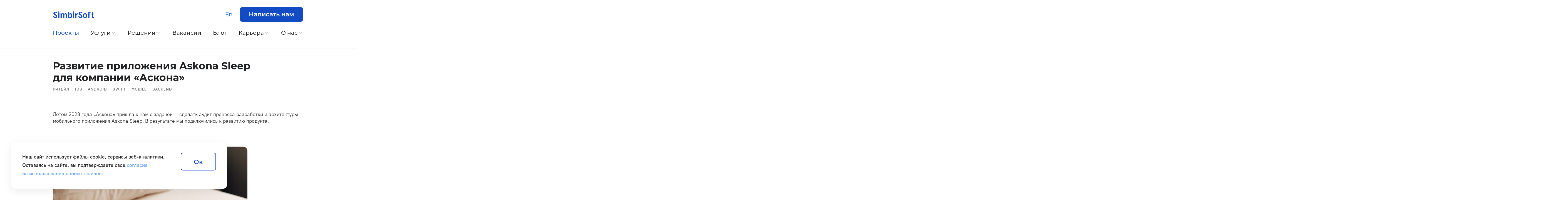

--- FILE ---
content_type: text/html; charset=UTF-8
request_url: https://www.simbirsoft.com/portfolio/razvitie-prilozheniya-dlya-askony/
body_size: 56817
content:
<!DOCTYPE html>
<html lang="ru" id="html" class=" ">

<head>
    <meta charset="utf-8" />
    <title>Доработка сервиса  ритейлера товаров для дома и здорового сна</title>
    <link rel="manifest" href="/manifest.webmanifest.json">
    <meta name="description" content="Сделали аудит процесса разработки и архитектуры мобильного приложения. Внедрили несколько решений: дашборды, календарь сна, отчеты" />
    <meta http-equiv="X-UA-Compatible" content="IE=edge" />
    <meta name="format-detection" content="telephone=no">
    <meta name="viewport" id="viewport" content="width=device-width,minimum-scale=1,maximum-scale=5,initial-scale=1">
    <meta name="theme-color" content="#134BC5" />
        <meta name="language" content="ru" />
    <meta name="uri" content="https://www.simbirsoft.com/portfolio/razvitie-prilozheniya-dlya-askony/" />
    <meta name="cid" content="RUZrpxfhbqm6X7w6cu4qncmJYFCBeaEN" />
    <meta property="og:url" content="https://www.simbirsoft.com/portfolio/razvitie-prilozheniya-dlya-askony/" />
    <meta property="og:site_name" content="SimbirSoft" />
    <meta property="og:title" content="Доработка сервиса  ритейлера товаров для дома и здорового сна" />
    <meta property="og:description" content="Сделали аудит процесса разработки и архитектуры мобильного приложения. Внедрили несколько решений: дашборды, календарь сна, отчеты" />
    <meta property="og:type" content="website" />
    <meta property="og:image" content="/h/assets/img/share.jpg" />
    <link rel="preload" as="font" type="font/woff" href="/h/assets/fonts/mont-400.woff" crossorigin>
    <link rel="preload" as="font" type="font/woff" href="/h/assets/fonts/mont-500.woff" crossorigin>
    <link rel="preload" as="font" type="font/woff" href="/h/assets/fonts/mont-600.woff" crossorigin>
    <link rel="preload" as="font" type="font/woff" href="/h/assets/fonts/mont-700.woff" crossorigin>
    <link rel="preload" as="font" type="font/woff" href="/h/assets/fonts/root-400.woff2" crossorigin>
    <link rel="preload" as="font" type="font/woff" href="/h/assets/fonts/root-500.woff2" crossorigin>
    <link rel="stylesheet" href="/h/assets/main.css?nocache=1766070892" />
    <script data-skip-moving>
        !function(n,e){"object"==typeof exports&&"object"==typeof module?module.exports=e():"function"==typeof define&&define.amd?define([],e):"object"==typeof exports?exports.device=e():n.device=e()}(window,function(){return function(n){var e={};function o(t){if(e[t])return e[t].exports;var r=e[t]={i:t,l:!1,exports:{}};return n[t].call(r.exports,r,r.exports,o),r.l=!0,r.exports}return o.m=n,o.c=e,o.d=function(n,e,t){o.o(n,e)||Object.defineProperty(n,e,{enumerable:!0,get:t})},o.r=function(n){"undefined"!=typeof Symbol&&Symbol.toStringTag&&Object.defineProperty(n,Symbol.toStringTag,{value:"Module"}),Object.defineProperty(n,"__esModule",{value:!0})},o.t=function(n,e){if(1&e&&(n=o(n)),8&e)return n;if(4&e&&"object"==typeof n&&n&&n.__esModule)return n;var t=Object.create(null);if(o.r(t),Object.defineProperty(t,"default",{enumerable:!0,value:n}),2&e&&"string"!=typeof n)for(var r in n)o.d(t,r,function(e){return n[e]}.bind(null,r));return t},o.n=function(n){var e=n&&n.__esModule?function(){return n.default}:function(){return n};return o.d(e,"a",e),e},o.o=function(n,e){return Object.prototype.hasOwnProperty.call(n,e)},o.p="",o(o.s=0)}([function(n,e,o){n.exports=o(1)},function(n,e,o){"use strict";o.r(e);var t="function"==typeof Symbol&&"symbol"==typeof Symbol.iterator?function(n){return typeof n}:function(n){return n&&"function"==typeof Symbol&&n.constructor===Symbol&&n!==Symbol.prototype?"symbol":typeof n},r=window.device,i={},a=[];window.device=i;var c=window.document.documentElement,d=window.navigator.userAgent.toLowerCase(),u=["googletv","viera","smarttv","internet.tv","netcast","nettv","appletv","boxee","kylo","roku","dlnadoc","pov_tv","hbbtv","ce-html"];function l(n,e){return-1!==n.indexOf(e)}function s(n){return l(d,n)}function f(n){return c.className.match(new RegExp(n,"i"))}function b(n){var e=null;f(n)||(e=c.className.replace(/^\s+|\s+$/g,""),c.className=e+" "+n)}function p(n){f(n)&&(c.className=c.className.replace(" "+n,""))}function w(){i.landscape()?(p("portrait"),b("landscape"),y("landscape")):(p("landscape"),b("portrait"),y("portrait")),v()}function y(n){for(var e=0;e<a.length;e++)a[e](n)}i.macos=function(){return s("mac")},i.ios=function(){return i.iphone()||i.ipod()||i.ipad()},i.iphone=function(){return!i.windows()&&s("iphone")},i.ipod=function(){return s("ipod")},i.ipad=function(){var n="MacIntel"===navigator.platform&&navigator.maxTouchPoints>1;return s("ipad")||n},i.android=function(){return!i.windows()&&s("android")},i.androidPhone=function(){return i.android()&&s("mobile")},i.androidTablet=function(){return i.android()&&!s("mobile")},i.blackberry=function(){return s("blackberry")||s("bb10")},i.blackberryPhone=function(){return i.blackberry()&&!s("tablet")},i.blackberryTablet=function(){return i.blackberry()&&s("tablet")},i.windows=function(){return s("windows")},i.windowsPhone=function(){return i.windows()&&s("phone")},i.windowsTablet=function(){return i.windows()&&s("touch")&&!i.windowsPhone()},i.fxos=function(){return(s("(mobile")||s("(tablet"))&&s(" rv:")},i.fxosPhone=function(){return i.fxos()&&s("mobile")},i.fxosTablet=function(){return i.fxos()&&s("tablet")},i.meego=function(){return s("meego")},i.cordova=function(){return window.cordova&&"file:"===location.protocol},i.nodeWebkit=function(){return"object"===t(window.process)},i.mobile=function(){return i.androidPhone()||i.iphone()||i.ipod()||i.windowsPhone()||i.blackberryPhone()||i.fxosPhone()||i.meego()},i.tablet=function(){return i.ipad()||i.androidTablet()||i.blackberryTablet()||i.windowsTablet()||i.fxosTablet()},i.desktop=function(){return!i.tablet()&&!i.mobile()},i.television=function(){for(var n=0;n<u.length;){if(s(u[n]))return!0;n++}return!1},i.portrait=function(){return screen.orientation&&Object.prototype.hasOwnProperty.call(window,"onorientationchange")?l(screen.orientation.type,"portrait"):i.ios()&&Object.prototype.hasOwnProperty.call(window,"orientation")?90!==Math.abs(window.orientation):window.innerHeight/window.innerWidth>1},i.landscape=function(){return screen.orientation&&Object.prototype.hasOwnProperty.call(window,"onorientationchange")?l(screen.orientation.type,"landscape"):i.ios()&&Object.prototype.hasOwnProperty.call(window,"orientation")?90===Math.abs(window.orientation):window.innerHeight/window.innerWidth<1},i.noConflict=function(){return window.device=r,this},i.ios()?i.ipad()?b("ios ipad tablet"):i.iphone()?b("ios iphone mobile"):i.ipod()&&b("ios ipod mobile"):i.macos()?b("macos desktop"):i.android()?i.androidTablet()?b("android tablet"):b("android mobile"):i.blackberry()?i.blackberryTablet()?b("blackberry tablet"):b("blackberry mobile"):i.windows()?i.windowsTablet()?b("windows tablet"):i.windowsPhone()?b("windows mobile"):b("windows desktop"):i.fxos()?i.fxosTablet()?b("fxos tablet"):b("fxos mobile"):i.meego()?b("meego mobile"):i.nodeWebkit()?b("node-webkit"):i.television()?b("television"):i.desktop()&&b("desktop"),i.cordova()&&b("cordova"),i.onChangeOrientation=function(n){"function"==typeof n&&a.push(n)};var m="resize";function h(n){for(var e=0;e<n.length;e++)if(i[n[e]]())return n[e];return"unknown"}function v(){i.orientation=h(["portrait","landscape"])}Object.prototype.hasOwnProperty.call(window,"onorientationchange")&&(m="orientationchange"),window.addEventListener?window.addEventListener(m,w,!1):window.attachEvent?window.attachEvent(m,w):window[m]=w,w(),i.type=h(["mobile","tablet","desktop"]),i.os=h(["ios","iphone","ipad","ipod","android","blackberry","macos","windows","fxos","meego","television"]),v(),e.default=i}]).default});
        !function(){window.AppConfig={startupMessage:{}};var e=document.getElementById("viewport"),t=document.getElementById("html"),a=navigator.userAgent.toLowerCase();if(device.tablet()){var i=function(){return window.matchMedia("(orientation:portrait)").matches&&e.setAttribute("content","width=1024"),window.matchMedia("(orientation:landscape)").matches&&e.setAttribute("content","width=1380"),!0};i(),window.addEventListener("resize",i,!0)}t.className+=" jsfx",document.documentElement.style.setProperty("--vh",.01*window.innerHeight+"px"),navigator.platform.match(/(Mac|iPhone|iPod|iPad)/i)&&(t.className+=" browser-mac"),a.indexOf("safari")>-1&&a.indexOf("chrome")<0&&(t.className+=" browser-safari"),/msie\s|trident\/|edge\//i.test(a)&&(document.uniqueID||window.MSInputMethodContext)&&(t.className+=" browser-ie"),/edge/.test(a)&&(t.className+=" browser-edge");var n=!1;try{n=localStorage._cookiePolicyIdentify}catch(e){n=!1}"Y"!==n&&(t.className+=" state-cookie-privacy")}();
        window.siteLang = 'ru';
    </script>
    <style data-skip-moving>
        .jsfx .is-main-layout{opacity:0;} .jsfx.jsfx-ready .is-main-layout {opacity: 1;} .is-global-header-mob .gh-nav-list {opacity:0;}
    </style>
    <link rel="shortcut icon" href="/favicon.png" type="image/png">
                <link rel="canonical" href="https://www.simbirsoft.com/portfolio/razvitie-prilozheniya-dlya-askony/" />
    
            <link rel="alternate" hreflang="en" href="https://www.simbirsoft.com/en/portfolio/" />
    
    <meta name="google-site-verification" content="3B1cOOJQ3FGCwwJy5_ry6kmUhONMAfJM38aPtfUF8-0"/>
    <meta name="facebook-domain-verification" content="5x42wrggydz1xzqdia60rwhsbfp9dd" />
    <meta name="yandex-verification" content="d74484f1e78ee746" />

                </head>
<body id="body" class="">

<script type="application/ld+json">{"@context":"https:\/\/schema.org","@type":"Corporation","name":"SimbirSoft","url":"https:\/\/www.simbirsoft.com\/","logo":"https:\/\/www.simbirsoft.com\/h\/assets\/img\/logo.svg","sameAs":["https:\/\/vk.com\/simbirsoft","https:\/\/t.me\/simbirsoft_depthdev","https:\/\/vc.ru\/id627711","https:\/\/www.youtube.com\/user\/SimbirSoft","https:\/\/habr.com\/ru\/company\/simbirsoft\/blog\/","https:\/\/zen.yandex.ru\/simbirsoft"]}</script>
<script type="application/ld+json">{"@context":"https:\/\/schema.org","@type":"LocalBusiness","name":"SimbirSoft","image":"https:\/\/www.simbirsoft.com\/h\/assets\/img\/logo.svg","@id":"https:\/\/www.simbirsoft.com\/","url":"https:\/\/www.simbirsoft.com\/","telephone":"88002009924","address":{"@type":"PostalAddress","streetAddress":"\u043f-\u043a\u0442 \u041d\u0430\u0440\u0438\u043c\u0430\u043d\u043e\u0432\u0430, \u0434\u043e\u043c 1, \u0441\u0442\u0440\u043e\u0435\u043d\u0438\u0435 2, 3 \u044d\u0442\u0430\u0436","addressLocality":"\u0433. \u0423\u043b\u044c\u044f\u043d\u043e\u0432\u0441\u043a","postalCode":"432002","addressCountry":"\u0420\u043e\u0441\u0441\u0438\u044f"}}</script>


<div class="is-global-header " data-is="global-header">
    <div class="is-wrapper-a">

                                    <a class="gh-logo" href="/" aria-label="Simbirsoft">
                    <svg viewBox="0 0 150 26" width="150" height="26" fill="#134BC5" xmlns="http://www.w3.org/2000/svg">
                        <path d="M15.918 5.966c.094.196.17.377.244.58l-3.63 1.322a5 5 0 00-.69-1.18c-.684-.866-1.588-1.39-2.732-1.39-1.447 0-2.553.927-2.553 2.207 0 1.503 1.004 2.484 3.81 4.06 3.642 2.069 5.517 4.234 5.517 7.054 0 3.798-2.97 6.22-7.249 6.22-2.67 0-4.677-1.026-6.127-2.739a8.74 8.74 0 01-1.482-2.512A5.779 5.779 0 011 19.516l3.614-1.36a7.438 7.438 0 00.899 1.532c.831 1.085 1.854 1.744 3.079 1.744 1.684 0 2.834-1.043 2.834-2.55 0-1.617-1.001-2.551-4.198-4.363-3.313-1.889-5.13-4.125-5.13-6.751 0-3.393 2.967-5.835 6.904-5.835 2.582 0 4.482.894 5.815 2.388.467.523.83 1.084 1.1 1.645zM23.7 24.487h-4.35V8.09h4.35v16.398zM21.558 5.881c-1.44 0-2.607-1.093-2.607-2.44C18.95 2.091 20.118 1 21.558 1c1.44 0 2.606 1.092 2.606 2.44 0 1.348-1.167 2.44-2.606 2.44zm10.325 8.563v10.12h-4.134v-16.4h3.653l.206 2.288.318-.452c.96-1.363 2.491-2.098 4.367-2.098 2.072 0 3.665.907 4.526 2.582l.175.34.184-.336c.901-1.656 2.554-2.586 4.614-2.586 3.18 0 5.09 2.062 5.09 5.63v11.032h-4.134V14.546c0-2.136-.882-3.218-2.575-3.218-1.743 0-2.79 1.133-2.79 3.218v10.018h-4.135V14.546c0-2.136-.882-3.218-2.574-3.218-1.755 0-2.791 1.072-2.791 3.117zm26.38 9.934h-3.72V2.119h4.35v7.604l.354-.397c.92-1.034 2.294-1.585 3.991-1.585 3.906 0 6.018 2.11 6.018 6.012v4.936c0 3.882-2.235 6.093-6.126 6.093-1.95 0-3.437-.623-4.37-1.85l-.313-.41-.184 1.856zm.63-9.978v3.759c0 1.942 1.169 3.157 3.007 3.157s3.006-1.215 3.006-3.157v-3.758c0-1.942-1.168-3.158-3.006-3.158-1.838 0-3.007 1.216-3.007 3.157zM76.89 24.487h-4.35V8.09h4.35v16.398zM74.946 5.881c-1.44 0-2.607-1.093-2.607-2.44C72.34 2.091 73.507 1 74.946 1c1.44 0 2.607 1.092 2.607 2.44 0 1.348-1.167 2.44-2.607 2.44zm10.087 4.79c.974-1.735 2.694-2.675 5.02-2.763v4.107h-1.635c-2.206 0-3.546 1.358-3.546 3.824v8.704h-4.134V8.145h3.716l.256 3.102.323-.575zm21.71-4.125l-3.63 1.322a5.007 5.007 0 00-.69-1.18c-.684-.866-1.589-1.39-2.732-1.39-1.447 0-2.554.927-2.554 2.207 0 1.503 1.005 2.484 3.811 4.06 3.642 2.069 5.516 4.234 5.516 7.054 0 3.798-2.97 6.22-7.248 6.22-2.67 0-4.678-1.026-6.128-2.739a8.738 8.738 0 01-1.481-2.512 7.734 7.734 0 01-.026-.072l3.613-1.36a7.444 7.444 0 00.899 1.532c.832 1.085 1.855 1.744 3.08 1.744 1.683 0 2.833-1.043 2.833-2.55 0-1.617-1.001-2.551-4.197-4.363-3.313-1.889-5.13-4.125-5.13-6.751 0-3.393 2.966-5.835 6.904-5.835 2.582 0 4.482.894 5.815 2.388.467.523.83 1.084 1.1 1.645.095.196.171.377.245.58zm1.989 11.849v-3.851c0-4.048 2.929-6.642 7.317-6.642 4.356 0 7.18 2.497 7.18 6.512v3.851c0 4.038-2.951 6.642-7.318 6.642-4.369 0-7.179-2.477-7.179-6.512zm4.134-3.875v3.77c0 1.942 1.21 3.15 3.114 3.15s3.115-1.208 3.115-3.15v-3.77c0-1.943-1.211-3.152-3.115-3.152-1.904 0-3.114 1.21-3.114 3.152zm18.787-5.616h3.67v2.86h-3.67v12.73h-4.134v-12.73h-2.591v-2.86h2.591V6.737c0-3.12 1.875-4.804 5.197-4.804 1.106 0 2.036.086 2.798.228.265.05.489.103.673.156l.064.018-.462 2.924a9.9 9.9 0 00-1.777-.163c-1.592 0-2.359.692-2.359 2.256v1.552zm8.895-4.546h4.135v4.647H149v2.86h-4.317v7.664c0 1.403.688 2.005 2.142 2.005a11.031 11.031 0 001.769-.165l.389 3.279-.071.017a9.22 9.22 0 01-.704.136c-.793.124-1.757.199-2.894.199-3.053 0-4.766-1.583-4.766-4.502v-8.633h-3.023v-2.86h3.023V4.358z"></path>
                    </svg>
                </a>
                    
        <div class="gh-nav">
                            <div class="gh-nav-item ">
                                            <a class="gh-nav-link state-active-submenu"
                           href="/portfolio/" >Проекты</a>
                                                        </div>
                            <div class="gh-nav-item gh-nav-item--services">
                                            <a class="gh-nav-link state-arrow "
                            href="/help/" >Услуги                        
                            <svg class="arrow arrow-down" width="24" height="24" viewBox="0 0 24 24" fill="none"
                                xmlns="http://www.w3.org/2000/svg">
                                <path fill-rule="evenodd" clip-rule="evenodd"
                                    d="M5.67655 8.66517C6.04476 8.31369 6.64174 8.31369 7.00995 8.66517L12.0004 13.4288L16.9908 8.66517C17.359 8.31369 17.956 8.31369 18.3242 8.66517C18.6924 9.01664 18.6924 9.58649 18.3242 9.93796L12.6671 15.338C12.2989 15.6894 11.7019 15.6894 11.3337 15.338L5.67655 9.93796C5.30834 9.58649 5.30834 9.01664 5.67655 8.66517Z"
                                    fill="#B8BABF"/>
                            </svg>
                            <svg class="arrow arrow-up" width="24" height="24" viewBox="0 0 24 24" fill="none"
                                xmlns="http://www.w3.org/2000/svg">
                                <path fill-rule="evenodd" clip-rule="evenodd"
                                    d="M18.3235 15.3348C17.9552 15.6863 17.3583 15.6863 16.9901 15.3348L11.9996 10.5712L7.00917 15.3348C6.64096 15.6863 6.04398 15.6863 5.67577 15.3348C5.30756 14.9834 5.30756 14.4135 5.67577 14.062L11.3329 8.66204C11.7011 8.31057 12.2981 8.31057 12.6663 8.66204L18.3235 14.062C18.6917 14.4135 18.6917 14.9834 18.3235 15.3348Z"
                                    fill="#134BC5"/>
                            </svg>    
                        </a>
                                                                <div class="gh-nav-sub">
                                                            <div class="gh-nav-sub-box">
                                                                                                                        <span class="gh-nav-sub-title">
                                                Разработка                                            </span>
                                                                                                                <ul class="gh-nav-sub-list">
                                                                                                                                    <li class="gh-nav-sub-link ">
                                                    <a class="link" href="/help/outstaffing/" >
                                                        Аутстаффинг IT-специалистов                                                    </a>
                                                </li>
                                            
                                                                                                                                    <li class="gh-nav-sub-link ">
                                                    <a class="link" href="/help/outsourcing/" >
                                                        IT-аутсорсинг                                                    </a>
                                                </li>
                                            
                                                                                                                                    <li class="gh-nav-sub-link ">
                                                    <a class="link" href="/help/it-product/" >
                                                        IT-продукт под ключ                                                    </a>
                                                </li>
                                            
                                                                                                                                    <li class="gh-nav-sub-link ">
                                                    <a class="link" href="/help/razrabotka-mobilnykh-prilozheniy/" >
                                                        Разработка мобильных приложений                                                    </a>
                                                </li>
                                            
                                                                                                                                    <li class="gh-nav-sub-link ">
                                                    <a class="link" href="/help/data/" >
                                                        Искусственный интеллект                                                    </a>
                                                </li>
                                            
                                                                                                                                    <li class="gh-nav-sub-link ">
                                                    <a class="link" href="/help/analytics/" >
                                                        Бизнес-анализ и системный анализ                                                    </a>
                                                </li>
                                            
                                                                                                                                    <li class="gh-nav-sub-link ">
                                                    <a class="link" href="/help/design-uslugi/" >
                                                        Дизайн                                                    </a>
                                                </li>
                                            
                                                                                                                                    <li class="gh-nav-sub-link ">
                                                    <a class="link" href="/help/frontend/" >
                                                        Frontend-разработка                                                    </a>
                                                </li>
                                            
                                                                                                                                    <li class="gh-nav-sub-link ">
                                                    <a class="link" href="/help/backend/" >
                                                        Backend-разработка                                                    </a>
                                                </li>
                                            
                                                                                                                                    <li class="gh-nav-sub-link ">
                                                    <a class="link" href="/help/quality-of-your-it-systems/" >
                                                        Тестирование и обеспечение качества (QA)                                                    </a>
                                                </li>
                                            
                                                                                                                                    <li class="gh-nav-sub-link ">
                                                    <a class="link" href="/help/sdet/" >
                                                        SDET (Разработка в тестировании)                                                    </a>
                                                </li>
                                            
                                                                                                                                    <li class="gh-nav-sub-link ">
                                                    <a class="link" href="/help/business-automation-1c/" >
                                                        Внедрение решений 1С                                                    </a>
                                                </li>
                                            
                                                                                                                                    <li class="gh-nav-sub-link ">
                                                    <a class="link" href="/help/1c-development/" >
                                                        Разработка 1С на заказ                                                    </a>
                                                </li>
                                            
                                                                                                                                    <li class="gh-nav-sub-link ">
                                                    <a class="link" href="/help/devops/" >
                                                        DevOps                                                    </a>
                                                </li>
                                            
                                                                                                                                    <li class="gh-nav-sub-link ">
                                                    <a class="link" href="/help/sla-support/" >
                                                        Техническая поддержка по SLA                                                    </a>
                                                </li>
                                            
                                                                                                                                    <li class="gh-nav-sub-link ">
                                                    <a class="link" href="/help/jira/" >
                                                        Jira Service                                                    </a>
                                                </li>
                                            
                                                                                                                                    <li class="gh-nav-sub-link ">
                                                    <a class="link" href="/help/development-website/" >
                                                        Разработка сайтов и корпоративных порталов                                                    </a>
                                                </li>
                                            
                                                                                                                                    <li class="gh-nav-sub-link ">
                                                    <a class="link" href="/help/bitrix24/" >
                                                        Внедрение Битрикс                                                    </a>
                                                </li>
                                            
                                                                                                                                    <li class="gh-nav-sub-link ">
                                                    <a class="link" href="/help/it-architecture/" >
                                                        IT-архитектура                                                    </a>
                                                </li>
                                            
                                                                                                                                    <li class="gh-nav-sub-link ">
                                                    <a class="link" href="/help/vnedrenie_avtomatizacii/" >
                                                        RPA-разработка                                                    </a>
                                                </li>
                                            
                                                                            </ul>
                                </div>
                                                            <div class="gh-nav-sub-box">
                                                                                                                        <span class="gh-nav-sub-title">
                                                Доработка продукта                                            </span>
                                                                                                                <ul class="gh-nav-sub-list">
                                                                                                                                    <li class="gh-nav-sub-link ">
                                                    <a class="link" href="/help/save-a-product/" >
                                                        Спасение продукта                                                    </a>
                                                </li>
                                            
                                                                                                                                    <li class="gh-nav-sub-link ">
                                                    <a class="link" href="/help/upgrade-existing-system/" >
                                                        Модернизация системы                                                    </a>
                                                </li>
                                            
                                                                            </ul>
                                </div>
                                                            <div class="gh-nav-sub-box">
                                                                                                                        <span class="gh-nav-sub-title">
                                                Консалтинг и аудит                                            </span>
                                                                                                                <ul class="gh-nav-sub-list">
                                                                                                                                    <li class="gh-nav-sub-link ">
                                                    <a class="link" href="/help/discovery-phase/" >
                                                        Discovery Phase                                                    </a>
                                                </li>
                                            
                                                                                                                                    <li class="gh-nav-sub-link ">
                                                    <a class="link" href="/help/qa-consulting/" >
                                                        QA-консалтинг                                                    </a>
                                                </li>
                                            
                                                                                                                                    <li class="gh-nav-sub-link ">
                                                    <a class="link" href="/help/it-consulting/" >
                                                        IT-консалтинг                                                    </a>
                                                </li>
                                            
                                                                                                                                    <li class="gh-nav-sub-link ">
                                                    <a class="link" href="/help/ux-audit/" >
                                                        UX-аудит                                                    </a>
                                                </li>
                                            
                                                                                                                                    <li class="gh-nav-sub-link ">
                                                    <a class="link" href="/help/razrabotka-fin-metodologii/" >
                                                        Разработка финансовых методологий                                                    </a>
                                                </li>
                                            
                                                                            </ul>
                                </div>
                                                    </div>
                                    </div>
                            <div class="gh-nav-item gh-nav-item--solutions">
                                            <span class="gh-nav-link state-arrow ">
                            Решения                        
                            <svg class="arrow arrow-down" width="24" height="24" viewBox="0 0 24 24" fill="none"
                                 xmlns="http://www.w3.org/2000/svg">
                                <path fill-rule="evenodd" clip-rule="evenodd"
                                      d="M5.67655 8.66517C6.04476 8.31369 6.64174 8.31369 7.00995 8.66517L12.0004 13.4288L16.9908 8.66517C17.359 8.31369 17.956 8.31369 18.3242 8.66517C18.6924 9.01664 18.6924 9.58649 18.3242 9.93796L12.6671 15.338C12.2989 15.6894 11.7019 15.6894 11.3337 15.338L5.67655 9.93796C5.30834 9.58649 5.30834 9.01664 5.67655 8.66517Z"
                                      fill="#B8BABF"/>
                            </svg>
                            <svg class="arrow arrow-up" width="24" height="24" viewBox="0 0 24 24" fill="none"
                                 xmlns="http://www.w3.org/2000/svg">
                                <path fill-rule="evenodd" clip-rule="evenodd"
                                      d="M18.3235 15.3348C17.9552 15.6863 17.3583 15.6863 16.9901 15.3348L11.9996 10.5712L7.00917 15.3348C6.64096 15.6863 6.04398 15.6863 5.67577 15.3348C5.30756 14.9834 5.30756 14.4135 5.67577 14.062L11.3329 8.66204C11.7011 8.31057 12.2981 8.31057 12.6663 8.66204L18.3235 14.062C18.6917 14.4135 18.6917 14.9834 18.3235 15.3348Z"
                                      fill="#134BC5"/>
                            </svg>
                        </span>
                                                                <div class="gh-nav-sub">
                                                            <div class="gh-nav-sub-box">
                                                                        <ul class="gh-nav-sub-list">
                                                                                                                                    <li class="gh-nav-sub-link ">
                                                    <a class="link" href="/industrial/" >
                                                        Для промышленности                                                    </a>
                                                </li>
                                            
                                                                                                                                    <li class="gh-nav-sub-link ">
                                                    <a class="link" href="/finance/" >
                                                        Для банков                                                    </a>
                                                </li>
                                            
                                                                                                                                    <li class="gh-nav-sub-link ">
                                                    <a class="link" href="/insurance/" >
                                                        Для страховых                                                    </a>
                                                </li>
                                            
                                                                                                                                    <li class="gh-nav-sub-link ">
                                                    <a class="link" href="/business-automation/" >
                                                        Автоматизация бизнеса                                                    </a>
                                                </li>
                                            
                                                                                                                                    <li class="gh-nav-sub-link ">
                                                    <a class="link" href="/medtech/" >
                                                        Для медицины                                                    </a>
                                                </li>
                                            
                                                                                                                                    <li class="gh-nav-sub-link ">
                                                    <a class="link" href="/mobilnoe_prilozhenie_dlya_kurerov/" >
                                                        Для логистики                                                    </a>
                                                </li>
                                            
                                                                                                                                    <li class="gh-nav-sub-link ">
                                                    <a class="link" href="/analytics-and-data-storage/" >
                                                        Аналитика и хранение данных                                                    </a>
                                                </li>
                                            
                                                                                                                                    <li class="gh-nav-sub-link ">
                                                    <a class="link" href="/ai_resheniya_dlya_obrabotki_kd/" >
                                                        Для обработки корпоративных данных                                                    </a>
                                                </li>
                                            
                                                                                                                                    <li class="gh-nav-sub-link ">
                                                    <a class="link" href="https://linkory.io/" target="_blank">
                                                        Linkory                                                    </a>
                                                </li>
                                            
                                                                            </ul>
                                </div>
                                                    </div>
                                    </div>
                            <div class="gh-nav-item ">
                                            <a class="gh-nav-link "
                           href="/vacancies/" >Вакансии</a>
                                                        </div>
                            <div class="gh-nav-item ">
                                            <a class="gh-nav-link "
                           href="/blog/" >Блог</a>
                                                        </div>
                            <div class="gh-nav-item gh-nav-item--career">
                                            <span class="gh-nav-link state-arrow ">
                            Карьера                        
                            <svg class="arrow arrow-down" width="24" height="24" viewBox="0 0 24 24" fill="none"
                                 xmlns="http://www.w3.org/2000/svg">
                                <path fill-rule="evenodd" clip-rule="evenodd"
                                      d="M5.67655 8.66517C6.04476 8.31369 6.64174 8.31369 7.00995 8.66517L12.0004 13.4288L16.9908 8.66517C17.359 8.31369 17.956 8.31369 18.3242 8.66517C18.6924 9.01664 18.6924 9.58649 18.3242 9.93796L12.6671 15.338C12.2989 15.6894 11.7019 15.6894 11.3337 15.338L5.67655 9.93796C5.30834 9.58649 5.30834 9.01664 5.67655 8.66517Z"
                                      fill="#B8BABF"/>
                            </svg>
                            <svg class="arrow arrow-up" width="24" height="24" viewBox="0 0 24 24" fill="none"
                                 xmlns="http://www.w3.org/2000/svg">
                                <path fill-rule="evenodd" clip-rule="evenodd"
                                      d="M18.3235 15.3348C17.9552 15.6863 17.3583 15.6863 16.9901 15.3348L11.9996 10.5712L7.00917 15.3348C6.64096 15.6863 6.04398 15.6863 5.67577 15.3348C5.30756 14.9834 5.30756 14.4135 5.67577 14.062L11.3329 8.66204C11.7011 8.31057 12.2981 8.31057 12.6663 8.66204L18.3235 14.062C18.6917 14.4135 18.6917 14.9834 18.3235 15.3348Z"
                                      fill="#134BC5"/>
                            </svg>
                        </span>
                                                                <div class="gh-nav-sub">
                                                            <div class="gh-nav-sub-box">
                                                                        <ul class="gh-nav-sub-list">
                                                                                                                                    <li class="gh-nav-sub-link ">
                                                    <a class="link" href="/career/friends/" >
                                                        Пригласи друга                                                    </a>
                                                </li>
                                            
                                                                                                                                    <li class="gh-nav-sub-link ">
                                                    <a class="link" href="/career/" >
                                                        Работа в SimbirSoft                                                    </a>
                                                </li>
                                            
                                                                            </ul>
                                </div>
                                                    </div>
                                    </div>
                            <div class="gh-nav-item gh-nav-item--about">
                                            <span class="gh-nav-link state-arrow ">
                            О нас                        
                            <svg class="arrow arrow-down" width="24" height="24" viewBox="0 0 24 24" fill="none"
                                 xmlns="http://www.w3.org/2000/svg">
                                <path fill-rule="evenodd" clip-rule="evenodd"
                                      d="M5.67655 8.66517C6.04476 8.31369 6.64174 8.31369 7.00995 8.66517L12.0004 13.4288L16.9908 8.66517C17.359 8.31369 17.956 8.31369 18.3242 8.66517C18.6924 9.01664 18.6924 9.58649 18.3242 9.93796L12.6671 15.338C12.2989 15.6894 11.7019 15.6894 11.3337 15.338L5.67655 9.93796C5.30834 9.58649 5.30834 9.01664 5.67655 8.66517Z"
                                      fill="#B8BABF"/>
                            </svg>
                            <svg class="arrow arrow-up" width="24" height="24" viewBox="0 0 24 24" fill="none"
                                 xmlns="http://www.w3.org/2000/svg">
                                <path fill-rule="evenodd" clip-rule="evenodd"
                                      d="M18.3235 15.3348C17.9552 15.6863 17.3583 15.6863 16.9901 15.3348L11.9996 10.5712L7.00917 15.3348C6.64096 15.6863 6.04398 15.6863 5.67577 15.3348C5.30756 14.9834 5.30756 14.4135 5.67577 14.062L11.3329 8.66204C11.7011 8.31057 12.2981 8.31057 12.6663 8.66204L18.3235 14.062C18.6917 14.4135 18.6917 14.9834 18.3235 15.3348Z"
                                      fill="#134BC5"/>
                            </svg>
                        </span>
                                                                <div class="gh-nav-sub">
                                                            <div class="gh-nav-sub-box">
                                                                        <ul class="gh-nav-sub-list">
                                                                                                                                    <li class="gh-nav-sub-link ">
                                                    <a class="link" href="/company/" >
                                                        О компании                                                    </a>
                                                </li>
                                            
                                                                                                                                    <li class="gh-nav-sub-link ">
                                                    <a class="link" href="/partner/" >
                                                        Партнеры                                                    </a>
                                                </li>
                                            
                                                                                                                                    <li class="gh-nav-sub-link ">
                                                    <a class="link" href="/company/processes/" >
                                                        Наши процессы                                                    </a>
                                                </li>
                                            
                                                                                                                                    <li class="gh-nav-sub-link ">
                                                    <a class="link" href="/company/history/" >
                                                        Наша история                                                    </a>
                                                </li>
                                            
                                                                                                                                    <li class="gh-nav-sub-link ">
                                                    <a class="link" href="/contacts/" >
                                                        Контакты                                                    </a>
                                                </li>
                                            
                                                                            </ul>
                                </div>
                                                    </div>
                                    </div>
            
        </div>
        <div class="gh-tools">
                            <a class="gh-tools-lang" href="/en/portfolio/" data-lang-link>
                    En
                </a>
                <a class="gh-tools-feedback write-to-us" id="header_write_to_us" href="#" data-gclick="showModalFeedback">
                    Написать нам
                </a>
                    </div>
    </div>
</div>

<div class="is-global-header-mob" data-is="global-header-mob">
    <div class="gh-row">
                                    <a class="gh-logo" href="/" aria-label="Simbirsoft">
                    <svg width="100" height="16" viewBox="0 0 100 16" fill="#134BC5" xmlns="http://www.w3.org/2000/svg">
                        <path d="M10.0796 3.3105c.0639.1306.1153.2517.1651.3865l-2.4522.8814a3.3257 3.3257 0 0 0-.4668-.787c-.462-.5764-1.0731-.9261-1.846-.9261-.9776 0-1.7251.6182-1.7251 1.4715 0 1.0021.6785 1.6557 2.5745 2.7065 2.4607 1.3791 3.7274 2.8226 3.7274 4.7027 0 2.5319-2.0069 4.1461-4.8977 4.1461-1.8037 0-3.1603-.6832-4.14-1.8252a5.8185 5.8185 0 0 1-.823-1.2608A4.9998 4.9998 0 0 1 0 12.344l2.4416-.9068a4.716 4.716 0 0 0 .1131.2375c.1361.2668.3006.5337.4944.7835.5617.7241 1.2532 1.1635 2.0805 1.1635 1.1377 0 1.9149-.6957 1.9149-1.7005 0-1.078-.6764-1.7006-2.8364-2.9082C1.9696 7.7533.7425 6.2627.7425 4.512c0-2.2623 2.004-3.8902 4.6643-3.8902 1.7449 0 3.0285.5964 3.9293 1.592a4.738 4.738 0 0 1 .7435 1.0967Zm5.2586 12.3478h-2.9391V4.7258h2.9391v10.9325Zm-1.448-12.4045c-.9726 0-1.7613-.7283-1.7613-1.6269C12.1289.7283 12.9176 0 13.8902 0c.9727 0 1.7613.7283 1.7613 1.627 0 .8985-.7886 1.6268-1.7613 1.6268Zm6.9766 5.7092v6.746h-2.7932V4.7765h2.4686l.139 1.5247.2148-.301c.6489-.9091 1.6832-1.3988 2.9506-1.3988 1.4002 0 2.4761.6045 3.0583 1.7211l.1184.2271.1239-.2245c.6089-1.104 1.7259-1.7237 3.118-1.7237 2.1481 0 3.4389 1.3746 3.4389 3.7527v7.3549h-2.7932V9.0304c0-1.4239-.5962-2.1451-1.7398-2.1451-1.1779 0-1.8856.7554-1.8856 2.145v6.6787h-2.7933V9.0304c0-1.4239-.5961-2.1451-1.7397-2.1451-1.1858 0-1.8857.7149-1.8857 2.0777Zm17.8244 6.6224h-2.5129L36.1778.7462h2.9391v5.0694l.2391-.265c.6221-.6895 1.5499-1.0564 2.6969-1.0564 2.6393 0 4.0662 1.4068 4.0662 4.0079v3.2907c0 2.5881-1.5104 4.062-4.1391 4.062-1.3176 0-2.3224-.4156-2.9533-1.2331l-.2111-.2735-.1244 1.2372Zm.4257-6.6518v2.5057c0 1.2946.7895 2.1047 2.0316 2.1047 1.242 0 2.0315-.8101 2.0315-2.1047V8.9336c0-1.2946-.7895-2.1046-2.0315-2.1046-1.2421 0-2.0316.81-2.0316 2.1046Zm12.1596 6.7247h-2.9391V4.7258h2.9391v10.9325ZM49.9636 3.2538c-.9726 0-1.7613-.7283-1.7613-1.6269C48.2023.7283 48.991 0 49.9636 0c.9726 0 1.7613.7283 1.7613 1.627 0 .8985-.7887 1.6268-1.7613 1.6268Zm6.8153 3.1939c.6582-1.1568 1.8204-1.784 3.3921-1.8426v2.7382h-1.1048c-1.4902 0-2.3962.9056-2.3962 2.5492v5.8031h-2.7932V4.7631h2.5114l.1723 2.0685.2184-.384ZM71.4478 3.697l-2.4522.8814a3.3276 3.3276 0 0 0-.4668-.787c-.462-.5764-1.0731-.9261-1.8459-.9261-.9777 0-1.7252.6182-1.7252 1.4715 0 1.0021.6785 1.6557 2.5745 2.7065 2.4608 1.3791 3.7274 2.8226 3.7274 4.7027 0 2.5319-2.0068 4.1461-4.8977 4.1461-1.8037 0-3.1603-.6832-4.14-1.8252a5.8191 5.8191 0 0 1-.823-1.2608 4.9969 4.9969 0 0 1-.1782-.4143c-.0063-.0167-.0121-.0327-.0176-.0478l2.4416-.9068c.032.0726.0697.1523.1132.2375.136.2668.3005.5337.4943.7835.5617.7241 1.2532 1.1635 2.0806 1.1635 1.1376 0 1.9148-.6957 1.9148-1.7005 0-1.078-.6764-1.7006-2.8364-2.9082-2.2385-1.2597-3.4656-2.7503-3.4656-4.501 0-2.2623 2.0041-3.8902 4.6643-3.8902 1.7449 0 3.0285.5964 3.9293 1.592a4.739 4.739 0 0 1 .7435 1.0967c.0639.1306.1153.2517.1651.3865Zm1.3438 7.8995V9.0292c0-2.6988 1.9792-4.4278 4.9445-4.4278 2.9427 0 4.8509 1.6649 4.8509 4.3415v2.5674c0 2.6914-1.994 4.4277-4.9445 4.4277-2.9518 0-4.8509-1.651-4.8509-4.3415Zm2.7933-2.5835v2.5135c0 1.2948.818 2.1007 2.1044 2.1007s2.1045-.8059 2.1045-2.1007V9.013c0-1.2948-.8181-2.1007-2.1045-2.1007-1.2864 0-2.1044.806-2.1044 2.1007ZM88.279 5.2694h2.4799v1.9067H88.279v8.487h-2.7932v-8.487h-1.7506V5.2694h1.7506V3.825c0-2.0806 1.2669-3.203 3.5118-3.203.7467 0 1.3757.0572 1.8902.1524.1788.033.3303.0684.4548.1035a3.398 3.398 0 0 1 .0434.0125l-.3127 1.949a5.9231 5.9231 0 0 0-.2431-.0399 6.773 6.773 0 0 0-.9573-.0688c-1.0758 0-1.5939.4613-1.5939 1.5038v1.035Zm6.0102-3.0309h2.7936V5.337H100v1.9067h-2.9172v5.1088c0 .9357.4649 1.3368 1.4476 1.3368.3036 0 .6197-.0258.9304-.0688a7.4866 7.4866 0 0 0 .2646-.0412l.263 2.1859a3.6459 3.6459 0 0 1-.0475.0114 6.341 6.341 0 0 1-.4759.0905c-.536.0831-1.1871.133-1.9557.133-2.0626 0-3.2201-1.0554-3.2201-3.001V7.2436h-2.0423V5.337h2.0423V2.2385Z"></path>
                    </svg>
                </a>
                    
        <div class="gh-menu">
                            <a class="gh-tools-lang" href="/en/portfolio/" data-lang-link>
                    En
                </a>
                <a class="gh-tools-feedback" href="#" data-gclick="showModalFeedback">
                    <svg width="24" height="24" viewBox="0 0 24 24" fill="none" xmlns="http://www.w3.org/2000/svg">
                        <path d="M20 5H4C3.44772 5 3 5.44772 3 6V18C3 18.5523 3.44772 19 4 19H20C20.5523 19 21 18.5523 21 18V6C21 5.44772 20.5523 5 20 5Z"
                              stroke="#202123" stroke-width="2" stroke-linecap="round" stroke-linejoin="round"/>
                        <path d="M3 6.37512L12 13L20.625 6.75012" stroke="#202123" stroke-width="2"
                              stroke-linecap="round" stroke-linejoin="round"/>
                    </svg>
                </a>
                <div class="gh-menu-burger" data-gclick="showModalMobileNav">
                    <span></span>
                </div>
                <div class="gh-menu-burger--close gh-menu-burger--hidden" data-is="closeModalMobileNav">
                </div>
                        <div class="hidden-content">
                <div id="fb-modal-mobile-nav">
                    <div class="fb-modal-default fb-modal-default--nav">
                        <div class="md-wrapper">
                            <div class="fb-modal-nav" data-is="toggle-accordion-header-mobile">
                                                                                                            <a class="fb-modal-nav-link state-active" href="/portfolio/" >
                                            Проекты                                        </a>
                                                                                                                                                <div class="fb-modal-nav-accordion fb-modal-nav-accordion--header sfx-line-200">
                                            <div class="ac-item">
                                                <div class="ac-header">
                                                    <span class="">
                                                        Услуги                                                    </span>
                                                    <i></i>
                                                </div>
                                                <div class="ac-body">
                                                    <div class="ac-body-inner">
                                                                                                                                                                                            <div class="fb-modal-nav-accordion fb-modal-nav-accordion--header sfx-line-200">
                                                                        <div class="ac-item-sub">
                                                                            <div class="ac-header-sub">
                                                                                <span>
                                                                                    Разработка                                                                                </span>
                                                                                <i></i>
                                                                            </div>
                                                                            <div class="ac-body">
                                                                                <div class="ac-body-inner">
                                                                                                                                                                                                                                                                        <a 
                                                                                                class="ac-body-link " 
                                                                                                href="/help/outstaffing/"
                                                                                                                                                                                            >
                                                                                                Аутстаффинг IT-специалистов                                                                                            </a>
                                                                                                                                                                                                                                                                                                                                                                <a 
                                                                                                class="ac-body-link " 
                                                                                                href="/help/outsourcing/"
                                                                                                                                                                                            >
                                                                                                IT-аутсорсинг                                                                                            </a>
                                                                                                                                                                                                                                                                                                                                                                <a 
                                                                                                class="ac-body-link " 
                                                                                                href="/help/it-product/"
                                                                                                                                                                                            >
                                                                                                IT-продукт под ключ                                                                                            </a>
                                                                                                                                                                                                                                                                                                                                                                <a 
                                                                                                class="ac-body-link " 
                                                                                                href="/help/razrabotka-mobilnykh-prilozheniy/"
                                                                                                                                                                                            >
                                                                                                Разработка мобильных приложений                                                                                            </a>
                                                                                                                                                                                                                                                                                                                                                                <a 
                                                                                                class="ac-body-link " 
                                                                                                href="/help/data/"
                                                                                                                                                                                            >
                                                                                                Искусственный интеллект                                                                                            </a>
                                                                                                                                                                                                                                                                                                                                                                <a 
                                                                                                class="ac-body-link " 
                                                                                                href="/help/analytics/"
                                                                                                                                                                                            >
                                                                                                Бизнес-анализ и системный анализ                                                                                            </a>
                                                                                                                                                                                                                                                                                                                                                                <a 
                                                                                                class="ac-body-link " 
                                                                                                href="/help/design-uslugi/"
                                                                                                                                                                                            >
                                                                                                Дизайн                                                                                            </a>
                                                                                                                                                                                                                                                                                                                                                                <a 
                                                                                                class="ac-body-link " 
                                                                                                href="/help/frontend/"
                                                                                                                                                                                            >
                                                                                                Frontend-разработка                                                                                            </a>
                                                                                                                                                                                                                                                                                                                                                                <a 
                                                                                                class="ac-body-link " 
                                                                                                href="/help/backend/"
                                                                                                                                                                                            >
                                                                                                Backend-разработка                                                                                            </a>
                                                                                                                                                                                                                                                                                                                                                                <a 
                                                                                                class="ac-body-link " 
                                                                                                href="/help/quality-of-your-it-systems/"
                                                                                                                                                                                            >
                                                                                                Тестирование и обеспечение качества (QA)                                                                                            </a>
                                                                                                                                                                                                                                                                                                                                                                <a 
                                                                                                class="ac-body-link " 
                                                                                                href="/help/sdet/"
                                                                                                                                                                                            >
                                                                                                SDET (Разработка в тестировании)                                                                                            </a>
                                                                                                                                                                                                                                                                                                                                                                <a 
                                                                                                class="ac-body-link " 
                                                                                                href="/help/business-automation-1c/"
                                                                                                                                                                                            >
                                                                                                Внедрение решений 1С                                                                                            </a>
                                                                                                                                                                                                                                                                                                                                                                <a 
                                                                                                class="ac-body-link " 
                                                                                                href="/help/1c-development/"
                                                                                                                                                                                            >
                                                                                                Разработка 1С на заказ                                                                                            </a>
                                                                                                                                                                                                                                                                                                                                                                <a 
                                                                                                class="ac-body-link " 
                                                                                                href="/help/devops/"
                                                                                                                                                                                            >
                                                                                                DevOps                                                                                            </a>
                                                                                                                                                                                                                                                                                                                                                                <a 
                                                                                                class="ac-body-link " 
                                                                                                href="/help/sla-support/"
                                                                                                                                                                                            >
                                                                                                Техническая поддержка по SLA                                                                                            </a>
                                                                                                                                                                                                                                                                                                                                                                <a 
                                                                                                class="ac-body-link " 
                                                                                                href="/help/jira/"
                                                                                                                                                                                            >
                                                                                                Jira Service                                                                                            </a>
                                                                                                                                                                                                                                                                                                                                                                <a 
                                                                                                class="ac-body-link " 
                                                                                                href="/help/development-website/"
                                                                                                                                                                                            >
                                                                                                Разработка сайтов и корпоративных порталов                                                                                            </a>
                                                                                                                                                                                                                                                                                                                                                                <a 
                                                                                                class="ac-body-link " 
                                                                                                href="/help/bitrix24/"
                                                                                                                                                                                            >
                                                                                                Внедрение Битрикс                                                                                            </a>
                                                                                                                                                                                                                                                                                                                                                                <a 
                                                                                                class="ac-body-link " 
                                                                                                href="/help/it-architecture/"
                                                                                                                                                                                            >
                                                                                                IT-архитектура                                                                                            </a>
                                                                                                                                                                                                                                                                                                                                                                <a 
                                                                                                class="ac-body-link " 
                                                                                                href="/help/vnedrenie_avtomatizacii/"
                                                                                                                                                                                            >
                                                                                                RPA-разработка                                                                                            </a>
                                                                                                                                                                                                                                                            </div>
                                                                            </div>
                                                                        </div>
                                                                    </div>
                                                                                                                                                                                                                                                            <div class="fb-modal-nav-accordion fb-modal-nav-accordion--header sfx-line-200">
                                                                        <div class="ac-item-sub">
                                                                            <div class="ac-header-sub">
                                                                                <span>
                                                                                    Доработка продукта                                                                                </span>
                                                                                <i></i>
                                                                            </div>
                                                                            <div class="ac-body">
                                                                                <div class="ac-body-inner">
                                                                                                                                                                                                                                                                        <a 
                                                                                                class="ac-body-link " 
                                                                                                href="/help/save-a-product/"
                                                                                                                                                                                            >
                                                                                                Спасение продукта                                                                                            </a>
                                                                                                                                                                                                                                                                                                                                                                <a 
                                                                                                class="ac-body-link " 
                                                                                                href="/help/upgrade-existing-system/"
                                                                                                                                                                                            >
                                                                                                Модернизация системы                                                                                            </a>
                                                                                                                                                                                                                                                            </div>
                                                                            </div>
                                                                        </div>
                                                                    </div>
                                                                                                                                                                                                                                                            <div class="fb-modal-nav-accordion fb-modal-nav-accordion--header sfx-line-200">
                                                                        <div class="ac-item-sub">
                                                                            <div class="ac-header-sub">
                                                                                <span>
                                                                                    Консалтинг и аудит                                                                                </span>
                                                                                <i></i>
                                                                            </div>
                                                                            <div class="ac-body">
                                                                                <div class="ac-body-inner">
                                                                                                                                                                                                                                                                        <a 
                                                                                                class="ac-body-link " 
                                                                                                href="/help/discovery-phase/"
                                                                                                                                                                                            >
                                                                                                Discovery Phase                                                                                            </a>
                                                                                                                                                                                                                                                                                                                                                                <a 
                                                                                                class="ac-body-link " 
                                                                                                href="/help/qa-consulting/"
                                                                                                                                                                                            >
                                                                                                QA-консалтинг                                                                                            </a>
                                                                                                                                                                                                                                                                                                                                                                <a 
                                                                                                class="ac-body-link " 
                                                                                                href="/help/it-consulting/"
                                                                                                                                                                                            >
                                                                                                IT-консалтинг                                                                                            </a>
                                                                                                                                                                                                                                                                                                                                                                <a 
                                                                                                class="ac-body-link " 
                                                                                                href="/help/ux-audit/"
                                                                                                                                                                                            >
                                                                                                UX-аудит                                                                                            </a>
                                                                                                                                                                                                                                                                                                                                                                <a 
                                                                                                class="ac-body-link " 
                                                                                                href="/help/razrabotka-fin-metodologii/"
                                                                                                                                                                                            >
                                                                                                Разработка финансовых методологий                                                                                            </a>
                                                                                                                                                                                                                                                            </div>
                                                                            </div>
                                                                        </div>
                                                                    </div>
                                                                                                                                                                            </div>
                                                </div>
                                            </div>
                                        </div>
                                                                                                                                                <div class="fb-modal-nav-accordion fb-modal-nav-accordion--header sfx-line-200">
                                            <div class="ac-item">
                                                <div class="ac-header">
                                                    <span class="">
                                                        Решения                                                    </span>
                                                    <i></i>
                                                </div>
                                                <div class="ac-body">
                                                    <div class="ac-body-inner">
                                                                                                                                                                                                                                                                                                                                                <a 
                                                                                class="ac-body-link " 
                                                                                href="/industrial/"
                                                                                                                                                            >
                                                                                Для промышленности                                                                            </a>
                                                                                                                                                                                                                                                                                                <a 
                                                                                class="ac-body-link " 
                                                                                href="/finance/"
                                                                                                                                                            >
                                                                                Для банков                                                                            </a>
                                                                                                                                                                                                                                                                                                <a 
                                                                                class="ac-body-link " 
                                                                                href="/insurance/"
                                                                                                                                                            >
                                                                                Для страховых                                                                            </a>
                                                                                                                                                                                                                                                                                                <a 
                                                                                class="ac-body-link " 
                                                                                href="/business-automation/"
                                                                                                                                                            >
                                                                                Автоматизация бизнеса                                                                            </a>
                                                                                                                                                                                                                                                                                                <a 
                                                                                class="ac-body-link " 
                                                                                href="/medtech/"
                                                                                                                                                            >
                                                                                Для медицины                                                                            </a>
                                                                                                                                                                                                                                                                                                <a 
                                                                                class="ac-body-link " 
                                                                                href="/mobilnoe_prilozhenie_dlya_kurerov/"
                                                                                                                                                            >
                                                                                Для логистики                                                                            </a>
                                                                                                                                                                                                                                                                                                <a 
                                                                                class="ac-body-link " 
                                                                                href="/analytics-and-data-storage/"
                                                                                                                                                            >
                                                                                Аналитика и хранение данных                                                                            </a>
                                                                                                                                                                                                                                                                                                <a 
                                                                                class="ac-body-link " 
                                                                                href="/ai_resheniya_dlya_obrabotki_kd/"
                                                                                                                                                            >
                                                                                Для обработки корпоративных данных                                                                            </a>
                                                                                                                                                                                                                                                                                                <a 
                                                                                class="ac-body-link " 
                                                                                href="https://linkory.io/"
                                                                                target="_blank"                                                                            >
                                                                                Linkory                                                                            </a>
                                                                                                                                                                                                                                                                                                                        </div>
                                                </div>
                                            </div>
                                        </div>
                                                                                                                                                <a class="fb-modal-nav-link " href="/vacancies/" >
                                            Вакансии                                        </a>
                                                                                                                                                <a class="fb-modal-nav-link " href="/blog/" >
                                            Блог                                        </a>
                                                                                                                                                <div class="fb-modal-nav-accordion fb-modal-nav-accordion--header sfx-line-200">
                                            <div class="ac-item">
                                                <div class="ac-header">
                                                    <span class="">
                                                        Карьера                                                    </span>
                                                    <i></i>
                                                </div>
                                                <div class="ac-body">
                                                    <div class="ac-body-inner">
                                                                                                                                                                                                                                                                                                                                                <a 
                                                                                class="ac-body-link " 
                                                                                href="/career/friends/"
                                                                                                                                                            >
                                                                                Пригласи друга                                                                            </a>
                                                                                                                                                                                                                                                                                                <a 
                                                                                class="ac-body-link " 
                                                                                href="/career/"
                                                                                                                                                            >
                                                                                Работа в SimbirSoft                                                                            </a>
                                                                                                                                                                                                                                                                                                                        </div>
                                                </div>
                                            </div>
                                        </div>
                                                                                                                                                <div class="fb-modal-nav-accordion fb-modal-nav-accordion--header sfx-line-200">
                                            <div class="ac-item">
                                                <div class="ac-header">
                                                    <span class="">
                                                        О нас                                                    </span>
                                                    <i></i>
                                                </div>
                                                <div class="ac-body">
                                                    <div class="ac-body-inner">
                                                                                                                                                                                                                                                                                                                                                <a 
                                                                                class="ac-body-link " 
                                                                                href="/company/"
                                                                                                                                                            >
                                                                                О компании                                                                            </a>
                                                                                                                                                                                                                                                                                                <a 
                                                                                class="ac-body-link " 
                                                                                href="/partner/"
                                                                                                                                                            >
                                                                                Партнеры                                                                            </a>
                                                                                                                                                                                                                                                                                                <a 
                                                                                class="ac-body-link " 
                                                                                href="/company/processes/"
                                                                                                                                                            >
                                                                                Наши процессы                                                                            </a>
                                                                                                                                                                                                                                                                                                <a 
                                                                                class="ac-body-link " 
                                                                                href="/company/history/"
                                                                                                                                                            >
                                                                                Наша история                                                                            </a>
                                                                                                                                                                                                                                                                                                <a 
                                                                                class="ac-body-link " 
                                                                                href="/contacts/"
                                                                                                                                                            >
                                                                                Контакты                                                                            </a>
                                                                                                                                                                                                                                                                                                                        </div>
                                                </div>
                                            </div>
                                        </div>
                                                                                                </div>
                        </div>
                    </div>
                </div>
            </div>
        </div>
    </div>
</div>


<div class="is-main-layout">

    <div class="main-layout-content">



<div class="page-default">
    <div class="is-wrapper-a">
        <div class="is-box-portfolio"
             >
            <div class="box-portfolio-main">
                <div data-sfx="slideUpGroup">
                    <div class="is-header-layout-c">
                        <div class="hl-header sfx-line-0">
                            <h1 class="mar-0">
                                Развитие приложения Askona Sleep для&nbsp;компании «Аскона»                            </h1>
                        </div>
                        <div class="hl-tags sfx-line-100">

                            
    <div class="is-list-tags-a">
        <div class="list-tags-wrapper">
                            <a class="list-tags-item" href="/portfolio/tag/riteyl/">
                    Ритейл                </a>
                            <a class="list-tags-item" href="/portfolio/tag/ios/">
                    iOS                </a>
                            <a class="list-tags-item" href="/portfolio/tag/android/">
                    Android                </a>
                            <a class="list-tags-item" href="/portfolio/tag/swift/">
                    Swift                </a>
                            <a class="list-tags-item" href="/portfolio/tag/mobile/">
                    Mobile                </a>
                            <a class="list-tags-item" href="/portfolio/tag/backend/">
                    Backend                </a>
                    </div>
    </div>


                        </div>
                    </div>
                                            <div class="bp-text-a bp-block1-html sfx-line-200">
                            <p class="strong">
	 Летом 2023 года «Аскона» пришла к нам с задачей – сделать аудит процесса разработки и архитектуры мобильного приложения Askona Sleep. В результате мы подключились к развитию продукта.
</p>                        </div>
                                                                <div class="is-image-port-parent bp-block1-files">
                                                                                                                        <div class="image-port-item sfx-line-300">
                                                                                                                                                                                        <div class="is-image-port">
                                            <img data-img="/upload/iblock/8ff/auqf0xvd4vs6zgvolx90t9q1u8lkguvi/sayt-_1_.png"
                                                 data-webp="/upload/iblock/8ff/auqf0xvd4vs6zgvolx90t9q1u8lkguvi/sayt-_1_.webp"
                                                 data-sfx="imgFadeIn"/>
                                        </div>
                                                                    </div>
                                                    </div>
                                    </div>
                                    <div class="bp-layout-inner bp-block2-html bp-block3-html" data-sfx="slideUpGroup" data-is="aside-alignment">
                        <div class="bp-li-content sfx-line-0">
                            <div class="bp-text-b is-style">
                                <h4>Клиент</h4>
<p>
	 «Аскона» – крупнейший вертикально-интегрированный производитель и ритейлер товаров для дома и здорового сна в России и СНГ.&nbsp; В портфеле бренда представлено много iOT-решений,призванных качественно улучшить сон: Smart Pillow (умная подушка), Ergomotion 633 и Ergomotion Element (умные основания для сна). В приложении Askona Sleep можно управлять трансформируемым основанием Ergomotion и получать отчеты и рекомендации по качеству сна с помощью умной подушки Smart Pillow.
</p>
<p>
	 Именно в развитии продукта стояла основная задача.&nbsp;&nbsp;
</p>
<h4>Задача </h4>
<p>
	 Наполнить существующее приложение (<a href="https://play.google.com/store/apps/details?id=ru.askona.android&hl=ru">Android</a> и <a href="https://apps.apple.com/ru/app/askona-sleep/id1508541982">iOS</a>) новыми полезными функциями вместе с командой клиента, чтобы улучшить пользовательский опыт и нарастить ключевые метрики.
</p>
<h4>Решение</h4>
<p>
	 Первым делом мы провели аудит и на основе полученных выводов и рекомендаций пересобрали команду и достроили процессы.
</p>
<p>
	 После этого приступили к разработке.
</p>
<p>
 <span style="font-weight: 700;">На первом этапе</span>&nbsp;мы реализовали дашборд «Фазы сна,&nbsp; который показывает продолжительность пребывания спящего человека в разных фазах и сравнивает их с показателями нормы для этих фаз. Добавили&nbsp; фичу «Расширенные отчеты о сне» с графиками сердечного ритма, частоты дыхания, частоты движений во сне. Каждый график показывает возможные отклонения от нормы, и выдает пользователю&nbsp; подсказки о том, как им пользоваться и как считывать значения.
</p>
                             </div>
                        </div>
                                            </div>
                                                    <div class="is-image-port-parent bp-block4-files" data-sfx="slideUpGroup">
                                                                                                        <div class="image-port-item sfx-line-300">
                                                                                                                                    <div class="is-image-port-phone state-android">
                                        <svg width="148" height="20" viewBox="0 0 148 20"
                                             xmlns="http://www.w3.org/2000/svg">
                                            <path d="M145 5c0-2 2-3 3-3V0H0v2c1 0 3 1 3 3 1 6 5 15 15 15h112c10 0 14-9 15-15Z"></path>
                                        </svg>
                                        <div class="ip-screen" data-img="/upload/iblock/23c/rzllvnjvgtlblhj2i1l1dyt4f0q6ywje/512-1104_4.png"
                                             data-webp="/upload/iblock/23c/rzllvnjvgtlblhj2i1l1dyt4f0q6ywje/512-1104_4.webp"
                                             data-sfx="imgFadeIn"></div>
                                    </div>
                                                                                            </div>
                                                                                <div class="image-port-item sfx-line-450">
                                                                                                                                    <div class="is-image-port-phone state-android">
                                        <svg width="148" height="20" viewBox="0 0 148 20"
                                             xmlns="http://www.w3.org/2000/svg">
                                            <path d="M145 5c0-2 2-3 3-3V0H0v2c1 0 3 1 3 3 1 6 5 15 15 15h112c10 0 14-9 15-15Z"></path>
                                        </svg>
                                        <div class="ip-screen" data-img="/upload/iblock/3f1/kbhrbdootafb72zfmfxrh63mospyespq/512-1104.png"
                                             data-webp="/upload/iblock/3f1/kbhrbdootafb72zfmfxrh63mospyespq/512-1104.webp"
                                             data-sfx="imgFadeIn"></div>
                                    </div>
                                                                                            </div>
                                                                                <div class="image-port-item sfx-line-600">
                                                                                                                                    <div class="is-image-port-phone state-android">
                                        <svg width="148" height="20" viewBox="0 0 148 20"
                                             xmlns="http://www.w3.org/2000/svg">
                                            <path d="M145 5c0-2 2-3 3-3V0H0v2c1 0 3 1 3 3 1 6 5 15 15 15h112c10 0 14-9 15-15Z"></path>
                                        </svg>
                                        <div class="ip-screen" data-img="/upload/iblock/6bb/nyf9uv3yhqbjpfbrfl7wpm6ewtj3c2si/512-1104_1.png"
                                             data-webp="/upload/iblock/6bb/nyf9uv3yhqbjpfbrfl7wpm6ewtj3c2si/512-1104_1.webp"
                                             data-sfx="imgFadeIn"></div>
                                    </div>
                                                                                            </div>
                                            </div>
                                                    <div class="bp-layout-inner bp-block4-html" data-sfx="slideUpGroup">
                        <div class="bp-li-content sfx-line-0">
                            <div class="bp-text-b is-style">
                                <p>
</p>
<p>
 <b>На втором этапе </b>разработали «Календарь с обзором эффективности сна по месяцам» и расширили сроки хранения отчетов о сне. Реализовали функцию отключения «Автомониторинга сна» для умной подушки Smart Pillow и добавили чат-бот поддержки в Telegram.
</p>                            </div>
                        </div>
                    </div>
                                                                    <div class="is-image-port-parent bp-block4-files" data-sfx="slideUpGroup">
                                                                                                        <div class="image-port-item sfx-line-300">
                                                                                                                                    <div class="is-image-port-phone state-android">
                                        <svg width="148" height="20" viewBox="0 0 148 20"
                                             xmlns="http://www.w3.org/2000/svg">
                                            <path d="M145 5c0-2 2-3 3-3V0H0v2c1 0 3 1 3 3 1 6 5 15 15 15h112c10 0 14-9 15-15Z"></path>
                                        </svg>
                                        <div class="ip-screen" data-img="/upload/iblock/9d6/ul41hcb1junza7k2xn65zqznwtk463er/512-1104_7-_1_.png"
                                             data-webp="/upload/iblock/9d6/ul41hcb1junza7k2xn65zqznwtk463er/512-1104_7-_1_.webp"
                                             data-sfx="imgFadeIn"></div>
                                    </div>
                                                                                            </div>
                                                                                <div class="image-port-item sfx-line-450">
                                                                                                                                    <div class="is-image-port-phone state-android">
                                        <svg width="148" height="20" viewBox="0 0 148 20"
                                             xmlns="http://www.w3.org/2000/svg">
                                            <path d="M145 5c0-2 2-3 3-3V0H0v2c1 0 3 1 3 3 1 6 5 15 15 15h112c10 0 14-9 15-15Z"></path>
                                        </svg>
                                        <div class="ip-screen" data-img="/upload/iblock/98b/9jucgvwd7w84bgki5pnx3b891dbmpyd3/512-1104_5.png"
                                             data-webp="/upload/iblock/98b/9jucgvwd7w84bgki5pnx3b891dbmpyd3/512-1104_5.webp"
                                             data-sfx="imgFadeIn"></div>
                                    </div>
                                                                                            </div>
                                            </div>
                                                    <div class="bp-layout-inner bp-block5-html" data-sfx="slideUpGroup">
                        <div class="bp-li-content sfx-line-0">
                            <div class="bp-text-b is-style">
                                <p>
	 Тестирование приложения и процесс исправления ошибок были реализованы параллельно разработке нового функционала – так мы сокращали time-to-market.&nbsp;
</p>
<p>
 <b>На третьем этапе</b> реализовали фичу «Сводные отчеты о сне» за неделю/месяц/6 месяцев, функционал отслеживания «Остановок дыхания» и онбординг для приложения.
</p>
 <br>
                             </div>
                        </div>
                    </div>
                                                                    <div class="is-image-port-parent bp-block5-files" data-sfx="slideUpGroup">
                                                                                                        <div class="image-port-item sfx-line-300">
                                                                                                                                    <div class="is-image-port-phone state-android">
                                        <svg width="148" height="20" viewBox="0 0 148 20"
                                             xmlns="http://www.w3.org/2000/svg">
                                            <path d="M145 5c0-2 2-3 3-3V0H0v2c1 0 3 1 3 3 1 6 5 15 15 15h112c10 0 14-9 15-15Z"></path>
                                        </svg>
                                        <div class="ip-screen" data-img="/upload/iblock/1c1/icrr9su8bom39v4u3q479s4duf7llzy4/512-1104_6.png"
                                             data-webp="/upload/iblock/1c1/icrr9su8bom39v4u3q479s4duf7llzy4/512-1104_6.webp"
                                             data-sfx="imgFadeIn"></div>
                                    </div>
                                                                                            </div>
                                                                                <div class="image-port-item sfx-line-450">
                                                                                                                                    <div class="is-image-port-phone state-android">
                                        <svg width="148" height="20" viewBox="0 0 148 20"
                                             xmlns="http://www.w3.org/2000/svg">
                                            <path d="M145 5c0-2 2-3 3-3V0H0v2c1 0 3 1 3 3 1 6 5 15 15 15h112c10 0 14-9 15-15Z"></path>
                                        </svg>
                                        <div class="ip-screen" data-img="/upload/iblock/900/85lncpqa32gjcvnuewtqj6wuczkfrow8/512-1104_3.png"
                                             data-webp="/upload/iblock/900/85lncpqa32gjcvnuewtqj6wuczkfrow8/512-1104_3.webp"
                                             data-sfx="imgFadeIn"></div>
                                    </div>
                                                                                            </div>
                                                                                <div class="image-port-item sfx-line-600">
                                                                                                                                    <div class="is-image-port-phone state-android">
                                        <svg width="148" height="20" viewBox="0 0 148 20"
                                             xmlns="http://www.w3.org/2000/svg">
                                            <path d="M145 5c0-2 2-3 3-3V0H0v2c1 0 3 1 3 3 1 6 5 15 15 15h112c10 0 14-9 15-15Z"></path>
                                        </svg>
                                        <div class="ip-screen" data-img="/upload/iblock/3b2/4sbtih9lcbjhghqvnlcoro16fyopjqmz/512-1104_8.png"
                                             data-webp="/upload/iblock/3b2/4sbtih9lcbjhghqvnlcoro16fyopjqmz/512-1104_8.webp"
                                             data-sfx="imgFadeIn"></div>
                                    </div>
                                                                                            </div>
                                            </div>
                                                    <div class="bp-layout-inner bp-block6-html" data-sfx="slideUpGroup">
                        <div class="bp-li-content sfx-line-0">
                            <div class="bp-text-b is-style">
                                <p>
	 Параллельно с работой над задачами мы улучшили стабильность приложения, оптимизировали базу,
</p>
<p>
	 удаляли ненужные фрагменты, внедряли единый код-стайл, также улучшали инфраструктуру iOS.
</p>
<p>
 <b>На данный момент</b> мы находимся на 4-м этапе разработки, готовим роадмап 2024 года и разрабатываем новый, улучшенный алгоритм выдачи рекомендаций о сне, которые формируются на основе данных умной подушки Smart Pillow и разработаны с ведущими врачами сомнологами России.
</p>
<h4>
Результаты </h4>
<p>
	 В результате вместе с заказчиком мы внедрили несколько решений, которые делают приложение интересным и еще более полезным для улучшения качества жизни пользователей.
</p>
<p>
	 Отчеты о сне стали информативными – с подробными графиками и подсказками. Обратная связь через чат-бот улучшила качество взаимодействия с пользователями. А благодаря онбордингу пользователи могут вовремя узнавать об изменениях и улучшении приложения. Все это привело к тому, что пользователи стали более активно использовать умные устройства для отслеживания качества сна.
</p>
<p>
 <i>На проекте вместе с инхаус-командой работали PM, QA, 2 Android,&nbsp; 3 iOS- разработчика SimbirSoft.</i><br>
 <i> </i>
</p>
 <i> </i>
<h4>Технологии</h4>
<p>
	 Kotlin, MPAndroidChart, Xcode, Swift, RxSwift
</p>
<h3></h3>
 <br>
                             </div>
                        </div>
                    </div>
                                            </div>
                                        <div class="box-portfolio-other" data-sfx="slideUpGroup">
                                            <div class="bp-other-header sfx-line-0">
                            Другие работы
                        </div>
                                        <div class="is-list-projects-tiles sfx-line-200">
                                                    <div class="l-item" >
                                <div class="full-img" data-img="/upload/resize_cache/iblock/90c/6duttequ1dk1ppgfeev1yxxyavhbqpdx/1280_1280_1/kv-_2_.png"
                                     data-webp="/upload/resize_cache/iblock/90c/6duttequ1dk1ppgfeev1yxxyavhbqpdx/1280_1280_1/kv-_2_.webp"
                                     data-sfx="imgFadeIn"></div>
                                <a class="l-item-overlay-link" href="/portfolio/sozdanie-prilozheniya-upravleniya-snom-dlya-kompanii-askona/"></a>
                                <div class="l-item-overlay-black"></div>
                                <div class="l-item-overlay-color" ></div>
                                <div class="l-item-name">
                                    Создание приложения управления сном для&nbsp;компании «Аскона»                                </div>

                                
    <div class="is-list-tags-a">
        <div class="list-tags-wrapper">
                            <a class="list-tags-item" href="/portfolio/tag/riteyl/">
                    Ритейл                </a>
                            <a class="list-tags-item" href="/portfolio/tag/okazanie-uslug/">
                    Услуги                </a>
                            <a class="list-tags-item" href="/portfolio/tag/bitrix/">
                    Bitrix                </a>
                            <a class="list-tags-item" href="/portfolio/tag/ios/">
                    iOS                </a>
                            <a class="list-tags-item" href="/portfolio/tag/android/">
                    Android                </a>
                            <a class="list-tags-item" href="/portfolio/tag/swift/">
                    Swift                </a>
                            <a class="list-tags-item" href="/portfolio/tag/mobile/">
                    Mobile                </a>
                            <a class="list-tags-item" href="/portfolio/tag/backend/">
                    Backend                </a>
                    </div>
    </div>


                            </div>
                                                    <div class="l-item" >
                                <div class="full-img" data-img="/upload/resize_cache/iblock/555/9fw6ki9podrk6z5hsc6vwnzzawxt9hm5/1280_1280_1/kv-_1_.png"
                                     data-webp="/upload/resize_cache/iblock/555/9fw6ki9podrk6z5hsc6vwnzzawxt9hm5/1280_1280_1/kv-_1_.webp"
                                     data-sfx="imgFadeIn"></div>
                                <a class="l-item-overlay-link" href="/portfolio/sozdanie-edinoy-sistemy-avtorizatsii-dlya-krupnoy-rossiyskoy-kompani/"></a>
                                <div class="l-item-overlay-black"></div>
                                <div class="l-item-overlay-color" ></div>
                                <div class="l-item-name">
                                    Создание единой системы авторизации для&nbsp;крупной российской компании                                </div>

                                
    <div class="is-list-tags-a">
        <div class="list-tags-wrapper">
                            <a class="list-tags-item" href="/portfolio/tag/okazanie-uslug/">
                    Услуги                </a>
                            <a class="list-tags-item" href="/portfolio/tag/stroitelstvo-i-nedvizhimost/">
                    Строительство и&nbsp;недвижимость                </a>
                    </div>
    </div>


                            </div>
                                                    <div class="l-item" >
                                <div class="full-img" data-img="/upload/resize_cache/iblock/f69/gbo2fasgzjl3so1ejfaa8ecj06wkskuc/1280_1280_1/kv.png"
                                     data-webp="/upload/resize_cache/iblock/f69/gbo2fasgzjl3so1ejfaa8ecj06wkskuc/1280_1280_1/kv.webp"
                                     data-sfx="imgFadeIn"></div>
                                <a class="l-item-overlay-link" href="/portfolio/analiz-protsessov-krupnoy-proizvodstvennoy-kompanii/"></a>
                                <div class="l-item-overlay-black"></div>
                                <div class="l-item-overlay-color" ></div>
                                <div class="l-item-name">
                                    Анализ процессов крупной производственной компании                                </div>

                                
    <div class="is-list-tags-a">
        <div class="list-tags-wrapper">
                            <a class="list-tags-item" href="/portfolio/tag/promyshlennost/">
                    Промышленность                </a>
                            <a class="list-tags-item" href="/portfolio/tag/analitic/">
                    Аналитика                </a>
                    </div>
    </div>


                            </div>
                                                    <div class="l-item" >
                                <div class="full-img" data-img="/upload/iblock/021/qjalhleiwpseoldsh0lly8sjowgmxxt1/Podeli2.PNG"
                                     data-webp="/upload/iblock/021/qjalhleiwpseoldsh0lly8sjowgmxxt1/Podeli2.webp"
                                     data-sfx="imgFadeIn"></div>
                                <a class="l-item-overlay-link" href="/portfolio/razrabotka-mobilnogo-prilozheniya-dlya-podeli/"></a>
                                <div class="l-item-overlay-black"></div>
                                <div class="l-item-overlay-color" ></div>
                                <div class="l-item-name">
                                    Разработка мобильного приложения для&nbsp;Подели                                </div>

                                
    <div class="is-list-tags-a">
        <div class="list-tags-wrapper">
                            <a class="list-tags-item" href="/portfolio/tag/banki-i-finansy/">
                    Банки и финансы                </a>
                            <a class="list-tags-item" href="/portfolio/tag/riteyl/">
                    Ритейл                </a>
                            <a class="list-tags-item" href="/portfolio/tag/javascript/">
                    JavaScript                </a>
                            <a class="list-tags-item" href="/portfolio/tag/qa/">
                    QA                </a>
                            <a class="list-tags-item" href="/portfolio/tag/ios/">
                    iOS                </a>
                            <a class="list-tags-item" href="/portfolio/tag/android/">
                    Android                </a>
                            <a class="list-tags-item" href="/portfolio/tag/analitic/">
                    Аналитика                </a>
                            <a class="list-tags-item" href="/portfolio/tag/design/">
                    Design                </a>
                            <a class="list-tags-item" href="/portfolio/tag/mobile/">
                    Mobile                </a>
                            <a class="list-tags-item" href="/portfolio/tag/backend/">
                    Backend                </a>
                    </div>
    </div>


                            </div>
                                                    <div class="l-item" >
                                <div class="full-img" data-img="/upload/medialibrary/0a6/e2jbe6mqmjyfbe0s3tz9fxgj0784g8uj/tekhnonikol.png"
                                     data-webp="/upload/medialibrary/0a6/e2jbe6mqmjyfbe0s3tz9fxgj0784g8uj/tekhnonikol.webp"
                                     data-sfx="imgFadeIn"></div>
                                <a class="l-item-overlay-link" href="/portfolio/usilenie-komandy-tekhnonikol-razrabotka-sistemy-upravleniya-gruzoperevozkami/"></a>
                                <div class="l-item-overlay-black"></div>
                                <div class="l-item-overlay-color" ></div>
                                <div class="l-item-name">
                                    Усиление команды по&nbsp;разработке системы управления грузоперевозками для&nbsp;компании «ТЕХНОНИКОЛЬ»                                </div>

                                
    <div class="is-list-tags-a">
        <div class="list-tags-wrapper">
                            <a class="list-tags-item" href="/portfolio/tag/promyshlennost/">
                    Промышленность                </a>
                            <a class="list-tags-item" href="/portfolio/tag/1c/">
                    1С                </a>
                            <a class="list-tags-item" href="/portfolio/tag/qa/">
                    QA                </a>
                            <a class="list-tags-item" href="/portfolio/tag/python/">
                    Python                </a>
                            <a class="list-tags-item" href="/portfolio/tag/sdet/">
                    SDET                </a>
                            <a class="list-tags-item" href="/portfolio/tag/devops/">
                    DevOps                </a>
                            <a class="list-tags-item" href="/portfolio/tag/backend/">
                    Backend                </a>
                    </div>
    </div>


                            </div>
                                                    <div class="l-item" >
                                <div class="full-img" data-img="/upload/resize_cache/iblock/7d8/w244e266jh9qjxmnpsfitbiv4acv71mz/1280_1280_1/kv4.png"
                                     data-webp="/upload/resize_cache/iblock/7d8/w244e266jh9qjxmnpsfitbiv4acv71mz/1280_1280_1/kv4.webp"
                                     data-sfx="imgFadeIn"></div>
                                <a class="l-item-overlay-link" href="/portfolio/avtomatizatsiya-finansovoy-analitiki-modernizatsiya-servisa/"></a>
                                <div class="l-item-overlay-black"></div>
                                <div class="l-item-overlay-color" ></div>
                                <div class="l-item-name">
                                    Автоматизация финансовой аналитики для&nbsp;«МК Лизинг»                                </div>

                                
    <div class="is-list-tags-a">
        <div class="list-tags-wrapper">
                            <a class="list-tags-item" href="/portfolio/tag/upravlenie/">
                    Управление проектом                </a>
                            <a class="list-tags-item" href="/portfolio/tag/banki-i-finansy/">
                    Банки и финансы                </a>
                            <a class="list-tags-item" href="/portfolio/tag/qa/">
                    QA                </a>
                            <a class="list-tags-item" href="/portfolio/tag/python/">
                    Python                </a>
                            <a class="list-tags-item" href="/portfolio/tag/postrgresql/">
                    PostgreSQL                </a>
                            <a class="list-tags-item" href="/portfolio/tag/analitic/">
                    Аналитика                </a>
                            <a class="list-tags-item" href="/portfolio/tag/backend/">
                    Backend                </a>
                    </div>
    </div>


                            </div>
                                                    <div class="l-item" >
                                <div class="full-img" data-img="/upload/resize_cache/iblock/23e/93ponzwipmwf5a9e59m1fy7i7107to0w/1280_1280_1/kv-_1_.png"
                                     data-webp="/upload/resize_cache/iblock/23e/93ponzwipmwf5a9e59m1fy7i7107to0w/1280_1280_1/kv-_1_.webp"
                                     data-sfx="imgFadeIn"></div>
                                <a class="l-item-overlay-link" href="/portfolio/korporativnyy-portal-dlya-obucheniya-sotrudnikov/"></a>
                                <div class="l-item-overlay-black"></div>
                                <div class="l-item-overlay-color" ></div>
                                <div class="l-item-name">
                                    Разработка корпоративного портала для&nbsp;обучения сотрудников крупной технологической компании                                </div>

                                
    <div class="is-list-tags-a">
        <div class="list-tags-wrapper">
                            <a class="list-tags-item" href="/portfolio/tag/obrazovanie/">
                    Образование                </a>
                            <a class="list-tags-item" href="/portfolio/tag/analitic/">
                    Аналитика                </a>
                            <a class="list-tags-item" href="/portfolio/tag/design/">
                    Design                </a>
                            <a class="list-tags-item" href="/portfolio/tag/korporativnyy-portal/">
                    Корпоративный портал                </a>
                    </div>
    </div>


                            </div>
                                                    <div class="l-item" >
                                <div class="full-img" data-img="/upload/iblock/7f0/i40qrtdsa9z4yh28kqqlumv27q36wdck/01.HeadHunter_1264x1216.png"
                                     data-webp="/upload/iblock/7f0/i40qrtdsa9z4yh28kqqlumv27q36wdck/01.HeadHunter_1264x1216.webp"
                                     data-sfx="imgFadeIn"></div>
                                <a class="l-item-overlay-link" href="/portfolio/headhunter/"></a>
                                <div class="l-item-overlay-black"></div>
                                <div class="l-item-overlay-color" ></div>
                                <div class="l-item-name">
                                    Разработка мобильного приложения для&nbsp;HeadHunter                                </div>

                                
    <div class="is-list-tags-a">
        <div class="list-tags-wrapper">
                            <a class="list-tags-item" href="/portfolio/tag/okazanie-uslug/">
                    Услуги                </a>
                            <a class="list-tags-item" href="/portfolio/tag/qa/">
                    QA                </a>
                            <a class="list-tags-item" href="/portfolio/tag/ios/">
                    iOS                </a>
                            <a class="list-tags-item" href="/portfolio/tag/android/">
                    Android                </a>
                            <a class="list-tags-item" href="/portfolio/tag/hr/">
                    HR                </a>
                            <a class="list-tags-item" href="/portfolio/tag/mobile/">
                    Mobile                </a>
                    </div>
    </div>


                            </div>
                                            </div>
                    <div class="is-list-projects-tiles--mobile sfx-line-300">
                        <div class="is-slider-other-projects state-initial" data-is="slider-other-projects">
                            <div class="swiper-container">
                                <div class="swiper-wrapper">
                                                                            <div class="swiper-slide">
                                            <div class="l-item">
                                                <div class="full-img" data-img="/upload/resize_cache/iblock/90c/6duttequ1dk1ppgfeev1yxxyavhbqpdx/1280_1280_1/kv-_2_.png"
                                                     data-webp="/upload/resize_cache/iblock/90c/6duttequ1dk1ppgfeev1yxxyavhbqpdx/1280_1280_1/kv-_2_.webp"
                                                     data-sfx="imgFadeIn"></div>
                                                <a class="l-item-overlay-link" href="/portfolio/sozdanie-prilozheniya-upravleniya-snom-dlya-kompanii-askona/"></a>
                                                <div class="l-item-tags-block">
                                                    <div class="l-item-name">
                                                        Создание приложения управления сном для&nbsp;компании «Аскона»                                                    </div>

                                                    
    <div class="is-list-tags-a">
        <div class="list-tags-wrapper">
                            <a class="list-tags-item" href="/portfolio/tag/riteyl/">
                    Ритейл                </a>
                            <a class="list-tags-item" href="/portfolio/tag/okazanie-uslug/">
                    Услуги                </a>
                            <a class="list-tags-item" href="/portfolio/tag/bitrix/">
                    Bitrix                </a>
                            <a class="list-tags-item" href="/portfolio/tag/ios/">
                    iOS                </a>
                            <a class="list-tags-item" href="/portfolio/tag/android/">
                    Android                </a>
                            <a class="list-tags-item" href="/portfolio/tag/swift/">
                    Swift                </a>
                            <a class="list-tags-item" href="/portfolio/tag/mobile/">
                    Mobile                </a>
                            <a class="list-tags-item" href="/portfolio/tag/backend/">
                    Backend                </a>
                    </div>
    </div>


                                                </div>
                                            </div>
                                        </div>
                                                                            <div class="swiper-slide">
                                            <div class="l-item">
                                                <div class="full-img" data-img="/upload/resize_cache/iblock/555/9fw6ki9podrk6z5hsc6vwnzzawxt9hm5/1280_1280_1/kv-_1_.png"
                                                     data-webp="/upload/resize_cache/iblock/555/9fw6ki9podrk6z5hsc6vwnzzawxt9hm5/1280_1280_1/kv-_1_.webp"
                                                     data-sfx="imgFadeIn"></div>
                                                <a class="l-item-overlay-link" href="/portfolio/sozdanie-edinoy-sistemy-avtorizatsii-dlya-krupnoy-rossiyskoy-kompani/"></a>
                                                <div class="l-item-tags-block">
                                                    <div class="l-item-name">
                                                        Создание единой системы авторизации для&nbsp;крупной российской компании                                                    </div>

                                                    
    <div class="is-list-tags-a">
        <div class="list-tags-wrapper">
                            <a class="list-tags-item" href="/portfolio/tag/okazanie-uslug/">
                    Услуги                </a>
                            <a class="list-tags-item" href="/portfolio/tag/stroitelstvo-i-nedvizhimost/">
                    Строительство и&nbsp;недвижимость                </a>
                    </div>
    </div>


                                                </div>
                                            </div>
                                        </div>
                                                                            <div class="swiper-slide">
                                            <div class="l-item">
                                                <div class="full-img" data-img="/upload/resize_cache/iblock/f69/gbo2fasgzjl3so1ejfaa8ecj06wkskuc/1280_1280_1/kv.png"
                                                     data-webp="/upload/resize_cache/iblock/f69/gbo2fasgzjl3so1ejfaa8ecj06wkskuc/1280_1280_1/kv.webp"
                                                     data-sfx="imgFadeIn"></div>
                                                <a class="l-item-overlay-link" href="/portfolio/analiz-protsessov-krupnoy-proizvodstvennoy-kompanii/"></a>
                                                <div class="l-item-tags-block">
                                                    <div class="l-item-name">
                                                        Анализ процессов крупной производственной компании                                                    </div>

                                                    
    <div class="is-list-tags-a">
        <div class="list-tags-wrapper">
                            <a class="list-tags-item" href="/portfolio/tag/promyshlennost/">
                    Промышленность                </a>
                            <a class="list-tags-item" href="/portfolio/tag/analitic/">
                    Аналитика                </a>
                    </div>
    </div>


                                                </div>
                                            </div>
                                        </div>
                                                                            <div class="swiper-slide">
                                            <div class="l-item">
                                                <div class="full-img" data-img="/upload/iblock/021/qjalhleiwpseoldsh0lly8sjowgmxxt1/Podeli2.PNG"
                                                     data-webp="/upload/iblock/021/qjalhleiwpseoldsh0lly8sjowgmxxt1/Podeli2.webp"
                                                     data-sfx="imgFadeIn"></div>
                                                <a class="l-item-overlay-link" href="/portfolio/razrabotka-mobilnogo-prilozheniya-dlya-podeli/"></a>
                                                <div class="l-item-tags-block">
                                                    <div class="l-item-name">
                                                        Разработка мобильного приложения для&nbsp;Подели                                                    </div>

                                                    
    <div class="is-list-tags-a">
        <div class="list-tags-wrapper">
                            <a class="list-tags-item" href="/portfolio/tag/banki-i-finansy/">
                    Банки и финансы                </a>
                            <a class="list-tags-item" href="/portfolio/tag/riteyl/">
                    Ритейл                </a>
                            <a class="list-tags-item" href="/portfolio/tag/javascript/">
                    JavaScript                </a>
                            <a class="list-tags-item" href="/portfolio/tag/qa/">
                    QA                </a>
                            <a class="list-tags-item" href="/portfolio/tag/ios/">
                    iOS                </a>
                            <a class="list-tags-item" href="/portfolio/tag/android/">
                    Android                </a>
                            <a class="list-tags-item" href="/portfolio/tag/analitic/">
                    Аналитика                </a>
                            <a class="list-tags-item" href="/portfolio/tag/design/">
                    Design                </a>
                            <a class="list-tags-item" href="/portfolio/tag/mobile/">
                    Mobile                </a>
                            <a class="list-tags-item" href="/portfolio/tag/backend/">
                    Backend                </a>
                    </div>
    </div>


                                                </div>
                                            </div>
                                        </div>
                                                                            <div class="swiper-slide">
                                            <div class="l-item">
                                                <div class="full-img" data-img="/upload/medialibrary/0a6/e2jbe6mqmjyfbe0s3tz9fxgj0784g8uj/tekhnonikol.png"
                                                     data-webp="/upload/medialibrary/0a6/e2jbe6mqmjyfbe0s3tz9fxgj0784g8uj/tekhnonikol.webp"
                                                     data-sfx="imgFadeIn"></div>
                                                <a class="l-item-overlay-link" href="/portfolio/usilenie-komandy-tekhnonikol-razrabotka-sistemy-upravleniya-gruzoperevozkami/"></a>
                                                <div class="l-item-tags-block">
                                                    <div class="l-item-name">
                                                        Усиление команды по&nbsp;разработке системы управления грузоперевозками для&nbsp;компании «ТЕХНОНИКОЛЬ»                                                    </div>

                                                    
    <div class="is-list-tags-a">
        <div class="list-tags-wrapper">
                            <a class="list-tags-item" href="/portfolio/tag/promyshlennost/">
                    Промышленность                </a>
                            <a class="list-tags-item" href="/portfolio/tag/1c/">
                    1С                </a>
                            <a class="list-tags-item" href="/portfolio/tag/qa/">
                    QA                </a>
                            <a class="list-tags-item" href="/portfolio/tag/python/">
                    Python                </a>
                            <a class="list-tags-item" href="/portfolio/tag/sdet/">
                    SDET                </a>
                            <a class="list-tags-item" href="/portfolio/tag/devops/">
                    DevOps                </a>
                            <a class="list-tags-item" href="/portfolio/tag/backend/">
                    Backend                </a>
                    </div>
    </div>


                                                </div>
                                            </div>
                                        </div>
                                                                            <div class="swiper-slide">
                                            <div class="l-item">
                                                <div class="full-img" data-img="/upload/resize_cache/iblock/7d8/w244e266jh9qjxmnpsfitbiv4acv71mz/1280_1280_1/kv4.png"
                                                     data-webp="/upload/resize_cache/iblock/7d8/w244e266jh9qjxmnpsfitbiv4acv71mz/1280_1280_1/kv4.webp"
                                                     data-sfx="imgFadeIn"></div>
                                                <a class="l-item-overlay-link" href="/portfolio/avtomatizatsiya-finansovoy-analitiki-modernizatsiya-servisa/"></a>
                                                <div class="l-item-tags-block">
                                                    <div class="l-item-name">
                                                        Автоматизация финансовой аналитики для&nbsp;«МК Лизинг»                                                    </div>

                                                    
    <div class="is-list-tags-a">
        <div class="list-tags-wrapper">
                            <a class="list-tags-item" href="/portfolio/tag/upravlenie/">
                    Управление проектом                </a>
                            <a class="list-tags-item" href="/portfolio/tag/banki-i-finansy/">
                    Банки и финансы                </a>
                            <a class="list-tags-item" href="/portfolio/tag/qa/">
                    QA                </a>
                            <a class="list-tags-item" href="/portfolio/tag/python/">
                    Python                </a>
                            <a class="list-tags-item" href="/portfolio/tag/postrgresql/">
                    PostgreSQL                </a>
                            <a class="list-tags-item" href="/portfolio/tag/analitic/">
                    Аналитика                </a>
                            <a class="list-tags-item" href="/portfolio/tag/backend/">
                    Backend                </a>
                    </div>
    </div>


                                                </div>
                                            </div>
                                        </div>
                                                                            <div class="swiper-slide">
                                            <div class="l-item">
                                                <div class="full-img" data-img="/upload/resize_cache/iblock/23e/93ponzwipmwf5a9e59m1fy7i7107to0w/1280_1280_1/kv-_1_.png"
                                                     data-webp="/upload/resize_cache/iblock/23e/93ponzwipmwf5a9e59m1fy7i7107to0w/1280_1280_1/kv-_1_.webp"
                                                     data-sfx="imgFadeIn"></div>
                                                <a class="l-item-overlay-link" href="/portfolio/korporativnyy-portal-dlya-obucheniya-sotrudnikov/"></a>
                                                <div class="l-item-tags-block">
                                                    <div class="l-item-name">
                                                        Разработка корпоративного портала для&nbsp;обучения сотрудников крупной технологической компании                                                    </div>

                                                    
    <div class="is-list-tags-a">
        <div class="list-tags-wrapper">
                            <a class="list-tags-item" href="/portfolio/tag/obrazovanie/">
                    Образование                </a>
                            <a class="list-tags-item" href="/portfolio/tag/analitic/">
                    Аналитика                </a>
                            <a class="list-tags-item" href="/portfolio/tag/design/">
                    Design                </a>
                            <a class="list-tags-item" href="/portfolio/tag/korporativnyy-portal/">
                    Корпоративный портал                </a>
                    </div>
    </div>


                                                </div>
                                            </div>
                                        </div>
                                                                            <div class="swiper-slide">
                                            <div class="l-item">
                                                <div class="full-img" data-img="/upload/iblock/7f0/i40qrtdsa9z4yh28kqqlumv27q36wdck/01.HeadHunter_1264x1216.png"
                                                     data-webp="/upload/iblock/7f0/i40qrtdsa9z4yh28kqqlumv27q36wdck/01.HeadHunter_1264x1216.webp"
                                                     data-sfx="imgFadeIn"></div>
                                                <a class="l-item-overlay-link" href="/portfolio/headhunter/"></a>
                                                <div class="l-item-tags-block">
                                                    <div class="l-item-name">
                                                        Разработка мобильного приложения для&nbsp;HeadHunter                                                    </div>

                                                    
    <div class="is-list-tags-a">
        <div class="list-tags-wrapper">
                            <a class="list-tags-item" href="/portfolio/tag/okazanie-uslug/">
                    Услуги                </a>
                            <a class="list-tags-item" href="/portfolio/tag/qa/">
                    QA                </a>
                            <a class="list-tags-item" href="/portfolio/tag/ios/">
                    iOS                </a>
                            <a class="list-tags-item" href="/portfolio/tag/android/">
                    Android                </a>
                            <a class="list-tags-item" href="/portfolio/tag/hr/">
                    HR                </a>
                            <a class="list-tags-item" href="/portfolio/tag/mobile/">
                    Mobile                </a>
                    </div>
    </div>


                                                </div>
                                            </div>
                                        </div>
                                                                    </div>
                            </div>
                            <div class="is-arrow-a arrow-prev swiper-button-disabled">
                                <svg width="48" height="48" fill="none" viewBox="0 0 48 48"
                                     xmlns="http://www.w3.org/2000/svg">
                                    <path d="M28 15.5 19.5 24l8.5 8.5" stroke-width="2"></path>
                                </svg>
                            </div>
                            <div class="is-arrow-a arrow-next swiper-button-disabled">
                                <svg width="48" height="48" fill="none" viewBox="0 0 48 48"
                                     xmlns="http://www.w3.org/2000/svg">
                                    <path d="m21 15.5 8.5 8.5-8.5 8.5" stroke-width="2"></path>
                                </svg>
                            </div>
                        </div>
                    </div>
                </div>
                        <div class="box-portfolio-form">
                
<div class="is-box-form state-service" data-sfx="slideUpGroup">

    <div class="bfr-layout">
        <div class="bfr-layout-left">
            <div data-target="formService"></div>
                            <div class="bfr-header sfx-line-0">
                    Оставьте заявку на&nbsp;проект
                </div>
                                        <div class="bfr-preview sfx-line-100">
                    Оставьте контакты, чтобы обсудить проект и&nbsp;условия сотрудничества, или&nbsp;позвоните: 
                    <a class="is-link-a" href="tel:88002009924">
                        8 800 200-99-24                    </a>
                </div>
                        <div class="bfr-fields sfx-line-300">
                <div class="is-form-validation form-state-invalid form-state-error" data-is="form-validation-ajax"
     data-ae="{&quot;name&quot;:&quot;request.case&quot;}">
    <form data-n="form" autocomplete="off" name="FEEDBACK_FORM" action="/portfolio/razvitie-prilozheniya-dlya-askony/?ELEMENT_CODE=razvitie-prilozheniya-dlya-askony" method="POST" enctype="multipart/form-data"><input type="hidden" name="sessid" id="sessid" value="9d0544744103d420e91ad135c301f4ae" /><input type="hidden" name="WEB_FORM_ID" value="11" />    <input type="hidden" name="web_form_apply" value="Y"/>
    <input type="hidden" name="form_hidden_69"
           value="ru" data-n="inputLang">
    <input type="hidden" name="form_hidden_70"
           value="https://www.simbirsoft.com/portfolio/razvitie-prilozheniya-dlya-askony/" data-n="inputReferer">
    <input type="hidden" name="form_hidden_204"
           value="" data-n="inputTag">
    <input type="hidden" name="form_hidden_71"
           value="Оставьте заявку на&nbsp;проект" id="feedback_form_name">
    <input type="hidden" name="form_hidden_77"
           value="CRM_LEAD_SEND">
    <input type="hidden" id="position"
           name="form_hidden_113" value="">
    <input type="hidden" name="form_hidden_90"
           data-clear="text" class="nospam" value="">
    <input type="hidden" name="cform[ca]" value="3380008"/>
    <input type="hidden" name="cform[cb]" value="3030883"/>
    <input type="hidden" name="cform[cc]" value="7128097"/>
    <input type="hidden" name="cform[cd]" value="3499342"/>
        <div class="is-form-field field-text">
        <label>
            <span class="ff-label">
                Имя или организация            </span>
            <span class="ff-input">
                <input
                        name="form_text_72"
                        data-clear="text"
                        type="text"
                        maxlength="60"
                        data-validation='{"mask":"text","error":"Обязательное поле"}'
                />
            </span>
        </label>
    </div>
    <div class="is-form-field field-text">
        <label>
            <span class="ff-label">
                Телефон или Email            </span>
            <span class="ff-input">
                <input
                        name="form_text_73"
                        data-clear="text"
                        type="text"
                        maxlength="60"
                        data-label="Телефон или Email"
                                            data-validation='{"mask":"emailAndNum","errorEmail":"Укажите email в формате name@example.ru","errorNumber":"Номер введён не полностью","error":"Обязательное поле"}'/>
                                </span>
        </label>
    </div>

    <div class="is-form-field field-textarea">
        <label>
            <span class="ff-label">
                Расскажите про проект            </span>
            <span class="ff-input">
                <textarea
                        name="form_textarea_75"
                        data-clear="text"
                        maxlength="2000"
                        data-validation='{"mask":"textarea","error":"Обязательное поле"}'></textarea>
            </span>
        </label>
    </div>

    <div class="is-form-field field-file">
        <input
                type="hidden"
            
            data-validation='{"mask":"file","error":"\u041e\u0431\u044f\u0437\u0430\u0442\u0435\u043b\u044c\u043d\u043e\u0435 \u043f\u043e\u043b\u0435","errorFormat":"\u041d\u0435\u0432\u0435\u0440\u043d\u044b\u0439 \u0444\u043e\u0440\u043c\u0430\u0442 \u0444\u0430\u0439\u043b\u0430","errorSize":"\u041c\u0430\u043a\u0441\u0438\u043c\u0430\u043b\u044c\u043d\u044b\u0439 \u0440\u0430\u0437\u043c\u0435\u0440 \u0444\u0430\u0439\u043b\u0430 10 \u041c\u0431","require":false}'/>
        
        <div class="ff-file-add">
            <svg class="ff-file-add-img" width="18" height="18" viewBox="0 0 18 18" fill="none"
                 xmlns="http://www.w3.org/2000/svg">
                <path d="M15 8.563l-6.146 6.243A3.984 3.984 0 016.014 16a3.984 3.984 0 01-2.838-1.194A4.11 4.11 0 012 11.922 4.11 4.11 0 013.176 9.04l6.146-6.243A2.656 2.656 0 0111.215 2c.71 0 1.39.286 1.892.796a2.74 2.74 0 01.784 1.923 2.74 2.74 0 01-.784 1.922l-6.152 6.242a1.328 1.328 0 01-1.893 0 1.37 1.37 0 010-1.922l5.678-5.76"></path>
            </svg>
            <div class="ff-file-add-label">
                Прикрепить файл до&nbsp;10Мб            </div>
            <input
                    class="ff-file-add-input"
                    name="form_file_76"
                    data-clear="file" type="file"
                    aria-labelledby="76"
            />
        </div>

        <div class="ff-file-remove">
            <svg class="ff-file-remove-img" width="18" height="18" viewBox="0 0 18 18" fill="none"
                 xmlns="http://www.w3.org/2000/svg">
                <path d="M3 15L15 3m0 12L3 3"></path>
            </svg>
            <div class="ff-file-remove-label">
                Файл выбран            </div>
        </div>

        <div class="ff-file-info">
            <svg width="24" height="24" viewBox="0 0 24 24" fill="none" xmlns="http://www.w3.org/2000/svg">
                <path fill-rule="evenodd" clip-rule="evenodd"
                      d="M12 22C6.5 22 2 17.5 2 12C2 6.5 6.5 2 12 2C17.5 2 22 6.5 22 12C22 17.5 17.5 22 12 22Z"
                      fill="#B0B6C2"/>
                <path d="M10 9.6C10.222 8.67988 11.0051 8 11.937 8C13.0416 8 14 8.53333 14 10.1333C14 11.2 13.3733 11.3351 12.5 12.2667C11.8509 12.9591 12 13.8667 12 13.8667M11.937 16H11.947"
                      stroke="white" stroke-width="1.3" stroke-linecap="round"/>
            </svg>


                            <div class="ff-file-info-label">
                    Можно прикрепить один файл в формате: txt, doc, docx, odt, xls, xlsx, pdf, jpg, jpeg, png.
                    <br>
                    <br>
                    Размер файла до 10 Мб.
                </div>
                    </div>
    </div>
    <div class="is-form-field is-form-field--agreement field-checkbox-error field-radio">
        <label>
            <input class="agreement-checkbox" type="checkbox" name="agreement" value="agreement"/><i
                    class="checkbox-icon"></i>
            
    Нажимая на кнопку «отправить», я даю
    <a class="is-link-a" href="/upload/agreements/pd_agreement.pdf" target="_blank">
        Согласие на обработку персональных данных
    </a>
    и ознакомлен с 
    <a class="is-link-a" href="/agreement/" target="_blank">
        Политикой защиты и обработки персональных данных АО «СимбирСофт»
    </a>
        </label>
    </div>

    <button type="submit" class="is-button-submit js-form-submit">
        <div class="bs-play">
            <div class="bs-play-progress"></div>
            <div class="bs-play-success"></div>
        </div>
        <div class="bs-label-initial"
             id=""
             onClick="(function(e){
console.log(e);

})();">
            Отправить        </div>
        <div class="bs-label-success">
            Отправлено        </div>
    </button>
    </form></div>
            </div>
        </div>
                    <div class="bfr-layout-right sfx-line-400">
                <img data-img="/h/assets/img/temp/temp120.svg" width="501" height="412"/>
            </div>
        
    </div>

</div>
            </div>
        </div>
    </div>
</div>



                            </div>
            <div class="main-layout-footer">
                <div class="is-global-footer ">
                    <div class="is-wrapper-a">
                        <div class="gf-row gf-row-a">
                            <div class="gf-col gf-col-a">

                                                                                                            <a class="gf-item gf-item-a" href="/">
                                            <svg viewBox="0 0 150 26" width="150" height="26" fill="#fff" xmlns="http://www.w3.org/2000/svg">
                                                <path d="M15.918 5.966c.094.196.17.377.244.58l-3.63 1.322a5 5 0 00-.69-1.18c-.684-.866-1.588-1.39-2.732-1.39-1.447 0-2.553.927-2.553 2.207 0 1.503 1.004 2.484 3.81 4.06 3.642 2.069 5.517 4.234 5.517 7.054 0 3.798-2.97 6.22-7.249 6.22-2.67 0-4.677-1.026-6.127-2.739a8.74 8.74 0 01-1.482-2.512A5.779 5.779 0 011 19.516l3.614-1.36a7.438 7.438 0 00.899 1.532c.831 1.085 1.854 1.744 3.079 1.744 1.684 0 2.834-1.043 2.834-2.55 0-1.617-1.001-2.551-4.198-4.363-3.313-1.889-5.13-4.125-5.13-6.751 0-3.393 2.967-5.835 6.904-5.835 2.582 0 4.482.894 5.815 2.388.467.523.83 1.084 1.1 1.645zM23.7 24.487h-4.35V8.09h4.35v16.398zM21.558 5.881c-1.44 0-2.607-1.093-2.607-2.44C18.95 2.091 20.118 1 21.558 1c1.44 0 2.606 1.092 2.606 2.44 0 1.348-1.167 2.44-2.606 2.44zm10.325 8.563v10.12h-4.134v-16.4h3.653l.206 2.288.318-.452c.96-1.363 2.491-2.098 4.367-2.098 2.072 0 3.665.907 4.526 2.582l.175.34.184-.336c.901-1.656 2.554-2.586 4.614-2.586 3.18 0 5.09 2.062 5.09 5.63v11.032h-4.134V14.546c0-2.136-.882-3.218-2.575-3.218-1.743 0-2.79 1.133-2.79 3.218v10.018h-4.135V14.546c0-2.136-.882-3.218-2.574-3.218-1.755 0-2.791 1.072-2.791 3.117zm26.38 9.934h-3.72V2.119h4.35v7.604l.354-.397c.92-1.034 2.294-1.585 3.991-1.585 3.906 0 6.018 2.11 6.018 6.012v4.936c0 3.882-2.235 6.093-6.126 6.093-1.95 0-3.437-.623-4.37-1.85l-.313-.41-.184 1.856zm.63-9.978v3.759c0 1.942 1.169 3.157 3.007 3.157s3.006-1.215 3.006-3.157v-3.758c0-1.942-1.168-3.158-3.006-3.158-1.838 0-3.007 1.216-3.007 3.157zM76.89 24.487h-4.35V8.09h4.35v16.398zM74.946 5.881c-1.44 0-2.607-1.093-2.607-2.44C72.34 2.091 73.507 1 74.946 1c1.44 0 2.607 1.092 2.607 2.44 0 1.348-1.167 2.44-2.607 2.44zm10.087 4.79c.974-1.735 2.694-2.675 5.02-2.763v4.107h-1.635c-2.206 0-3.546 1.358-3.546 3.824v8.704h-4.134V8.145h3.716l.256 3.102.323-.575zm21.71-4.125l-3.63 1.322a5.007 5.007 0 00-.69-1.18c-.684-.866-1.589-1.39-2.732-1.39-1.447 0-2.554.927-2.554 2.207 0 1.503 1.005 2.484 3.811 4.06 3.642 2.069 5.516 4.234 5.516 7.054 0 3.798-2.97 6.22-7.248 6.22-2.67 0-4.678-1.026-6.128-2.739a8.738 8.738 0 01-1.481-2.512 7.734 7.734 0 01-.026-.072l3.613-1.36a7.444 7.444 0 00.899 1.532c.832 1.085 1.855 1.744 3.08 1.744 1.683 0 2.833-1.043 2.833-2.55 0-1.617-1.001-2.551-4.197-4.363-3.313-1.889-5.13-4.125-5.13-6.751 0-3.393 2.966-5.835 6.904-5.835 2.582 0 4.482.894 5.815 2.388.467.523.83 1.084 1.1 1.645.095.196.171.377.245.58zm1.989 11.849v-3.851c0-4.048 2.929-6.642 7.317-6.642 4.356 0 7.18 2.497 7.18 6.512v3.851c0 4.038-2.951 6.642-7.318 6.642-4.369 0-7.179-2.477-7.179-6.512zm4.134-3.875v3.77c0 1.942 1.21 3.15 3.114 3.15s3.115-1.208 3.115-3.15v-3.77c0-1.943-1.211-3.152-3.115-3.152-1.904 0-3.114 1.21-3.114 3.152zm18.787-5.616h3.67v2.86h-3.67v12.73h-4.134v-12.73h-2.591v-2.86h2.591V6.737c0-3.12 1.875-4.804 5.197-4.804 1.106 0 2.036.086 2.798.228.265.05.489.103.673.156l.064.018-.462 2.924a9.9 9.9 0 00-1.777-.163c-1.592 0-2.359.692-2.359 2.256v1.552zm8.895-4.546h4.135v4.647H149v2.86h-4.317v7.664c0 1.403.688 2.005 2.142 2.005a11.031 11.031 0 001.769-.165l.389 3.279-.071.017a9.22 9.22 0 01-.704.136c-.793.124-1.757.199-2.894.199-3.053 0-4.766-1.583-4.766-4.502v-8.633h-3.023v-2.86h3.023V4.358z"></path>
                                            </svg>
                                        </a>
                                                                    
                            </div>
                            <div class="gf-col gf-col-b">
                                
    <div class="gf-item gf-item-b">
                    <a class="state-active-submenu"
               href="/portfolio/"             >
                Проекты            </a>
            </div>
    <div class="gf-item gf-item-b">
                    <a class=""
               href="/career/friends/"             >
                Пригласи друга            </a>
            </div>
    <div class="gf-item gf-item-b">
                    <a class=""
               href="/company/history/"             >
                Наша история            </a>
            </div>
    <div class="gf-item gf-item-b">
                    <a class=""
               href="/help/"             >
                Услуги            </a>
            </div>
    <div class="gf-item gf-item-b">
                    <a class=""
               href="/career/"             >
                Работа в SimbirSoft            </a>
            </div>
    <div class="gf-item gf-item-b">
                    <a class=""
               href="/contacts/"             >
                Контакты            </a>
            </div>
    <div class="gf-item gf-item-b">
                    <a class=""
               href="/vacancies/"             >
                Вакансии            </a>
            </div>
    <div class="gf-item gf-item-b">
                    <a class=""
               href="/company/"             >
                О компании            </a>
            </div>
    <div class="gf-item gf-item-b">
                                </div>
    <div class="gf-item gf-item-b">
                    <a class=""
               href="/blog/"             >
                Блог            </a>
            </div>
    <div class="gf-item gf-item-b">
                    <a class=""
               href="/company/processes/"             >
                Наши процессы            </a>
            </div>
                            </div>
                            <div class="gf-col gf-col-b gf-col-b--tablet">
                                
    <div class="gf-item gf-item-b">
                    <a class="state-active-submenu"
               href="/portfolio/"             >
                Проекты            </a>
            </div>
    <div class="gf-item gf-item-b">
                    <a class=""
               href="/career/"             >
                Работа в SimbirSoft            </a>
            </div>
    <div class="gf-item gf-item-b">
                    <a class=""
               href="/help/"             >
                Услуги            </a>
            </div>
    <div class="gf-item gf-item-b">
                    <a class=""
               href="/company/"             >
                О компании            </a>
            </div>
    <div class="gf-item gf-item-b">
                    <a class=""
               href="/vacancies/"             >
                Вакансии            </a>
            </div>
    <div class="gf-item gf-item-b">
                    <a class=""
               href="/company/processes/"             >
                Наши процессы            </a>
            </div>
    <div class="gf-item gf-item-b">
                    <a class=""
               href="/blog/"             >
                Блог            </a>
            </div>
    <div class="gf-item gf-item-b">
                    <a class=""
               href="/company/history/"             >
                Наша история            </a>
            </div>
    <div class="gf-item gf-item-b">
                    <a class=""
               href="/career/friends/"             >
                Пригласи друга            </a>
            </div>
    <div class="gf-item gf-item-b">
                    <a class=""
               href="/contacts/"             >
                Контакты            </a>
            </div>

                            </div>
                            
                                                            <div class="gf-col gf-col-c">
                                    <div class="gf-item gf-item-c">
                                        Москва                                    </div>
                                    <div class="gf-item gf-item-d">
                                        <a href="tel:88002009924">
                                            8 800 200-99-24                                        </a>
                                    </div>
                                </div>
                                                        
                            <div class="gf-col gf-col-d">
                                                                    <div class="gf-item gf-item-c">
                                        Написать нам
                                    </div>
                                                                <div class="gf-item gf-item-d">
                                    <a href="mailto:request@simbirsoft.com">
                                        request@simbirsoft.com                                    </a>
                                </div>
                            </div>
                        </div>
                        <div class="gf-row gf-row-b">
                            <div class="is-list-services-a">
            
            <a class="l-item " href="/help/outstaffing/">
                Аутстаффинг IT-специалистов            </a>

                    
            <a class="l-item " href="/help/outsourcing/">
                IT-аутсорсинг            </a>

                    
            <a class="l-item " href="/help/it-product/">
                IT-продукт под&nbsp;ключ            </a>

                    
            <a class="l-item " href="/help/razrabotka-mobilnykh-prilozheniy/">
                Разработка мобильных приложений            </a>

                    
            <a class="l-item " href="/help/data/">
                Искусственный интеллект            </a>

                    
            <a class="l-item " href="/help/analytics/">
                Бизнес-анализ и&nbsp;системный анализ            </a>

                    
            <a class="l-item " href="/help/frontend/">
                Frontend-разработка            </a>

                    
            <a class="l-item " href="/help/backend/">
                Backend-разработка            </a>

                    
            <a class="l-item " href="/help/1c-development/">
                Разработка 1С&nbsp;на заказ            </a>

                    
            <a class="l-item " href="/help/quality-of-your-it-systems/">
                Тестирование и&nbsp;обеспечение качества (QA)            </a>

                    
            <a class="l-item " href="/help/sdet/">
                SDET            </a>

                    
            <a class="l-item " href="/help/devops/">
                DevOps            </a>

                    
            <a class="l-item " href="/help/sla-support/">
                Техническая поддержка по&nbsp;SLA            </a>

                    
            <a class="l-item " href="/help/jira/">
                Jira Service            </a>

                    
            <a class="l-item " href="/help/discovery-phase/">
                Discovery Phase            </a>

                    
            <a class="l-item " href="/help/qa-consulting/">
                QA-консалтинг            </a>

                    
            <a class="l-item " href="/help/development-website/">
                Разработка сайтов и&nbsp;корпоративных порталов            </a>

                    
            <a class="l-item " href="/help/bitrix24/">
                Внедрение Битрикс            </a>

                    
            <a class="l-item " href="/help/business-automation-1c/">
                Внедрение решений 1С            </a>

                    
            <a class="l-item " href="/help/design-uslugi/">
                Дизайн            </a>

                    
            <a class="l-item " href="/help/save-a-product/">
                Спасение продукта            </a>

                    
            <a class="l-item " href="/help/it-consulting/">
                IT-консалтинг            </a>

                    
            <a class="l-item " href="/help/ux-audit/">
                UX-аудит            </a>

                    
            <a class="l-item " href="/help/it-architecture/">
                IT-архитектура            </a>

                    
            <a class="l-item " href="/help/vnedrenie_avtomatizacii/">
                RPA-разработка            </a>

                    
            <a class="l-item " href="/help/upgrade-existing-system/">
                Модернизация системы            </a>

                    
            <a class="l-item " href="/help/razrabotka-fin-metodologii/">
                Разработка финансовых методологий            </a>

                    
            <a class="l-item " href="/help/infrastructure-audit/">
                Аудит ИТ-инфраструктуры            </a>

                    
            <a class="l-item " href="/portfolio/tag/java/">
                Java            </a>

                    
            <a class="l-item " href="/portfolio/tag/javascript/">
                JavaScript            </a>

                    
            <a class="l-item " href="/portfolio/tag/bitrix/">
                Bitrix            </a>

                    
            <a class="l-item " href="/portfolio/tag/c-net/">
                C#/.NET            </a>

                    
            <a class="l-item " href="/portfolio/tag/1c/">
                1С            </a>

                    
            <a class="l-item " href="/portfolio/tag/php/">
                PHP            </a>

                    
            <a class="l-item " href="/portfolio/tag/qa/">
                QA            </a>

                    
            <a class="l-item " href="/portfolio/tag/ios/">
                iOS            </a>

                    
            <a class="l-item " href="/portfolio/tag/android/">
                Android            </a>

                    
            <a class="l-item " href="/portfolio/tag/go/">
                Go            </a>

                    
            <a class="l-item " href="/portfolio/tag/python/">
                Python            </a>

                    
            <a class="l-item " href="/portfolio/tag/sdet/">
                SDET            </a>

            </div>
                        </div>
                        
                        <div class="gf-row gf-row-c">
                            <div class="gf-item gf-item-e">
                                                                    <div class="gf-item gf-item-e gf-item-f">
                                        <a class="gf-item-link " href="/agreement/">
                                                Политика защиты и обработки персональных данных
                                        </a>
                                        <a class="gf-item-link " href="/partners/">
                                                Политика по работе с контрагентами
                                        </a>
                                        <br>
                                        <div class="gf-item-link">
                                            <b>Участники Реестра российского ПО:</b>
                                            <br>
                                            Linkory. Реестровая запись в едином реестре российских программ для электронных вычислительных машин и баз данных <a href="https://reestr.digital.gov.ru/reestr/1535093/" target="_blank">№17988</a>. Права использования предоставляются на условиях простой (неисключительной) лицензии по лицензионному договору.
                                        </div>
                                        <div class="gf-item-link">
                                            InsuranceSimbirsoft Platform. Реестровая запись в едином реестре российских программ для электронных вычислительных машин и баз данных <a href="https://reestr.digital.gov.ru/reestr/546133/" target="_blank">№12889</a>. Права использования предоставляются на условиях простой (неисключительной) лицензии по лицензионному договору.
                                        </div>
                                    </div>
                                    <div class="gf-item gf-item-e">
                                        &copy; 2026 SimbirSoft, ISO 9001:2015. Мы&nbsp;разрабатываем уникальные 
                                        программные решения для компаний из разных стран.
                                    </div>
                                                            </div>
                            
                                <div class="is-list-social-a">
                    <a class="l-item" href="https://vk.com/simbirsoft" title="Вконтакте" target="_blank">
                                    <svg viewBox="0 0 40 40" width="40" height="40" xmlns="http://www.w3.org/2000/svg">
                        <path fill-rule="evenodd" clip-rule="evenodd" d="M20.53 25.95s.379-.042.573-.251c.178-.192.171-.553.171-.553s-.023-1.686.758-1.935c.77-.245 1.76 1.63 2.81 2.352.793.545 1.395.426 1.395.426l2.805-.04s1.466-.09.77-1.245c-.057-.095-.405-.855-2.084-2.417-1.76-1.634-1.523-1.37.595-4.198 1.29-1.722 1.805-2.774 1.644-3.223-.153-.43-1.102-.316-1.102-.316l-3.157.02s-.235-.033-.408.071c-.17.102-.28.34-.28.34s-.499 1.332-1.165 2.466c-1.407 2.39-1.968 2.517-2.198 2.37-.535-.348-.402-1.392-.402-2.133 0-2.318.351-3.284-.683-3.534-.343-.084-.596-.138-1.474-.147-1.127-.012-2.08.004-2.62.268-.36.176-.637.569-.467.592.208.027.68.127.931.469.324.441.312 1.43.312 1.43s.186 2.73-.434 3.068c-.425.232-1.009-.242-2.263-2.412-.642-1.11-1.127-2.34-1.127-2.34s-.093-.229-.26-.352a1.29 1.29 0 00-.485-.196l-3 .02s-.451.012-.617.209c-.147.174-.011.535-.011.535s2.349 5.505 5.01 8.28c2.439 2.542 5.208 2.376 5.208 2.376h1.255z"></path>
                    </svg>
                                                                                                                                                                                            </a>
                    <a class="l-item" href="https://t.me/simbirsoft_depthdev" title="Telegram" target="_blank">
                                                    <svg viewBox="0 0 40 40" width="40" height="40" xmlns="http://www.w3.org/2000/svg">
                        <path fill-rule="evenodd" clip-rule="evenodd" d="M23.314 26.885c.972.425 1.336-.466 1.336-.466l2.571-12.917c-.02-.87-1.194-.344-1.194-.344L11.63 18.807s-.688.242-.627.668c.06.425.607.627.607.627l3.624 1.215s1.094 3.584 1.316 4.272c.203.668.385.689.385.689.203.08.385-.061.385-.061l2.348-2.126 3.645 2.794zm.628-11.095s.506-.304.485 0c0 0 .081.04-.182.324-.243.242-5.973 5.385-6.742 6.074a.213.213 0 00-.101.182l-.223 1.903c-.04.203-.304.223-.364.04l-.952-3.117a.298.298 0 01.122-.345l7.957-5.061z"></path>
                    </svg>
                                                                                                                                                                            </a>
                    <a class="l-item" href="https://vc.ru/id627711" title="Vc" target="_blank">
                                                                                                                    <svg viewBox="-10 -10 40 40" width="40" height="40" xmlns="http://www.w3.org/2000/svg">
                        <path fill-rule="evenodd" clip-rule="evenodd" d="M15.91,9.28A4,4,0,0,0,19.26,7.6l-1.08-.83a2.8,2.8,0,0,1-2.27,1.14A2.76,2.76,0,0,1,13.2,5a2.82,2.82,0,0,1,2.76-3,3,3,0,0,1,1.69.46v1.4H19v-2l-.26-.21a4.81,4.81,0,0,0-2.83-.9,4.26,4.26,0,0,0,0,8.51Zm2.81,8.4,0-2V10.93H15.85V12.3h1.4v3.25a2.29,2.29,0,0,1-2.12,2.39c-1.07,0-1.62-.75-1.62-2.15V10.93H10.87V12.3h1.21V16c0,1.9,1.05,3.2,2.93,3.2A2.65,2.65,0,0,0,17.4,17.7h0l.19,1.3h2.17V17.68ZM11.39,1H9L7,7H7l-2-6H2.42V2.33H3.83L6.26,9.18H7.55l2.53-6.85h1.31ZM.22,19h1.4V17.61H.22Zm5.39-6.5h0L5.5,10.93H3v1.25H4.34v5.5H3V19H9.16V17.7H5.74V14.39A2.39,2.39,0,0,1,8,12.16H8l0,1.23H9.35V10.91H8.28A3,3,0,0,0,5.61,12.52Z"/>
                    </svg>
                                                                                                            </a>
                    <a class="l-item" href="https://www.youtube.com/user/SimbirSoft" title="Youtube" target="_blank">
                                                                                    <svg viewBox="0 0 40 40" width="40" height="40" xmlns="http://www.w3.org/2000/svg">
                        <path fill-rule="evenodd" clip-rule="evenodd" d="M27.821 13.428c.857.23 1.532.906 1.762 1.763.429 1.564.412 4.825.412 4.825s0 3.245-.412 4.81a2.505 2.505 0 01-1.762 1.762C26.256 27 19.998 27 19.998 27s-6.243 0-7.824-.428a2.505 2.505 0 01-1.762-1.763C10 23.261 10 20 10 20s0-3.245.412-4.81a2.557 2.557 0 011.762-1.778C13.74 13 19.998 13 19.998 13s6.258 0 7.823.428zM23.21 20l-5.204 2.997v-5.995L23.209 20z"></path>
                    </svg>
                                                                                                                                            </a>
                    <a class="l-item" href="https://habr.com/ru/company/simbirsoft/blog/" title="Habr" target="_blank">
                                                                                                    <svg viewBox="0 0 40 40" width="40" height="40" xmlns="http://www.w3.org/2000/svg">
                        <path fill-rule="evenodd" clip-rule="evenodd" d="M24.307 21.957c.076.027.156.057.243.086.034-.095.061-.206.074-.332a19.367 19.367 0 01-.337-.007c.008.086.015.173.02.253zm-3.669-8.775c.429.104 1.006.222 1.435.229-.767-1-2.015-1.232-3.15-.937.753.159 1.306.412 1.715.708zm1.923.149c.169-.082.313-.225.431-.385a3.606 3.606 0 00-.98-.43l-.098.114c.29.221.497.469.647.7zm.628-.703c.134-.255.203-.475.203-.475-.006.021-.04.243-.158.504.232.154.411.315.545.463.2-.19.543-.584.557-1.053.022-.632-.488-.68-.488-.68-.042-.006-.073-.04-.067-.08a.076.076 0 01.083-.065s.65.063.624.83c-.018.526-.398.96-.613 1.162.056.07.101.135.14.194l.871-.608c.492-.677.458-1.377.458-1.38-.002-.04.03-.073.072-.075a.074.074 0 01.078.07s.027.556-.298 1.168l2.82-1.967-3.788 3.25c.097.262.106.494.083.716l.047.015c.908-.571 1.941-.959 1.943-.96-.002.001-.707.566-1.516 1.123.175.073.365.156.563.253.195-.107.524-.272.884-.383.275-.316.478-.43.478-.43a.061.061 0 01.083.018c.018.028.01.063-.02.08 0 0-.132.074-.327.275.1-.024.199-.041.298-.052.212-.022.373.004.496.052.098-.116.183-.24.244-.37.304-.638-.204-.359-.204-.359a.063.063 0 01-.083-.022.058.058 0 01.023-.08c.002-.002.834-.455.375.507a1.867 1.867 0 01-.246.378c.25.158.278.424.278.424a.073.073 0 01-.067.08.074.074 0 01-.083-.064s-.022-.206-.228-.326c-.327.354-.756.627-1.022.78.474.318.924.715 1.25 1.194.505-.407.952-.51 1.09.196v.004l.01.043a3.39 3.39 0 01.107-.152c.096-.132.186-.22.271-.276l.022-.062c.009-.031.043-.047.076-.038a.057.057 0 01.038.034c.367-.11.588.383.59.385.012.03 0 .064-.031.076-.03.012-.067 0-.08-.03 0 0-.195-.438-.523-.273a4.68 4.68 0 01-.412.8c.03.414.023 1.022-.188 1.588l.03.015c-.032.058-.067.11-.103.158a2.152 2.152 0 01-.338.532c-.648.751-1.41.937-1.795.98.037.204.04.44-.007.705.436-.006.887-.014 1.324-.03.73-.026 1.42-.067 1.929-.133.337-.043.525-.106.617-.165-.101.01-.604-.008-.27-.207a.514.514 0 01.445-.052.27.27 0 01.165.171c.022.078.004.163-.07.244-.104.113-.359.234-.847.296-.518.068-1.218.11-1.958.136-.463.015-.942.026-1.404.03-.085.278-.211.51-.356.7.706.165 1.534.291 2.413.291 2.526 0 3.778-.433 3.778-.433s-1.507.733-3.378.805c-.06.191-.242.484-.805.484-.597 0-1.418-.39-1.838-.612.37.51.42 1.206.42 1.206.003.04-.03.074-.07.078a.076.076 0 01-.082-.068c0-.003-.065-.946-.632-1.384l-.124-.022a2.61 2.61 0 01-.588.393l1.787 2.05-.156.132-1.827-1.97a1.905 1.905 0 01-.121.108 4.18 4.18 0 01-.664.915c.25.05.644.192.977.583.553.651-.15 1.221-.152 1.223l-.054-.05c.002-.002.555-.534.088-1.083a1.569 1.569 0 00-.982-.549c-.148.148-.32.3-.516.452.161.23.319.489.407.72.073.186.122.41.116.628-.023.756-.745 1.004-1.447.983a2.545 2.545 0 01-.594-.091c.098.424.15.936.1 1.534-.18 2.073-2.032 1.938-2.035 1.938.005 0 1.727-.123 1.885-1.949a4.341 4.341 0 00-.147-1.58 5.051 5.051 0 01-.917-.418c-.127.2-.337.352-.679.343a.813.813 0 01-.224-.037c-.154.044-.34.014-.559-.128a1.838 1.838 0 01-.39-.344c-.3.422-.609.848-.923 1.266-.051.93-.14 1.828-.29 2.549-.22 1.054-.42 1.802-1.02 1.591.35.068.617-.568.803-1.453.141-.677.233-1.524.291-2.403-.46.597-.928 1.17-1.391 1.686-.347.385-.762.8-1.147.913.823-.748 1.712-1.801 2.558-2.918.024-.423.04-.849.053-1.266-.822 1.046-1.694 2.073-2.48 2.835-3.013 2.684-.95-.854-.811-.703-.004.007-1.296 2.357.64.485.834-.807 1.777-1.902 2.66-2.993l.002-.084a6.383 6.383 0 01-.62-.156 23.88 23.88 0 01-.247.268c-.208.97-.86 1.681-.861 1.683a.08.08 0 01-.107.007.071.071 0 01-.007-.102c.002-.002.515-.565.76-1.363l-.232.24c-.794 1.059-1.109.692-1.225.584a.07.07 0 01.01-.102.077.077 0 01.106.009s.19.227 1-.592c.123-.125.265-.27.417-.433.021-.104.036-.212.045-.322l-.073-.03c-.273.175-.656.288-1.188.246a3.463 3.463 0 01-.205-.022c-.146.202-.352.35-.588.434-.262.096-.559.116-.85.057a1.644 1.644 0 01-.805-.419c-.264-.253-.463-.616-.53-1.094-.136-.973.373-1.512.845-1.796a3.688 3.688 0 01-.15-.405 6.71 6.71 0 01-.254-.201l-.043.012-.015-.059a7.54 7.54 0 01-.218-.192l-.002.002-.01-.01c-.415-.38-.76-.806-.859-1.225-.148-.625.205-1.155.597-1.53l.011-.01c.116-.109.234-.204.346-.285a3.03 3.03 0 01.253-.825 5.722 5.722 0 01-.052-1.013c.007-.162.021-.327.045-.49-.141.033-.29.08-.44.144-.184.08-.333.168-.452.263-.23.184-.346.39-.386.59a1.04 1.04 0 00-.014.101c.07.01.143.028.213.047.346.097.677.3.739.542a.473.473 0 01-.026.353.327.327 0 01-.175.151.459.459 0 01-.235.019.831.831 0 01-.442-.256c-.202.005-.843-.03-.82-.532a.316.316 0 01.185-.275.717.717 0 01.32-.068c.004-.041.01-.083.017-.124.048-.25.19-.504.468-.726.136-.107.302-.21.507-.298.2-.087.396-.144.582-.178.12-.577.366-1.13.791-1.606a7.487 7.487 0 00-1.359-.964c.81.08 1.34.383 1.668.661.292-.247.603-.405.921-.497a2.06 2.06 0 01.312-.162c-.245-.34-.8-.922-1.996-1.524 1.502.337 2.155.97 2.426 1.363a.274.274 0 01.038-.026l.002-.002.002-.002.002-.002.01-.007.022-.013c.069-.077.148-.163.24-.257-.27-.376-.79-.94-1.758-1.577 1.127.3 1.755.836 2.095 1.267a5.849 5.849 0 013.899-1.41 6.7 6.7 0 011.708.228c.367-.468.87-1.22.666-1.625a.676.676 0 00-.643-.384 2.23 2.23 0 00-.826.213c-.26.12-.509.28-.715.474-.22.206-.273.388-.233.52.02.062.06.116.112.156.054.041.121.069.191.081.688.113.353-.707.18-.388a.12.12 0 01-.136.059c-.57-.161 1.044-.577.492.239a.557.557 0 01-.563.234.58.58 0 01-.26-.111.461.461 0 01-.163-.229c-.054-.18.004-.412.271-.663.217-.204.482-.376.757-.5A2.37 2.37 0 0122.12 10c.288-.009.54.059.711.227.05.05.096.109.13.178.225.45-.295 1.266-.7 1.796.378.12.682.268.928.426zm-.14.355v.003c-.128.175-.258.35-.424.445.03.052.058.102.083.153a3.991 3.991 0 01.7.374l.313-.276a2.174 2.174 0 00-.671-.7zm-1.519.495a9.784 9.784 0 01-.68-.126c.085.074.163.15.233.228.04.002.295-.092.447-.102zm.863 11.125h.045l-.014-.016-.03.016zm.197-.004c.031-.002.06-.005.09-.009a2.711 2.711 0 00-.072-.107l-.076.047c.02.022.04.045.058.07zm.221-.026l.027-.005c-.052-.066-.098-.118-.128-.154l-.004.002c.04.055.074.109.105.157zm.157-.034c.149-.04.29-.1.42-.19.083-.056.158-.112.223-.166a3.92 3.92 0 00.211-.284c-.061.021-.123.04-.19.058l-.067.015-.027.026c-.195.173-.45.288-.718.36.036.044.087.104.148.18zm-.132.316l-.043.007.04.056.023-.017-.02-.046zm-.179.023a3.406 3.406 0 01-1.006-.081c-.275.022-.546 0-.79-.045-.24.055-.509.11-.77.164.36.334 1.204.968 2.423.218.078-.047.152-.095.223-.145a10.688 10.688 0 01-.08-.111zm-9.744-3.053a.809.809 0 01.024-.071.493.493 0 01.144-.204 7.926 7.926 0 01-.222-.804 4.464 4.464 0 01-.1-.668c-.088.43-.15 1.053.067 1.567.025.064.054.123.087.18zm.29.067a.884.884 0 00-.028.302c.087.099.181.185.273.261a5.717 5.717 0 01-.128-.278l-.027.005s-.011-.045-.022-.121l-.069-.169zm3.81-6.817c.02.027.048.048.088.06.178.05.333-.05.333-.05s0 .206-.184.23a.65.65 0 01-.237-.02c.007.06.02.114.034.159a5.52 5.52 0 01.418-.017c.023-.15.047-.309.069-.464a5.282 5.282 0 00-.438-.191 1.076 1.076 0 00-.083.293zm-1.039.261s-.072-.28-.09-.807h-.013c-.394.45-.434 1.022-.414 1.363l.114-.06c.21-.106.43-.184.65-.241-.111-.22-.184-.546-.088-1-.036.053-.07.111-.1.175-.1.226-.059.57-.059.57zm1.111-1.09a5.22 5.22 0 01.315-.332c-.32-.01-.496.058-.765.15.054.015.106.034.16.053.098.036.194.08.29.128zm.534-.132a4.49 4.49 0 00-.27.28c.08.05.16.104.237.161.015-.144.025-.277.03-.396l.003-.045zm4.68-.345c-.096-.014-.2-.02-.306-.023.127.04.246.085.359.136a1.463 1.463 0 00-.053-.113zm-.136 1.129a2.56 2.56 0 00.017-.516 6.515 6.515 0 00-.608-.043c.114.268.17.524.2.734.116-.047.252-.11.391-.175zm1.079 9.133l-.093.01-.086.08a2.14 2.14 0 00.179-.09zm.772-.859c.116-.074.203-.147.259-.202.056-.18.085-.335.094-.447l-.045-.01a5.38 5.38 0 01-.275.463 1.338 1.338 0 01-.033.196zm-3.577 2.771a3.28 3.28 0 01-.105.365c.071.049.143.096.218.142.065-.178.08-.377.08-.51-.06.003-.126.003-.193.003zm-.175.542c-.063.14-.145.275-.246.38a.525.525 0 00.452-.25 4.132 4.132 0 01-.206-.13zm-1.581-.073a2.62 2.62 0 01-.149-.233 7.925 7.925 0 01-.486-.065l-.12.154c-.007.407-.018.823-.038 1.237.272-.36.538-.727.793-1.093zm-.268-.478a1.732 1.732 0 01-.047-.12 1.532 1.532 0 00-.1.013l-.06.08c.073.01.144.02.207.027zm-1.558-.63c-.074.07-.145.125-.206.168l.022.01c.072-.055.132-.116.184-.178zm-.729-.168a.634.634 0 00.358-.19c.056-.063.103-.122.141-.177a4.515 4.515 0 01-.788-.445c-.102.11-.205.228-.312.35.217.178.422.33.601.462zm-.988-.01l-.052.062c-.127.152-.246.28-.358.386.231.099.499.17.806.194.388.03.683-.033.907-.142l-.074-.042-.002.007c-.536-.126-.764-.21-1.227-.465zm-2.753-4.122a4.01 4.01 0 01.114-1.13c-.129.245-.17.607-.132.985.003.048.01.097.018.145zm7.142-7.734c-.532-.045-.986.184-1.273.383.041.015.083.035.126.054.221.098.404.218.558.35.352-.21.747-.368 1.186-.437a2.868 2.868 0 00-.597-.35zm-1.483.173c.195-.14.465-.294.785-.387a4.31 4.31 0 00-.852-.073c.023.124.047.28.067.46zm8.87 3.279a.632.632 0 00-.37.114c.108.175.197.365.255.571.114-.13.23-.254.347-.37a3.396 3.396 0 00-.232-.315zm-.684.469c-.177.33-.262.798-.3 1.067 0 .05 0 .104-.003.155l-.008.111c.134-.187.308-.422.503-.666a1.83 1.83 0 00-.192-.667zm-.434.287c.064-.204.149-.407.259-.568-.409-.556-1.09-.933-1.693-1.175.025.06.048.124.072.192.468.28 1.095.779 1.362 1.551zm.58-.881a.978.978 0 01.301-.135c-.74-.736-1.79-1.195-2.447-1.427l-.038.173c.705.248 1.622.682 2.183 1.389zm1.17 2.885a1.14 1.14 0 00.723-.546l.019.01c.157-.436.19-.898.179-1.265a3.82 3.82 0 01-.425.478l-.057.114c.017.525-.152.918-.44 1.209zm.396.092c-.275.147-.56.18-.745.183-.32.198-.713.322-1.137.4l-.001.024.04.077c.283.059.783.102 1.264-.148.18-.124.364-.282.537-.484.015-.02.03-.035.042-.052zm-2.725 1.518c.194-.069.4-.221.518-.545a1.335 1.335 0 00-.129-.256l-.078.052c-.05.278-.173.535-.31.75zm.574-1.53a1.969 1.969 0 00-.069-.26 2.87 2.87 0 01-.155.317c.027.019.056.043.088.07.047-.04.092-.082.136-.127zm.081-.532c.038.092.076.197.11.313.084-.107.158-.221.223-.346a9.237 9.237 0 01-.333.033zm-.06 1.887a1.03 1.03 0 01-.738.446l.006.062h.695l.001-.01c.04-.186.05-.35.037-.497zm.996-.517c-.25.03-.478.014-.654-.016.02.05.038.104.053.16.146-.014.358-.053.6-.144zm-3.803 4.765c.032.044.04.078.032.1.022.058-.003.061-.069.013a.205.205 0 01-.063-.047 6.51 6.51 0 01-.231.146 3.572 3.572 0 01-1.466.51c.127.182.351.556.507 1.112.21.06.423.099.631.103.646.013 1.317-.046 1.343-.8a1.486 1.486 0 00-.109-.584 3.431 3.431 0 00-.389-.688c-.06.047-.123.09-.186.135zm-2.04.75c-.034.004-.075.009-.124.012 0 .16-.018.41-.109.634.245.144.505.272.77.37a3.575 3.575 0 00-.536-1.016zm-2.985-.072l-.048-.063v.082l.029.005.02-.024zm.748-.627c.162.095.333.168.461.154a.538.538 0 00.328-.173l.13-.196c-.272.05-.505.09-.648.109a6.834 6.834 0 01-.21.023l-.061.083zm-2.383-1.434c.107.109.259.25.432.367.145-.116.295-.293.398-.556l-.294-.346c-.165.157-.344.336-.536.535zm.897.573c.174.033.35.007.509-.116l-.006-.677-.097.055a1.78 1.78 0 01-.406.738zm.686-.265c.12-.11.204-.213.264-.303l-.257-.33-.016.008.01.625zm.34.488c.109.021.362.07.619.106.116-.15.228-.298.336-.443a3.18 3.18 0 01-.49-.244c-.09.116-.18.23-.271.344-.065.08-.129.16-.194.237zm.832.13a2.3 2.3 0 00.313.014.86.86 0 00.095-.01c.077-.021.153-.044.227-.068.082-.034.158-.074.221-.112l.03-.044a4.908 4.908 0 01-.164-.074 2.864 2.864 0 01-.427-.111c-.096.132-.193.268-.295.405zm-2.484-8.392l.087.61-.13.113a15.64 15.64 0 00-.304-.082 5.766 5.766 0 00-.362-.08c.12-.152.272-.296.465-.422.083-.054.165-.099.244-.139zm2.955-1.331c.24-.026.637-.063 1.078-.083.163-.007.299-.01.413-.007a2.991 2.991 0 00-.268-.537c-.592.036-1.035.168-1.359.318.054.106.1.208.136.309zm1.53.026a5.955 5.955 0 00-.447.007c-.25.012-.484.027-.685.045.48.027.87.11 1.185.128a1.888 1.888 0 00-.053-.18zm-8.023 4.791a.21.21 0 01-.078.265c.014.2.045.409.094.632.058.257.125.5.199.728a1.49 1.49 0 01.414-.77 7.424 7.424 0 01-.345-.875c-.315-.04-.284.02-.284.02zm-.062-.395c.065-.012.14-.02.226-.022-.01-.042-.023-.085-.034-.127-.056.033-.12.075-.19.123l-.002.026zm.774.021c.143.023.303.054.48.095-.074-.379-.072-.7-.013-.97a1.38 1.38 0 01.536-.84 1.948 1.948 0 01-.06-.197 2.407 2.407 0 00-.943 1.912zm.807.18l.183.054a1.822 1.822 0 01.24-1.029c.053-.097.115-.183.182-.261-.01-.102-.02-.312.016-.572-.03.014-.06.03-.089.045a1.112 1.112 0 00-.575.768c-.06.266-.05.595.043.995zm.23.522l-.081-.026.014.04.067-.014zm-.432-.127l-.143-.036a20.639 20.639 0 00-.436-.102c.009.065.018.133.03.2.051.132.104.253.154.366a2.17 2.17 0 01.469-.211 3.751 3.751 0 01-.074-.217zm2.529 5.836l-.007.068.049-.054-.042-.014zm11.923-9.03l-.064.08c-.06.084-.12.17-.177.26l.013.095a4.55 4.55 0 00.228-.434zm-.395.591a9.056 9.056 0 00-.215.383c.081-.097.155-.194.222-.29l-.007-.093zm-.481.636c.127-.255.286-.55.46-.831a3.262 3.262 0 00-.04-.24v-.003c-.098-.491-.43-.41-.825-.09.211.345.358.733.405 1.164zM14.44 22.944a2.19 2.19 0 01.646-.601 5.09 5.09 0 01-.838-.814c-.277.301-.34.642-.325.928.085.106.273.32.517.487zm.735-.483a2.038 2.038 0 00-.608.56c.222.132.35.191.414.215l.065-.045v.002a7.97 7.97 0 00.034-.265c.018-.161.06-.338.095-.468zm2.898-8.41c0 .042-.002.083-.004.127-.007.18-.029.396-.056.621.165-.17.344-.332.541-.483a1.929 1.929 0 00-.481-.265zm-.134 1.285l-.07.444c.079-.092.17-.18.26-.26l-.19-.184zm-.346-1.844a5.46 5.46 0 00-.063-.433c-.253.15-.476.312-.668.468.22-.044.467-.063.731-.035zm8.525 1.976c.246-.137.682-.405 1.017-.755a.942.942 0 00-.373-.028 2.63 2.63 0 00-.494.107c-.115.14-.242.317-.372.539.074.043.148.088.222.137zm-.327-.2c.092-.155.183-.29.27-.406-.216.081-.411.175-.556.25.096.051.192.103.286.157zm1.726 3.3a2.9 2.9 0 01-.776.332 2.537 2.537 0 01-.45.774c.634-.173 1.125-.505 1.226-1.106zm-2.175.472a3.753 3.753 0 01-.257-.017c.064.064.123.133.177.211.03-.062.057-.126.08-.194zm-.403-.149c.13.02.276.033.441.037.05-.17.085-.348.094-.535.042-.837-.394-1.42-.845-1.794.058.27.082.51.078.722.036.261.056.54.049.827-.006.213-.015.413-.025.596.068.042.139.092.208.147zm.924.023c.125-.009.259-.024.4-.043.094-.22.156-.466.165-.74-.252.33-.46.629-.565.783zm.921-.147c.28-.082.53-.203.75-.348 0-.044.003-.089 0-.134a2.385 2.385 0 00-.303-1.101 7.786 7.786 0 00-.385.428 2.567 2.567 0 01-.062 1.155zm-2.18-.818c-.089.267-.22.454-.337.575.093.033.201.076.315.135a14.184 14.184 0 00.022-.71zm-.651-.015l.049.091c.012.025.023.049.036.073.056-.116.146-.388.045-.834-.14-.617-.467-.115-.467-.115.172.182.28.546.337.785zm.305.895c.058.402.015.757-.03.984.081.005.162.008.246.012.03-.212.063-.495.088-.845a2.272 2.272 0 00-.304-.15zm-8.467-2.27a2.28 2.28 0 01.413-.345 2.6 2.6 0 01.642-.305 4.388 4.388 0 00-.282.047l-.015.02-.021-.013a3.04 3.04 0 00-.997.391c.088.066.188.142.26.205zm-.503 2.21a1.567 1.567 0 00-.21.874 4.26 4.26 0 01.348-.82c.148-.273.35-.479.552-.633-.26.099-.523.272-.69.578zm-1.433 2.181c-.432.511-.267 1.168-.267 1.168l-.027.005c.038.085.077.17.117.25 0-.325.096-.704.424-1.036a3.8 3.8 0 01-.247-.387zm.493-5.356a3.052 3.052 0 00-.223-.265c-.342.39-.55.838-.664 1.311.456-.02.83.075 1.057.154.023-.053.054-.116.101-.187-.101-.202-.264-.587-.271-1.013zm7.434-3.061l.056-.063c-.076-.019-.154-.035-.236-.052.064.038.124.076.18.115zm2.923 6.547a13.64 13.64 0 01-.081.75c.088.002.175.004.266.002a3.27 3.27 0 00.21-.296 1.456 1.456 0 00-.395-.456zm-.132 2.341l.046-.046v-.004c-.026-.2-.078-.37-.138-.51l-.025.008c-.078.062-.156.118-.23.172-.004.069-.002.148.012.238.008.044.013.089.019.136.103.001.21.005.316.006zm1.116.291c-.211.002-.417.002-.611 0a1.802 1.802 0 01-.103.47c.114.034.235.07.36.105.14-.15.264-.34.354-.575zm-.709-.8c.067-.107.129-.223.176-.348-.09.049-.177.09-.257.128.029.068.056.142.081.22zm-.22 1.696c-.04.057-.066.086-.066.086l-.173-.138-.065-.014.148.261c.067-.027.18-.08.313-.162l-.157-.033zm-9.388.945l.03.03c.167.126.427.083.427.083s-.134-.12-.228-.22c-.096-.1-.23-.362-.23-.362s-.119.322 0 .47zm2.288 1.517a5.066 5.066 0 01-.354-.076c-.065.173-.183.4-.391.594.072.028.145.054.219.078.17-.185.347-.384.526-.596zm-4.644-.497a.073.073 0 01.069-.078.074.074 0 01.081.066c0 .005.167 1.792 1.21 1.101-.794-.445-1.116-1.156-1.117-1.158a.113.113 0 01.061-.152.122.122 0 01.16.058c.001.002.314.698 1.097 1.097.12-.104.248-.24.39-.407l.04-.049c-.198-.12-.4-.261-.596-.433a4.057 4.057 0 01-.955-1.297c-.422.262-.86.746-.74 1.61.061.439.24.768.48.996a1.442 1.442 0 001.46.323c.176-.065.334-.169.453-.309a2.735 2.735 0 01-.579-.197c-1.308 1.03-1.512-1.164-1.514-1.17zm2.162.272l.076-.092a7.232 7.232 0 01-1.379-1.55l-.081-.053-.1.043c.169.358.455.838.903 1.233.19.168.388.307.581.42zm.226-.275l.248-.303-.416.154c.056.052.112.102.168.149zm.78-.965l.454-.576c-.163-.096-.45-.213-.662-.016-.232.213.05.473.208.592zm-.812 1.247l-.06.07c.132.07.259.13.378.181a10.864 10.864 0 01-.318-.251zm2.379.343a48.55 48.55 0 01-.458.521c.152.043.304.08.452.111l.006-.632zm-2.922-8.846c.058-.057.123-.117.2-.178-.037-.263-.093-.95.252-1.576a2.171 2.171 0 00-.199.059c-.637.53-.427 1.299-.253 1.695zm1.63-.814c.098-.019.192-.034.286-.048-.053-.2-.073-.482.067-.802a3.95 3.95 0 00-.427-.106c-.114.466-.033.771.074.956zM14.409 17a2.559 2.559 0 00-.997-.126 4.806 4.806 0 00-.054 1.04A3.39 3.39 0 0114.409 17zm-2.649 1.266c.015.078.04.15.073.218a.908.908 0 00.134.208c.114.13.237.201.338.218a.2.2 0 00.103-.005.092.092 0 00.053-.043c.021-.04.027-.104.003-.189-.04-.156-.298-.298-.571-.376a1.87 1.87 0 00-.133-.03zm-.148.314a1.165 1.165 0 01-.101-.34.458.458 0 00-.212.04c-.034.017-.056.045-.058.081-.01.205.221.267.404.286l-.033-.067zm7.54-4.312c.048.053.091.107.13.162a3.928 3.928 0 011.316-.348 3.217 3.217 0 00-.182-.206c-.04.004-.08.007-.122.013-.423.05-.803.188-1.141.379zm-.02.82a1.55 1.55 0 00-.086-.186c-.127.09-.217.174-.279.24.098-.017.221-.036.364-.053zm2.29-1.05c.18-.006.347-.01.503-.01a3.507 3.507 0 00-.592-.133c.03.047.062.096.089.142zm6.78 9.039c-.056.099-.144.203-.275.203-.128 0-.235-.116-.309-.23.2.015.398.023.585.027zm-15.077-4.182c-.017.055-.033.11-.047.168l.072-.043a3.056 3.056 0 00-.025-.125zm-.905 2.492a3.099 3.099 0 01-.096-.508 2.68 2.68 0 01-.005-.48 1.08 1.08 0 00-.046.633c.03.118.08.237.147.355zm11.572-.582c.065-.042.133-.09.206-.142a.208.208 0 00.023-.078c.03-.216-.197-.294-.197-.294s.022.31-.058.445c-.023.045-.009.067.026.069zm-7.44 1.048c.255.017.498-.045.498-.045s-.058.166-.197.178c-.138.012-.3-.133-.3-.133zm5.84 1.326c.03.005.342.123.632-.178.29-.3.173-.69.173-.69s-.092.312-.376.55c-.282.24-.429.318-.429.318zm-.074-.533s.18.06.371-.078c.192-.139.081-.373.081-.373l-.452.45zm.898.694s.278-.083.37-.36c.093-.277.082-.428.082-.428s.237.345.087.556c-.15.21-.54.232-.54.232zm.26-4.987s.067.183.18.211c.111.028.184.004.184.004s.049.256-.15.202c-.2-.053-.214-.417-.214-.417zm-.128-.632c.217.192.42.571.42.571s-.252-.05-.373-.171c-.122-.123-.047-.4-.047-.4zm.18-.807l-.562-.662s.376-.06.526.111c.152.173.036.55.036.55zm-.955-.076s.04-.333-.3-.678c-.342-.344-.666-.022-.666-.022s.452.156.608.3c.156.143.358.4.358.4zm-6.377 2.62c.025-.1.193-.269.193-.269s-.197-.024-.228.066c-.03.092.035.203.035.203zm-.702 1.906s.179.094.353.123c.173.028.3.018.3.018s-.4.221-.564.1c-.165-.123-.09-.24-.09-.24zm.957-.379s-.082.189-.076.428a.373.373 0 00.197.327s-.127-.293-.121-.755zm2.02 1.993s.3.211.621.295c.062.015.118.027.17.038H19.211c.126.017.199.017.199.017s-.12.078-.297.118H19.095l-.005.002H18.89h.034a.783.783 0 01-.214-.03c-.381-.055-.44-.44-.44-.44zm2.387 1.126s.098.144.223.199c.125.055-.038.102-.183.02-.145-.082-.04-.22-.04-.22zm.232-.286s.51.128.863-.033c.352-.16.486-.322.486-.322s-.3.823-.65.81c-.346-.011-.7-.455-.7-.455z"></path>
                    </svg>
                                                                                                                            </a>
                    <a class="l-item" href="https://zen.yandex.ru/simbirsoft" title="Yandex" target="_blank">
                                                                                                                                                                                                    <svg width="40" height="40" viewBox="0 0 40 40" fill="none" xmlns="http://www.w3.org/2000/svg">
                        <path d="M22.1214 22.1214C20.3929 23.905 20.2671 26.1286 20.1179 31C24.6593 31 27.7943 30.9843 29.4129 29.4129C30.9843 27.7943 31 24.51 31 20.1179C26.1286 20.275 23.905 20.3929 22.1214 22.1214V22.1214ZM9 20.1179C9 24.51 9.01571 27.7943 10.5871 29.4129C12.2057 30.9843 15.3407 31 19.8821 31C19.725 26.1286 19.6071 23.905 17.8786 22.1214C16.095 20.3929 13.8714 20.2671 9 20.1179V20.1179ZM19.8821 9C15.3486 9 12.2057 9.01571 10.5871 10.5871C9.01571 12.2057 9 15.49 9 19.8821C13.8714 19.725 16.095 19.6071 17.8786 17.8786C19.6071 16.095 19.7329 13.8714 19.8821 9V9ZM22.1214 17.8786C20.3929 16.095 20.2671 13.8714 20.1179 9C24.6593 9 27.7943 9.01571 29.4129 10.5871C30.9843 12.2057 31 15.49 31 19.8821C26.1286 19.725 23.905 19.6071  22.1214 17.8786" fill="white"/>
                    </svg>
                            </a>
            </div>
                        </div>
                    </div>

                </div>

                <div class="is-global-footer-mob ">
                    <div class="is-wrapper-a">

                                                                                    <div class="gf-logo">
                                    <a href="/">
                                        <svg viewBox="0 0 150 26" width="150" height="26" fill="#fff" xmlns="http://www.w3.org/2000/svg">
                                            <path d="M15.918 5.966c.094.196.17.377.244.58l-3.63 1.322a5 5 0 00-.69-1.18c-.684-.866-1.588-1.39-2.732-1.39-1.447 0-2.553.927-2.553 2.207 0 1.503 1.004 2.484 3.81 4.06 3.642 2.069 5.517 4.234 5.517 7.054 0 3.798-2.97 6.22-7.249 6.22-2.67 0-4.677-1.026-6.127-2.739a8.74 8.74 0 01-1.482-2.512A5.779 5.779 0 011 19.516l3.614-1.36a7.438 7.438 0 00.899 1.532c.831 1.085 1.854 1.744 3.079 1.744 1.684 0 2.834-1.043 2.834-2.55 0-1.617-1.001-2.551-4.198-4.363-3.313-1.889-5.13-4.125-5.13-6.751 0-3.393 2.967-5.835 6.904-5.835 2.582 0 4.482.894 5.815 2.388.467.523.83 1.084 1.1 1.645zM23.7 24.487h-4.35V8.09h4.35v16.398zM21.558 5.881c-1.44 0-2.607-1.093-2.607-2.44C18.95 2.091 20.118 1 21.558 1c1.44 0 2.606 1.092 2.606 2.44 0 1.348-1.167 2.44-2.606 2.44zm10.325 8.563v10.12h-4.134v-16.4h3.653l.206 2.288.318-.452c.96-1.363 2.491-2.098 4.367-2.098 2.072 0 3.665.907 4.526 2.582l.175.34.184-.336c.901-1.656 2.554-2.586 4.614-2.586 3.18 0 5.09 2.062 5.09 5.63v11.032h-4.134V14.546c0-2.136-.882-3.218-2.575-3.218-1.743 0-2.79 1.133-2.79 3.218v10.018h-4.135V14.546c0-2.136-.882-3.218-2.574-3.218-1.755 0-2.791 1.072-2.791 3.117zm26.38 9.934h-3.72V2.119h4.35v7.604l.354-.397c.92-1.034 2.294-1.585 3.991-1.585 3.906 0 6.018 2.11 6.018 6.012v4.936c0 3.882-2.235 6.093-6.126 6.093-1.95 0-3.437-.623-4.37-1.85l-.313-.41-.184 1.856zm.63-9.978v3.759c0 1.942 1.169 3.157 3.007 3.157s3.006-1.215 3.006-3.157v-3.758c0-1.942-1.168-3.158-3.006-3.158-1.838 0-3.007 1.216-3.007 3.157zM76.89 24.487h-4.35V8.09h4.35v16.398zM74.946 5.881c-1.44 0-2.607-1.093-2.607-2.44C72.34 2.091 73.507 1 74.946 1c1.44 0 2.607 1.092 2.607 2.44 0 1.348-1.167 2.44-2.607 2.44zm10.087 4.79c.974-1.735 2.694-2.675 5.02-2.763v4.107h-1.635c-2.206 0-3.546 1.358-3.546 3.824v8.704h-4.134V8.145h3.716l.256 3.102.323-.575zm21.71-4.125l-3.63 1.322a5.007 5.007 0 00-.69-1.18c-.684-.866-1.589-1.39-2.732-1.39-1.447 0-2.554.927-2.554 2.207 0 1.503 1.005 2.484 3.811 4.06 3.642 2.069 5.516 4.234 5.516 7.054 0 3.798-2.97 6.22-7.248 6.22-2.67 0-4.678-1.026-6.128-2.739a8.738 8.738 0 01-1.481-2.512 7.734 7.734 0 01-.026-.072l3.613-1.36a7.444 7.444 0 00.899 1.532c.832 1.085 1.855 1.744 3.08 1.744 1.683 0 2.833-1.043 2.833-2.55 0-1.617-1.001-2.551-4.197-4.363-3.313-1.889-5.13-4.125-5.13-6.751 0-3.393 2.966-5.835 6.904-5.835 2.582 0 4.482.894 5.815 2.388.467.523.83 1.084 1.1 1.645.095.196.171.377.245.58zm1.989 11.849v-3.851c0-4.048 2.929-6.642 7.317-6.642 4.356 0 7.18 2.497 7.18 6.512v3.851c0 4.038-2.951 6.642-7.318 6.642-4.369 0-7.179-2.477-7.179-6.512zm4.134-3.875v3.77c0 1.942 1.21 3.15 3.114 3.15s3.115-1.208 3.115-3.15v-3.77c0-1.943-1.211-3.152-3.115-3.152-1.904 0-3.114 1.21-3.114 3.152zm18.787-5.616h3.67v2.86h-3.67v12.73h-4.134v-12.73h-2.591v-2.86h2.591V6.737c0-3.12 1.875-4.804 5.197-4.804 1.106 0 2.036.086 2.798.228.265.05.489.103.673.156l.064.018-.462 2.924a9.9 9.9 0 00-1.777-.163c-1.592 0-2.359.692-2.359 2.256v1.552zm8.895-4.546h4.135v4.647H149v2.86h-4.317v7.664c0 1.403.688 2.005 2.142 2.005a11.031 11.031 0 001.769-.165l.389 3.279-.071.017a9.22 9.22 0 01-.704.136c-.793.124-1.757.199-2.894.199-3.053 0-4.766-1.583-4.766-4.502v-8.633h-3.023v-2.86h3.023V4.358z"></path>
                                        </svg>
                                    </a>
                                </div>
                                                    

                        
    <div class="gf-list-nav">
        <div class="is-grid">
                            <div class="grid-item">
                                            <a class="state-active-submenu"
                           href="/portfolio/"                         >
                            Проекты                        </a>
                                    </div>
                            <div class="grid-item">
                                            <a class=""
                           href="/career/"                         >
                            Работа в SimbirSoft                        </a>
                                    </div>
                            <div class="grid-item">
                                            <a class=""
                           href="/help/"                         >
                            Услуги                        </a>
                                    </div>
                            <div class="grid-item">
                                            <a class=""
                           href="/company/"                         >
                            О компании                        </a>
                                    </div>
                            <div class="grid-item">
                                            <a class=""
                           href="/vacancies/"                         >
                            Вакансии                        </a>
                                    </div>
                            <div class="grid-item">
                                            <a class=""
                           href="/company/processes/"                         >
                            Наши процессы                        </a>
                                    </div>
                            <div class="grid-item">
                                            <a class=""
                           href="/blog/"                         >
                            Блог                        </a>
                                    </div>
                            <div class="grid-item">
                                            <a class=""
                           href="/company/history/"                         >
                            Наша история                        </a>
                                    </div>
                            <div class="grid-item">
                                            <a class=""
                           href="/career/friends/"                         >
                            Пригласи друга                        </a>
                                    </div>
                            <div class="grid-item">
                                            <a class=""
                           href="/contacts/"                         >
                            Контакты                        </a>
                                    </div>
                    </div>
    </div>

                        <div class="gf-list-contacts">
                                                            <div class="gf-lc-item">
                                    <div class="gf-lc-item-name">
                                        Москва                                    </div>
                                    <div class="gf-lc-item-value">
                                        <a href="tel:88002009924">
                                            8 800 200-99-24                                        </a>
                                    </div>
                                </div>
                                                        <div class="gf-lc-item">
                                                                    <div class="gf-lc-item-name">
                                        Написать нам
                                    </div>
                                                                <div class="gf-lc-item-value">
                                    <a href="mailto:request@simbirsoft.com">
                                        request@simbirsoft.com                                    </a>
                                </div>
                            </div>
                        </div>
                        <div class="gf-social">
                                <div class="is-list-social-a">
                    <a class="l-item" href="https://vk.com/simbirsoft" title="Вконтакте" target="_blank">
                                    <svg viewBox="0 0 40 40" width="40" height="40" xmlns="http://www.w3.org/2000/svg">
                        <path fill-rule="evenodd" clip-rule="evenodd" d="M20.53 25.95s.379-.042.573-.251c.178-.192.171-.553.171-.553s-.023-1.686.758-1.935c.77-.245 1.76 1.63 2.81 2.352.793.545 1.395.426 1.395.426l2.805-.04s1.466-.09.77-1.245c-.057-.095-.405-.855-2.084-2.417-1.76-1.634-1.523-1.37.595-4.198 1.29-1.722 1.805-2.774 1.644-3.223-.153-.43-1.102-.316-1.102-.316l-3.157.02s-.235-.033-.408.071c-.17.102-.28.34-.28.34s-.499 1.332-1.165 2.466c-1.407 2.39-1.968 2.517-2.198 2.37-.535-.348-.402-1.392-.402-2.133 0-2.318.351-3.284-.683-3.534-.343-.084-.596-.138-1.474-.147-1.127-.012-2.08.004-2.62.268-.36.176-.637.569-.467.592.208.027.68.127.931.469.324.441.312 1.43.312 1.43s.186 2.73-.434 3.068c-.425.232-1.009-.242-2.263-2.412-.642-1.11-1.127-2.34-1.127-2.34s-.093-.229-.26-.352a1.29 1.29 0 00-.485-.196l-3 .02s-.451.012-.617.209c-.147.174-.011.535-.011.535s2.349 5.505 5.01 8.28c2.439 2.542 5.208 2.376 5.208 2.376h1.255z"></path>
                    </svg>
                                                                                                                                                                                            </a>
                    <a class="l-item" href="https://t.me/simbirsoft_depthdev" title="Telegram" target="_blank">
                                                    <svg viewBox="0 0 40 40" width="40" height="40" xmlns="http://www.w3.org/2000/svg">
                        <path fill-rule="evenodd" clip-rule="evenodd" d="M23.314 26.885c.972.425 1.336-.466 1.336-.466l2.571-12.917c-.02-.87-1.194-.344-1.194-.344L11.63 18.807s-.688.242-.627.668c.06.425.607.627.607.627l3.624 1.215s1.094 3.584 1.316 4.272c.203.668.385.689.385.689.203.08.385-.061.385-.061l2.348-2.126 3.645 2.794zm.628-11.095s.506-.304.485 0c0 0 .081.04-.182.324-.243.242-5.973 5.385-6.742 6.074a.213.213 0 00-.101.182l-.223 1.903c-.04.203-.304.223-.364.04l-.952-3.117a.298.298 0 01.122-.345l7.957-5.061z"></path>
                    </svg>
                                                                                                                                                                            </a>
                    <a class="l-item" href="https://vc.ru/id627711" title="Vc" target="_blank">
                                                                                                                    <svg viewBox="-10 -10 40 40" width="40" height="40" xmlns="http://www.w3.org/2000/svg">
                        <path fill-rule="evenodd" clip-rule="evenodd" d="M15.91,9.28A4,4,0,0,0,19.26,7.6l-1.08-.83a2.8,2.8,0,0,1-2.27,1.14A2.76,2.76,0,0,1,13.2,5a2.82,2.82,0,0,1,2.76-3,3,3,0,0,1,1.69.46v1.4H19v-2l-.26-.21a4.81,4.81,0,0,0-2.83-.9,4.26,4.26,0,0,0,0,8.51Zm2.81,8.4,0-2V10.93H15.85V12.3h1.4v3.25a2.29,2.29,0,0,1-2.12,2.39c-1.07,0-1.62-.75-1.62-2.15V10.93H10.87V12.3h1.21V16c0,1.9,1.05,3.2,2.93,3.2A2.65,2.65,0,0,0,17.4,17.7h0l.19,1.3h2.17V17.68ZM11.39,1H9L7,7H7l-2-6H2.42V2.33H3.83L6.26,9.18H7.55l2.53-6.85h1.31ZM.22,19h1.4V17.61H.22Zm5.39-6.5h0L5.5,10.93H3v1.25H4.34v5.5H3V19H9.16V17.7H5.74V14.39A2.39,2.39,0,0,1,8,12.16H8l0,1.23H9.35V10.91H8.28A3,3,0,0,0,5.61,12.52Z"/>
                    </svg>
                                                                                                            </a>
                    <a class="l-item" href="https://www.youtube.com/user/SimbirSoft" title="Youtube" target="_blank">
                                                                                    <svg viewBox="0 0 40 40" width="40" height="40" xmlns="http://www.w3.org/2000/svg">
                        <path fill-rule="evenodd" clip-rule="evenodd" d="M27.821 13.428c.857.23 1.532.906 1.762 1.763.429 1.564.412 4.825.412 4.825s0 3.245-.412 4.81a2.505 2.505 0 01-1.762 1.762C26.256 27 19.998 27 19.998 27s-6.243 0-7.824-.428a2.505 2.505 0 01-1.762-1.763C10 23.261 10 20 10 20s0-3.245.412-4.81a2.557 2.557 0 011.762-1.778C13.74 13 19.998 13 19.998 13s6.258 0 7.823.428zM23.21 20l-5.204 2.997v-5.995L23.209 20z"></path>
                    </svg>
                                                                                                                                            </a>
                    <a class="l-item" href="https://habr.com/ru/company/simbirsoft/blog/" title="Habr" target="_blank">
                                                                                                    <svg viewBox="0 0 40 40" width="40" height="40" xmlns="http://www.w3.org/2000/svg">
                        <path fill-rule="evenodd" clip-rule="evenodd" d="M24.307 21.957c.076.027.156.057.243.086.034-.095.061-.206.074-.332a19.367 19.367 0 01-.337-.007c.008.086.015.173.02.253zm-3.669-8.775c.429.104 1.006.222 1.435.229-.767-1-2.015-1.232-3.15-.937.753.159 1.306.412 1.715.708zm1.923.149c.169-.082.313-.225.431-.385a3.606 3.606 0 00-.98-.43l-.098.114c.29.221.497.469.647.7zm.628-.703c.134-.255.203-.475.203-.475-.006.021-.04.243-.158.504.232.154.411.315.545.463.2-.19.543-.584.557-1.053.022-.632-.488-.68-.488-.68-.042-.006-.073-.04-.067-.08a.076.076 0 01.083-.065s.65.063.624.83c-.018.526-.398.96-.613 1.162.056.07.101.135.14.194l.871-.608c.492-.677.458-1.377.458-1.38-.002-.04.03-.073.072-.075a.074.074 0 01.078.07s.027.556-.298 1.168l2.82-1.967-3.788 3.25c.097.262.106.494.083.716l.047.015c.908-.571 1.941-.959 1.943-.96-.002.001-.707.566-1.516 1.123.175.073.365.156.563.253.195-.107.524-.272.884-.383.275-.316.478-.43.478-.43a.061.061 0 01.083.018c.018.028.01.063-.02.08 0 0-.132.074-.327.275.1-.024.199-.041.298-.052.212-.022.373.004.496.052.098-.116.183-.24.244-.37.304-.638-.204-.359-.204-.359a.063.063 0 01-.083-.022.058.058 0 01.023-.08c.002-.002.834-.455.375.507a1.867 1.867 0 01-.246.378c.25.158.278.424.278.424a.073.073 0 01-.067.08.074.074 0 01-.083-.064s-.022-.206-.228-.326c-.327.354-.756.627-1.022.78.474.318.924.715 1.25 1.194.505-.407.952-.51 1.09.196v.004l.01.043a3.39 3.39 0 01.107-.152c.096-.132.186-.22.271-.276l.022-.062c.009-.031.043-.047.076-.038a.057.057 0 01.038.034c.367-.11.588.383.59.385.012.03 0 .064-.031.076-.03.012-.067 0-.08-.03 0 0-.195-.438-.523-.273a4.68 4.68 0 01-.412.8c.03.414.023 1.022-.188 1.588l.03.015c-.032.058-.067.11-.103.158a2.152 2.152 0 01-.338.532c-.648.751-1.41.937-1.795.98.037.204.04.44-.007.705.436-.006.887-.014 1.324-.03.73-.026 1.42-.067 1.929-.133.337-.043.525-.106.617-.165-.101.01-.604-.008-.27-.207a.514.514 0 01.445-.052.27.27 0 01.165.171c.022.078.004.163-.07.244-.104.113-.359.234-.847.296-.518.068-1.218.11-1.958.136-.463.015-.942.026-1.404.03-.085.278-.211.51-.356.7.706.165 1.534.291 2.413.291 2.526 0 3.778-.433 3.778-.433s-1.507.733-3.378.805c-.06.191-.242.484-.805.484-.597 0-1.418-.39-1.838-.612.37.51.42 1.206.42 1.206.003.04-.03.074-.07.078a.076.076 0 01-.082-.068c0-.003-.065-.946-.632-1.384l-.124-.022a2.61 2.61 0 01-.588.393l1.787 2.05-.156.132-1.827-1.97a1.905 1.905 0 01-.121.108 4.18 4.18 0 01-.664.915c.25.05.644.192.977.583.553.651-.15 1.221-.152 1.223l-.054-.05c.002-.002.555-.534.088-1.083a1.569 1.569 0 00-.982-.549c-.148.148-.32.3-.516.452.161.23.319.489.407.72.073.186.122.41.116.628-.023.756-.745 1.004-1.447.983a2.545 2.545 0 01-.594-.091c.098.424.15.936.1 1.534-.18 2.073-2.032 1.938-2.035 1.938.005 0 1.727-.123 1.885-1.949a4.341 4.341 0 00-.147-1.58 5.051 5.051 0 01-.917-.418c-.127.2-.337.352-.679.343a.813.813 0 01-.224-.037c-.154.044-.34.014-.559-.128a1.838 1.838 0 01-.39-.344c-.3.422-.609.848-.923 1.266-.051.93-.14 1.828-.29 2.549-.22 1.054-.42 1.802-1.02 1.591.35.068.617-.568.803-1.453.141-.677.233-1.524.291-2.403-.46.597-.928 1.17-1.391 1.686-.347.385-.762.8-1.147.913.823-.748 1.712-1.801 2.558-2.918.024-.423.04-.849.053-1.266-.822 1.046-1.694 2.073-2.48 2.835-3.013 2.684-.95-.854-.811-.703-.004.007-1.296 2.357.64.485.834-.807 1.777-1.902 2.66-2.993l.002-.084a6.383 6.383 0 01-.62-.156 23.88 23.88 0 01-.247.268c-.208.97-.86 1.681-.861 1.683a.08.08 0 01-.107.007.071.071 0 01-.007-.102c.002-.002.515-.565.76-1.363l-.232.24c-.794 1.059-1.109.692-1.225.584a.07.07 0 01.01-.102.077.077 0 01.106.009s.19.227 1-.592c.123-.125.265-.27.417-.433.021-.104.036-.212.045-.322l-.073-.03c-.273.175-.656.288-1.188.246a3.463 3.463 0 01-.205-.022c-.146.202-.352.35-.588.434-.262.096-.559.116-.85.057a1.644 1.644 0 01-.805-.419c-.264-.253-.463-.616-.53-1.094-.136-.973.373-1.512.845-1.796a3.688 3.688 0 01-.15-.405 6.71 6.71 0 01-.254-.201l-.043.012-.015-.059a7.54 7.54 0 01-.218-.192l-.002.002-.01-.01c-.415-.38-.76-.806-.859-1.225-.148-.625.205-1.155.597-1.53l.011-.01c.116-.109.234-.204.346-.285a3.03 3.03 0 01.253-.825 5.722 5.722 0 01-.052-1.013c.007-.162.021-.327.045-.49-.141.033-.29.08-.44.144-.184.08-.333.168-.452.263-.23.184-.346.39-.386.59a1.04 1.04 0 00-.014.101c.07.01.143.028.213.047.346.097.677.3.739.542a.473.473 0 01-.026.353.327.327 0 01-.175.151.459.459 0 01-.235.019.831.831 0 01-.442-.256c-.202.005-.843-.03-.82-.532a.316.316 0 01.185-.275.717.717 0 01.32-.068c.004-.041.01-.083.017-.124.048-.25.19-.504.468-.726.136-.107.302-.21.507-.298.2-.087.396-.144.582-.178.12-.577.366-1.13.791-1.606a7.487 7.487 0 00-1.359-.964c.81.08 1.34.383 1.668.661.292-.247.603-.405.921-.497a2.06 2.06 0 01.312-.162c-.245-.34-.8-.922-1.996-1.524 1.502.337 2.155.97 2.426 1.363a.274.274 0 01.038-.026l.002-.002.002-.002.002-.002.01-.007.022-.013c.069-.077.148-.163.24-.257-.27-.376-.79-.94-1.758-1.577 1.127.3 1.755.836 2.095 1.267a5.849 5.849 0 013.899-1.41 6.7 6.7 0 011.708.228c.367-.468.87-1.22.666-1.625a.676.676 0 00-.643-.384 2.23 2.23 0 00-.826.213c-.26.12-.509.28-.715.474-.22.206-.273.388-.233.52.02.062.06.116.112.156.054.041.121.069.191.081.688.113.353-.707.18-.388a.12.12 0 01-.136.059c-.57-.161 1.044-.577.492.239a.557.557 0 01-.563.234.58.58 0 01-.26-.111.461.461 0 01-.163-.229c-.054-.18.004-.412.271-.663.217-.204.482-.376.757-.5A2.37 2.37 0 0122.12 10c.288-.009.54.059.711.227.05.05.096.109.13.178.225.45-.295 1.266-.7 1.796.378.12.682.268.928.426zm-.14.355v.003c-.128.175-.258.35-.424.445.03.052.058.102.083.153a3.991 3.991 0 01.7.374l.313-.276a2.174 2.174 0 00-.671-.7zm-1.519.495a9.784 9.784 0 01-.68-.126c.085.074.163.15.233.228.04.002.295-.092.447-.102zm.863 11.125h.045l-.014-.016-.03.016zm.197-.004c.031-.002.06-.005.09-.009a2.711 2.711 0 00-.072-.107l-.076.047c.02.022.04.045.058.07zm.221-.026l.027-.005c-.052-.066-.098-.118-.128-.154l-.004.002c.04.055.074.109.105.157zm.157-.034c.149-.04.29-.1.42-.19.083-.056.158-.112.223-.166a3.92 3.92 0 00.211-.284c-.061.021-.123.04-.19.058l-.067.015-.027.026c-.195.173-.45.288-.718.36.036.044.087.104.148.18zm-.132.316l-.043.007.04.056.023-.017-.02-.046zm-.179.023a3.406 3.406 0 01-1.006-.081c-.275.022-.546 0-.79-.045-.24.055-.509.11-.77.164.36.334 1.204.968 2.423.218.078-.047.152-.095.223-.145a10.688 10.688 0 01-.08-.111zm-9.744-3.053a.809.809 0 01.024-.071.493.493 0 01.144-.204 7.926 7.926 0 01-.222-.804 4.464 4.464 0 01-.1-.668c-.088.43-.15 1.053.067 1.567.025.064.054.123.087.18zm.29.067a.884.884 0 00-.028.302c.087.099.181.185.273.261a5.717 5.717 0 01-.128-.278l-.027.005s-.011-.045-.022-.121l-.069-.169zm3.81-6.817c.02.027.048.048.088.06.178.05.333-.05.333-.05s0 .206-.184.23a.65.65 0 01-.237-.02c.007.06.02.114.034.159a5.52 5.52 0 01.418-.017c.023-.15.047-.309.069-.464a5.282 5.282 0 00-.438-.191 1.076 1.076 0 00-.083.293zm-1.039.261s-.072-.28-.09-.807h-.013c-.394.45-.434 1.022-.414 1.363l.114-.06c.21-.106.43-.184.65-.241-.111-.22-.184-.546-.088-1-.036.053-.07.111-.1.175-.1.226-.059.57-.059.57zm1.111-1.09a5.22 5.22 0 01.315-.332c-.32-.01-.496.058-.765.15.054.015.106.034.16.053.098.036.194.08.29.128zm.534-.132a4.49 4.49 0 00-.27.28c.08.05.16.104.237.161.015-.144.025-.277.03-.396l.003-.045zm4.68-.345c-.096-.014-.2-.02-.306-.023.127.04.246.085.359.136a1.463 1.463 0 00-.053-.113zm-.136 1.129a2.56 2.56 0 00.017-.516 6.515 6.515 0 00-.608-.043c.114.268.17.524.2.734.116-.047.252-.11.391-.175zm1.079 9.133l-.093.01-.086.08a2.14 2.14 0 00.179-.09zm.772-.859c.116-.074.203-.147.259-.202.056-.18.085-.335.094-.447l-.045-.01a5.38 5.38 0 01-.275.463 1.338 1.338 0 01-.033.196zm-3.577 2.771a3.28 3.28 0 01-.105.365c.071.049.143.096.218.142.065-.178.08-.377.08-.51-.06.003-.126.003-.193.003zm-.175.542c-.063.14-.145.275-.246.38a.525.525 0 00.452-.25 4.132 4.132 0 01-.206-.13zm-1.581-.073a2.62 2.62 0 01-.149-.233 7.925 7.925 0 01-.486-.065l-.12.154c-.007.407-.018.823-.038 1.237.272-.36.538-.727.793-1.093zm-.268-.478a1.732 1.732 0 01-.047-.12 1.532 1.532 0 00-.1.013l-.06.08c.073.01.144.02.207.027zm-1.558-.63c-.074.07-.145.125-.206.168l.022.01c.072-.055.132-.116.184-.178zm-.729-.168a.634.634 0 00.358-.19c.056-.063.103-.122.141-.177a4.515 4.515 0 01-.788-.445c-.102.11-.205.228-.312.35.217.178.422.33.601.462zm-.988-.01l-.052.062c-.127.152-.246.28-.358.386.231.099.499.17.806.194.388.03.683-.033.907-.142l-.074-.042-.002.007c-.536-.126-.764-.21-1.227-.465zm-2.753-4.122a4.01 4.01 0 01.114-1.13c-.129.245-.17.607-.132.985.003.048.01.097.018.145zm7.142-7.734c-.532-.045-.986.184-1.273.383.041.015.083.035.126.054.221.098.404.218.558.35.352-.21.747-.368 1.186-.437a2.868 2.868 0 00-.597-.35zm-1.483.173c.195-.14.465-.294.785-.387a4.31 4.31 0 00-.852-.073c.023.124.047.28.067.46zm8.87 3.279a.632.632 0 00-.37.114c.108.175.197.365.255.571.114-.13.23-.254.347-.37a3.396 3.396 0 00-.232-.315zm-.684.469c-.177.33-.262.798-.3 1.067 0 .05 0 .104-.003.155l-.008.111c.134-.187.308-.422.503-.666a1.83 1.83 0 00-.192-.667zm-.434.287c.064-.204.149-.407.259-.568-.409-.556-1.09-.933-1.693-1.175.025.06.048.124.072.192.468.28 1.095.779 1.362 1.551zm.58-.881a.978.978 0 01.301-.135c-.74-.736-1.79-1.195-2.447-1.427l-.038.173c.705.248 1.622.682 2.183 1.389zm1.17 2.885a1.14 1.14 0 00.723-.546l.019.01c.157-.436.19-.898.179-1.265a3.82 3.82 0 01-.425.478l-.057.114c.017.525-.152.918-.44 1.209zm.396.092c-.275.147-.56.18-.745.183-.32.198-.713.322-1.137.4l-.001.024.04.077c.283.059.783.102 1.264-.148.18-.124.364-.282.537-.484.015-.02.03-.035.042-.052zm-2.725 1.518c.194-.069.4-.221.518-.545a1.335 1.335 0 00-.129-.256l-.078.052c-.05.278-.173.535-.31.75zm.574-1.53a1.969 1.969 0 00-.069-.26 2.87 2.87 0 01-.155.317c.027.019.056.043.088.07.047-.04.092-.082.136-.127zm.081-.532c.038.092.076.197.11.313.084-.107.158-.221.223-.346a9.237 9.237 0 01-.333.033zm-.06 1.887a1.03 1.03 0 01-.738.446l.006.062h.695l.001-.01c.04-.186.05-.35.037-.497zm.996-.517c-.25.03-.478.014-.654-.016.02.05.038.104.053.16.146-.014.358-.053.6-.144zm-3.803 4.765c.032.044.04.078.032.1.022.058-.003.061-.069.013a.205.205 0 01-.063-.047 6.51 6.51 0 01-.231.146 3.572 3.572 0 01-1.466.51c.127.182.351.556.507 1.112.21.06.423.099.631.103.646.013 1.317-.046 1.343-.8a1.486 1.486 0 00-.109-.584 3.431 3.431 0 00-.389-.688c-.06.047-.123.09-.186.135zm-2.04.75c-.034.004-.075.009-.124.012 0 .16-.018.41-.109.634.245.144.505.272.77.37a3.575 3.575 0 00-.536-1.016zm-2.985-.072l-.048-.063v.082l.029.005.02-.024zm.748-.627c.162.095.333.168.461.154a.538.538 0 00.328-.173l.13-.196c-.272.05-.505.09-.648.109a6.834 6.834 0 01-.21.023l-.061.083zm-2.383-1.434c.107.109.259.25.432.367.145-.116.295-.293.398-.556l-.294-.346c-.165.157-.344.336-.536.535zm.897.573c.174.033.35.007.509-.116l-.006-.677-.097.055a1.78 1.78 0 01-.406.738zm.686-.265c.12-.11.204-.213.264-.303l-.257-.33-.016.008.01.625zm.34.488c.109.021.362.07.619.106.116-.15.228-.298.336-.443a3.18 3.18 0 01-.49-.244c-.09.116-.18.23-.271.344-.065.08-.129.16-.194.237zm.832.13a2.3 2.3 0 00.313.014.86.86 0 00.095-.01c.077-.021.153-.044.227-.068.082-.034.158-.074.221-.112l.03-.044a4.908 4.908 0 01-.164-.074 2.864 2.864 0 01-.427-.111c-.096.132-.193.268-.295.405zm-2.484-8.392l.087.61-.13.113a15.64 15.64 0 00-.304-.082 5.766 5.766 0 00-.362-.08c.12-.152.272-.296.465-.422.083-.054.165-.099.244-.139zm2.955-1.331c.24-.026.637-.063 1.078-.083.163-.007.299-.01.413-.007a2.991 2.991 0 00-.268-.537c-.592.036-1.035.168-1.359.318.054.106.1.208.136.309zm1.53.026a5.955 5.955 0 00-.447.007c-.25.012-.484.027-.685.045.48.027.87.11 1.185.128a1.888 1.888 0 00-.053-.18zm-8.023 4.791a.21.21 0 01-.078.265c.014.2.045.409.094.632.058.257.125.5.199.728a1.49 1.49 0 01.414-.77 7.424 7.424 0 01-.345-.875c-.315-.04-.284.02-.284.02zm-.062-.395c.065-.012.14-.02.226-.022-.01-.042-.023-.085-.034-.127-.056.033-.12.075-.19.123l-.002.026zm.774.021c.143.023.303.054.48.095-.074-.379-.072-.7-.013-.97a1.38 1.38 0 01.536-.84 1.948 1.948 0 01-.06-.197 2.407 2.407 0 00-.943 1.912zm.807.18l.183.054a1.822 1.822 0 01.24-1.029c.053-.097.115-.183.182-.261-.01-.102-.02-.312.016-.572-.03.014-.06.03-.089.045a1.112 1.112 0 00-.575.768c-.06.266-.05.595.043.995zm.23.522l-.081-.026.014.04.067-.014zm-.432-.127l-.143-.036a20.639 20.639 0 00-.436-.102c.009.065.018.133.03.2.051.132.104.253.154.366a2.17 2.17 0 01.469-.211 3.751 3.751 0 01-.074-.217zm2.529 5.836l-.007.068.049-.054-.042-.014zm11.923-9.03l-.064.08c-.06.084-.12.17-.177.26l.013.095a4.55 4.55 0 00.228-.434zm-.395.591a9.056 9.056 0 00-.215.383c.081-.097.155-.194.222-.29l-.007-.093zm-.481.636c.127-.255.286-.55.46-.831a3.262 3.262 0 00-.04-.24v-.003c-.098-.491-.43-.41-.825-.09.211.345.358.733.405 1.164zM14.44 22.944a2.19 2.19 0 01.646-.601 5.09 5.09 0 01-.838-.814c-.277.301-.34.642-.325.928.085.106.273.32.517.487zm.735-.483a2.038 2.038 0 00-.608.56c.222.132.35.191.414.215l.065-.045v.002a7.97 7.97 0 00.034-.265c.018-.161.06-.338.095-.468zm2.898-8.41c0 .042-.002.083-.004.127-.007.18-.029.396-.056.621.165-.17.344-.332.541-.483a1.929 1.929 0 00-.481-.265zm-.134 1.285l-.07.444c.079-.092.17-.18.26-.26l-.19-.184zm-.346-1.844a5.46 5.46 0 00-.063-.433c-.253.15-.476.312-.668.468.22-.044.467-.063.731-.035zm8.525 1.976c.246-.137.682-.405 1.017-.755a.942.942 0 00-.373-.028 2.63 2.63 0 00-.494.107c-.115.14-.242.317-.372.539.074.043.148.088.222.137zm-.327-.2c.092-.155.183-.29.27-.406-.216.081-.411.175-.556.25.096.051.192.103.286.157zm1.726 3.3a2.9 2.9 0 01-.776.332 2.537 2.537 0 01-.45.774c.634-.173 1.125-.505 1.226-1.106zm-2.175.472a3.753 3.753 0 01-.257-.017c.064.064.123.133.177.211.03-.062.057-.126.08-.194zm-.403-.149c.13.02.276.033.441.037.05-.17.085-.348.094-.535.042-.837-.394-1.42-.845-1.794.058.27.082.51.078.722.036.261.056.54.049.827-.006.213-.015.413-.025.596.068.042.139.092.208.147zm.924.023c.125-.009.259-.024.4-.043.094-.22.156-.466.165-.74-.252.33-.46.629-.565.783zm.921-.147c.28-.082.53-.203.75-.348 0-.044.003-.089 0-.134a2.385 2.385 0 00-.303-1.101 7.786 7.786 0 00-.385.428 2.567 2.567 0 01-.062 1.155zm-2.18-.818c-.089.267-.22.454-.337.575.093.033.201.076.315.135a14.184 14.184 0 00.022-.71zm-.651-.015l.049.091c.012.025.023.049.036.073.056-.116.146-.388.045-.834-.14-.617-.467-.115-.467-.115.172.182.28.546.337.785zm.305.895c.058.402.015.757-.03.984.081.005.162.008.246.012.03-.212.063-.495.088-.845a2.272 2.272 0 00-.304-.15zm-8.467-2.27a2.28 2.28 0 01.413-.345 2.6 2.6 0 01.642-.305 4.388 4.388 0 00-.282.047l-.015.02-.021-.013a3.04 3.04 0 00-.997.391c.088.066.188.142.26.205zm-.503 2.21a1.567 1.567 0 00-.21.874 4.26 4.26 0 01.348-.82c.148-.273.35-.479.552-.633-.26.099-.523.272-.69.578zm-1.433 2.181c-.432.511-.267 1.168-.267 1.168l-.027.005c.038.085.077.17.117.25 0-.325.096-.704.424-1.036a3.8 3.8 0 01-.247-.387zm.493-5.356a3.052 3.052 0 00-.223-.265c-.342.39-.55.838-.664 1.311.456-.02.83.075 1.057.154.023-.053.054-.116.101-.187-.101-.202-.264-.587-.271-1.013zm7.434-3.061l.056-.063c-.076-.019-.154-.035-.236-.052.064.038.124.076.18.115zm2.923 6.547a13.64 13.64 0 01-.081.75c.088.002.175.004.266.002a3.27 3.27 0 00.21-.296 1.456 1.456 0 00-.395-.456zm-.132 2.341l.046-.046v-.004c-.026-.2-.078-.37-.138-.51l-.025.008c-.078.062-.156.118-.23.172-.004.069-.002.148.012.238.008.044.013.089.019.136.103.001.21.005.316.006zm1.116.291c-.211.002-.417.002-.611 0a1.802 1.802 0 01-.103.47c.114.034.235.07.36.105.14-.15.264-.34.354-.575zm-.709-.8c.067-.107.129-.223.176-.348-.09.049-.177.09-.257.128.029.068.056.142.081.22zm-.22 1.696c-.04.057-.066.086-.066.086l-.173-.138-.065-.014.148.261c.067-.027.18-.08.313-.162l-.157-.033zm-9.388.945l.03.03c.167.126.427.083.427.083s-.134-.12-.228-.22c-.096-.1-.23-.362-.23-.362s-.119.322 0 .47zm2.288 1.517a5.066 5.066 0 01-.354-.076c-.065.173-.183.4-.391.594.072.028.145.054.219.078.17-.185.347-.384.526-.596zm-4.644-.497a.073.073 0 01.069-.078.074.074 0 01.081.066c0 .005.167 1.792 1.21 1.101-.794-.445-1.116-1.156-1.117-1.158a.113.113 0 01.061-.152.122.122 0 01.16.058c.001.002.314.698 1.097 1.097.12-.104.248-.24.39-.407l.04-.049c-.198-.12-.4-.261-.596-.433a4.057 4.057 0 01-.955-1.297c-.422.262-.86.746-.74 1.61.061.439.24.768.48.996a1.442 1.442 0 001.46.323c.176-.065.334-.169.453-.309a2.735 2.735 0 01-.579-.197c-1.308 1.03-1.512-1.164-1.514-1.17zm2.162.272l.076-.092a7.232 7.232 0 01-1.379-1.55l-.081-.053-.1.043c.169.358.455.838.903 1.233.19.168.388.307.581.42zm.226-.275l.248-.303-.416.154c.056.052.112.102.168.149zm.78-.965l.454-.576c-.163-.096-.45-.213-.662-.016-.232.213.05.473.208.592zm-.812 1.247l-.06.07c.132.07.259.13.378.181a10.864 10.864 0 01-.318-.251zm2.379.343a48.55 48.55 0 01-.458.521c.152.043.304.08.452.111l.006-.632zm-2.922-8.846c.058-.057.123-.117.2-.178-.037-.263-.093-.95.252-1.576a2.171 2.171 0 00-.199.059c-.637.53-.427 1.299-.253 1.695zm1.63-.814c.098-.019.192-.034.286-.048-.053-.2-.073-.482.067-.802a3.95 3.95 0 00-.427-.106c-.114.466-.033.771.074.956zM14.409 17a2.559 2.559 0 00-.997-.126 4.806 4.806 0 00-.054 1.04A3.39 3.39 0 0114.409 17zm-2.649 1.266c.015.078.04.15.073.218a.908.908 0 00.134.208c.114.13.237.201.338.218a.2.2 0 00.103-.005.092.092 0 00.053-.043c.021-.04.027-.104.003-.189-.04-.156-.298-.298-.571-.376a1.87 1.87 0 00-.133-.03zm-.148.314a1.165 1.165 0 01-.101-.34.458.458 0 00-.212.04c-.034.017-.056.045-.058.081-.01.205.221.267.404.286l-.033-.067zm7.54-4.312c.048.053.091.107.13.162a3.928 3.928 0 011.316-.348 3.217 3.217 0 00-.182-.206c-.04.004-.08.007-.122.013-.423.05-.803.188-1.141.379zm-.02.82a1.55 1.55 0 00-.086-.186c-.127.09-.217.174-.279.24.098-.017.221-.036.364-.053zm2.29-1.05c.18-.006.347-.01.503-.01a3.507 3.507 0 00-.592-.133c.03.047.062.096.089.142zm6.78 9.039c-.056.099-.144.203-.275.203-.128 0-.235-.116-.309-.23.2.015.398.023.585.027zm-15.077-4.182c-.017.055-.033.11-.047.168l.072-.043a3.056 3.056 0 00-.025-.125zm-.905 2.492a3.099 3.099 0 01-.096-.508 2.68 2.68 0 01-.005-.48 1.08 1.08 0 00-.046.633c.03.118.08.237.147.355zm11.572-.582c.065-.042.133-.09.206-.142a.208.208 0 00.023-.078c.03-.216-.197-.294-.197-.294s.022.31-.058.445c-.023.045-.009.067.026.069zm-7.44 1.048c.255.017.498-.045.498-.045s-.058.166-.197.178c-.138.012-.3-.133-.3-.133zm5.84 1.326c.03.005.342.123.632-.178.29-.3.173-.69.173-.69s-.092.312-.376.55c-.282.24-.429.318-.429.318zm-.074-.533s.18.06.371-.078c.192-.139.081-.373.081-.373l-.452.45zm.898.694s.278-.083.37-.36c.093-.277.082-.428.082-.428s.237.345.087.556c-.15.21-.54.232-.54.232zm.26-4.987s.067.183.18.211c.111.028.184.004.184.004s.049.256-.15.202c-.2-.053-.214-.417-.214-.417zm-.128-.632c.217.192.42.571.42.571s-.252-.05-.373-.171c-.122-.123-.047-.4-.047-.4zm.18-.807l-.562-.662s.376-.06.526.111c.152.173.036.55.036.55zm-.955-.076s.04-.333-.3-.678c-.342-.344-.666-.022-.666-.022s.452.156.608.3c.156.143.358.4.358.4zm-6.377 2.62c.025-.1.193-.269.193-.269s-.197-.024-.228.066c-.03.092.035.203.035.203zm-.702 1.906s.179.094.353.123c.173.028.3.018.3.018s-.4.221-.564.1c-.165-.123-.09-.24-.09-.24zm.957-.379s-.082.189-.076.428a.373.373 0 00.197.327s-.127-.293-.121-.755zm2.02 1.993s.3.211.621.295c.062.015.118.027.17.038H19.211c.126.017.199.017.199.017s-.12.078-.297.118H19.095l-.005.002H18.89h.034a.783.783 0 01-.214-.03c-.381-.055-.44-.44-.44-.44zm2.387 1.126s.098.144.223.199c.125.055-.038.102-.183.02-.145-.082-.04-.22-.04-.22zm.232-.286s.51.128.863-.033c.352-.16.486-.322.486-.322s-.3.823-.65.81c-.346-.011-.7-.455-.7-.455z"></path>
                    </svg>
                                                                                                                            </a>
                    <a class="l-item" href="https://zen.yandex.ru/simbirsoft" title="Yandex" target="_blank">
                                                                                                                                                                                                    <svg width="40" height="40" viewBox="0 0 40 40" fill="none" xmlns="http://www.w3.org/2000/svg">
                        <path d="M22.1214 22.1214C20.3929 23.905 20.2671 26.1286 20.1179 31C24.6593 31 27.7943 30.9843 29.4129 29.4129C30.9843 27.7943 31 24.51 31 20.1179C26.1286 20.275 23.905 20.3929 22.1214 22.1214V22.1214ZM9 20.1179C9 24.51 9.01571 27.7943 10.5871 29.4129C12.2057 30.9843 15.3407 31 19.8821 31C19.725 26.1286 19.6071 23.905 17.8786 22.1214C16.095 20.3929 13.8714 20.2671 9 20.1179V20.1179ZM19.8821 9C15.3486 9 12.2057 9.01571 10.5871 10.5871C9.01571 12.2057 9 15.49 9 19.8821C13.8714 19.725 16.095 19.6071 17.8786 17.8786C19.6071 16.095 19.7329 13.8714 19.8821 9V9ZM22.1214 17.8786C20.3929 16.095 20.2671 13.8714 20.1179 9C24.6593 9 27.7943 9.01571 29.4129 10.5871C30.9843 12.2057 31 15.49 31 19.8821C26.1286 19.725 23.905 19.6071  22.1214 17.8786" fill="white"/>
                    </svg>
                            </a>
            </div>
                        </div>
                                                    <div class="gf-links">
                                <div class="gf-item-link">
                                    <a href="/agreement/">
                                        Политика защиты и обработки персональных данных
                                    </a>
                                </div>
                                <div class="gf-item-link">
                                    <a href="/partners/">
                                        Политика по работе с контрагентами
                                    </a>
                                </div>
                                <div class="gf-item-link">
                                    <b>Участники Реестра российского ПО:</b>
                                    <br>
                                    Linkory. Реестровая запись в едином реестре российских программ для электронных вычислительных машин и баз данных <a class="mar-0" href="https://reestr.digital.gov.ru/reestr/1535093/" target="_blank">№17988</a>. Права использования предоставляются на условиях простой (неисключительной) лицензии по лицензионному договору.
                                </div>
                                <div class="gf-item-link">
                                    InsuranceSimbirsoft Platform. Реестровая запись в едином реестре российских программ для электронных вычислительных машин и баз данных <a class="mar-0" href="https://reestr.digital.gov.ru/reestr/546133/" target="_blank">№12889</a>. Права использования предоставляются на условиях простой (неисключительной) лицензии по лицензионному договору.
                                </div>
                            </div>
                            <div class="gf-meta">
                                &copy; 2026 SimbirSoft, ISO 9001:2015. Мы разрабатываем уникальные программные решения для компаний из разных стран.
                            </div>
                                            </div>
                </div>

            </div>

        </div>
        
    <div class="is-cookie-privacy">
        <div class="cp-layout">
            <div class="cp-layout-text">
                Наш&nbsp;сайт использует файлы cookie, сервисы веб-аналитики. Оставаясь на&nbsp;сайте, вы&nbsp;подтверждаете свое <a href="/cookie/" target="_blank">согласие на&nbsp;использование данных файлов</a>.
            </div>
            <div class="cp-layout-button">
                <a class="is-button-a state-white" href="#" data-gclick="cookiePolicyAccept">
                    Ок
                </a>
            </div>
        </div>
    </div>

        <div class="hidden-content">

            <div id="fb-modal-feedback">
                <div class="fb-modal-default">
                    <div class="md-wrapper">
                                                    <div class="md-header md-sfx-1">
                                Написать нам
                            </div>
                            <div class="md-preview md-sfx-2">
                                Оставьте контакты, чтобы обсудить проект и&nbsp;условия<br/>
                                сотрудничества, или&nbsp;позвоните: <a class="is-link-a state-nowrap" href="tel:88002009924">8 800 200-99-24</a>
                            </div>
                                                <div class="md-sfx-3">
                            <div class="is-form-validation form-state-invalid form-state-error" data-is="form-validation-ajax"
     data-ae="{&quot;name&quot;:&quot;feedback&quot;}">
    <form data-n="form" autocomplete="off" name="FEEDBACK_FORM" action="/portfolio/razvitie-prilozheniya-dlya-askony/?ELEMENT_CODE=razvitie-prilozheniya-dlya-askony" method="POST" enctype="multipart/form-data"><input type="hidden" name="sessid" id="sessid_1" value="9d0544744103d420e91ad135c301f4ae" /><input type="hidden" name="WEB_FORM_ID" value="11" />    <input type="hidden" name="web_form_apply" value="Y"/>
    <input type="hidden" name="form_hidden_69"
           value="ru" data-n="inputLang">
    <input type="hidden" name="form_hidden_70"
           value="https://www.simbirsoft.com/portfolio/razvitie-prilozheniya-dlya-askony/" data-n="inputReferer">
    <input type="hidden" name="form_hidden_204"
           value="" data-n="inputTag">
    <input type="hidden" name="form_hidden_71"
           value="Написать нам" id="feedback_form_name">
    <input type="hidden" name="form_hidden_77"
           value="CRM_LEAD_SEND">
    <input type="hidden" id="position"
           name="form_hidden_113" value="">
    <input type="hidden" name="form_hidden_90"
           data-clear="text" class="nospam" value="">
    <input type="hidden" name="cform[ca]" value="4699146"/>
    <input type="hidden" name="cform[cb]" value="4947485"/>
    <input type="hidden" name="cform[cc]" value="9962240"/>
    <input type="hidden" name="cform[cd]" value="9052258"/>
        <div class="is-form-field field-text">
        <label>
            <span class="ff-label">
                Имя или организация            </span>
            <span class="ff-input">
                <input
                        name="form_text_72"
                        data-clear="text"
                        type="text"
                        maxlength="60"
                        data-validation='{"mask":"text","error":"Обязательное поле"}'
                />
            </span>
        </label>
    </div>
    <div class="is-form-field field-text">
        <label>
            <span class="ff-label">
                Телефон или Email            </span>
            <span class="ff-input">
                <input
                        name="form_text_73"
                        data-clear="text"
                        type="text"
                        maxlength="60"
                        data-label="Телефон или Email"
                                            data-validation='{"mask":"emailAndNum","errorEmail":"Укажите email в формате name@example.ru","errorNumber":"Номер введён не полностью","error":"Обязательное поле"}'/>
                                </span>
        </label>
    </div>

    <div class="is-form-field field-textarea">
        <label>
            <span class="ff-label">
                Расскажите про проект            </span>
            <span class="ff-input">
                <textarea
                        name="form_textarea_75"
                        data-clear="text"
                        maxlength="2000"
                        data-validation='{"mask":"textarea","error":"Обязательное поле"}'></textarea>
            </span>
        </label>
    </div>

    <div class="is-form-field field-file">
        <input
                type="hidden"
            
            data-validation='{"mask":"file","error":"\u041e\u0431\u044f\u0437\u0430\u0442\u0435\u043b\u044c\u043d\u043e\u0435 \u043f\u043e\u043b\u0435","errorFormat":"\u041d\u0435\u0432\u0435\u0440\u043d\u044b\u0439 \u0444\u043e\u0440\u043c\u0430\u0442 \u0444\u0430\u0439\u043b\u0430","errorSize":"\u041c\u0430\u043a\u0441\u0438\u043c\u0430\u043b\u044c\u043d\u044b\u0439 \u0440\u0430\u0437\u043c\u0435\u0440 \u0444\u0430\u0439\u043b\u0430 10 \u041c\u0431","require":false}'/>
        
        <div class="ff-file-add">
            <svg class="ff-file-add-img" width="18" height="18" viewBox="0 0 18 18" fill="none"
                 xmlns="http://www.w3.org/2000/svg">
                <path d="M15 8.563l-6.146 6.243A3.984 3.984 0 016.014 16a3.984 3.984 0 01-2.838-1.194A4.11 4.11 0 012 11.922 4.11 4.11 0 013.176 9.04l6.146-6.243A2.656 2.656 0 0111.215 2c.71 0 1.39.286 1.892.796a2.74 2.74 0 01.784 1.923 2.74 2.74 0 01-.784 1.922l-6.152 6.242a1.328 1.328 0 01-1.893 0 1.37 1.37 0 010-1.922l5.678-5.76"></path>
            </svg>
            <div class="ff-file-add-label">
                Прикрепить файл до&nbsp;10Мб            </div>
            <input
                    class="ff-file-add-input"
                    name="form_file_76"
                    data-clear="file" type="file"
                    aria-labelledby="76"
            />
        </div>

        <div class="ff-file-remove">
            <svg class="ff-file-remove-img" width="18" height="18" viewBox="0 0 18 18" fill="none"
                 xmlns="http://www.w3.org/2000/svg">
                <path d="M3 15L15 3m0 12L3 3"></path>
            </svg>
            <div class="ff-file-remove-label">
                Файл выбран            </div>
        </div>

        <div class="ff-file-info">
            <svg width="24" height="24" viewBox="0 0 24 24" fill="none" xmlns="http://www.w3.org/2000/svg">
                <path fill-rule="evenodd" clip-rule="evenodd"
                      d="M12 22C6.5 22 2 17.5 2 12C2 6.5 6.5 2 12 2C17.5 2 22 6.5 22 12C22 17.5 17.5 22 12 22Z"
                      fill="#B0B6C2"/>
                <path d="M10 9.6C10.222 8.67988 11.0051 8 11.937 8C13.0416 8 14 8.53333 14 10.1333C14 11.2 13.3733 11.3351 12.5 12.2667C11.8509 12.9591 12 13.8667 12 13.8667M11.937 16H11.947"
                      stroke="white" stroke-width="1.3" stroke-linecap="round"/>
            </svg>


                            <div class="ff-file-info-label">
                    Можно прикрепить один файл в формате: txt, doc, docx, odt, xls, xlsx, pdf, jpg, jpeg, png.
                    <br>
                    <br>
                    Размер файла до 10 Мб.
                </div>
                    </div>
    </div>
    <div class="is-form-field is-form-field--agreement field-checkbox-error field-radio">
        <label>
            <input class="agreement-checkbox" type="checkbox" name="agreement" value="agreement"/><i
                    class="checkbox-icon"></i>
            
    Нажимая на кнопку «отправить», я даю
    <a class="is-link-a" href="/upload/agreements/pd_agreement.pdf" target="_blank">
        Согласие на обработку персональных данных
    </a>
    и ознакомлен с 
    <a class="is-link-a" href="/agreement/" target="_blank">
        Политикой защиты и обработки персональных данных АО «СимбирСофт»
    </a>
        </label>
    </div>

    <button type="submit" class="is-button-submit js-form-submit">
        <div class="bs-play">
            <div class="bs-play-progress"></div>
            <div class="bs-play-success"></div>
        </div>
        <div class="bs-label-initial"
             id=""
             onClick="(function(e){
console.log(e);

})();">
            Отправить        </div>
        <div class="bs-label-success">
            Отправлено        </div>
    </button>
    </form></div>
                        </div>
                    </div>
                </div>
            </div>

            <div id="fb-modal-FormCareer">

                <div class="fb-modal-default">
                    <div class="md-wrapper">
                        <div class="md-header md-sfx-1">
                            Оставьте свои контакты
                        </div>
                        <div class="md-preview md-sfx-2">
                            SimbirSoft регулярно расширяет штат сотрудников.<br/>
                            Отправьте контакты, чтобы обсудить условия сотрудничества.
                        </div>
                        <div class="md-sfx-3">
                            <div class="is-form-validation form-state-invalid" data-is="form-validation-ajax" data-ae="{&quot;name&quot;:&quot;career&quot;}">
<form data-n="form" autocomplete="off" name="VACANCY_FORM" action="/portfolio/razvitie-prilozheniya-dlya-askony/?ELEMENT_CODE=razvitie-prilozheniya-dlya-askony" method="POST" enctype="multipart/form-data"><input type="hidden" name="sessid" id="sessid_2" value="9d0544744103d420e91ad135c301f4ae" /><input type="hidden" name="WEB_FORM_ID" value="12" />    <input type="hidden" name="web_form_apply" value="Y" />
    <input type="hidden" name="form_hidden_78" value="ru"  data-n="inputLang" />
    <input type="hidden" name="form_hidden_79" value="https://www.simbirsoft.com/portfolio/razvitie-prilozheniya-dlya-askony/" data-n="inputReferer" />
    <input type="hidden" name="form_text_83" value=""  />
    <input type="hidden" name="cform[ca]" value="9180010"/>
    <input type="hidden" name="cform[cb]" value="5422215"/>
    <input type="hidden" name="cform[cc]" value="5158931"/>
    <input type="hidden" name="cform[cd]" value="7631657"/>
    <input type="hidden" name="form_hidden_91" data-clear="text" class="nospam" value="">
    <div class="is-form-field field-text">
        <label>
            <span class="ff-label">
                Имя
            </span>
            <span class="ff-input">
                <input 
                    class="state-input-initial" 
                    name="form_text_80" 
                    type="text" 
                    data-clear="text" 
                    maxlength="60" 
                    data-validation='{"mask":"text","error":"\u041e\u0431\u044f\u0437\u0430\u0442\u0435\u043b\u044c\u043d\u043e\u0435 \u043f\u043e\u043b\u0435"}'
                />
            </span>
        </label>
    </div>

    <div class="is-form-field field-text">
        <label>
            <span class="ff-label">
                Телефон или Email
            </span>
            <span class="ff-input">
                <input 
                    name="form_text_81" 
                    type="text" 
                    data-clear="text" 
                    maxlength="60"
                    data-label="Телефон или Email"
                    data-validation='{"mask":"emailAndNum","errorEmail":"\u0423\u043a\u0430\u0436\u0438\u0442\u0435 email \u0432 \u0444\u043e\u0440\u043c\u0430\u0442\u0435 name@example.ru","errorNumber":"\u041d\u043e\u043c\u0435\u0440 \u0432\u0432\u0435\u0434\u0451\u043d \u043d\u0435 \u043f\u043e\u043b\u043d\u043e\u0441\u0442\u044c\u044e"}'
                />
            </span>
        </label>
    </div>

    <div class="is-form-field field-file">
        <input type="hidden" data-validation='{"mask":"file","errorFormat":"\u041d\u0435\u0432\u0435\u0440\u043d\u044b\u0439 \u0444\u043e\u0440\u043c\u0430\u0442 \u0444\u0430\u0439\u043b\u0430","errorSize":"\u041c\u0430\u043a\u0441\u0438\u043c\u0430\u043b\u044c\u043d\u044b\u0439 \u0440\u0430\u0437\u043c\u0435\u0440 \u0444\u0430\u0439\u043b\u0430 10 \u041c\u0431","require":false}' />

        <div class="ff-file-add">
            <svg class="ff-file-add-img" width="18" height="18" viewBox="0 0 18 18" fill="none" xmlns="http://www.w3.org/2000/svg">
                <path d="M15 8.563l-6.146 6.243A3.984 3.984 0 016.014 16a3.984 3.984 0 01-2.838-1.194A4.11 4.11 0 012 11.922 4.11 4.11 0 013.176 9.04l6.146-6.243A2.656 2.656 0 0111.215 2c.71 0 1.39.286 1.892.796a2.74 2.74 0 01.784 1.923 2.74 2.74 0 01-.784 1.922l-6.152 6.242a1.328 1.328 0 01-1.893 0 1.37 1.37 0 010-1.922l5.678-5.76"></path>
            </svg>
            <div class="ff-file-add-label"> 
                Прикрепить резюме, до 10 Мб
            </div>
            <input
                class="ff-file-add-input"
                name="form_file_82"
                data-clear="file"
                type="file"
                aria-labelledby="82"  
            />
        </div>

        <div class="ff-file-remove">
            <svg class="ff-file-remove-img" width="18" height="18" viewBox="0 0 18 18" fill="none" xmlns="http://www.w3.org/2000/svg">
                <path d="M3 15L15 3m0 12L3 3"></path>
            </svg>
            <div class="ff-file-remove-label">
                Файл выбран
            </div>
        </div>
        
        <div class="ff-file-info">
            <svg width="24" height="24" viewBox="0 0 24 24" fill="none" xmlns="http://www.w3.org/2000/svg">
                <path fill-rule="evenodd" clip-rule="evenodd" d="M12 22C6.5 22 2 17.5 2 12C2 6.5 6.5 2 12 2C17.5 2 22 6.5 22 12C22 17.5 17.5 22 12 22Z" fill="#B0B6C2"/>
                <path d="M10 9.6C10.222 8.67988 11.0051 8 11.937 8C13.0416 8 14 8.53333 14 10.1333C14 11.2 13.3733 11.3351 12.5 12.2667C11.8509 12.9591 12 13.8667 12 13.8667M11.937 16H11.947" stroke="white" stroke-width="1.3" stroke-linecap="round"/>
            </svg>
                            <div class="ff-file-info-label">
                    Можно прикрепить один файл в формате: txt, doc, docx, odt, xls, xlsx, pdf, jpg, jpeg, png.
                    <br>
                    <br>
                    Размер файла до 10 Мб.
                </div>
                    </div>
    </div>

    <div class="is-form-field is-form-field--agreement field-checkbox-error field-radio">
        <label>
            <input class="agreement-checkbox" type="checkbox" name="agreement" value="agreement"/><i class="checkbox-icon"></i>
            Нажимая на кнопку «отправить», я даю
                            <a class="is-link-a" href="/agreement-vacancy/" target="_blank">
                    Согласие на обработку персональных данных
                </a>
                        и ознакомлен с
            <a class="is-link-a" href="/agreement/" target="_blank">
                Политикой защиты и обработки персональных данных АО «СимбирСофт»
            </a>
        </label>
    </div>

    <div>
        <a class="is-button-submit js-form-submit" href="#">
            <div class="bs-play">
                <div class="bs-play-progress"></div>
                <div class="bs-play-success"></div>
            </div>
            <div class="bs-label-initial">
                Отправить
            </div>
            <div class="bs-label-success">
                Отправлено
            </div>
        </a>
    </div>
</form></div>
                        </div>
                    </div>
                </div>

            </div>
            <div id="fb-modal-feedback--count">
                <div class="fb-modal-default">
                    <div class="md-wrapper">

                        <div class="md-header sfx-line-0">
                            Написать нам
                        </div>

                                                    <div class="md-preview sfx-line-100">
                                Расскажите, какие задачи сейчас на вашем проекте. <br>
                                Проконсультируем и предложим подходящих специалистов, а также сориентируем по ставкам на аутстаф.
                            </div>
                                                <div class="md-sfx-3">

                            
<div class="is-form-validation form-state-invalid" data-is="form-validation-ajax" data-ae='{&quot;name&quot;:&quot;cooperation&quot;}'>

    <form data-n="form" autocomplete="off" name="SUBMIT_APPLICATION" action="/portfolio/razvitie-prilozheniya-dlya-askony/?ELEMENT_CODE=razvitie-prilozheniya-dlya-askony" method="POST" enctype="multipart/form-data"><input type="hidden" name="sessid" id="sessid_3" value="9d0544744103d420e91ad135c301f4ae" /><input type="hidden" name="WEB_FORM_ID" value="16" />    <input type="hidden" name="web_form_apply" value="Y"/>
    <input type="hidden" name="web_form_apply" value="Y"/>
    <input type="hidden" name="form_hidden_118"
           value="ru" data-n="inputLang">
    <input type="hidden" name="form_hidden_121"
           value="https://www.simbirsoft.com/portfolio/razvitie-prilozheniya-dlya-askony/" data-n="inputReferer">
    <input type="hidden" name="form_hidden_122"
           value="Обсудить сотрудничество">
    <input type="hidden" name="form_hidden_127"
           value="CRM_LEAD_SEND">
    <input type="hidden" name="form_hidden_205"
           value="" data-n="inputTag">
    <input type="hidden" id="position"
           name="form_hidden_" value="">
    <input type="hidden" name="form_hidden_119"
           data-clear="text" class="nospam" value="">
    <input type="hidden" name="cform[ca]" value="2997251"/>
    <input type="hidden" name="cform[cb]" value="7403356"/>
    <input type="hidden" name="cform[cc]" value="5088928"/>
    <input type="hidden" name="cform[cd]" value="7314487"/>

    <div class="is-form-field field-text">
        <label>
                <span class="ff-label">
                    Имя или организация                </span>
            <span class="ff-input">
                    <input
                            name="form_text_123"
                            maxlength="60"
                            type="text"
                            data-clear="text"
                            data-validation='{"mask":"text","error":"Обязательное поле"}'
                    />
                </span>
        </label>
    </div>

    <div class="is-form-field field-text">
        <label>
                <span class="ff-label">
                    Телефон или Email                </span>
            <span class="ff-input">
                    <input
                            name="form_text_124"
                            maxlength="60"
                            type="text"
                            data-clear="text"
                            data-label="Телефон или Email"
                                            data-validation='{"mask":"emailAndNum","errorEmail":"Укажите email в формате name@example.ru","errorNumber":"Номер введён не полностью","error":"Обязательное поле"}'/>
                                    </span>
        </label>
    </div>

    <div class="is-multi-form state-a">
        <div class="multi-title">
            Направление        </div>
        <div class="is-form-field field-checkbox-error is-form-field--multi">
                                                <label>
                        <input class="multi-checkbox" type="checkbox" name="form_checkbox_QUESTION_DIRECTION[]"
                               data-clear="multi"
                               value="128"/>
                        Управление проектами                        <i class="checkbox-icon state-blue"></i>
                    </label>
                                                                <label>
                        <input class="multi-checkbox" type="checkbox" name="form_checkbox_QUESTION_DIRECTION[]"
                               data-clear="multi"
                               value="129"/>
                        Data Science и Machine Learning                        <i class="checkbox-icon state-blue"></i>
                    </label>
                                                                <label>
                        <input class="multi-checkbox" type="checkbox" name="form_checkbox_QUESTION_DIRECTION[]"
                               data-clear="multi"
                               value="130"/>
                        Аналитика                        <i class="checkbox-icon state-blue"></i>
                    </label>
                                                                <label>
                        <input class="multi-checkbox" type="checkbox" name="form_checkbox_QUESTION_DIRECTION[]"
                               data-clear="multi"
                               value="131"/>
                        1С Разработка                        <i class="checkbox-icon state-blue"></i>
                    </label>
                                                                <label>
                        <input class="multi-checkbox" type="checkbox" name="form_checkbox_QUESTION_DIRECTION[]"
                               data-clear="multi"
                               value="132"/>
                        Дизайн                        <i class="checkbox-icon state-blue"></i>
                    </label>
                                                                <label>
                        <input class="multi-checkbox" type="checkbox" name="form_checkbox_QUESTION_DIRECTION[]"
                               data-clear="multi"
                               value="133"/>
                        Тестирование и обеспечение качества (QA)                        <i class="checkbox-icon state-blue"></i>
                    </label>
                                                                <label>
                        <input class="multi-checkbox" type="checkbox" name="form_checkbox_QUESTION_DIRECTION[]"
                               data-clear="multi"
                               value="134"/>
                        Mobile                        <i class="checkbox-icon state-blue"></i>
                    </label>
                                                                <label>
                        <input class="multi-checkbox" type="checkbox" name="form_checkbox_QUESTION_DIRECTION[]"
                               data-clear="multi"
                               value="135"/>
                        Frontend                        <i class="checkbox-icon state-blue"></i>
                    </label>
                                                                <label>
                        <input class="multi-checkbox" type="checkbox" name="form_checkbox_QUESTION_DIRECTION[]"
                               data-clear="multi"
                               value="136"/>
                        Автоматизированное тестирование (SDET)                        <i class="checkbox-icon state-blue"></i>
                    </label>
                                                                <label>
                        <input class="multi-checkbox" type="checkbox" name="form_checkbox_QUESTION_DIRECTION[]"
                               data-clear="multi"
                               value="137"/>
                        Backend                        <i class="checkbox-icon state-blue"></i>
                    </label>
                                                                <label>
                        <input class="multi-checkbox" type="checkbox" name="form_checkbox_QUESTION_DIRECTION[]"
                               data-clear="multi"
                               value="138"/>
                        IT-архитектура                        <i class="checkbox-icon state-blue"></i>
                    </label>
                                                                <label>
                        <input class="multi-checkbox" type="checkbox" name="form_checkbox_QUESTION_DIRECTION[]"
                               data-clear="multi"
                               value="139"/>
                        DevOps                        <i class="checkbox-icon state-blue"></i>
                    </label>
                                                                                                                                                                                                                                                                                                                                                                                    </div>
    </div>

    <div class="is-count-form">
        <div class="cf-title">
            Количество специалистов        </div>
        <div class="is-grid">
            <div class="grid-item">
                <div class="cf-box-count" data-clear="count">
                    <a class="cf-sign cf-sign--less" href="#">
                        <svg width="24" height="24" viewBox="0 0 24 24" fill="none" xmlns="http://www.w3.org/2000/svg">
                            <path d="M3 12H21" stroke="#17181A" stroke-width="2"/>
                        </svg>
                    </a>
                    <input type="hidden"
                           name="form_text_140"
                           value="0">
                    <div class="cf-count">0</div>
                    <a class="cf-sign cf-sign--more" href="#">
                        <svg width="24" height="24" viewBox="0 0 24 24" fill="none" xmlns="http://www.w3.org/2000/svg">
                            <path d="M12 3V21M3 12H21" stroke="#17181A" stroke-width="2"/>
                        </svg>
                    </a>
                </div>
                <div class="cf-name">Middle</div>
            </div>
            <div class="grid-item">
                <div class="cf-box-count" data-clear="count">
                    <a class="cf-sign cf-sign--less" href="#">
                        <svg width="24" height="24" viewBox="0 0 24 24" fill="none" xmlns="http://www.w3.org/2000/svg">
                            <path d="M3 12H21" stroke="#17181A" stroke-width="2"/>
                        </svg>
                    </a>
                    <input type="hidden"
                           name="form_text_142"
                           value="0">
                    <div class="cf-count">0</div>
                    <a class="cf-sign cf-sign--more" href="#">
                        <svg width="24" height="24" viewBox="0 0 24 24" fill="none" xmlns="http://www.w3.org/2000/svg">
                            <path d="M12 3V21M3 12H21" stroke="#17181A" stroke-width="2"/>
                        </svg>
                    </a>
                </div>
                <div class="cf-name">TeamLead</div>
            </div>
            <div class="grid-item">
                <div class="cf-box-count" data-clear="count">
                    <a class="cf-sign cf-sign--less" href="#">
                        <svg width="24" height="24" viewBox="0 0 24 24" fill="none" xmlns="http://www.w3.org/2000/svg">
                            <path d="M3 12H21" stroke="#17181A" stroke-width="2"/>
                        </svg>
                    </a>
                    <input type="hidden"
                           name="form_text_141"
                           value="0">
                    <div class="cf-count">0</div>
                    <a class="cf-sign cf-sign--more" href="#">
                        <svg width="24" height="24" viewBox="0 0 24 24" fill="none" xmlns="http://www.w3.org/2000/svg">
                            <path d="M12 3V21M3 12H21" stroke="#17181A" stroke-width="2"/>
                        </svg>
                    </a>
                </div>
                <div class="cf-name">Senior</div>
            </div>
            <div class="grid-item">
                <div class="cf-box-count" data-clear="count">
                    <a class="cf-sign cf-sign--less" href="#">
                        <svg width="24" height="24" viewBox="0 0 24 24" fill="none" xmlns="http://www.w3.org/2000/svg">
                            <path d="M3 12H21" stroke="#17181A" stroke-width="2"/>
                        </svg>
                    </a>
                    <input type="hidden"
                           name="form_text_143"
                           value="0">
                    <div class="cf-count">0</div>
                    <a class="cf-sign cf-sign--more" href="#">
                        <svg width="24" height="24" viewBox="0 0 24 24" fill="none" xmlns="http://www.w3.org/2000/svg">
                            <path d="M12 3V21M3 12H21" stroke="#17181A" stroke-width="2"/>
                        </svg>
                    </a>
                </div>
                <div class="cf-name">TechLead</div>
            </div>
        </div>
    </div>

    <div class="is-form-field field-textarea">
        <label>
                <span class="ff-label">
                    Расскажите про проект                </span>
            <span class="ff-input">
                    <textarea
                            name="form_textarea_125"
                            maxlength="2000"
                            data-clear="text"
                            data-validation='{"mask":"textarea","error":"Обязательное поле"}'></textarea>
                </span>
        </label>
    </div>

    <div class="is-form-field field-file">
        <input type="hidden"
            
            data-validation='{"mask":"file","error":"\u041e\u0431\u044f\u0437\u0430\u0442\u0435\u043b\u044c\u043d\u043e\u0435 \u043f\u043e\u043b\u0435","errorFormat":"\u041d\u0435\u0432\u0435\u0440\u043d\u044b\u0439 \u0444\u043e\u0440\u043c\u0430\u0442 \u0444\u0430\u0439\u043b\u0430","errorSize":"\u041c\u0430\u043a\u0441\u0438\u043c\u0430\u043b\u044c\u043d\u044b\u0439 \u0440\u0430\u0437\u043c\u0435\u0440 \u0444\u0430\u0439\u043b\u0430 10 \u041c\u0431","require":false}'/>
        
        <div class="ff-file-add">
            <svg class="ff-file-add-img" width="18" height="18" viewBox="0 0 18 18" fill="none"
                 xmlns="http://www.w3.org/2000/svg">
                <path d="M15 8.563l-6.146 6.243A3.984 3.984 0 016.014 16a3.984 3.984 0 01-2.838-1.194A4.11 4.11 0 012 11.922 4.11 4.11 0 013.176 9.04l6.146-6.243A2.656 2.656 0 0111.215 2c.71 0 1.39.286 1.892.796a2.74 2.74 0 01.784 1.923 2.74 2.74 0 01-.784 1.922l-6.152 6.242a1.328 1.328 0 01-1.893 0 1.37 1.37 0 010-1.922l5.678-5.76"></path>
            </svg>
            <div class="ff-file-add-label">
                Прикрепить файл до&nbsp;10Мб            </div>
            <input
                    class="ff-file-add-input"
                    name="form_file_126"
                    type="file"
                    data-clear="file"
            />
        </div>

        <div class="ff-file-remove">
            <div class="ff-file-remove-label">
                Файл выбран            </div>
            <svg class="ff-file-remove-img ff-file-remove-img--express" width="18" height="18" viewBox="0 0 18 18"
                 fill="none" xmlns="http://www.w3.org/2000/svg">
                <path d="M3 15L15 3m0 12L3 3"></path>
            </svg>
        </div>

        <div class="ff-file-info">
            <svg width="24" height="24" viewBox="0 0 24 24" fill="none" xmlns="http://www.w3.org/2000/svg">
                <path fill-rule="evenodd" clip-rule="evenodd"
                      d="M12 22C6.5 22 2 17.5 2 12C2 6.5 6.5 2 12 2C17.5 2 22 6.5 22 12C22 17.5 17.5 22 12 22Z"
                      fill="#B0B6C2"/>
                <path d="M10 9.6C10.222 8.67988 11.0051 8 11.937 8C13.0416 8 14 8.53333 14 10.1333C14 11.2 13.3733 11.3351 12.5 12.2667C11.8509 12.9591 12 13.8667 12 13.8667M11.937 16H11.947"
                      stroke="white" stroke-width="1.3" stroke-linecap="round"/>
            </svg>
                            <div class="ff-file-info-label">
                    Можно прикрепить один файл в формате: txt, doc, docx, odt, xls, xlsx, pdf, jpg, jpeg, png.
                    <br>
                    <br>
                    Размер файла до 10 Мб.
                </div>
                    </div>
    </div>

    <div class="is-form-field is-form-field--agreement field-checkbox-error field-radio">
        <label>
            <input class="agreement-checkbox" type="checkbox" name="agreement" value="agreement"/><i
                    class="checkbox-icon"></i>
            
    Нажимая на кнопку «отправить», я даю
    <a class="is-link-a" href="/upload/agreements/pd_agreement.pdf" target="_blank">
        Согласие на обработку персональных данных
    </a>
    и ознакомлен с 
    <a class="is-link-a" href="/agreement/" target="_blank">
        Политикой защиты и обработки персональных данных АО «СимбирСофт»
    </a>
        </label>
    </div>

    <div>
        <a class="is-button-submit js-form-submit" href="#">
            <div class="bs-play">
                <div class="bs-play-progress"></div>
                <div class="bs-play-success"></div>
            </div>
            <div class="bs-label-initial">
                Отправить            </div>
            <div class="bs-label-success">
                Отправлено            </div>
        </a>
    </div>

    </form>
</div>

                        </div>
                    </div>
                </div>
            </div>

            <div id="fb-modal-feedback--express">
    <div class="fb-modal-default">
        <div class="md-wrapper">

            <div class="md-header sfx-line-0">
                Экспресс-консультация            </div>

            <div class="md-preview sfx-line-100">
                Заполните все поля формы.<br>Эксперт свяжется с вами в течение рабочего дня.            </div>


            <div class="md-sfx-3">
                <div class="is-form-validation form-state-invalid" data-is="form-validation-ajax"
                     data-ae='{"name":"consultation"}'>
                    <form data-n="form" autocomplete="off" name="EXPRESS_FORM" action="/portfolio/razvitie-prilozheniya-dlya-askony/?ELEMENT_CODE=razvitie-prilozheniya-dlya-askony" method="POST" enctype="multipart/form-data"><input type="hidden" name="sessid" id="sessid_4" value="9d0544744103d420e91ad135c301f4ae" /><input type="hidden" name="WEB_FORM_ID" value="14" />
                    <input type="hidden" name="web_form_apply" value="Y"/>
                    <input type="hidden"
                           name="form_hidden_94"
                           value="ru" data-n="inputLang">
                    <input type="hidden"
                           name="form_hidden_95"
                           value="https://www.simbirsoft.com/portfolio/razvitie-prilozheniya-dlya-askony/" data-n="inputReferer">
                    <input type="hidden"
                           name="form_hidden_96"
                           value="Экспресс-консультация">
                    <input type="hidden"
                           name="form_hidden_110"
                           data-clear="text" class="nospam" value="">
                    <input type="hidden"
                           name="form_hidden_203"
                           value="" data-n="inputTag">
                    <input type="hidden" name="cform[ca]" value="9966290"/>
                    <input type="hidden" name="cform[cb]" value="8443206"/>
                    <input type="hidden" name="cform[cc]" value="9891652"/>
                    <input type="hidden" name="cform[cd]" value="3300792"/>

                    <div class="is-multi-form">
                        <div class="multi-title">
                            Тематика                        </div>
                        <div class="is-form-field field-checkbox-error is-form-field--multi">
                                                                                                <label>
                                        <input class="multi-checkbox" type="checkbox"
                                               name="form_checkbox_QUESTION_THEME[]" value="102"
                                               data-clear="multi"/>
                                        1C, ERP                                        <i class="checkbox-icon"></i>
                                    </label>
                                                                                                                                <label>
                                        <input class="multi-checkbox" type="checkbox"
                                               name="form_checkbox_QUESTION_THEME[]" value="103"
                                               data-clear="multi"/>
                                        UX/UI, исследования                                        <i class="checkbox-icon"></i>
                                    </label>
                                                                                                                                <label>
                                        <input class="multi-checkbox" type="checkbox"
                                               name="form_checkbox_QUESTION_THEME[]" value="104"
                                               data-clear="multi"/>
                                        Data Science, ML                                        <i class="checkbox-icon"></i>
                                    </label>
                                                                                                                                <label>
                                        <input class="multi-checkbox" type="checkbox"
                                               name="form_checkbox_QUESTION_THEME[]" value="105"
                                               data-clear="multi"/>
                                        Инфраструктура, DevOps                                        <i class="checkbox-icon"></i>
                                    </label>
                                                                                                                                <label>
                                        <input class="multi-checkbox" type="checkbox"
                                               name="form_checkbox_QUESTION_THEME[]" value="106"
                                               data-clear="multi"/>
                                        Импортозамещение                                        <i class="checkbox-icon"></i>
                                    </label>
                                                                                                                                <label>
                                        <input class="multi-checkbox" type="checkbox"
                                               name="form_checkbox_QUESTION_THEME[]" value="107"
                                               data-clear="multi"/>
                                        Архитектура                                        <i class="checkbox-icon"></i>
                                    </label>
                                                                                                                                <label>
                                        <input class="multi-checkbox" type="checkbox"
                                               name="form_checkbox_QUESTION_THEME[]" value="108"
                                               data-clear="multi"/>
                                        Мобильное приложение                                        <i class="checkbox-icon"></i>
                                    </label>
                                                                                                                                <label>
                                        <input class="multi-checkbox" type="checkbox"
                                               name="form_checkbox_QUESTION_THEME[]" value="109"
                                               data-clear="multi"/>
                                        Другое                                        <i class="checkbox-icon"></i>
                                    </label>
                                                                                                                                                                                                                                                                                                                                                                                                                                                                                                                                                                                    </div>
                    </div>

                    <div class="is-form-field field-textarea">
                        <label>
                                <span class="ff-label">
                                    Опишите вопрос                                </span>
                            <span class="ff-input">
                                    <textarea
                                            name="form_textarea_100"
                                            maxlength="2000"
                                            data-clear="text"
                                            data-validation='{"mask":"textarea","error":"Обязательное поле"}'></textarea>
                                </span>
                        </label>
                    </div>

                    <div class="is-form-field field-file">
                        <input type="hidden" data-validation='{"mask":"file","errorFormat":"\u041d\u0435\u0432\u0435\u0440\u043d\u044b\u0439 \u0444\u043e\u0440\u043c\u0430\u0442 \u0444\u0430\u0439\u043b\u0430","errorSize":"\u041c\u0430\u043a\u0441\u0438\u043c\u0430\u043b\u044c\u043d\u044b\u0439 \u0440\u0430\u0437\u043c\u0435\u0440 \u0444\u0430\u0439\u043b\u0430 10 \u041c\u0431","error":"\u041e\u0431\u044f\u0437\u0430\u0442\u0435\u043b\u044c\u043d\u043e\u0435 \u043f\u043e\u043b\u0435","require":false}'/>

                        <div class="ff-file-add">
                            <svg class="ff-file-add-img" width="18" height="18" viewBox="0 0 18 18" fill="none"
                                 xmlns="http://www.w3.org/2000/svg">
                                <path d="M15 8.563l-6.146 6.243A3.984 3.984 0 016.014 16a3.984 3.984 0 01-2.838-1.194A4.11 4.11 0 012 11.922 4.11 4.11 0 013.176 9.04l6.146-6.243A2.656 2.656 0 0111.215 2c.71 0 1.39.286 1.892.796a2.74 2.74 0 01.784 1.923 2.74 2.74 0 01-.784 1.922l-6.152 6.242a1.328 1.328 0 01-1.893 0 1.37 1.37 0 010-1.922l5.678-5.76"></path>
                            </svg>
                            <div class="ff-file-add-label">
                                Прикрепить файл до&nbsp;10Мб                            </div>
                            <input
                                    class="ff-file-add-input"
                                    name="form_file_101"
                                    type="file"
                                    data-clear="file"
                            />
                        </div>

                        <div class="ff-file-remove">
                            <div class="ff-file-remove-label">
                                Файл выбран                            </div>
                            <svg class="ff-file-remove-img ff-file-remove-img--express" width="18" height="18"
                                 viewBox="0 0 18 18" fill="none" xmlns="http://www.w3.org/2000/svg">
                                <path d="M3 15L15 3m0 12L3 3"></path>
                            </svg>
                        </div>

                        <div class="ff-file-info">
                            <svg width="24" height="24" viewBox="0 0 24 24" fill="none"
                                 xmlns="http://www.w3.org/2000/svg">
                                <path fill-rule="evenodd" clip-rule="evenodd"
                                      d="M12 22C6.5 22 2 17.5 2 12C2 6.5 6.5 2 12 2C17.5 2 22 6.5 22 12C22 17.5 17.5 22 12 22Z"
                                      fill="#B0B6C2"/>
                                <path d="M10 9.6C10.222 8.67988 11.0051 8 11.937 8C13.0416 8 14 8.53333 14 10.1333C14 11.2 13.3733 11.3351 12.5 12.2667C11.8509 12.9591 12 13.8667 12 13.8667M11.937 16H11.947"
                                      stroke="white" stroke-width="1.3" stroke-linecap="round"/>
                            </svg>
                            <div class="ff-file-info-label">
                                Можно прикрепить один файл в формате: txt, doc, docx, odt, xls, xlsx, pdf, jpg, jpeg,
                                png.
                                <br>
                                <br>
                                Размер файла до 10 Мб.
                            </div>
                        </div>
                    </div>

                    <div class="is-form-field field-text">
                        <label>
                                <span class="ff-label">
                                    Имя или организация                                </span>
                            <span class="ff-input">
                                    <input
                                            name="form_text_97"
                                            maxlength="60"
                                            type="text"
                                            data-clear="text"
                                            data-validation='{"mask":"text","error":"\u041e\u0431\u044f\u0437\u0430\u0442\u0435\u043b\u044c\u043d\u043e\u0435 \u043f\u043e\u043b\u0435"}'
                                    />
                                </span>
                        </label>
                    </div>

                    <div class="is-form-field field-text">
                        <label>
                                <span class="ff-label">
                                    Телефон или email                                </span>
                            <span class="ff-input">
                                    <input
                                            name="form_text_98"
                                            maxlength="60"
                                            type="text"
                                            data-clear="text"
                                            data-label="Телефон или email"
                                            data-validation='{"mask":"emailAndNum","errorEmail":"\u0423\u043a\u0430\u0436\u0438\u0442\u0435 email \u0432 \u0444\u043e\u0440\u043c\u0430\u0442\u0435 name@example.ru","errorNumber":"\u041d\u043e\u043c\u0435\u0440 \u0432\u0432\u0435\u0434\u0451\u043d \u043d\u0435 \u043f\u043e\u043b\u043d\u043e\u0441\u0442\u044c\u044e","error":"\u041e\u0431\u044f\u0437\u0430\u0442\u0435\u043b\u044c\u043d\u043e\u0435 \u043f\u043e\u043b\u0435"}'
                                    />
                                </span>
                        </label>
                    </div>

                    <div class="is-form-field is-form-field--agreement field-checkbox-error field-radio">
                        <label>
                            <input class="agreement-checkbox" type="checkbox" name="agreement" value="agreement"/><i
                                    class="checkbox-icon"></i>
                            
    Нажимая на кнопку «отправить», я даю
    <a class="is-link-a" href="/upload/agreements/pd_agreement.pdf" target="_blank">
        Согласие на обработку персональных данных
    </a>
    и ознакомлен с 
    <a class="is-link-a" href="/agreement/" target="_blank">
        Политикой защиты и обработки персональных данных АО «СимбирСофт»
    </a>
                        </label>
                    </div>

                    <div>
                        <a class="is-button-submit js-form-submit" href="#">
                            <div class="bs-play">
                                <div class="bs-play-progress"></div>
                                <div class="bs-play-success"></div>
                            </div>
                            <div class="bs-label-initial">
                                Отправить                            </div>
                            <div class="bs-label-success">
                                Отправлено                            </div>
                        </a>
                    </div>

                    </form>                </div>
            </div>

        </div>
    </div>
</div>
            


        </div>

        <div class="hidden-content">

            
<div id="fb-modal-feedback-friends">
    <div class="fb-modal-default fb-modal-default-friends">
        <div class="md-wrapper">
            <div class="md-header md-sfx-1">
                Порекомендуйте друга — получите вознаграждение!
            </div>
            <div class="fb-link-friends"></div>
            <div class="md-sfx-3">
                <div class="is-form-validation form-state-invalid" data-is="form-validation-ajax"
                     data-ae="{&quot;name&quot;:&quot;friends&quot;}">
                    
<form data-n="form" autocomplete="off" name="INVITE_FRIEND" action="/portfolio/razvitie-prilozheniya-dlya-askony/?ELEMENT_CODE=razvitie-prilozheniya-dlya-askony" method="POST" enctype="multipart/form-data"><input type="hidden" name="sessid" id="sessid_5" value="9d0544744103d420e91ad135c301f4ae" /><input type="hidden" name="WEB_FORM_ID" value="4" />    <input type="hidden" name="web_form_apply" value="Y" />
    <input type="hidden" name="form_text_26" value="Пригласи друга" />
    <input type="hidden" name="cform[ca]" value="9380483"/>
    <input type="hidden" name="cform[cb]" value="5769316"/>
    <input type="hidden" name="cform[cc]" value="6197183"/>
    <input type="hidden" name="cform[cd]" value="9941371"/>
    <input type="hidden" name="form_hidden_93" data-clear="text" class="nospam" value="">
    <div class="bfr-layout-wrapper">
        <div class="bfr-inputs-wrapper">
            <div class="is-form-field field-text">
                <label>
                    <span class="ff-label">
                        Ваше имя и фамилия
                    </span>
                    <span class="ff-input">
                        <input 
                            class="state-input-initial"
                            data-clear="text"                            name="form_text_20"
                            type="text"
                            data-validation='{"mask":"text","error":"\u041e\u0431\u044f\u0437\u0430\u0442\u0435\u043b\u044c\u043d\u043e\u0435 \u043f\u043e\u043b\u0435"}'
                        />
                    </span>
                </label>
            </div>
            <div class="is-form-field field-text">
                <label>
                    <span class="ff-label">
                        Ваш возраст
                    </span>
                    <span class="ff-input">
                        <input 
                            class="state-input-initial"
                            data-clear="text"                            name="form_text_155"
                            type="text"
                            data-validation='{"mask":"text","error":"\u041e\u0431\u044f\u0437\u0430\u0442\u0435\u043b\u044c\u043d\u043e\u0435 \u043f\u043e\u043b\u0435"}'
                        />
                    </span>
                </label>
            </div>
            <div class="is-form-field field-text">
                <label>
                    <span class="ff-label">
                        Ваш номер телефона
                    </span>
                    <span class="ff-input">
                        <input 
                            name="form_text_21"
                            type="text" 
                            data-clear="text"
                            maxlength="60"
                            data-validation='{"mask":"text","error":"\u041e\u0431\u044f\u0437\u0430\u0442\u0435\u043b\u044c\u043d\u043e\u0435 \u043f\u043e\u043b\u0435"}'
                        />
                    </span>
                </label>
            </div>
            <div class="is-form-field field-text">
                <label>
                    <span class="ff-label">
                        Ваш email
                    </span>
                    <span class="ff-input">
                        <input 
                            name="form_text_153"
                            type="text" 
                            data-clear="text" 
                            maxlength="60"
                            data-label="Ваш email"
                            data-validation='{"mask":"email","errorEmail":"\u0423\u043a\u0430\u0436\u0438\u0442\u0435 email \u0432 \u0444\u043e\u0440\u043c\u0430\u0442\u0435 name@example.ru"}'
                        />
                    </span>
                </label>
            </div>
            <div class="is-form-field field-text">
                <label>
                    <span class="ff-label">
                        Имя кандидата
                    </span>
                    <span class="ff-input">
                        <input 
                            class="state-input-initial" 
                            name="form_text_22" 
                            type="text"
                            data-clear="text"                            data-validation='{"mask":"text","error":"\u041e\u0431\u044f\u0437\u0430\u0442\u0435\u043b\u044c\u043d\u043e\u0435 \u043f\u043e\u043b\u0435"}'
                        />
                    </span>
                </label>
            </div>
            <div class="is-form-field field-text">
                <label>
                    <span class="ff-label">
                        Контакты кандидата
                    </span>
                    <span class="ff-input">
                        <input 
                            name="form_text_23" 
                            type="text" 
                            data-clear="text"                            data-validation='{"mask":"text","error":"\u041e\u0431\u044f\u0437\u0430\u0442\u0435\u043b\u044c\u043d\u043e\u0435 \u043f\u043e\u043b\u0435"}'
                        />
                    </span>
                </label>
            </div>
            <div class="custom-select" data-is="custom-select">
                <div class="is-form-field field-text">
                    <label>
                        <span class="ff-label">
                            Выберите вакансию
                        </span>
                        <span class="ff-input">
                            <input 
                                name="form_text_24" 
                                type="text"
                                data-clear="text"                                data-validation='{"mask":"text","error":"\u041e\u0431\u044f\u0437\u0430\u0442\u0435\u043b\u044c\u043d\u043e\u0435 \u043f\u043e\u043b\u0435"}'
                            />
                            <div class="ff-input__arrow">
                                <svg class="ff-input__arrow--down" width="32" height="32"
                                    viewBox="0 0 32 32" fill="none"
                                    xmlns="http://www.w3.org/2000/svg">
                                    <path d="M10.9975 14.0012L15.9995 19.0002L20.9995 14.0003"
                                        stroke="#202123" stroke-width="2" stroke-linecap="round"
                                        stroke-linejoin="round"/>
                                </svg>
                                <svg class="ff-input__arrow--up" width="32" height="32"
                                    viewBox="0 0 32 32" fill="none"
                                    xmlns="http://www.w3.org/2000/svg">
                                    <path d="M21.0025 17.9988L16.0005 12.9998L11.0005 17.9997"
                                        stroke="#202123" stroke-width="2" stroke-linecap="round"
                                        stroke-linejoin="round"/>
                                </svg>
                            </div>
                        </span>
                    </label>
                </div>
                <div class="options-block">
                    <div class="options-list-wrapper">
                        <ul class="options-list">
                                                            <li class="options-list__item">Системный аналитик (финтех)</li>
                                                            <li class="options-list__item">React-разработчик</li>
                                                            <li class="options-list__item">Golang-разработчик</li>
                                                            <li class="options-list__item"> DWH-аналитик</li>
                                                            <li class="options-list__item">SDET Java </li>
                                                            <li class="options-list__item">QA Fullstack Java/Kotlin</li>
                                                            <li class="options-list__item">Специалист по кадровому делопроизводству</li>
                                                            <li class="options-list__item">RPA-разработчик</li>
                                                            <li class="options-list__item">DevOps/MLOps-инженер</li>
                                                            <li class="options-list__item">Бухгалтер по расчету заработной платы</li>
                                                            <li class="options-list__item">Системный аналитик ЦФТ</li>
                                                            <li class="options-list__item">Senior DevOps-инженер</li>
                                                            <li class="options-list__item">MLOps/DevOps-инженер (LLM Platform)</li>
                                                            <li class="options-list__item">ML-инженер/ MLOps</li>
                                                            <li class="options-list__item">Системный аналитик (производство)</li>
                                                            <li class="options-list__item">DevOps-инженер</li>
                                                            <li class="options-list__item">Фулстек-разработчик C#/React</li>
                                                    </ul>
                    </div>
                </div>
            </div>
            
        </div>
        <div class="bfr-layout-image sfx-line-400">
            <img width="737" height="624" data-img="/h/assets/img/simbirfriends/form.png"/>
        </div>
    </div>
    <div class="is-form-field field-file">
        <input 
            class="is-form-field-required" 
            type="hidden" 
            data-validation='{"mask":"file","error":"\u041e\u0431\u044f\u0437\u0430\u0442\u0435\u043b\u044c\u043d\u043e\u0435 \u043f\u043e\u043b\u0435","errorFormat":"\u041d\u0435\u0432\u0435\u0440\u043d\u044b\u0439 \u0444\u043e\u0440\u043c\u0430\u0442 \u0444\u0430\u0439\u043b\u0430","errorSize":"\u041c\u0430\u043a\u0441\u0438\u043c\u0430\u043b\u044c\u043d\u044b\u0439 \u0440\u0430\u0437\u043c\u0435\u0440 \u0444\u0430\u0439\u043b\u0430 10 \u041c\u0431"}'/>
        <div class="ff-file-add">
            <svg class="ff-file-add-img" width="18" height="18" viewBox="0 0 18 18"
                fill="none" xmlns="http://www.w3.org/2000/svg">
                <path d="M15 8.563l-6.146 6.243A3.984 3.984 0 016.014 16a3.984 3.984 0 01-2.838-1.194A4.11 4.11 0 012 11.922 4.11 4.11 0 013.176 9.04l6.146-6.243A2.656 2.656 0 0111.215 2c.71 0 1.39.286 1.892.796a2.74 2.74 0 01.784 1.923 2.74 2.74 0 01-.784 1.922l-6.152 6.242a1.328 1.328 0 01-1.893 0 1.37 1.37 0 010-1.922l5.678-5.76"></path>
            </svg>
            <div class="ff-file-add-label">
                Прикрепить резюме, до&nbsp;10Мб
            </div>
            <input
                class="ff-file-add-input"
                name="form_file_25"
                type="file" data-clear="file"                aria-labelledby="25"    
            />
                
        </div>
        <div class="ff-file-remove">
            <svg class="ff-file-remove-img" width="18" height="18" viewBox="0 0 18 18"
                fill="none" xmlns="http://www.w3.org/2000/svg">
                <path d="M3 15L15 3m0 12L3 3"></path>
            </svg>
            <div class="ff-file-remove-label">
                Файл выбран
            </div>
        </div>
        <div class="ff-file-info">
            <svg width="24" height="24" viewBox="0 0 24 24" fill="none" xmlns="http://www.w3.org/2000/svg">
                <path fill-rule="evenodd" clip-rule="evenodd" d="M12 22C6.5 22 2 17.5 2 12C2 6.5 6.5 2 12 2C17.5 2 22 6.5 22 12C22 17.5 17.5 22 12 22Z" fill="#B0B6C2"/>
                <path d="M10 9.6C10.222 8.67988 11.0051 8 11.937 8C13.0416 8 14 8.53333 14 10.1333C14 11.2 13.3733 11.3351 12.5 12.2667C11.8509 12.9591 12 13.8667 12 13.8667M11.937 16H11.947" stroke="white" stroke-width="1.3" stroke-linecap="round"/>
            </svg>
            <div class="ff-file-info-label">
                Можно прикрепить один файл в формате: txt, doc, docx, odt, xls, xlsx, pdf, jpg, jpeg, png.
                <br>
                <br>
                Размер файла до 10 Мб.
            </div>
        </div>
    </div>
    <div class="is-form-field is-form-field--agreement field-checkbox-error field-radio">
        <label>
            <input class="agreement-checkbox" type="checkbox" name="form_checkbox_AGREEMENT_PDN[]" value="156"/><i class="checkbox-icon"></i>
            Нажимая на кнопку «отправить», я даю
            <a class="is-link-a" href="/upload/agreements/pd_agreement.pdf" target="_blank">
                Согласие на обработку персональных данных
            </a>
            и ознакомлен с
            <a class="is-link-a" href="/upload/agreements/invite_rules_career_friends.pdf" target="_blank">
                Условиями программы
            </a>
            и
            <a class="is-link-a" href="/agreement/" target="_blank">
                Политикой защиты и обработки персональных данных АО «СимбирСофт»
            </a>
        </label>
    </div>
    <div class="is-form-field is-form-field--agreement field-radio">
        <label>
            <input class="agreement-checkbox" type="checkbox" name="form_checkbox_AGREEMENT_NEWSLETTER[]" value="154" data-validation='{"require":false}'/><i class="checkbox-icon"></i>
            Подтверждаю свое согласие на получение email-рассылки рекламно-информационного характера от SimbirSoft
        </label>
    </div>
    <div>
        <a class="is-button-submit js-form-submit" href="#">
            <div class="bs-play">
                <div class="bs-play-progress"></div>
                <div class="bs-play-success"></div>
            </div>
            <div class="bs-label-initial">
                Отправить
            </div>
            <div class="bs-label-success">
                Отправлено
            </div>
        </a>
    </div>
</form>                </div>
            </div>
        </div>
    </div>
</div>
            
<div id="fb-modal-feedback-demonstration-order">
    <div class="fb-modal-default">
        <div class="md-wrapper">
            <div class="md-header md-sfx-1">
                Заказать демонстрацию
            </div>
            <div class="md-preview md-sfx-2">
                Оставьте контакты, чтобы обсудить проект и&nbsp;условия<br>
                сотрудничества, или&nbsp;позвоните: <a class="is-link-a state-nowrap" href="tel:88002009924">8 800 200-99-24</a>
            </div>
            <div class="fb-link-demonstration-order"></div>
            <div class="md-sfx-3">
                <div class="is-form-validation form-state-invalid" data-is="form-validation-ajax"
                     data-ae="{&quot;name&quot;:&quot;demonstration-order&quot;}">
                    <div class="is-form-validation form-state-invalid form-state-error" data-is="form-validation-ajax"
     data-ae="{&quot;name&quot;:&quot;feedback&quot;}">
    <form data-n="form" autocomplete="off" name="FEEDBACK_FORM" action="/portfolio/razvitie-prilozheniya-dlya-askony/?ELEMENT_CODE=razvitie-prilozheniya-dlya-askony" method="POST" enctype="multipart/form-data"><input type="hidden" name="sessid" id="sessid_6" value="9d0544744103d420e91ad135c301f4ae" /><input type="hidden" name="WEB_FORM_ID" value="11" />    <input type="hidden" name="web_form_apply" value="Y"/>
    <input type="hidden" name="form_hidden_69"
           value="ru" data-n="inputLang">
    <input type="hidden" name="form_hidden_70"
           value="https://www.simbirsoft.com/portfolio/razvitie-prilozheniya-dlya-askony/" data-n="inputReferer">
    <input type="hidden" name="form_hidden_204"
           value="" data-n="inputTag">
    <input type="hidden" name="form_hidden_71"
           value="Заказать демонстрацию" id="feedback_form_name">
    <input type="hidden" name="form_hidden_77"
           value="CRM_LEAD_SEND">
    <input type="hidden" id="position"
           name="form_hidden_113" value="">
    <input type="hidden" name="form_hidden_90"
           data-clear="text" class="nospam" value="">
    <input type="hidden" name="cform[ca]" value="6773819"/>
    <input type="hidden" name="cform[cb]" value="5920853"/>
    <input type="hidden" name="cform[cc]" value="8701814"/>
    <input type="hidden" name="cform[cd]" value="8589328"/>
            <input type="hidden"
               name="form_hidden_157"
               value="Пользователь заказал демонстрацию">
        <div class="is-form-field field-text">
        <label>
            <span class="ff-label">
                Имя или организация            </span>
            <span class="ff-input">
                <input
                        name="form_text_72"
                        data-clear="text"
                        type="text"
                        maxlength="60"
                        data-validation='{"mask":"text","error":"Обязательное поле"}'
                />
            </span>
        </label>
    </div>
    <div class="is-form-field field-text">
        <label>
            <span class="ff-label">
                Телефон или Email            </span>
            <span class="ff-input">
                <input
                        name="form_text_73"
                        data-clear="text"
                        type="text"
                        maxlength="60"
                        data-label="Телефон или Email"
                                            data-validation='{"mask":"emailAndNum","errorEmail":"Укажите email в формате name@example.ru","errorNumber":"Номер введён не полностью","error":"Обязательное поле"}'/>
                                </span>
        </label>
    </div>

    <div class="is-form-field field-textarea">
        <label>
            <span class="ff-label">
                Расскажите про проект            </span>
            <span class="ff-input">
                <textarea
                        name="form_textarea_75"
                        data-clear="text"
                        maxlength="2000"
                        data-validation='{"mask":"textarea","error":"Обязательное поле"}'></textarea>
            </span>
        </label>
    </div>

    <div class="is-form-field field-file">
        <input
                type="hidden"
            
            data-validation='{"mask":"file","error":"\u041e\u0431\u044f\u0437\u0430\u0442\u0435\u043b\u044c\u043d\u043e\u0435 \u043f\u043e\u043b\u0435","errorFormat":"\u041d\u0435\u0432\u0435\u0440\u043d\u044b\u0439 \u0444\u043e\u0440\u043c\u0430\u0442 \u0444\u0430\u0439\u043b\u0430","errorSize":"\u041c\u0430\u043a\u0441\u0438\u043c\u0430\u043b\u044c\u043d\u044b\u0439 \u0440\u0430\u0437\u043c\u0435\u0440 \u0444\u0430\u0439\u043b\u0430 10 \u041c\u0431","require":false}'/>
        
        <div class="ff-file-add">
            <svg class="ff-file-add-img" width="18" height="18" viewBox="0 0 18 18" fill="none"
                 xmlns="http://www.w3.org/2000/svg">
                <path d="M15 8.563l-6.146 6.243A3.984 3.984 0 016.014 16a3.984 3.984 0 01-2.838-1.194A4.11 4.11 0 012 11.922 4.11 4.11 0 013.176 9.04l6.146-6.243A2.656 2.656 0 0111.215 2c.71 0 1.39.286 1.892.796a2.74 2.74 0 01.784 1.923 2.74 2.74 0 01-.784 1.922l-6.152 6.242a1.328 1.328 0 01-1.893 0 1.37 1.37 0 010-1.922l5.678-5.76"></path>
            </svg>
            <div class="ff-file-add-label">
                Прикрепить файл до&nbsp;10Мб            </div>
            <input
                    class="ff-file-add-input"
                    name="form_file_76"
                    data-clear="file" type="file"
                    aria-labelledby="76"
            />
        </div>

        <div class="ff-file-remove">
            <svg class="ff-file-remove-img" width="18" height="18" viewBox="0 0 18 18" fill="none"
                 xmlns="http://www.w3.org/2000/svg">
                <path d="M3 15L15 3m0 12L3 3"></path>
            </svg>
            <div class="ff-file-remove-label">
                Файл выбран            </div>
        </div>

        <div class="ff-file-info">
            <svg width="24" height="24" viewBox="0 0 24 24" fill="none" xmlns="http://www.w3.org/2000/svg">
                <path fill-rule="evenodd" clip-rule="evenodd"
                      d="M12 22C6.5 22 2 17.5 2 12C2 6.5 6.5 2 12 2C17.5 2 22 6.5 22 12C22 17.5 17.5 22 12 22Z"
                      fill="#B0B6C2"/>
                <path d="M10 9.6C10.222 8.67988 11.0051 8 11.937 8C13.0416 8 14 8.53333 14 10.1333C14 11.2 13.3733 11.3351 12.5 12.2667C11.8509 12.9591 12 13.8667 12 13.8667M11.937 16H11.947"
                      stroke="white" stroke-width="1.3" stroke-linecap="round"/>
            </svg>


                            <div class="ff-file-info-label">
                    Можно прикрепить один файл в формате: txt, doc, docx, odt, xls, xlsx, pdf, jpg, jpeg, png.
                    <br>
                    <br>
                    Размер файла до 10 Мб.
                </div>
                    </div>
    </div>
    <div class="is-form-field is-form-field--agreement field-checkbox-error field-radio">
        <label>
            <input class="agreement-checkbox" type="checkbox" name="agreement" value="agreement"/><i
                    class="checkbox-icon"></i>
            
    Нажимая на кнопку «отправить», я даю
    <a class="is-link-a" href="/upload/agreements/pd_agreement.pdf" target="_blank">
        Согласие на обработку персональных данных
    </a>
    и ознакомлен с 
    <a class="is-link-a" href="/agreement/" target="_blank">
        Политикой защиты и обработки персональных данных АО «СимбирСофт»
    </a>
        </label>
    </div>

    <button type="submit" class="is-button-submit js-form-submit">
        <div class="bs-play">
            <div class="bs-play-progress"></div>
            <div class="bs-play-success"></div>
        </div>
        <div class="bs-label-initial"
             id=""
             onClick="(function(e){
console.log(e);

})();">
            Отправить        </div>
        <div class="bs-label-success">
            Отправлено        </div>
    </button>
    </form></div>
                </div>
            </div>
        </div>
    </div>
</div>
        </div>

                <script data-skip-moving src="/h/assets/main.js?nocache=1766070879"></script>
            <script>(function(w,d,s,l,i){w[l]=w[l]||[];w[l].push({'gtm.start':new Date().getTime(),event:'gtm.js'});var f=d.getElementsByTagName(s)[0],j=d.createElement(s),dl=l!='dataLayer'?'&l='+l:'';j.async=true;j.src='https://www.googletagmanager.com/gtm.js?id='+i+dl;f.parentNode.insertBefore(j,f);})(window,document,'script','dataLayer','GTM-W6BSPX');</script>
<script>
    (function(w, d, s, h, id) {
        w.roistatProjectId = id; 
        w.roistatHost = h;
        var p = d.location.protocol == "https:" ? "https://" : "http://";
        var u = /^.*roistat_visit=[^;]+(.*)?$/.test(d.cookie) ? "/dist/module.js" : "/api/site/1.0/"+id+"/init?referrer="+encodeURIComponent(d.location.href);
        var js = d.createElement(s); 
        js.charset="UTF-8"; 
        js.async = 1; 
        js.src = p+h+u; 
        var js2 = d.getElementsByTagName(s)[0];
        js2.parentNode.insertBefore(js, js2);
    })(window, document, 'script', 'cloud.roistat.com', '6c40142b714a7e467078e1936dd4e448');
</script>

<script>
    setTimeout(() => {
        var links = document.getElementsByTagName("a")
        var cookies = ['_fbc', '_fbp', '_ga', '_ym_uid', 'roistat_visit']
        var cookies_string = ''
        cookies.forEach(function(cookie_name){
            let cookie_val = get_cookie(cookie_name);
            if (cookie_val !== undefined) {
                cookies_string += (cookies_string != '' ? "&":'') + cookie_name + "='" + cookie_val + "'";
            }
        })
        for (let i of links) {
            if (i.href.startsWith("https://salebot.site/")) {
                if(i.href.split("?").length > 1){
                    i.href += "&" + cookies_string
                }else{
                    i.href += "?" + cookies_string
                }
            }
        }
        function get_cookie(name) {
            let matches = document.cookie.match(new RegExp("(?:^|; )" + name.replace(/([\.$?*|{}\(\)\[\]\\\/\+^])/g, '\\$1') + "=([^;]*)"));
            return matches ? decodeURIComponent(matches[1]) : undefined;
        }
    }, 1000);
</script>

<script>window.getNoSpam = function(){$.ajax({
                    url: "/ajax/form/refresh/",
                    complete: function(data) {
                        window.nospam = data.responseText;
                    }
                });};window.getNoSpam();</script></body>
</html>


--- FILE ---
content_type: text/html; charset=UTF-8
request_url: https://www.simbirsoft.com/ajax/form/refresh/
body_size: -76
content:
373695gs46ifxhd1luyb

--- FILE ---
content_type: application/javascript
request_url: https://www.simbirsoft.com/h/assets/main.js?nocache=1766070879
body_size: 122691
content:
!function(e,t){"use strict";"object"==typeof module&&"object"==typeof module.exports?module.exports=e.document?t(e,!0):function(e){if(!e.document)throw new Error("jQuery requires a window with a document");return t(e)}:t(e)}("undefined"!=typeof window?window:this,function(C,e){"use strict";function m(e){return"function"==typeof e&&"number"!=typeof e.nodeType&&"function"!=typeof e.item}function g(e){return null!=e&&e===e.window}var t=[],n=Object.getPrototypeOf,o=t.slice,v=t.flat?function(e){return t.flat.call(e)}:function(e){return t.concat.apply([],e)},l=t.push,s=t.indexOf,i={},a=i.toString,y=i.hasOwnProperty,r=y.toString,d=r.call(Object),w={},S=C.document,c={type:!0,src:!0,nonce:!0,noModule:!0};function b(e,t,n){var i,s,a=(n=n||S).createElement("script");if(a.text=e,t)for(i in c)(s=t[i]||t.getAttribute&&t.getAttribute(i))&&a.setAttribute(i,s);n.head.appendChild(a).parentNode.removeChild(a)}function h(e){return null==e?e+"":"object"==typeof e||"function"==typeof e?i[a.call(e)]||"object":typeof e}var u="3.6.0",E=function(e,t){return new E.fn.init(e,t)};function p(e){var t=!!e&&"length"in e&&e.length,n=h(e);return!m(e)&&!g(e)&&("array"===n||0===t||"number"==typeof t&&0<t&&t-1 in e)}E.fn=E.prototype={jquery:u,constructor:E,length:0,toArray:function(){return o.call(this)},get:function(e){return null==e?o.call(this):e<0?this[e+this.length]:this[e]},pushStack:function(e){e=E.merge(this.constructor(),e);return e.prevObject=this,e},each:function(e){return E.each(this,e)},map:function(n){return this.pushStack(E.map(this,function(e,t){return n.call(e,t,e)}))},slice:function(){return this.pushStack(o.apply(this,arguments))},first:function(){return this.eq(0)},last:function(){return this.eq(-1)},even:function(){return this.pushStack(E.grep(this,function(e,t){return(t+1)%2}))},odd:function(){return this.pushStack(E.grep(this,function(e,t){return t%2}))},eq:function(e){var t=this.length,e=+e+(e<0?t:0);return this.pushStack(0<=e&&e<t?[this[e]]:[])},end:function(){return this.prevObject||this.constructor()},push:l,sort:t.sort,splice:t.splice},E.extend=E.fn.extend=function(){var e,t,n,i,s,a=arguments[0]||{},r=1,o=arguments.length,l=!1;for("boolean"==typeof a&&(l=a,a=arguments[r]||{},r++),"object"==typeof a||m(a)||(a={}),r===o&&(a=this,r--);r<o;r++)if(null!=(e=arguments[r]))for(t in e)n=e[t],"__proto__"!==t&&a!==n&&(l&&n&&(E.isPlainObject(n)||(i=Array.isArray(n)))?(s=a[t],s=i&&!Array.isArray(s)?[]:i||E.isPlainObject(s)?s:{},i=!1,a[t]=E.extend(l,s,n)):void 0!==n&&(a[t]=n));return a},E.extend({expando:"jQuery"+(u+Math.random()).replace(/\D/g,""),isReady:!0,error:function(e){throw new Error(e)},noop:function(){},isPlainObject:function(e){return!(!e||"[object Object]"!==a.call(e)||(e=n(e))&&("function"!=typeof(e=y.call(e,"constructor")&&e.constructor)||r.call(e)!==d))},isEmptyObject:function(e){for(var t in e)return!1;return!0},globalEval:function(e,t,n){b(e,{nonce:t&&t.nonce},n)},each:function(e,t){var n,i=0;if(p(e))for(n=e.length;i<n&&!1!==t.call(e[i],i,e[i]);i++);else for(i in e)if(!1===t.call(e[i],i,e[i]))break;return e},makeArray:function(e,t){t=t||[];return null!=e&&(p(Object(e))?E.merge(t,"string"==typeof e?[e]:e):l.call(t,e)),t},inArray:function(e,t,n){return null==t?-1:s.call(t,e,n)},merge:function(e,t){for(var n=+t.length,i=0,s=e.length;i<n;i++)e[s++]=t[i];return e.length=s,e},grep:function(e,t,n){for(var i=[],s=0,a=e.length,r=!n;s<a;s++)!t(e[s],s)!=r&&i.push(e[s]);return i},map:function(e,t,n){var i,s,a=0,r=[];if(p(e))for(i=e.length;a<i;a++)null!=(s=t(e[a],a,n))&&r.push(s);else for(a in e)null!=(s=t(e[a],a,n))&&r.push(s);return v(r)},guid:1,support:w}),"function"==typeof Symbol&&(E.fn[Symbol.iterator]=t[Symbol.iterator]),E.each("Boolean Number String Function Array Date RegExp Object Error Symbol".split(" "),function(e,t){i["[object "+t+"]"]=t.toLowerCase()});var f=function(n){function u(e,t){return e="0x"+e.slice(1)-65536,t||(e<0?String.fromCharCode(65536+e):String.fromCharCode(e>>10|55296,1023&e|56320))}function p(e,t){return t?"\0"===e?"�":e.slice(0,-1)+"\\"+e.charCodeAt(e.length-1).toString(16)+" ":"\\"+e}function i(){C()}var e,f,b,a,s,h,m,g,x,l,d,C,S,r,E,v,o,c,y,T="sizzle"+ +new Date,w=n.document,M=0,k=0,$=le(),A=le(),L=le(),P=le(),I=function(e,t){return e===t&&(d=!0),0},D={}.hasOwnProperty,t=[],B=t.pop,O=t.push,z=t.push,N=t.slice,H=function(e,t){for(var n=0,i=e.length;n<i;n++)if(e[n]===t)return n;return-1},q="checked|selected|async|autofocus|autoplay|controls|defer|disabled|hidden|ismap|loop|multiple|open|readonly|required|scoped",j="[\\x20\\t\\r\\n\\f]",F="(?:\\\\[\\da-fA-F]{1,6}"+j+"?|\\\\[^\\r\\n\\f]|[\\w-]|[^\0-\\x7f])+",R="\\["+j+"*("+F+")(?:"+j+"*([*^$|!~]?=)"+j+"*(?:'((?:\\\\.|[^\\\\'])*)'|\"((?:\\\\.|[^\\\\\"])*)\"|("+F+"))|)"+j+"*\\]",V=":("+F+")(?:\\((('((?:\\\\.|[^\\\\'])*)'|\"((?:\\\\.|[^\\\\\"])*)\")|((?:\\\\.|[^\\\\()[\\]]|"+R+")*)|.*)\\)|)",_=new RegExp(j+"+","g"),W=new RegExp("^"+j+"+|((?:^|[^\\\\])(?:\\\\.)*)"+j+"+$","g"),G=new RegExp("^"+j+"*,"+j+"*"),Y=new RegExp("^"+j+"*([>+~]|"+j+")"+j+"*"),X=new RegExp(j+"|>"),U=new RegExp(V),Q=new RegExp("^"+F+"$"),K={ID:new RegExp("^#("+F+")"),CLASS:new RegExp("^\\.("+F+")"),TAG:new RegExp("^("+F+"|[*])"),ATTR:new RegExp("^"+R),PSEUDO:new RegExp("^"+V),CHILD:new RegExp("^:(only|first|last|nth|nth-last)-(child|of-type)(?:\\("+j+"*(even|odd|(([+-]|)(\\d*)n|)"+j+"*(?:([+-]|)"+j+"*(\\d+)|))"+j+"*\\)|)","i"),bool:new RegExp("^(?:"+q+")$","i"),needsContext:new RegExp("^"+j+"*[>+~]|:(even|odd|eq|gt|lt|nth|first|last)(?:\\("+j+"*((?:-\\d)?\\d*)"+j+"*\\)|)(?=[^-]|$)","i")},Z=/HTML$/i,J=/^(?:input|select|textarea|button)$/i,ee=/^h\d$/i,te=/^[^{]+\{\s*\[native \w/,ne=/^(?:#([\w-]+)|(\w+)|\.([\w-]+))$/,ie=/[+~]/,se=new RegExp("\\\\[\\da-fA-F]{1,6}"+j+"?|\\\\([^\\r\\n\\f])","g"),ae=/([\0-\x1f\x7f]|^-?\d)|^-$|[^\0-\x1f\x7f-\uFFFF\w-]/g,re=ye(function(e){return!0===e.disabled&&"fieldset"===e.nodeName.toLowerCase()},{dir:"parentNode",next:"legend"});try{z.apply(t=N.call(w.childNodes),w.childNodes),t[w.childNodes.length].nodeType}catch(e){z={apply:t.length?function(e,t){O.apply(e,N.call(t))}:function(e,t){for(var n=e.length,i=0;e[n++]=t[i++];);e.length=n-1}}}function oe(e,t,n,i){var s,a,r,o,l,d,c=t&&t.ownerDocument,u=t?t.nodeType:9;if(n=n||[],"string"!=typeof e||!e||1!==u&&9!==u&&11!==u)return n;if(!i&&(C(t),t=t||S,E)){if(11!==u&&(o=ne.exec(e)))if(d=o[1]){if(9===u){if(!(a=t.getElementById(d)))return n;if(a.id===d)return n.push(a),n}else if(c&&(a=c.getElementById(d))&&y(t,a)&&a.id===d)return n.push(a),n}else{if(o[2])return z.apply(n,t.getElementsByTagName(e)),n;if((d=o[3])&&f.getElementsByClassName&&t.getElementsByClassName)return z.apply(n,t.getElementsByClassName(d)),n}if(f.qsa&&!P[e+" "]&&(!v||!v.test(e))&&(1!==u||"object"!==t.nodeName.toLowerCase())){if(d=e,c=t,1===u&&(X.test(e)||Y.test(e))){for((c=ie.test(e)&&me(t.parentNode)||t)===t&&f.scope||((r=t.getAttribute("id"))?r=r.replace(ae,p):t.setAttribute("id",r=T)),s=(l=h(e)).length;s--;)l[s]=(r?"#"+r:":scope")+" "+ve(l[s]);d=l.join(",")}try{return z.apply(n,c.querySelectorAll(d)),n}catch(t){P(e,!0)}finally{r===T&&t.removeAttribute("id")}}}return g(e.replace(W,"$1"),t,n,i)}function le(){var i=[];return function e(t,n){return i.push(t+" ")>b.cacheLength&&delete e[i.shift()],e[t+" "]=n}}function de(e){return e[T]=!0,e}function ce(e){var t=S.createElement("fieldset");try{return!!e(t)}catch(e){return!1}finally{t.parentNode&&t.parentNode.removeChild(t)}}function ue(e,t){for(var n=e.split("|"),i=n.length;i--;)b.attrHandle[n[i]]=t}function pe(e,t){var n=t&&e,i=n&&1===e.nodeType&&1===t.nodeType&&e.sourceIndex-t.sourceIndex;if(i)return i;if(n)for(;n=n.nextSibling;)if(n===t)return-1;return e?1:-1}function fe(t){return function(e){return"form"in e?e.parentNode&&!1===e.disabled?"label"in e?"label"in e.parentNode?e.parentNode.disabled===t:e.disabled===t:e.isDisabled===t||e.isDisabled!==!t&&re(e)===t:e.disabled===t:"label"in e&&e.disabled===t}}function he(r){return de(function(a){return a=+a,de(function(e,t){for(var n,i=r([],e.length,a),s=i.length;s--;)e[n=i[s]]&&(e[n]=!(t[n]=e[n]))})})}function me(e){return e&&void 0!==e.getElementsByTagName&&e}for(e in f=oe.support={},s=oe.isXML=function(e){var t=e&&e.namespaceURI,e=e&&(e.ownerDocument||e).documentElement;return!Z.test(t||e&&e.nodeName||"HTML")},C=oe.setDocument=function(e){var t,e=e?e.ownerDocument||e:w;return e!=S&&9===e.nodeType&&e.documentElement&&(r=(S=e).documentElement,E=!s(S),w!=S&&(t=S.defaultView)&&t.top!==t&&(t.addEventListener?t.addEventListener("unload",i,!1):t.attachEvent&&t.attachEvent("onunload",i)),f.scope=ce(function(e){return r.appendChild(e).appendChild(S.createElement("div")),void 0!==e.querySelectorAll&&!e.querySelectorAll(":scope fieldset div").length}),f.attributes=ce(function(e){return e.className="i",!e.getAttribute("className")}),f.getElementsByTagName=ce(function(e){return e.appendChild(S.createComment("")),!e.getElementsByTagName("*").length}),f.getElementsByClassName=te.test(S.getElementsByClassName),f.getById=ce(function(e){return r.appendChild(e).id=T,!S.getElementsByName||!S.getElementsByName(T).length}),f.getById?(b.filter.ID=function(e){var t=e.replace(se,u);return function(e){return e.getAttribute("id")===t}},b.find.ID=function(e,t){if(void 0!==t.getElementById&&E){e=t.getElementById(e);return e?[e]:[]}}):(b.filter.ID=function(e){var t=e.replace(se,u);return function(e){e=void 0!==e.getAttributeNode&&e.getAttributeNode("id");return e&&e.value===t}},b.find.ID=function(e,t){if(void 0!==t.getElementById&&E){var n,i,s,a=t.getElementById(e);if(a){if((n=a.getAttributeNode("id"))&&n.value===e)return[a];for(s=t.getElementsByName(e),i=0;a=s[i++];)if((n=a.getAttributeNode("id"))&&n.value===e)return[a]}return[]}}),b.find.TAG=f.getElementsByTagName?function(e,t){return void 0!==t.getElementsByTagName?t.getElementsByTagName(e):f.qsa?t.querySelectorAll(e):void 0}:function(e,t){var n,i=[],s=0,a=t.getElementsByTagName(e);if("*"!==e)return a;for(;n=a[s++];)1===n.nodeType&&i.push(n);return i},b.find.CLASS=f.getElementsByClassName&&function(e,t){if(void 0!==t.getElementsByClassName&&E)return t.getElementsByClassName(e)},o=[],v=[],(f.qsa=te.test(S.querySelectorAll))&&(ce(function(e){var t;r.appendChild(e).innerHTML="<a id='"+T+"'></a><select id='"+T+"-\r\\' msallowcapture=''><option selected=''></option></select>",e.querySelectorAll("[msallowcapture^='']").length&&v.push("[*^$]="+j+"*(?:''|\"\")"),e.querySelectorAll("[selected]").length||v.push("\\["+j+"*(?:value|"+q+")"),e.querySelectorAll("[id~="+T+"-]").length||v.push("~="),(t=S.createElement("input")).setAttribute("name",""),e.appendChild(t),e.querySelectorAll("[name='']").length||v.push("\\["+j+"*name"+j+"*="+j+"*(?:''|\"\")"),e.querySelectorAll(":checked").length||v.push(":checked"),e.querySelectorAll("a#"+T+"+*").length||v.push(".#.+[+~]"),e.querySelectorAll("\\\f"),v.push("[\\r\\n\\f]")}),ce(function(e){e.innerHTML="<a href='' disabled='disabled'></a><select disabled='disabled'><option/></select>";var t=S.createElement("input");t.setAttribute("type","hidden"),e.appendChild(t).setAttribute("name","D"),e.querySelectorAll("[name=d]").length&&v.push("name"+j+"*[*^$|!~]?="),2!==e.querySelectorAll(":enabled").length&&v.push(":enabled",":disabled"),r.appendChild(e).disabled=!0,2!==e.querySelectorAll(":disabled").length&&v.push(":enabled",":disabled"),e.querySelectorAll("*,:x"),v.push(",.*:")})),(f.matchesSelector=te.test(c=r.matches||r.webkitMatchesSelector||r.mozMatchesSelector||r.oMatchesSelector||r.msMatchesSelector))&&ce(function(e){f.disconnectedMatch=c.call(e,"*"),c.call(e,"[s!='']:x"),o.push("!=",V)}),v=v.length&&new RegExp(v.join("|")),o=o.length&&new RegExp(o.join("|")),t=te.test(r.compareDocumentPosition),y=t||te.test(r.contains)?function(e,t){var n=9===e.nodeType?e.documentElement:e,t=t&&t.parentNode;return e===t||!(!t||1!==t.nodeType||!(n.contains?n.contains(t):e.compareDocumentPosition&&16&e.compareDocumentPosition(t)))}:function(e,t){if(t)for(;t=t.parentNode;)if(t===e)return!0;return!1},I=t?function(e,t){return e===t?(d=!0,0):(n=!e.compareDocumentPosition-!t.compareDocumentPosition)||(1&(n=(e.ownerDocument||e)==(t.ownerDocument||t)?e.compareDocumentPosition(t):1)||!f.sortDetached&&t.compareDocumentPosition(e)===n?e==S||e.ownerDocument==w&&y(w,e)?-1:t==S||t.ownerDocument==w&&y(w,t)?1:l?H(l,e)-H(l,t):0:4&n?-1:1);var n}:function(e,t){if(e===t)return d=!0,0;var n,i=0,s=e.parentNode,a=t.parentNode,r=[e],o=[t];if(!s||!a)return e==S?-1:t==S?1:s?-1:a?1:l?H(l,e)-H(l,t):0;if(s===a)return pe(e,t);for(n=e;n=n.parentNode;)r.unshift(n);for(n=t;n=n.parentNode;)o.unshift(n);for(;r[i]===o[i];)i++;return i?pe(r[i],o[i]):r[i]==w?-1:o[i]==w?1:0}),S},oe.matches=function(e,t){return oe(e,null,null,t)},oe.matchesSelector=function(e,t){if(C(e),f.matchesSelector&&E&&!P[t+" "]&&(!o||!o.test(t))&&(!v||!v.test(t)))try{var n=c.call(e,t);if(n||f.disconnectedMatch||e.document&&11!==e.document.nodeType)return n}catch(e){P(t,!0)}return 0<oe(t,S,null,[e]).length},oe.contains=function(e,t){return(e.ownerDocument||e)!=S&&C(e),y(e,t)},oe.attr=function(e,t){(e.ownerDocument||e)!=S&&C(e);var n=b.attrHandle[t.toLowerCase()],n=n&&D.call(b.attrHandle,t.toLowerCase())?n(e,t,!E):void 0;return void 0!==n?n:f.attributes||!E?e.getAttribute(t):(n=e.getAttributeNode(t))&&n.specified?n.value:null},oe.escape=function(e){return(e+"").replace(ae,p)},oe.error=function(e){throw new Error("Syntax error, unrecognized expression: "+e)},oe.uniqueSort=function(e){var t,n=[],i=0,s=0;if(d=!f.detectDuplicates,l=!f.sortStable&&e.slice(0),e.sort(I),d){for(;t=e[s++];)t===e[s]&&(i=n.push(s));for(;i--;)e.splice(n[i],1)}return l=null,e},a=oe.getText=function(e){var t,n="",i=0,s=e.nodeType;if(s){if(1===s||9===s||11===s){if("string"==typeof e.textContent)return e.textContent;for(e=e.firstChild;e;e=e.nextSibling)n+=a(e)}else if(3===s||4===s)return e.nodeValue}else for(;t=e[i++];)n+=a(t);return n},(b=oe.selectors={cacheLength:50,createPseudo:de,match:K,attrHandle:{},find:{},relative:{">":{dir:"parentNode",first:!0}," ":{dir:"parentNode"},"+":{dir:"previousSibling",first:!0},"~":{dir:"previousSibling"}},preFilter:{ATTR:function(e){return e[1]=e[1].replace(se,u),e[3]=(e[3]||e[4]||e[5]||"").replace(se,u),"~="===e[2]&&(e[3]=" "+e[3]+" "),e.slice(0,4)},CHILD:function(e){return e[1]=e[1].toLowerCase(),"nth"===e[1].slice(0,3)?(e[3]||oe.error(e[0]),e[4]=+(e[4]?e[5]+(e[6]||1):2*("even"===e[3]||"odd"===e[3])),e[5]=+(e[7]+e[8]||"odd"===e[3])):e[3]&&oe.error(e[0]),e},PSEUDO:function(e){var t,n=!e[6]&&e[2];return K.CHILD.test(e[0])?null:(e[3]?e[2]=e[4]||e[5]||"":n&&U.test(n)&&(t=h(n,!0))&&(t=n.indexOf(")",n.length-t)-n.length)&&(e[0]=e[0].slice(0,t),e[2]=n.slice(0,t)),e.slice(0,3))}},filter:{TAG:function(e){var t=e.replace(se,u).toLowerCase();return"*"===e?function(){return!0}:function(e){return e.nodeName&&e.nodeName.toLowerCase()===t}},CLASS:function(e){var t=$[e+" "];return t||(t=new RegExp("(^|"+j+")"+e+"("+j+"|$)"))&&$(e,function(e){return t.test("string"==typeof e.className&&e.className||void 0!==e.getAttribute&&e.getAttribute("class")||"")})},ATTR:function(t,n,i){return function(e){e=oe.attr(e,t);return null==e?"!="===n:!n||(e+="","="===n?e===i:"!="===n?e!==i:"^="===n?i&&0===e.indexOf(i):"*="===n?i&&-1<e.indexOf(i):"$="===n?i&&e.slice(-i.length)===i:"~="===n?-1<(" "+e.replace(_," ")+" ").indexOf(i):"|="===n&&(e===i||e.slice(0,i.length+1)===i+"-"))}},CHILD:function(h,e,t,m,g){var v="nth"!==h.slice(0,3),y="last"!==h.slice(-4),w="of-type"===e;return 1===m&&0===g?function(e){return!!e.parentNode}:function(e,t,n){var i,s,a,r,o,l,d=v!=y?"nextSibling":"previousSibling",c=e.parentNode,u=w&&e.nodeName.toLowerCase(),p=!n&&!w,f=!1;if(c){if(v){for(;d;){for(r=e;r=r[d];)if(w?r.nodeName.toLowerCase()===u:1===r.nodeType)return!1;l=d="only"===h&&!l&&"nextSibling"}return!0}if(l=[y?c.firstChild:c.lastChild],y&&p){for(f=(o=(i=(s=(a=(r=c)[T]||(r[T]={}))[r.uniqueID]||(a[r.uniqueID]={}))[h]||[])[0]===M&&i[1])&&i[2],r=o&&c.childNodes[o];r=++o&&r&&r[d]||(f=o=0)||l.pop();)if(1===r.nodeType&&++f&&r===e){s[h]=[M,o,f];break}}else if(!1===(f=p?o=(i=(s=(a=(r=e)[T]||(r[T]={}))[r.uniqueID]||(a[r.uniqueID]={}))[h]||[])[0]===M&&i[1]:f))for(;(r=++o&&r&&r[d]||(f=o=0)||l.pop())&&((w?r.nodeName.toLowerCase()!==u:1!==r.nodeType)||!++f||(p&&((s=(a=r[T]||(r[T]={}))[r.uniqueID]||(a[r.uniqueID]={}))[h]=[M,f]),r!==e)););return(f-=g)===m||f%m==0&&0<=f/m}}},PSEUDO:function(e,a){var t,r=b.pseudos[e]||b.setFilters[e.toLowerCase()]||oe.error("unsupported pseudo: "+e);return r[T]?r(a):1<r.length?(t=[e,e,"",a],b.setFilters.hasOwnProperty(e.toLowerCase())?de(function(e,t){for(var n,i=r(e,a),s=i.length;s--;)e[n=H(e,i[s])]=!(t[n]=i[s])}):function(e){return r(e,0,t)}):r}},pseudos:{not:de(function(e){var i=[],s=[],o=m(e.replace(W,"$1"));return o[T]?de(function(e,t,n,i){for(var s,a=o(e,null,i,[]),r=e.length;r--;)(s=a[r])&&(e[r]=!(t[r]=s))}):function(e,t,n){return i[0]=e,o(i,null,n,s),i[0]=null,!s.pop()}}),has:de(function(t){return function(e){return 0<oe(t,e).length}}),contains:de(function(t){return t=t.replace(se,u),function(e){return-1<(e.textContent||a(e)).indexOf(t)}}),lang:de(function(n){return Q.test(n||"")||oe.error("unsupported lang: "+n),n=n.replace(se,u).toLowerCase(),function(e){var t;do{if(t=E?e.lang:e.getAttribute("xml:lang")||e.getAttribute("lang"))return(t=t.toLowerCase())===n||0===t.indexOf(n+"-")}while((e=e.parentNode)&&1===e.nodeType);return!1}}),target:function(e){var t=n.location&&n.location.hash;return t&&t.slice(1)===e.id},root:function(e){return e===r},focus:function(e){return e===S.activeElement&&(!S.hasFocus||S.hasFocus())&&!!(e.type||e.href||~e.tabIndex)},enabled:fe(!1),disabled:fe(!0),checked:function(e){var t=e.nodeName.toLowerCase();return"input"===t&&!!e.checked||"option"===t&&!!e.selected},selected:function(e){return e.parentNode&&e.parentNode.selectedIndex,!0===e.selected},empty:function(e){for(e=e.firstChild;e;e=e.nextSibling)if(e.nodeType<6)return!1;return!0},parent:function(e){return!b.pseudos.empty(e)},header:function(e){return ee.test(e.nodeName)},input:function(e){return J.test(e.nodeName)},button:function(e){var t=e.nodeName.toLowerCase();return"input"===t&&"button"===e.type||"button"===t},text:function(e){return"input"===e.nodeName.toLowerCase()&&"text"===e.type&&(null==(e=e.getAttribute("type"))||"text"===e.toLowerCase())},first:he(function(){return[0]}),last:he(function(e,t){return[t-1]}),eq:he(function(e,t,n){return[n<0?n+t:n]}),even:he(function(e,t){for(var n=0;n<t;n+=2)e.push(n);return e}),odd:he(function(e,t){for(var n=1;n<t;n+=2)e.push(n);return e}),lt:he(function(e,t,n){for(var i=n<0?n+t:t<n?t:n;0<=--i;)e.push(i);return e}),gt:he(function(e,t,n){for(var i=n<0?n+t:n;++i<t;)e.push(i);return e})}}).pseudos.nth=b.pseudos.eq,{radio:!0,checkbox:!0,file:!0,password:!0,image:!0})b.pseudos[e]=function(t){return function(e){return"input"===e.nodeName.toLowerCase()&&e.type===t}}(e);for(e in{submit:!0,reset:!0})b.pseudos[e]=function(n){return function(e){var t=e.nodeName.toLowerCase();return("input"===t||"button"===t)&&e.type===n}}(e);function ge(){}function ve(e){for(var t=0,n=e.length,i="";t<n;t++)i+=e[t].value;return i}function ye(r,e,t){var o=e.dir,l=e.next,d=l||o,c=t&&"parentNode"===d,u=k++;return e.first?function(e,t,n){for(;e=e[o];)if(1===e.nodeType||c)return r(e,t,n);return!1}:function(e,t,n){var i,s,a=[M,u];if(n){for(;e=e[o];)if((1===e.nodeType||c)&&r(e,t,n))return!0}else for(;e=e[o];)if(1===e.nodeType||c)if(i=(s=e[T]||(e[T]={}))[e.uniqueID]||(s[e.uniqueID]={}),l&&l===e.nodeName.toLowerCase())e=e[o]||e;else{if((s=i[d])&&s[0]===M&&s[1]===u)return a[2]=s[2];if((i[d]=a)[2]=r(e,t,n))return!0}return!1}}function we(s){return 1<s.length?function(e,t,n){for(var i=s.length;i--;)if(!s[i](e,t,n))return!1;return!0}:s[0]}function be(e,t,n,i,s){for(var a,r=[],o=0,l=e.length,d=null!=t;o<l;o++)(a=e[o])&&(n&&!n(a,i,s)||(r.push(a),d&&t.push(o)));return r}function xe(e){for(var i,t,n,s=e.length,a=b.relative[e[0].type],r=a||b.relative[" "],o=a?1:0,l=ye(function(e){return e===i},r,!0),d=ye(function(e){return-1<H(i,e)},r,!0),c=[function(e,t,n){n=!a&&(n||t!==x)||((i=t).nodeType?l:d)(e,t,n);return i=null,n}];o<s;o++)if(t=b.relative[e[o].type])c=[ye(we(c),t)];else{if((t=b.filter[e[o].type].apply(null,e[o].matches))[T]){for(n=++o;n<s&&!b.relative[e[n].type];n++);return function e(f,h,m,g,v,t){return g&&!g[T]&&(g=e(g)),v&&!v[T]&&(v=e(v,t)),de(function(e,t,n,i){var s,a,r,o=[],l=[],d=t.length,c=e||function(e,t,n){for(var i=0,s=t.length;i<s;i++)oe(e,t[i],n);return n}(h||"*",n.nodeType?[n]:n,[]),u=!f||!e&&h?c:be(c,o,f,n,i),p=m?v||(e?f:d||g)?[]:t:u;if(m&&m(u,p,n,i),g)for(s=be(p,l),g(s,[],n,i),a=s.length;a--;)(r=s[a])&&(p[l[a]]=!(u[l[a]]=r));if(e){if(v||f){if(v){for(s=[],a=p.length;a--;)(r=p[a])&&s.push(u[a]=r);v(null,p=[],s,i)}for(a=p.length;a--;)(r=p[a])&&-1<(s=v?H(e,r):o[a])&&(e[s]=!(t[s]=r))}}else p=be(p===t?p.splice(d,p.length):p),v?v(null,t,p,i):z.apply(t,p)})}(1<o&&we(c),1<o&&ve(e.slice(0,o-1).concat({value:" "===e[o-2].type?"*":""})).replace(W,"$1"),t,o<n&&xe(e.slice(o,n)),n<s&&xe(e=e.slice(n)),n<s&&ve(e))}c.push(t)}return we(c)}return ge.prototype=b.filters=b.pseudos,b.setFilters=new ge,h=oe.tokenize=function(e,t){var n,i,s,a,r,o,l,d=A[e+" "];if(d)return t?0:d.slice(0);for(r=e,o=[],l=b.preFilter;r;){for(a in n&&!(i=G.exec(r))||(i&&(r=r.slice(i[0].length)||r),o.push(s=[])),n=!1,(i=Y.exec(r))&&(n=i.shift(),s.push({value:n,type:i[0].replace(W," ")}),r=r.slice(n.length)),b.filter)!(i=K[a].exec(r))||l[a]&&!(i=l[a](i))||(n=i.shift(),s.push({value:n,type:a,matches:i}),r=r.slice(n.length));if(!n)break}return t?r.length:r?oe.error(e):A(e,o).slice(0)},m=oe.compile=function(e,t){var n,g,v,y,w,i,s=[],a=[],r=L[e+" "];if(!r){for(n=(t=t||h(e)).length;n--;)((r=xe(t[n]))[T]?s:a).push(r);(r=L(e,(y=0<(v=s).length,w=0<(g=a).length,i=function(e,t,n,i,s){var a,r,o,l=0,d="0",c=e&&[],u=[],p=x,f=e||w&&b.find.TAG("*",s),h=M+=null==p?1:Math.random()||.1,m=f.length;for(s&&(x=t==S||t||s);d!==m&&null!=(a=f[d]);d++){if(w&&a){for(r=0,t||a.ownerDocument==S||(C(a),n=!E);o=g[r++];)if(o(a,t||S,n)){i.push(a);break}s&&(M=h)}y&&((a=!o&&a)&&l--,e&&c.push(a))}if(l+=d,y&&d!==l){for(r=0;o=v[r++];)o(c,u,t,n);if(e){if(0<l)for(;d--;)c[d]||u[d]||(u[d]=B.call(i));u=be(u)}z.apply(i,u),s&&!e&&0<u.length&&1<l+v.length&&oe.uniqueSort(i)}return s&&(M=h,x=p),c},y?de(i):i))).selector=e}return r},g=oe.select=function(e,t,n,i){var s,a,r,o,l,d="function"==typeof e&&e,c=!i&&h(e=d.selector||e);if(n=n||[],1===c.length){if(2<(a=c[0]=c[0].slice(0)).length&&"ID"===(r=a[0]).type&&9===t.nodeType&&E&&b.relative[a[1].type]){if(!(t=(b.find.ID(r.matches[0].replace(se,u),t)||[])[0]))return n;d&&(t=t.parentNode),e=e.slice(a.shift().value.length)}for(s=K.needsContext.test(e)?0:a.length;s--&&(r=a[s],!b.relative[o=r.type]);)if((l=b.find[o])&&(i=l(r.matches[0].replace(se,u),ie.test(a[0].type)&&me(t.parentNode)||t))){if(a.splice(s,1),!(e=i.length&&ve(a)))return z.apply(n,i),n;break}}return(d||m(e,c))(i,t,!E,n,!t||ie.test(e)&&me(t.parentNode)||t),n},f.sortStable=T.split("").sort(I).join("")===T,f.detectDuplicates=!!d,C(),f.sortDetached=ce(function(e){return 1&e.compareDocumentPosition(S.createElement("fieldset"))}),ce(function(e){return e.innerHTML="<a href='#'></a>","#"===e.firstChild.getAttribute("href")})||ue("type|href|height|width",function(e,t,n){if(!n)return e.getAttribute(t,"type"===t.toLowerCase()?1:2)}),f.attributes&&ce(function(e){return e.innerHTML="<input/>",e.firstChild.setAttribute("value",""),""===e.firstChild.getAttribute("value")})||ue("value",function(e,t,n){if(!n&&"input"===e.nodeName.toLowerCase())return e.defaultValue}),ce(function(e){return null==e.getAttribute("disabled")})||ue(q,function(e,t,n){if(!n)return!0===e[t]?t.toLowerCase():(t=e.getAttributeNode(t))&&t.specified?t.value:null}),oe}(C);E.find=f,E.expr=f.selectors,E.expr[":"]=E.expr.pseudos,E.uniqueSort=E.unique=f.uniqueSort,E.text=f.getText,E.isXMLDoc=f.isXML,E.contains=f.contains,E.escapeSelector=f.escape;function x(e,t,n){for(var i=[],s=void 0!==n;(e=e[t])&&9!==e.nodeType;)if(1===e.nodeType){if(s&&E(e).is(n))break;i.push(e)}return i}function T(e,t){for(var n=[];e;e=e.nextSibling)1===e.nodeType&&e!==t&&n.push(e);return n}var M=E.expr.match.needsContext;function k(e,t){return e.nodeName&&e.nodeName.toLowerCase()===t.toLowerCase()}var $=/^<([a-z][^\/\0>:\x20\t\r\n\f]*)[\x20\t\r\n\f]*\/?>(?:<\/\1>|)$/i;function A(e,n,i){return m(n)?E.grep(e,function(e,t){return!!n.call(e,t,e)!==i}):n.nodeType?E.grep(e,function(e){return e===n!==i}):"string"!=typeof n?E.grep(e,function(e){return-1<s.call(n,e)!==i}):E.filter(n,e,i)}E.filter=function(e,t,n){var i=t[0];return n&&(e=":not("+e+")"),1===t.length&&1===i.nodeType?E.find.matchesSelector(i,e)?[i]:[]:E.find.matches(e,E.grep(t,function(e){return 1===e.nodeType}))},E.fn.extend({find:function(e){var t,n,i=this.length,s=this;if("string"!=typeof e)return this.pushStack(E(e).filter(function(){for(t=0;t<i;t++)if(E.contains(s[t],this))return!0}));for(n=this.pushStack([]),t=0;t<i;t++)E.find(e,s[t],n);return 1<i?E.uniqueSort(n):n},filter:function(e){return this.pushStack(A(this,e||[],!1))},not:function(e){return this.pushStack(A(this,e||[],!0))},is:function(e){return!!A(this,"string"==typeof e&&M.test(e)?E(e):e||[],!1).length}});var L=/^(?:\s*(<[\w\W]+>)[^>]*|#([\w-]+))$/;(E.fn.init=function(e,t,n){if(!e)return this;if(n=n||P,"string"!=typeof e)return e.nodeType?(this[0]=e,this.length=1,this):m(e)?void 0!==n.ready?n.ready(e):e(E):E.makeArray(e,this);if(!(i="<"===e[0]&&">"===e[e.length-1]&&3<=e.length?[null,e,null]:L.exec(e))||!i[1]&&t)return(!t||t.jquery?t||n:this.constructor(t)).find(e);if(i[1]){if(t=t instanceof E?t[0]:t,E.merge(this,E.parseHTML(i[1],t&&t.nodeType?t.ownerDocument||t:S,!0)),$.test(i[1])&&E.isPlainObject(t))for(var i in t)m(this[i])?this[i](t[i]):this.attr(i,t[i]);return this}return(e=S.getElementById(i[2]))&&(this[0]=e,this.length=1),this}).prototype=E.fn;var P=E(S),I=/^(?:parents|prev(?:Until|All))/,D={children:!0,contents:!0,next:!0,prev:!0};function B(e,t){for(;(e=e[t])&&1!==e.nodeType;);return e}E.fn.extend({has:function(e){var t=E(e,this),n=t.length;return this.filter(function(){for(var e=0;e<n;e++)if(E.contains(this,t[e]))return!0})},closest:function(e,t){var n,i=0,s=this.length,a=[],r="string"!=typeof e&&E(e);if(!M.test(e))for(;i<s;i++)for(n=this[i];n&&n!==t;n=n.parentNode)if(n.nodeType<11&&(r?-1<r.index(n):1===n.nodeType&&E.find.matchesSelector(n,e))){a.push(n);break}return this.pushStack(1<a.length?E.uniqueSort(a):a)},index:function(e){return e?"string"==typeof e?s.call(E(e),this[0]):s.call(this,e.jquery?e[0]:e):this[0]&&this[0].parentNode?this.first().prevAll().length:-1},add:function(e,t){return this.pushStack(E.uniqueSort(E.merge(this.get(),E(e,t))))},addBack:function(e){return this.add(null==e?this.prevObject:this.prevObject.filter(e))}}),E.each({parent:function(e){e=e.parentNode;return e&&11!==e.nodeType?e:null},parents:function(e){return x(e,"parentNode")},parentsUntil:function(e,t,n){return x(e,"parentNode",n)},next:function(e){return B(e,"nextSibling")},prev:function(e){return B(e,"previousSibling")},nextAll:function(e){return x(e,"nextSibling")},prevAll:function(e){return x(e,"previousSibling")},nextUntil:function(e,t,n){return x(e,"nextSibling",n)},prevUntil:function(e,t,n){return x(e,"previousSibling",n)},siblings:function(e){return T((e.parentNode||{}).firstChild,e)},children:function(e){return T(e.firstChild)},contents:function(e){return null!=e.contentDocument&&n(e.contentDocument)?e.contentDocument:(k(e,"template")&&(e=e.content||e),E.merge([],e.childNodes))}},function(i,s){E.fn[i]=function(e,t){var n=E.map(this,s,e);return(t="Until"!==i.slice(-5)?e:t)&&"string"==typeof t&&(n=E.filter(t,n)),1<this.length&&(D[i]||E.uniqueSort(n),I.test(i)&&n.reverse()),this.pushStack(n)}});var O=/[^\x20\t\r\n\f]+/g;function z(e){return e}function N(e){throw e}function H(e,t,n,i){var s;try{e&&m(s=e.promise)?s.call(e).done(t).fail(n):e&&m(s=e.then)?s.call(e,t,n):t.apply(void 0,[e].slice(i))}catch(e){n.apply(void 0,[e])}}E.Callbacks=function(i){var e,n;i="string"==typeof i?(e=i,n={},E.each(e.match(O)||[],function(e,t){n[t]=!0}),n):E.extend({},i);function s(){for(o=o||i.once,r=a=!0;d.length;c=-1)for(t=d.shift();++c<l.length;)!1===l[c].apply(t[0],t[1])&&i.stopOnFalse&&(c=l.length,t=!1);i.memory||(t=!1),a=!1,o&&(l=t?[]:"")}var a,t,r,o,l=[],d=[],c=-1,u={add:function(){return l&&(t&&!a&&(c=l.length-1,d.push(t)),function n(e){E.each(e,function(e,t){m(t)?i.unique&&u.has(t)||l.push(t):t&&t.length&&"string"!==h(t)&&n(t)})}(arguments),t&&!a&&s()),this},remove:function(){return E.each(arguments,function(e,t){for(var n;-1<(n=E.inArray(t,l,n));)l.splice(n,1),n<=c&&c--}),this},has:function(e){return e?-1<E.inArray(e,l):0<l.length},empty:function(){return l=l&&[],this},disable:function(){return o=d=[],l=t="",this},disabled:function(){return!l},lock:function(){return o=d=[],t||a||(l=t=""),this},locked:function(){return!!o},fireWith:function(e,t){return o||(t=[e,(t=t||[]).slice?t.slice():t],d.push(t),a||s()),this},fire:function(){return u.fireWith(this,arguments),this},fired:function(){return!!r}};return u},E.extend({Deferred:function(e){var a=[["notify","progress",E.Callbacks("memory"),E.Callbacks("memory"),2],["resolve","done",E.Callbacks("once memory"),E.Callbacks("once memory"),0,"resolved"],["reject","fail",E.Callbacks("once memory"),E.Callbacks("once memory"),1,"rejected"]],s="pending",r={state:function(){return s},always:function(){return o.done(arguments).fail(arguments),this},catch:function(e){return r.then(null,e)},pipe:function(){var s=arguments;return E.Deferred(function(i){E.each(a,function(e,t){var n=m(s[t[4]])&&s[t[4]];o[t[1]](function(){var e=n&&n.apply(this,arguments);e&&m(e.promise)?e.promise().progress(i.notify).done(i.resolve).fail(i.reject):i[t[0]+"With"](this,n?[e]:arguments)})}),s=null}).promise()},then:function(t,n,i){var l=0;function d(s,a,r,o){return function(){function e(){var e,t;if(!(s<l)){if((e=r.apply(n,i))===a.promise())throw new TypeError("Thenable self-resolution");t=e&&("object"==typeof e||"function"==typeof e)&&e.then,m(t)?o?t.call(e,d(l,a,z,o),d(l,a,N,o)):(l++,t.call(e,d(l,a,z,o),d(l,a,N,o),d(l,a,z,a.notifyWith))):(r!==z&&(n=void 0,i=[e]),(o||a.resolveWith)(n,i))}}var n=this,i=arguments,t=o?e:function(){try{e()}catch(e){E.Deferred.exceptionHook&&E.Deferred.exceptionHook(e,t.stackTrace),l<=s+1&&(r!==N&&(n=void 0,i=[e]),a.rejectWith(n,i))}};s?t():(E.Deferred.getStackHook&&(t.stackTrace=E.Deferred.getStackHook()),C.setTimeout(t))}}return E.Deferred(function(e){a[0][3].add(d(0,e,m(i)?i:z,e.notifyWith)),a[1][3].add(d(0,e,m(t)?t:z)),a[2][3].add(d(0,e,m(n)?n:N))}).promise()},promise:function(e){return null!=e?E.extend(e,r):r}},o={};return E.each(a,function(e,t){var n=t[2],i=t[5];r[t[1]]=n.add,i&&n.add(function(){s=i},a[3-e][2].disable,a[3-e][3].disable,a[0][2].lock,a[0][3].lock),n.add(t[3].fire),o[t[0]]=function(){return o[t[0]+"With"](this===o?void 0:this,arguments),this},o[t[0]+"With"]=n.fireWith}),r.promise(o),e&&e.call(o,o),o},when:function(e){function t(t){return function(e){s[t]=this,a[t]=1<arguments.length?o.call(arguments):e,--n||r.resolveWith(s,a)}}var n=arguments.length,i=n,s=Array(i),a=o.call(arguments),r=E.Deferred();if(n<=1&&(H(e,r.done(t(i)).resolve,r.reject,!n),"pending"===r.state()||m(a[i]&&a[i].then)))return r.then();for(;i--;)H(a[i],t(i),r.reject);return r.promise()}});var q=/^(Eval|Internal|Range|Reference|Syntax|Type|URI)Error$/;E.Deferred.exceptionHook=function(e,t){C.console&&C.console.warn&&e&&q.test(e.name)&&C.console.warn("jQuery.Deferred exception: "+e.message,e.stack,t)},E.readyException=function(e){C.setTimeout(function(){throw e})};var j=E.Deferred();function F(){S.removeEventListener("DOMContentLoaded",F),C.removeEventListener("load",F),E.ready()}E.fn.ready=function(e){return j.then(e).catch(function(e){E.readyException(e)}),this},E.extend({isReady:!1,readyWait:1,ready:function(e){(!0===e?--E.readyWait:E.isReady)||(E.isReady=!0)!==e&&0<--E.readyWait||j.resolveWith(S,[E])}}),E.ready.then=j.then,"complete"===S.readyState||"loading"!==S.readyState&&!S.documentElement.doScroll?C.setTimeout(E.ready):(S.addEventListener("DOMContentLoaded",F),C.addEventListener("load",F));function R(e,t,n,i,s,a,r){var o=0,l=e.length,d=null==n;if("object"===h(n))for(o in s=!0,n)R(e,t,o,n[o],!0,a,r);else if(void 0!==i&&(s=!0,m(i)||(r=!0),t=d?r?(t.call(e,i),null):(d=t,function(e,t,n){return d.call(E(e),n)}):t))for(;o<l;o++)t(e[o],n,r?i:i.call(e[o],o,t(e[o],n)));return s?e:d?t.call(e):l?t(e[0],n):a}var V=/^-ms-/,_=/-([a-z])/g;function W(e,t){return t.toUpperCase()}function G(e){return e.replace(V,"ms-").replace(_,W)}function Y(e){return 1===e.nodeType||9===e.nodeType||!+e.nodeType}function X(){this.expando=E.expando+X.uid++}X.uid=1,X.prototype={cache:function(e){var t=e[this.expando];return t||(t={},Y(e)&&(e.nodeType?e[this.expando]=t:Object.defineProperty(e,this.expando,{value:t,configurable:!0}))),t},set:function(e,t,n){var i,s=this.cache(e);if("string"==typeof t)s[G(t)]=n;else for(i in t)s[G(i)]=t[i];return s},get:function(e,t){return void 0===t?this.cache(e):e[this.expando]&&e[this.expando][G(t)]},access:function(e,t,n){return void 0===t||t&&"string"==typeof t&&void 0===n?this.get(e,t):(this.set(e,t,n),void 0!==n?n:t)},remove:function(e,t){var n,i=e[this.expando];if(void 0!==i){if(void 0!==t){n=(t=Array.isArray(t)?t.map(G):(t=G(t))in i?[t]:t.match(O)||[]).length;for(;n--;)delete i[t[n]]}void 0!==t&&!E.isEmptyObject(i)||(e.nodeType?e[this.expando]=void 0:delete e[this.expando])}},hasData:function(e){e=e[this.expando];return void 0!==e&&!E.isEmptyObject(e)}};var U=new X,Q=new X,K=/^(?:\{[\w\W]*\}|\[[\w\W]*\])$/,Z=/[A-Z]/g;function J(e,t,n){var i,s;if(void 0===n&&1===e.nodeType)if(i="data-"+t.replace(Z,"-$&").toLowerCase(),"string"==typeof(n=e.getAttribute(i))){try{n="true"===(s=n)||"false"!==s&&("null"===s?null:s===+s+""?+s:K.test(s)?JSON.parse(s):s)}catch(e){}Q.set(e,t,n)}else n=void 0;return n}E.extend({hasData:function(e){return Q.hasData(e)||U.hasData(e)},data:function(e,t,n){return Q.access(e,t,n)},removeData:function(e,t){Q.remove(e,t)},_data:function(e,t,n){return U.access(e,t,n)},_removeData:function(e,t){U.remove(e,t)}}),E.fn.extend({data:function(n,e){var t,i,s,a=this[0],r=a&&a.attributes;if(void 0!==n)return"object"==typeof n?this.each(function(){Q.set(this,n)}):R(this,function(e){var t;return a&&void 0===e?void 0!==(t=Q.get(a,n))||void 0!==(t=J(a,n))?t:void 0:void this.each(function(){Q.set(this,n,e)})},null,e,1<arguments.length,null,!0);if(this.length&&(s=Q.get(a),1===a.nodeType&&!U.get(a,"hasDataAttrs"))){for(t=r.length;t--;)r[t]&&0===(i=r[t].name).indexOf("data-")&&(i=G(i.slice(5)),J(a,i,s[i]));U.set(a,"hasDataAttrs",!0)}return s},removeData:function(e){return this.each(function(){Q.remove(this,e)})}}),E.extend({queue:function(e,t,n){var i;if(e)return i=U.get(e,t=(t||"fx")+"queue"),n&&(!i||Array.isArray(n)?i=U.access(e,t,E.makeArray(n)):i.push(n)),i||[]},dequeue:function(e,t){t=t||"fx";var n=E.queue(e,t),i=n.length,s=n.shift(),a=E._queueHooks(e,t);"inprogress"===s&&(s=n.shift(),i--),s&&("fx"===t&&n.unshift("inprogress"),delete a.stop,s.call(e,function(){E.dequeue(e,t)},a)),!i&&a&&a.empty.fire()},_queueHooks:function(e,t){var n=t+"queueHooks";return U.get(e,n)||U.access(e,n,{empty:E.Callbacks("once memory").add(function(){U.remove(e,[t+"queue",n])})})}}),E.fn.extend({queue:function(t,n){var e=2;return"string"!=typeof t&&(n=t,t="fx",e--),arguments.length<e?E.queue(this[0],t):void 0===n?this:this.each(function(){var e=E.queue(this,t,n);E._queueHooks(this,t),"fx"===t&&"inprogress"!==e[0]&&E.dequeue(this,t)})},dequeue:function(e){return this.each(function(){E.dequeue(this,e)})},clearQueue:function(e){return this.queue(e||"fx",[])},promise:function(e,t){function n(){--s||a.resolveWith(r,[r])}var i,s=1,a=E.Deferred(),r=this,o=this.length;for("string"!=typeof e&&(t=e,e=void 0),e=e||"fx";o--;)(i=U.get(r[o],e+"queueHooks"))&&i.empty&&(s++,i.empty.add(n));return n(),a.promise(t)}});var ee=/[+-]?(?:\d*\.|)\d+(?:[eE][+-]?\d+|)/.source,te=new RegExp("^(?:([+-])=|)("+ee+")([a-z%]*)$","i"),ne=["Top","Right","Bottom","Left"],ie=S.documentElement,se=function(e){return E.contains(e.ownerDocument,e)},ae={composed:!0};ie.getRootNode&&(se=function(e){return E.contains(e.ownerDocument,e)||e.getRootNode(ae)===e.ownerDocument});function re(e,t){return"none"===(e=t||e).style.display||""===e.style.display&&se(e)&&"none"===E.css(e,"display")}function oe(e,t,n,i){var s,a,r=20,o=i?function(){return i.cur()}:function(){return E.css(e,t,"")},l=o(),d=n&&n[3]||(E.cssNumber[t]?"":"px"),c=e.nodeType&&(E.cssNumber[t]||"px"!==d&&+l)&&te.exec(E.css(e,t));if(c&&c[3]!==d){for(d=d||c[3],c=+(l/=2)||1;r--;)E.style(e,t,c+d),(1-a)*(1-(a=o()/l||.5))<=0&&(r=0),c/=a;E.style(e,t,(c*=2)+d),n=n||[]}return n&&(c=+c||+l||0,s=n[1]?c+(n[1]+1)*n[2]:+n[2],i&&(i.unit=d,i.start=c,i.end=s)),s}var le={};function de(e,t){for(var n,i,s,a,r,o,l=[],d=0,c=e.length;d<c;d++)(i=e[d]).style&&(n=i.style.display,t?("none"===n&&(l[d]=U.get(i,"display")||null,l[d]||(i.style.display="")),""===i.style.display&&re(i)&&(l[d]=(o=a=s=void 0,a=i.ownerDocument,r=i.nodeName,(o=le[r])||(s=a.body.appendChild(a.createElement(r)),o=E.css(s,"display"),s.parentNode.removeChild(s),le[r]=o="none"===o?"block":o)))):"none"!==n&&(l[d]="none",U.set(i,"display",n)));for(d=0;d<c;d++)null!=l[d]&&(e[d].style.display=l[d]);return e}E.fn.extend({show:function(){return de(this,!0)},hide:function(){return de(this)},toggle:function(e){return"boolean"==typeof e?e?this.show():this.hide():this.each(function(){re(this)?E(this).show():E(this).hide()})}});var ce=/^(?:checkbox|radio)$/i,ue=/<([a-z][^\/\0>\x20\t\r\n\f]*)/i,pe=/^$|^module$|\/(?:java|ecma)script/i,u=S.createDocumentFragment().appendChild(S.createElement("div"));(f=S.createElement("input")).setAttribute("type","radio"),f.setAttribute("checked","checked"),f.setAttribute("name","t"),u.appendChild(f),w.checkClone=u.cloneNode(!0).cloneNode(!0).lastChild.checked,u.innerHTML="<textarea>x</textarea>",w.noCloneChecked=!!u.cloneNode(!0).lastChild.defaultValue,u.innerHTML="<option></option>",w.option=!!u.lastChild;var fe={thead:[1,"<table>","</table>"],col:[2,"<table><colgroup>","</colgroup></table>"],tr:[2,"<table><tbody>","</tbody></table>"],td:[3,"<table><tbody><tr>","</tr></tbody></table>"],_default:[0,"",""]};function he(e,t){var n=void 0!==e.getElementsByTagName?e.getElementsByTagName(t||"*"):void 0!==e.querySelectorAll?e.querySelectorAll(t||"*"):[];return void 0===t||t&&k(e,t)?E.merge([e],n):n}function me(e,t){for(var n=0,i=e.length;n<i;n++)U.set(e[n],"globalEval",!t||U.get(t[n],"globalEval"))}fe.tbody=fe.tfoot=fe.colgroup=fe.caption=fe.thead,fe.th=fe.td,w.option||(fe.optgroup=fe.option=[1,"<select multiple='multiple'>","</select>"]);var ge=/<|&#?\w+;/;function ve(e,t,n,i,s){for(var a,r,o,l,d,c=t.createDocumentFragment(),u=[],p=0,f=e.length;p<f;p++)if((a=e[p])||0===a)if("object"===h(a))E.merge(u,a.nodeType?[a]:a);else if(ge.test(a)){for(r=r||c.appendChild(t.createElement("div")),o=(ue.exec(a)||["",""])[1].toLowerCase(),o=fe[o]||fe._default,r.innerHTML=o[1]+E.htmlPrefilter(a)+o[2],d=o[0];d--;)r=r.lastChild;E.merge(u,r.childNodes),(r=c.firstChild).textContent=""}else u.push(t.createTextNode(a));for(c.textContent="",p=0;a=u[p++];)if(i&&-1<E.inArray(a,i))s&&s.push(a);else if(l=se(a),r=he(c.appendChild(a),"script"),l&&me(r),n)for(d=0;a=r[d++];)pe.test(a.type||"")&&n.push(a);return c}var ye=/^([^.]*)(?:\.(.+)|)/;function we(){return!0}function be(){return!1}function xe(e,t){return e===function(){try{return S.activeElement}catch(e){}}()==("focus"===t)}function Ce(e,t,n,i,s,a){var r,o;if("object"==typeof t){for(o in"string"!=typeof n&&(i=i||n,n=void 0),t)Ce(e,o,n,i,t[o],a);return e}if(null==i&&null==s?(s=n,i=n=void 0):null==s&&("string"==typeof n?(s=i,i=void 0):(s=i,i=n,n=void 0)),!1===s)s=be;else if(!s)return e;return 1===a&&(r=s,(s=function(e){return E().off(e),r.apply(this,arguments)}).guid=r.guid||(r.guid=E.guid++)),e.each(function(){E.event.add(this,t,s,i,n)})}function Se(e,s,a){a?(U.set(e,s,!1),E.event.add(e,s,{namespace:!1,handler:function(e){var t,n,i=U.get(this,s);if(1&e.isTrigger&&this[s]){if(i.length)(E.event.special[s]||{}).delegateType&&e.stopPropagation();else if(i=o.call(arguments),U.set(this,s,i),t=a(this,s),this[s](),i!==(n=U.get(this,s))||t?U.set(this,s,!1):n={},i!==n)return e.stopImmediatePropagation(),e.preventDefault(),n&&n.value}else i.length&&(U.set(this,s,{value:E.event.trigger(E.extend(i[0],E.Event.prototype),i.slice(1),this)}),e.stopImmediatePropagation())}})):void 0===U.get(e,s)&&E.event.add(e,s,we)}E.event={global:{},add:function(t,e,n,i,s){var a,r,o,l,d,c,u,p,f,h=U.get(t);if(Y(t))for(n.handler&&(n=(a=n).handler,s=a.selector),s&&E.find.matchesSelector(ie,s),n.guid||(n.guid=E.guid++),(o=h.events)||(o=h.events=Object.create(null)),(r=h.handle)||(r=h.handle=function(e){return void 0!==E&&E.event.triggered!==e.type?E.event.dispatch.apply(t,arguments):void 0}),l=(e=(e||"").match(O)||[""]).length;l--;)u=f=(d=ye.exec(e[l])||[])[1],p=(d[2]||"").split(".").sort(),u&&(c=E.event.special[u]||{},u=(s?c.delegateType:c.bindType)||u,c=E.event.special[u]||{},d=E.extend({type:u,origType:f,data:i,handler:n,guid:n.guid,selector:s,needsContext:s&&E.expr.match.needsContext.test(s),namespace:p.join(".")},a),(f=o[u])||((f=o[u]=[]).delegateCount=0,c.setup&&!1!==c.setup.call(t,i,p,r)||t.addEventListener&&t.addEventListener(u,r)),c.add&&(c.add.call(t,d),d.handler.guid||(d.handler.guid=n.guid)),s?f.splice(f.delegateCount++,0,d):f.push(d),E.event.global[u]=!0)},remove:function(e,t,n,i,s){var a,r,o,l,d,c,u,p,f,h,m,g=U.hasData(e)&&U.get(e);if(g&&(l=g.events)){for(d=(t=(t||"").match(O)||[""]).length;d--;)if(f=m=(o=ye.exec(t[d])||[])[1],h=(o[2]||"").split(".").sort(),f){for(u=E.event.special[f]||{},p=l[f=(i?u.delegateType:u.bindType)||f]||[],o=o[2]&&new RegExp("(^|\\.)"+h.join("\\.(?:.*\\.|)")+"(\\.|$)"),r=a=p.length;a--;)c=p[a],!s&&m!==c.origType||n&&n.guid!==c.guid||o&&!o.test(c.namespace)||i&&i!==c.selector&&("**"!==i||!c.selector)||(p.splice(a,1),c.selector&&p.delegateCount--,u.remove&&u.remove.call(e,c));r&&!p.length&&(u.teardown&&!1!==u.teardown.call(e,h,g.handle)||E.removeEvent(e,f,g.handle),delete l[f])}else for(f in l)E.event.remove(e,f+t[d],n,i,!0);E.isEmptyObject(l)&&U.remove(e,"handle events")}},dispatch:function(e){var t,n,i,s,a,r=new Array(arguments.length),o=E.event.fix(e),l=(U.get(this,"events")||Object.create(null))[o.type]||[],e=E.event.special[o.type]||{};for(r[0]=o,t=1;t<arguments.length;t++)r[t]=arguments[t];if(o.delegateTarget=this,!e.preDispatch||!1!==e.preDispatch.call(this,o)){for(a=E.event.handlers.call(this,o,l),t=0;(i=a[t++])&&!o.isPropagationStopped();)for(o.currentTarget=i.elem,n=0;(s=i.handlers[n++])&&!o.isImmediatePropagationStopped();)o.rnamespace&&!1!==s.namespace&&!o.rnamespace.test(s.namespace)||(o.handleObj=s,o.data=s.data,void 0!==(s=((E.event.special[s.origType]||{}).handle||s.handler).apply(i.elem,r))&&!1===(o.result=s)&&(o.preventDefault(),o.stopPropagation()));return e.postDispatch&&e.postDispatch.call(this,o),o.result}},handlers:function(e,t){var n,i,s,a,r,o=[],l=t.delegateCount,d=e.target;if(l&&d.nodeType&&!("click"===e.type&&1<=e.button))for(;d!==this;d=d.parentNode||this)if(1===d.nodeType&&("click"!==e.type||!0!==d.disabled)){for(a=[],r={},n=0;n<l;n++)void 0===r[s=(i=t[n]).selector+" "]&&(r[s]=i.needsContext?-1<E(s,this).index(d):E.find(s,this,null,[d]).length),r[s]&&a.push(i);a.length&&o.push({elem:d,handlers:a})}return d=this,l<t.length&&o.push({elem:d,handlers:t.slice(l)}),o},addProp:function(t,e){Object.defineProperty(E.Event.prototype,t,{enumerable:!0,configurable:!0,get:m(e)?function(){if(this.originalEvent)return e(this.originalEvent)}:function(){if(this.originalEvent)return this.originalEvent[t]},set:function(e){Object.defineProperty(this,t,{enumerable:!0,configurable:!0,writable:!0,value:e})}})},fix:function(e){return e[E.expando]?e:new E.Event(e)},special:{load:{noBubble:!0},click:{setup:function(e){e=this||e;return ce.test(e.type)&&e.click&&k(e,"input")&&Se(e,"click",we),!1},trigger:function(e){e=this||e;return ce.test(e.type)&&e.click&&k(e,"input")&&Se(e,"click"),!0},_default:function(e){e=e.target;return ce.test(e.type)&&e.click&&k(e,"input")&&U.get(e,"click")||k(e,"a")}},beforeunload:{postDispatch:function(e){void 0!==e.result&&e.originalEvent&&(e.originalEvent.returnValue=e.result)}}}},E.removeEvent=function(e,t,n){e.removeEventListener&&e.removeEventListener(t,n)},E.Event=function(e,t){if(!(this instanceof E.Event))return new E.Event(e,t);e&&e.type?(this.originalEvent=e,this.type=e.type,this.isDefaultPrevented=e.defaultPrevented||void 0===e.defaultPrevented&&!1===e.returnValue?we:be,this.target=e.target&&3===e.target.nodeType?e.target.parentNode:e.target,this.currentTarget=e.currentTarget,this.relatedTarget=e.relatedTarget):this.type=e,t&&E.extend(this,t),this.timeStamp=e&&e.timeStamp||Date.now(),this[E.expando]=!0},E.Event.prototype={constructor:E.Event,isDefaultPrevented:be,isPropagationStopped:be,isImmediatePropagationStopped:be,isSimulated:!1,preventDefault:function(){var e=this.originalEvent;this.isDefaultPrevented=we,e&&!this.isSimulated&&e.preventDefault()},stopPropagation:function(){var e=this.originalEvent;this.isPropagationStopped=we,e&&!this.isSimulated&&e.stopPropagation()},stopImmediatePropagation:function(){var e=this.originalEvent;this.isImmediatePropagationStopped=we,e&&!this.isSimulated&&e.stopImmediatePropagation(),this.stopPropagation()}},E.each({altKey:!0,bubbles:!0,cancelable:!0,changedTouches:!0,ctrlKey:!0,detail:!0,eventPhase:!0,metaKey:!0,pageX:!0,pageY:!0,shiftKey:!0,view:!0,char:!0,code:!0,charCode:!0,key:!0,keyCode:!0,button:!0,buttons:!0,clientX:!0,clientY:!0,offsetX:!0,offsetY:!0,pointerId:!0,pointerType:!0,screenX:!0,screenY:!0,targetTouches:!0,toElement:!0,touches:!0,which:!0},E.event.addProp),E.each({focus:"focusin",blur:"focusout"},function(e,t){E.event.special[e]={setup:function(){return Se(this,e,xe),!1},trigger:function(){return Se(this,e),!0},_default:function(){return!0},delegateType:t}}),E.each({mouseenter:"mouseover",mouseleave:"mouseout",pointerenter:"pointerover",pointerleave:"pointerout"},function(e,s){E.event.special[e]={delegateType:s,bindType:s,handle:function(e){var t,n=e.relatedTarget,i=e.handleObj;return n&&(n===this||E.contains(this,n))||(e.type=i.origType,t=i.handler.apply(this,arguments),e.type=s),t}}}),E.fn.extend({on:function(e,t,n,i){return Ce(this,e,t,n,i)},one:function(e,t,n,i){return Ce(this,e,t,n,i,1)},off:function(e,t,n){var i,s;if(e&&e.preventDefault&&e.handleObj)return i=e.handleObj,E(e.delegateTarget).off(i.namespace?i.origType+"."+i.namespace:i.origType,i.selector,i.handler),this;if("object"!=typeof e)return!1!==t&&"function"!=typeof t||(n=t,t=void 0),!1===n&&(n=be),this.each(function(){E.event.remove(this,e,n,t)});for(s in e)this.off(s,t,e[s]);return this}});var Ee=/<script|<style|<link/i,Te=/checked\s*(?:[^=]|=\s*.checked.)/i,Me=/^\s*<!(?:\[CDATA\[|--)|(?:\]\]|--)>\s*$/g;function ke(e,t){return k(e,"table")&&k(11!==t.nodeType?t:t.firstChild,"tr")&&E(e).children("tbody")[0]||e}function $e(e){return e.type=(null!==e.getAttribute("type"))+"/"+e.type,e}function Ae(e){return"true/"===(e.type||"").slice(0,5)?e.type=e.type.slice(5):e.removeAttribute("type"),e}function Le(e,t){var n,i,s,a;if(1===t.nodeType){if(U.hasData(e)&&(a=U.get(e).events))for(s in U.remove(t,"handle events"),a)for(n=0,i=a[s].length;n<i;n++)E.event.add(t,s,a[s][n]);Q.hasData(e)&&(e=Q.access(e),e=E.extend({},e),Q.set(t,e))}}function Pe(n,i,s,a){i=v(i);var e,t,r,o,l,d,c=0,u=n.length,p=u-1,f=i[0],h=m(f);if(h||1<u&&"string"==typeof f&&!w.checkClone&&Te.test(f))return n.each(function(e){var t=n.eq(e);h&&(i[0]=f.call(this,e,t.html())),Pe(t,i,s,a)});if(u&&(t=(e=ve(i,n[0].ownerDocument,!1,n,a)).firstChild,1===e.childNodes.length&&(e=t),t||a)){for(o=(r=E.map(he(e,"script"),$e)).length;c<u;c++)l=e,c!==p&&(l=E.clone(l,!0,!0),o&&E.merge(r,he(l,"script"))),s.call(n[c],l,c);if(o)for(d=r[r.length-1].ownerDocument,E.map(r,Ae),c=0;c<o;c++)l=r[c],pe.test(l.type||"")&&!U.access(l,"globalEval")&&E.contains(d,l)&&(l.src&&"module"!==(l.type||"").toLowerCase()?E._evalUrl&&!l.noModule&&E._evalUrl(l.src,{nonce:l.nonce||l.getAttribute("nonce")},d):b(l.textContent.replace(Me,""),l,d))}return n}function Ie(e,t,n){for(var i,s=t?E.filter(t,e):e,a=0;null!=(i=s[a]);a++)n||1!==i.nodeType||E.cleanData(he(i)),i.parentNode&&(n&&se(i)&&me(he(i,"script")),i.parentNode.removeChild(i));return e}E.extend({htmlPrefilter:function(e){return e},clone:function(e,t,n){var i,s,a,r,o,l,d,c=e.cloneNode(!0),u=se(e);if(!(w.noCloneChecked||1!==e.nodeType&&11!==e.nodeType||E.isXMLDoc(e)))for(r=he(c),i=0,s=(a=he(e)).length;i<s;i++)o=a[i],"input"===(d=(l=r[i]).nodeName.toLowerCase())&&ce.test(o.type)?l.checked=o.checked:"input"!==d&&"textarea"!==d||(l.defaultValue=o.defaultValue);if(t)if(n)for(a=a||he(e),r=r||he(c),i=0,s=a.length;i<s;i++)Le(a[i],r[i]);else Le(e,c);return 0<(r=he(c,"script")).length&&me(r,!u&&he(e,"script")),c},cleanData:function(e){for(var t,n,i,s=E.event.special,a=0;void 0!==(n=e[a]);a++)if(Y(n)){if(t=n[U.expando]){if(t.events)for(i in t.events)s[i]?E.event.remove(n,i):E.removeEvent(n,i,t.handle);n[U.expando]=void 0}n[Q.expando]&&(n[Q.expando]=void 0)}}}),E.fn.extend({detach:function(e){return Ie(this,e,!0)},remove:function(e){return Ie(this,e)},text:function(e){return R(this,function(e){return void 0===e?E.text(this):this.empty().each(function(){1!==this.nodeType&&11!==this.nodeType&&9!==this.nodeType||(this.textContent=e)})},null,e,arguments.length)},append:function(){return Pe(this,arguments,function(e){1!==this.nodeType&&11!==this.nodeType&&9!==this.nodeType||ke(this,e).appendChild(e)})},prepend:function(){return Pe(this,arguments,function(e){var t;1!==this.nodeType&&11!==this.nodeType&&9!==this.nodeType||(t=ke(this,e)).insertBefore(e,t.firstChild)})},before:function(){return Pe(this,arguments,function(e){this.parentNode&&this.parentNode.insertBefore(e,this)})},after:function(){return Pe(this,arguments,function(e){this.parentNode&&this.parentNode.insertBefore(e,this.nextSibling)})},empty:function(){for(var e,t=0;null!=(e=this[t]);t++)1===e.nodeType&&(E.cleanData(he(e,!1)),e.textContent="");return this},clone:function(e,t){return e=null!=e&&e,t=null==t?e:t,this.map(function(){return E.clone(this,e,t)})},html:function(e){return R(this,function(e){var t=this[0]||{},n=0,i=this.length;if(void 0===e&&1===t.nodeType)return t.innerHTML;if("string"==typeof e&&!Ee.test(e)&&!fe[(ue.exec(e)||["",""])[1].toLowerCase()]){e=E.htmlPrefilter(e);try{for(;n<i;n++)1===(t=this[n]||{}).nodeType&&(E.cleanData(he(t,!1)),t.innerHTML=e);t=0}catch(e){}}t&&this.empty().append(e)},null,e,arguments.length)},replaceWith:function(){var n=[];return Pe(this,arguments,function(e){var t=this.parentNode;E.inArray(this,n)<0&&(E.cleanData(he(this)),t&&t.replaceChild(e,this))},n)}}),E.each({appendTo:"append",prependTo:"prepend",insertBefore:"before",insertAfter:"after",replaceAll:"replaceWith"},function(e,r){E.fn[e]=function(e){for(var t,n=[],i=E(e),s=i.length-1,a=0;a<=s;a++)t=a===s?this:this.clone(!0),E(i[a])[r](t),l.apply(n,t.get());return this.pushStack(n)}});function De(e){var t=e.ownerDocument.defaultView;return(t=!t||!t.opener?C:t).getComputedStyle(e)}function Be(e,t,n){var i,s={};for(i in t)s[i]=e.style[i],e.style[i]=t[i];for(i in n=n.call(e),t)e.style[i]=s[i];return n}var Oe,ze,Ne,He,qe,je,Fe,Re,Ve=new RegExp("^("+ee+")(?!px)[a-z%]+$","i"),_e=new RegExp(ne.join("|"),"i");function We(e,t,n){var i,s,a=e.style;return(n=n||De(e))&&(""!==(s=n.getPropertyValue(t)||n[t])||se(e)||(s=E.style(e,t)),!w.pixelBoxStyles()&&Ve.test(s)&&_e.test(t)&&(i=a.width,e=a.minWidth,t=a.maxWidth,a.minWidth=a.maxWidth=a.width=s,s=n.width,a.width=i,a.minWidth=e,a.maxWidth=t)),void 0!==s?s+"":s}function Ge(e,t){return{get:function(){if(!e())return(this.get=t).apply(this,arguments);delete this.get}}}function Ye(){var e;Re&&(Fe.style.cssText="position:absolute;left:-11111px;width:60px;margin-top:1px;padding:0;border:0",Re.style.cssText="position:relative;display:block;box-sizing:border-box;overflow:scroll;margin:auto;border:1px;padding:1px;width:60%;top:1%",ie.appendChild(Fe).appendChild(Re),e=C.getComputedStyle(Re),Oe="1%"!==e.top,je=12===Xe(e.marginLeft),Re.style.right="60%",He=36===Xe(e.right),ze=36===Xe(e.width),Re.style.position="absolute",Ne=12===Xe(Re.offsetWidth/3),ie.removeChild(Fe),Re=null)}function Xe(e){return Math.round(parseFloat(e))}Fe=S.createElement("div"),(Re=S.createElement("div")).style&&(Re.style.backgroundClip="content-box",Re.cloneNode(!0).style.backgroundClip="",w.clearCloneStyle="content-box"===Re.style.backgroundClip,E.extend(w,{boxSizingReliable:function(){return Ye(),ze},pixelBoxStyles:function(){return Ye(),He},pixelPosition:function(){return Ye(),Oe},reliableMarginLeft:function(){return Ye(),je},scrollboxSize:function(){return Ye(),Ne},reliableTrDimensions:function(){var e,t,n;return null==qe&&(e=S.createElement("table"),t=S.createElement("tr"),n=S.createElement("div"),e.style.cssText="position:absolute;left:-11111px;border-collapse:separate",t.style.cssText="border:1px solid",t.style.height="1px",n.style.height="9px",n.style.display="block",ie.appendChild(e).appendChild(t).appendChild(n),n=C.getComputedStyle(t),qe=parseInt(n.height,10)+parseInt(n.borderTopWidth,10)+parseInt(n.borderBottomWidth,10)===t.offsetHeight,ie.removeChild(e)),qe}}));var Ue=["Webkit","Moz","ms"],Qe=S.createElement("div").style,Ke={};function Ze(e){return E.cssProps[e]||Ke[e]||(e in Qe?e:Ke[e]=function(e){for(var t=e[0].toUpperCase()+e.slice(1),n=Ue.length;n--;)if((e=Ue[n]+t)in Qe)return e}(e)||e)}var Je=/^(none|table(?!-c[ea]).+)/,et=/^--/,tt={position:"absolute",visibility:"hidden",display:"block"},nt={letterSpacing:"0",fontWeight:"400"};function it(e,t,n){var i=te.exec(t);return i?Math.max(0,i[2]-(n||0))+(i[3]||"px"):t}function st(e,t,n,i,s,a){var r="width"===t?1:0,o=0,l=0;if(n===(i?"border":"content"))return 0;for(;r<4;r+=2)"margin"===n&&(l+=E.css(e,n+ne[r],!0,s)),i?("content"===n&&(l-=E.css(e,"padding"+ne[r],!0,s)),"margin"!==n&&(l-=E.css(e,"border"+ne[r]+"Width",!0,s))):(l+=E.css(e,"padding"+ne[r],!0,s),"padding"!==n?l+=E.css(e,"border"+ne[r]+"Width",!0,s):o+=E.css(e,"border"+ne[r]+"Width",!0,s));return!i&&0<=a&&(l+=Math.max(0,Math.ceil(e["offset"+t[0].toUpperCase()+t.slice(1)]-a-l-o-.5))||0),l}function at(e,t,n){var i=De(e),s=(!w.boxSizingReliable()||n)&&"border-box"===E.css(e,"boxSizing",!1,i),a=s,r=We(e,t,i),o="offset"+t[0].toUpperCase()+t.slice(1);if(Ve.test(r)){if(!n)return r;r="auto"}return(!w.boxSizingReliable()&&s||!w.reliableTrDimensions()&&k(e,"tr")||"auto"===r||!parseFloat(r)&&"inline"===E.css(e,"display",!1,i))&&e.getClientRects().length&&(s="border-box"===E.css(e,"boxSizing",!1,i),(a=o in e)&&(r=e[o])),(r=parseFloat(r)||0)+st(e,t,n||(s?"border":"content"),a,i,r)+"px"}function rt(e,t,n,i,s){return new rt.prototype.init(e,t,n,i,s)}E.extend({cssHooks:{opacity:{get:function(e,t){if(t){e=We(e,"opacity");return""===e?"1":e}}}},cssNumber:{animationIterationCount:!0,columnCount:!0,fillOpacity:!0,flexGrow:!0,flexShrink:!0,fontWeight:!0,gridArea:!0,gridColumn:!0,gridColumnEnd:!0,gridColumnStart:!0,gridRow:!0,gridRowEnd:!0,gridRowStart:!0,lineHeight:!0,opacity:!0,order:!0,orphans:!0,widows:!0,zIndex:!0,zoom:!0},cssProps:{},style:function(e,t,n,i){if(e&&3!==e.nodeType&&8!==e.nodeType&&e.style){var s,a,r,o=G(t),l=et.test(t),d=e.style;if(l||(t=Ze(o)),r=E.cssHooks[t]||E.cssHooks[o],void 0===n)return r&&"get"in r&&void 0!==(s=r.get(e,!1,i))?s:d[t];"string"==(a=typeof n)&&(s=te.exec(n))&&s[1]&&(n=oe(e,t,s),a="number"),null!=n&&n==n&&("number"!==a||l||(n+=s&&s[3]||(E.cssNumber[o]?"":"px")),w.clearCloneStyle||""!==n||0!==t.indexOf("background")||(d[t]="inherit"),r&&"set"in r&&void 0===(n=r.set(e,n,i))||(l?d.setProperty(t,n):d[t]=n))}},css:function(e,t,n,i){var s,a=G(t);return et.test(t)||(t=Ze(a)),"normal"===(s=void 0===(s=(a=E.cssHooks[t]||E.cssHooks[a])&&"get"in a?a.get(e,!0,n):s)?We(e,t,i):s)&&t in nt&&(s=nt[t]),""===n||n?(t=parseFloat(s),!0===n||isFinite(t)?t||0:s):s}}),E.each(["height","width"],function(e,o){E.cssHooks[o]={get:function(e,t,n){if(t)return!Je.test(E.css(e,"display"))||e.getClientRects().length&&e.getBoundingClientRect().width?at(e,o,n):Be(e,tt,function(){return at(e,o,n)})},set:function(e,t,n){var i,s=De(e),a=!w.scrollboxSize()&&"absolute"===s.position,r=(a||n)&&"border-box"===E.css(e,"boxSizing",!1,s),n=n?st(e,o,n,r,s):0;return r&&a&&(n-=Math.ceil(e["offset"+o[0].toUpperCase()+o.slice(1)]-parseFloat(s[o])-st(e,o,"border",!1,s)-.5)),n&&(i=te.exec(t))&&"px"!==(i[3]||"px")&&(e.style[o]=t,t=E.css(e,o)),it(0,t,n)}}}),E.cssHooks.marginLeft=Ge(w.reliableMarginLeft,function(e,t){if(t)return(parseFloat(We(e,"marginLeft"))||e.getBoundingClientRect().left-Be(e,{marginLeft:0},function(){return e.getBoundingClientRect().left}))+"px"}),E.each({margin:"",padding:"",border:"Width"},function(s,a){E.cssHooks[s+a]={expand:function(e){for(var t=0,n={},i="string"==typeof e?e.split(" "):[e];t<4;t++)n[s+ne[t]+a]=i[t]||i[t-2]||i[0];return n}},"margin"!==s&&(E.cssHooks[s+a].set=it)}),E.fn.extend({css:function(e,t){return R(this,function(e,t,n){var i,s,a={},r=0;if(Array.isArray(t)){for(i=De(e),s=t.length;r<s;r++)a[t[r]]=E.css(e,t[r],!1,i);return a}return void 0!==n?E.style(e,t,n):E.css(e,t)},e,t,1<arguments.length)}}),((E.Tween=rt).prototype={constructor:rt,init:function(e,t,n,i,s,a){this.elem=e,this.prop=n,this.easing=s||E.easing._default,this.options=t,this.start=this.now=this.cur(),this.end=i,this.unit=a||(E.cssNumber[n]?"":"px")},cur:function(){var e=rt.propHooks[this.prop];return(e&&e.get?e:rt.propHooks._default).get(this)},run:function(e){var t,n=rt.propHooks[this.prop];return this.options.duration?this.pos=t=E.easing[this.easing](e,this.options.duration*e,0,1,this.options.duration):this.pos=t=e,this.now=(this.end-this.start)*t+this.start,this.options.step&&this.options.step.call(this.elem,this.now,this),(n&&n.set?n:rt.propHooks._default).set(this),this}}).init.prototype=rt.prototype,(rt.propHooks={_default:{get:function(e){return 1!==e.elem.nodeType||null!=e.elem[e.prop]&&null==e.elem.style[e.prop]?e.elem[e.prop]:(e=E.css(e.elem,e.prop,""))&&"auto"!==e?e:0},set:function(e){E.fx.step[e.prop]?E.fx.step[e.prop](e):1!==e.elem.nodeType||!E.cssHooks[e.prop]&&null==e.elem.style[Ze(e.prop)]?e.elem[e.prop]=e.now:E.style(e.elem,e.prop,e.now+e.unit)}}}).scrollTop=rt.propHooks.scrollLeft={set:function(e){e.elem.nodeType&&e.elem.parentNode&&(e.elem[e.prop]=e.now)}},E.easing={linear:function(e){return e},swing:function(e){return.5-Math.cos(e*Math.PI)/2},_default:"swing"},E.fx=rt.prototype.init,E.fx.step={};var ot,lt,dt=/^(?:toggle|show|hide)$/,ct=/queueHooks$/;function ut(){lt&&(!1===S.hidden&&C.requestAnimationFrame?C.requestAnimationFrame(ut):C.setTimeout(ut,E.fx.interval),E.fx.tick())}function pt(){return C.setTimeout(function(){ot=void 0}),ot=Date.now()}function ft(e,t){var n,i=0,s={height:e};for(t=t?1:0;i<4;i+=2-t)s["margin"+(n=ne[i])]=s["padding"+n]=e;return t&&(s.opacity=s.width=e),s}function ht(e,t,n){for(var i,s=(mt.tweeners[t]||[]).concat(mt.tweeners["*"]),a=0,r=s.length;a<r;a++)if(i=s[a].call(n,t,e))return i}function mt(s,e,t){var n,a,i=0,r=mt.prefilters.length,o=E.Deferred().always(function(){delete l.elem}),l=function(){if(a)return!1;for(var e=ot||pt(),e=Math.max(0,d.startTime+d.duration-e),t=1-(e/d.duration||0),n=0,i=d.tweens.length;n<i;n++)d.tweens[n].run(t);return o.notifyWith(s,[d,t,e]),t<1&&i?e:(i||o.notifyWith(s,[d,1,0]),o.resolveWith(s,[d]),!1)},d=o.promise({elem:s,props:E.extend({},e),opts:E.extend(!0,{specialEasing:{},easing:E.easing._default},t),originalProperties:e,originalOptions:t,startTime:ot||pt(),duration:t.duration,tweens:[],createTween:function(e,t){e=E.Tween(s,d.opts,e,t,d.opts.specialEasing[e]||d.opts.easing);return d.tweens.push(e),e},stop:function(e){var t=0,n=e?d.tweens.length:0;if(a)return this;for(a=!0;t<n;t++)d.tweens[t].run(1);return e?(o.notifyWith(s,[d,1,0]),o.resolveWith(s,[d,e])):o.rejectWith(s,[d,e]),this}}),c=d.props;for(function(e,t){var n,i,s,a,r;for(n in e)if(s=t[i=G(n)],a=e[n],Array.isArray(a)&&(s=a[1],a=e[n]=a[0]),n!==i&&(e[i]=a,delete e[n]),(r=E.cssHooks[i])&&"expand"in r)for(n in a=r.expand(a),delete e[i],a)n in e||(e[n]=a[n],t[n]=s);else t[i]=s}(c,d.opts.specialEasing);i<r;i++)if(n=mt.prefilters[i].call(d,s,c,d.opts))return m(n.stop)&&(E._queueHooks(d.elem,d.opts.queue).stop=n.stop.bind(n)),n;return E.map(c,ht,d),m(d.opts.start)&&d.opts.start.call(s,d),d.progress(d.opts.progress).done(d.opts.done,d.opts.complete).fail(d.opts.fail).always(d.opts.always),E.fx.timer(E.extend(l,{elem:s,anim:d,queue:d.opts.queue})),d}E.Animation=E.extend(mt,{tweeners:{"*":[function(e,t){var n=this.createTween(e,t);return oe(n.elem,e,te.exec(t),n),n}]},tweener:function(e,t){for(var n,i=0,s=(e=m(e)?(t=e,["*"]):e.match(O)).length;i<s;i++)n=e[i],mt.tweeners[n]=mt.tweeners[n]||[],mt.tweeners[n].unshift(t)},prefilters:[function(e,t,n){var i,s,a,r,o,l,d,c="width"in t||"height"in t,u=this,p={},f=e.style,h=e.nodeType&&re(e),m=U.get(e,"fxshow");for(i in n.queue||(null==(r=E._queueHooks(e,"fx")).unqueued&&(r.unqueued=0,o=r.empty.fire,r.empty.fire=function(){r.unqueued||o()}),r.unqueued++,u.always(function(){u.always(function(){r.unqueued--,E.queue(e,"fx").length||r.empty.fire()})})),t)if(s=t[i],dt.test(s)){if(delete t[i],a=a||"toggle"===s,s===(h?"hide":"show")){if("show"!==s||!m||void 0===m[i])continue;h=!0}p[i]=m&&m[i]||E.style(e,i)}if((l=!E.isEmptyObject(t))||!E.isEmptyObject(p))for(i in c&&1===e.nodeType&&(n.overflow=[f.overflow,f.overflowX,f.overflowY],null==(d=m&&m.display)&&(d=U.get(e,"display")),"none"===(c=E.css(e,"display"))&&(d?c=d:(de([e],!0),d=e.style.display||d,c=E.css(e,"display"),de([e]))),("inline"===c||"inline-block"===c&&null!=d)&&"none"===E.css(e,"float")&&(l||(u.done(function(){f.display=d}),null==d&&(c=f.display,d="none"===c?"":c)),f.display="inline-block")),n.overflow&&(f.overflow="hidden",u.always(function(){f.overflow=n.overflow[0],f.overflowX=n.overflow[1],f.overflowY=n.overflow[2]})),l=!1,p)l||(m?"hidden"in m&&(h=m.hidden):m=U.access(e,"fxshow",{display:d}),a&&(m.hidden=!h),h&&de([e],!0),u.done(function(){for(i in h||de([e]),U.remove(e,"fxshow"),p)E.style(e,i,p[i])})),l=ht(h?m[i]:0,i,u),i in m||(m[i]=l.start,h&&(l.end=l.start,l.start=0))}],prefilter:function(e,t){t?mt.prefilters.unshift(e):mt.prefilters.push(e)}}),E.speed=function(e,t,n){var i=e&&"object"==typeof e?E.extend({},e):{complete:n||!n&&t||m(e)&&e,duration:e,easing:n&&t||t&&!m(t)&&t};return E.fx.off?i.duration=0:"number"!=typeof i.duration&&(i.duration in E.fx.speeds?i.duration=E.fx.speeds[i.duration]:i.duration=E.fx.speeds._default),null!=i.queue&&!0!==i.queue||(i.queue="fx"),i.old=i.complete,i.complete=function(){m(i.old)&&i.old.call(this),i.queue&&E.dequeue(this,i.queue)},i},E.fn.extend({fadeTo:function(e,t,n,i){return this.filter(re).css("opacity",0).show().end().animate({opacity:t},e,n,i)},animate:function(t,e,n,i){function s(){var e=mt(this,E.extend({},t),r);(a||U.get(this,"finish"))&&e.stop(!0)}var a=E.isEmptyObject(t),r=E.speed(e,n,i);return s.finish=s,a||!1===r.queue?this.each(s):this.queue(r.queue,s)},stop:function(s,e,a){function r(e){var t=e.stop;delete e.stop,t(a)}return"string"!=typeof s&&(a=e,e=s,s=void 0),e&&this.queue(s||"fx",[]),this.each(function(){var e=!0,t=null!=s&&s+"queueHooks",n=E.timers,i=U.get(this);if(t)i[t]&&i[t].stop&&r(i[t]);else for(t in i)i[t]&&i[t].stop&&ct.test(t)&&r(i[t]);for(t=n.length;t--;)n[t].elem!==this||null!=s&&n[t].queue!==s||(n[t].anim.stop(a),e=!1,n.splice(t,1));!e&&a||E.dequeue(this,s)})},finish:function(r){return!1!==r&&(r=r||"fx"),this.each(function(){var e,t=U.get(this),n=t[r+"queue"],i=t[r+"queueHooks"],s=E.timers,a=n?n.length:0;for(t.finish=!0,E.queue(this,r,[]),i&&i.stop&&i.stop.call(this,!0),e=s.length;e--;)s[e].elem===this&&s[e].queue===r&&(s[e].anim.stop(!0),s.splice(e,1));for(e=0;e<a;e++)n[e]&&n[e].finish&&n[e].finish.call(this);delete t.finish})}}),E.each(["toggle","show","hide"],function(e,i){var s=E.fn[i];E.fn[i]=function(e,t,n){return null==e||"boolean"==typeof e?s.apply(this,arguments):this.animate(ft(i,!0),e,t,n)}}),E.each({slideDown:ft("show"),slideUp:ft("hide"),slideToggle:ft("toggle"),fadeIn:{opacity:"show"},fadeOut:{opacity:"hide"},fadeToggle:{opacity:"toggle"}},function(e,i){E.fn[e]=function(e,t,n){return this.animate(i,e,t,n)}}),E.timers=[],E.fx.tick=function(){var e,t=0,n=E.timers;for(ot=Date.now();t<n.length;t++)(e=n[t])()||n[t]!==e||n.splice(t--,1);n.length||E.fx.stop(),ot=void 0},E.fx.timer=function(e){E.timers.push(e),E.fx.start()},E.fx.interval=13,E.fx.start=function(){lt||(lt=!0,ut())},E.fx.stop=function(){lt=null},E.fx.speeds={slow:600,fast:200,_default:400},E.fn.delay=function(i,e){return i=E.fx&&E.fx.speeds[i]||i,this.queue(e=e||"fx",function(e,t){var n=C.setTimeout(e,i);t.stop=function(){C.clearTimeout(n)}})},u=S.createElement("input"),ee=S.createElement("select").appendChild(S.createElement("option")),u.type="checkbox",w.checkOn=""!==u.value,w.optSelected=ee.selected,(u=S.createElement("input")).value="t",u.type="radio",w.radioValue="t"===u.value;var gt,vt=E.expr.attrHandle;E.fn.extend({attr:function(e,t){return R(this,E.attr,e,t,1<arguments.length)},removeAttr:function(e){return this.each(function(){E.removeAttr(this,e)})}}),E.extend({attr:function(e,t,n){var i,s,a=e.nodeType;if(3!==a&&8!==a&&2!==a)return void 0===e.getAttribute?E.prop(e,t,n):(1===a&&E.isXMLDoc(e)||(s=E.attrHooks[t.toLowerCase()]||(E.expr.match.bool.test(t)?gt:void 0)),void 0!==n?null===n?void E.removeAttr(e,t):s&&"set"in s&&void 0!==(i=s.set(e,n,t))?i:(e.setAttribute(t,n+""),n):!(s&&"get"in s&&null!==(i=s.get(e,t)))&&null==(i=E.find.attr(e,t))?void 0:i)},attrHooks:{type:{set:function(e,t){if(!w.radioValue&&"radio"===t&&k(e,"input")){var n=e.value;return e.setAttribute("type",t),n&&(e.value=n),t}}}},removeAttr:function(e,t){var n,i=0,s=t&&t.match(O);if(s&&1===e.nodeType)for(;n=s[i++];)e.removeAttribute(n)}}),gt={set:function(e,t,n){return!1===t?E.removeAttr(e,n):e.setAttribute(n,n),n}},E.each(E.expr.match.bool.source.match(/\w+/g),function(e,t){var r=vt[t]||E.find.attr;vt[t]=function(e,t,n){var i,s,a=t.toLowerCase();return n||(s=vt[a],vt[a]=i,i=null!=r(e,t,n)?a:null,vt[a]=s),i}});var yt=/^(?:input|select|textarea|button)$/i,wt=/^(?:a|area)$/i;function bt(e){return(e.match(O)||[]).join(" ")}function xt(e){return e.getAttribute&&e.getAttribute("class")||""}function Ct(e){return Array.isArray(e)?e:"string"==typeof e&&e.match(O)||[]}E.fn.extend({prop:function(e,t){return R(this,E.prop,e,t,1<arguments.length)},removeProp:function(e){return this.each(function(){delete this[E.propFix[e]||e]})}}),E.extend({prop:function(e,t,n){var i,s,a=e.nodeType;if(3!==a&&8!==a&&2!==a)return 1===a&&E.isXMLDoc(e)||(t=E.propFix[t]||t,s=E.propHooks[t]),void 0!==n?s&&"set"in s&&void 0!==(i=s.set(e,n,t))?i:e[t]=n:s&&"get"in s&&null!==(i=s.get(e,t))?i:e[t]},propHooks:{tabIndex:{get:function(e){var t=E.find.attr(e,"tabindex");return t?parseInt(t,10):yt.test(e.nodeName)||wt.test(e.nodeName)&&e.href?0:-1}}},propFix:{for:"htmlFor",class:"className"}}),w.optSelected||(E.propHooks.selected={get:function(e){e=e.parentNode;return e&&e.parentNode&&e.parentNode.selectedIndex,null},set:function(e){e=e.parentNode;e&&(e.selectedIndex,e.parentNode&&e.parentNode.selectedIndex)}}),E.each(["tabIndex","readOnly","maxLength","cellSpacing","cellPadding","rowSpan","colSpan","useMap","frameBorder","contentEditable"],function(){E.propFix[this.toLowerCase()]=this}),E.fn.extend({addClass:function(t){var e,n,i,s,a,r,o=0;if(m(t))return this.each(function(e){E(this).addClass(t.call(this,e,xt(this)))});if((e=Ct(t)).length)for(;n=this[o++];)if(r=xt(n),i=1===n.nodeType&&" "+bt(r)+" "){for(a=0;s=e[a++];)i.indexOf(" "+s+" ")<0&&(i+=s+" ");r!==(r=bt(i))&&n.setAttribute("class",r)}return this},removeClass:function(t){var e,n,i,s,a,r,o=0;if(m(t))return this.each(function(e){E(this).removeClass(t.call(this,e,xt(this)))});if(!arguments.length)return this.attr("class","");if((e=Ct(t)).length)for(;n=this[o++];)if(r=xt(n),i=1===n.nodeType&&" "+bt(r)+" "){for(a=0;s=e[a++];)for(;-1<i.indexOf(" "+s+" ");)i=i.replace(" "+s+" "," ");r!==(r=bt(i))&&n.setAttribute("class",r)}return this},toggleClass:function(s,t){var a=typeof s,r="string"==a||Array.isArray(s);return"boolean"==typeof t&&r?t?this.addClass(s):this.removeClass(s):m(s)?this.each(function(e){E(this).toggleClass(s.call(this,e,xt(this),t),t)}):this.each(function(){var e,t,n,i;if(r)for(t=0,n=E(this),i=Ct(s);e=i[t++];)n.hasClass(e)?n.removeClass(e):n.addClass(e);else void 0!==s&&"boolean"!=a||((e=xt(this))&&U.set(this,"__className__",e),this.setAttribute&&this.setAttribute("class",!e&&!1!==s&&U.get(this,"__className__")||""))})},hasClass:function(e){for(var t,n=0,i=" "+e+" ";t=this[n++];)if(1===t.nodeType&&-1<(" "+bt(xt(t))+" ").indexOf(i))return!0;return!1}});var St=/\r/g;E.fn.extend({val:function(t){var n,e,i,s=this[0];return arguments.length?(i=m(t),this.each(function(e){1===this.nodeType&&(null==(e=i?t.call(this,e,E(this).val()):t)?e="":"number"==typeof e?e+="":Array.isArray(e)&&(e=E.map(e,function(e){return null==e?"":e+""})),(n=E.valHooks[this.type]||E.valHooks[this.nodeName.toLowerCase()])&&"set"in n&&void 0!==n.set(this,e,"value")||(this.value=e))})):s?(n=E.valHooks[s.type]||E.valHooks[s.nodeName.toLowerCase()])&&"get"in n&&void 0!==(e=n.get(s,"value"))?e:"string"==typeof(e=s.value)?e.replace(St,""):null==e?"":e:void 0}}),E.extend({valHooks:{option:{get:function(e){var t=E.find.attr(e,"value");return null!=t?t:bt(E.text(e))}},select:{get:function(e){for(var t,n=e.options,i=e.selectedIndex,s="select-one"===e.type,a=s?null:[],r=s?i+1:n.length,o=i<0?r:s?i:0;o<r;o++)if(((t=n[o]).selected||o===i)&&!t.disabled&&(!t.parentNode.disabled||!k(t.parentNode,"optgroup"))){if(t=E(t).val(),s)return t;a.push(t)}return a},set:function(e,t){for(var n,i,s=e.options,a=E.makeArray(t),r=s.length;r--;)((i=s[r]).selected=-1<E.inArray(E.valHooks.option.get(i),a))&&(n=!0);return n||(e.selectedIndex=-1),a}}}}),E.each(["radio","checkbox"],function(){E.valHooks[this]={set:function(e,t){if(Array.isArray(t))return e.checked=-1<E.inArray(E(e).val(),t)}},w.checkOn||(E.valHooks[this].get=function(e){return null===e.getAttribute("value")?"on":e.value})}),w.focusin="onfocusin"in C;function Et(e){e.stopPropagation()}var Tt=/^(?:focusinfocus|focusoutblur)$/;E.extend(E.event,{trigger:function(e,t,n,i){var s,a,r,o,l,d,c,u=[n||S],p=y.call(e,"type")?e.type:e,f=y.call(e,"namespace")?e.namespace.split("."):[],h=c=a=n=n||S;if(3!==n.nodeType&&8!==n.nodeType&&!Tt.test(p+E.event.triggered)&&(-1<p.indexOf(".")&&(p=(f=p.split(".")).shift(),f.sort()),o=p.indexOf(":")<0&&"on"+p,(e=e[E.expando]?e:new E.Event(p,"object"==typeof e&&e)).isTrigger=i?2:3,e.namespace=f.join("."),e.rnamespace=e.namespace?new RegExp("(^|\\.)"+f.join("\\.(?:.*\\.|)")+"(\\.|$)"):null,e.result=void 0,e.target||(e.target=n),t=null==t?[e]:E.makeArray(t,[e]),d=E.event.special[p]||{},i||!d.trigger||!1!==d.trigger.apply(n,t))){if(!i&&!d.noBubble&&!g(n)){for(r=d.delegateType||p,Tt.test(r+p)||(h=h.parentNode);h;h=h.parentNode)u.push(h),a=h;a===(n.ownerDocument||S)&&u.push(a.defaultView||a.parentWindow||C)}for(s=0;(h=u[s++])&&!e.isPropagationStopped();)c=h,e.type=1<s?r:d.bindType||p,(l=(U.get(h,"events")||Object.create(null))[e.type]&&U.get(h,"handle"))&&l.apply(h,t),(l=o&&h[o])&&l.apply&&Y(h)&&(e.result=l.apply(h,t),!1===e.result&&e.preventDefault());return e.type=p,i||e.isDefaultPrevented()||d._default&&!1!==d._default.apply(u.pop(),t)||!Y(n)||o&&m(n[p])&&!g(n)&&((a=n[o])&&(n[o]=null),E.event.triggered=p,e.isPropagationStopped()&&c.addEventListener(p,Et),n[p](),e.isPropagationStopped()&&c.removeEventListener(p,Et),E.event.triggered=void 0,a&&(n[o]=a)),e.result}},simulate:function(e,t,n){e=E.extend(new E.Event,n,{type:e,isSimulated:!0});E.event.trigger(e,null,t)}}),E.fn.extend({trigger:function(e,t){return this.each(function(){E.event.trigger(e,t,this)})},triggerHandler:function(e,t){var n=this[0];if(n)return E.event.trigger(e,t,n,!0)}}),w.focusin||E.each({focus:"focusin",blur:"focusout"},function(n,i){function s(e){E.event.simulate(i,e.target,E.event.fix(e))}E.event.special[i]={setup:function(){var e=this.ownerDocument||this.document||this,t=U.access(e,i);t||e.addEventListener(n,s,!0),U.access(e,i,(t||0)+1)},teardown:function(){var e=this.ownerDocument||this.document||this,t=U.access(e,i)-1;t?U.access(e,i,t):(e.removeEventListener(n,s,!0),U.remove(e,i))}}});var Mt=C.location,kt={guid:Date.now()},$t=/\?/;E.parseXML=function(e){var t,n;if(!e||"string"!=typeof e)return null;try{t=(new C.DOMParser).parseFromString(e,"text/xml")}catch(e){}return n=t&&t.getElementsByTagName("parsererror")[0],t&&!n||E.error("Invalid XML: "+(n?E.map(n.childNodes,function(e){return e.textContent}).join("\n"):e)),t};var At=/\[\]$/,Lt=/\r?\n/g,Pt=/^(?:submit|button|image|reset|file)$/i,It=/^(?:input|select|textarea|keygen)/i;E.param=function(e,t){function n(e,t){t=m(t)?t():t,s[s.length]=encodeURIComponent(e)+"="+encodeURIComponent(null==t?"":t)}var i,s=[];if(null==e)return"";if(Array.isArray(e)||e.jquery&&!E.isPlainObject(e))E.each(e,function(){n(this.name,this.value)});else for(i in e)!function n(i,e,s,a){if(Array.isArray(e))E.each(e,function(e,t){s||At.test(i)?a(i,t):n(i+"["+("object"==typeof t&&null!=t?e:"")+"]",t,s,a)});else if(s||"object"!==h(e))a(i,e);else for(var t in e)n(i+"["+t+"]",e[t],s,a)}(i,e[i],t,n);return s.join("&")},E.fn.extend({serialize:function(){return E.param(this.serializeArray())},serializeArray:function(){return this.map(function(){var e=E.prop(this,"elements");return e?E.makeArray(e):this}).filter(function(){var e=this.type;return this.name&&!E(this).is(":disabled")&&It.test(this.nodeName)&&!Pt.test(e)&&(this.checked||!ce.test(e))}).map(function(e,t){var n=E(this).val();return null==n?null:Array.isArray(n)?E.map(n,function(e){return{name:t.name,value:e.replace(Lt,"\r\n")}}):{name:t.name,value:n.replace(Lt,"\r\n")}}).get()}});var Dt=/%20/g,Bt=/#.*$/,Ot=/([?&])_=[^&]*/,zt=/^(.*?):[ \t]*([^\r\n]*)$/gm,Nt=/^(?:GET|HEAD)$/,Ht=/^\/\//,qt={},jt={},Ft="*/".concat("*"),Rt=S.createElement("a");function Vt(a){return function(e,t){"string"!=typeof e&&(t=e,e="*");var n,i=0,s=e.toLowerCase().match(O)||[];if(m(t))for(;n=s[i++];)"+"===n[0]?(n=n.slice(1)||"*",(a[n]=a[n]||[]).unshift(t)):(a[n]=a[n]||[]).push(t)}}function _t(t,i,s,a){var r={},o=t===jt;function l(e){var n;return r[e]=!0,E.each(t[e]||[],function(e,t){t=t(i,s,a);return"string"!=typeof t||o||r[t]?o?!(n=t):void 0:(i.dataTypes.unshift(t),l(t),!1)}),n}return l(i.dataTypes[0])||!r["*"]&&l("*")}function Wt(e,t){var n,i,s=E.ajaxSettings.flatOptions||{};for(n in t)void 0!==t[n]&&((s[n]?e:i=i||{})[n]=t[n]);return i&&E.extend(!0,e,i),e}Rt.href=Mt.href,E.extend({active:0,lastModified:{},etag:{},ajaxSettings:{url:Mt.href,type:"GET",isLocal:/^(?:about|app|app-storage|.+-extension|file|res|widget):$/.test(Mt.protocol),global:!0,processData:!0,async:!0,contentType:"application/x-www-form-urlencoded; charset=UTF-8",accepts:{"*":Ft,text:"text/plain",html:"text/html",xml:"application/xml, text/xml",json:"application/json, text/javascript"},contents:{xml:/\bxml\b/,html:/\bhtml/,json:/\bjson\b/},responseFields:{xml:"responseXML",text:"responseText",json:"responseJSON"},converters:{"* text":String,"text html":!0,"text json":JSON.parse,"text xml":E.parseXML},flatOptions:{url:!0,context:!0}},ajaxSetup:function(e,t){return t?Wt(Wt(e,E.ajaxSettings),t):Wt(E.ajaxSettings,e)},ajaxPrefilter:Vt(qt),ajaxTransport:Vt(jt),ajax:function(e,t){"object"==typeof e&&(t=e,e=void 0);var l,d,c,n,u,p,f,i,s,h=E.ajaxSetup({},t=t||{}),m=h.context||h,g=h.context&&(m.nodeType||m.jquery)?E(m):E.event,v=E.Deferred(),y=E.Callbacks("once memory"),w=h.statusCode||{},a={},r={},o="canceled",b={readyState:0,getResponseHeader:function(e){var t;if(p){if(!n)for(n={};t=zt.exec(c);)n[t[1].toLowerCase()+" "]=(n[t[1].toLowerCase()+" "]||[]).concat(t[2]);t=n[e.toLowerCase()+" "]}return null==t?null:t.join(", ")},getAllResponseHeaders:function(){return p?c:null},setRequestHeader:function(e,t){return null==p&&(e=r[e.toLowerCase()]=r[e.toLowerCase()]||e,a[e]=t),this},overrideMimeType:function(e){return null==p&&(h.mimeType=e),this},statusCode:function(e){if(e)if(p)b.always(e[b.status]);else for(var t in e)w[t]=[w[t],e[t]];return this},abort:function(e){e=e||o;return l&&l.abort(e),x(0,e),this}};if(v.promise(b),h.url=((e||h.url||Mt.href)+"").replace(Ht,Mt.protocol+"//"),h.type=t.method||t.type||h.method||h.type,h.dataTypes=(h.dataType||"*").toLowerCase().match(O)||[""],null==h.crossDomain){s=S.createElement("a");try{s.href=h.url,s.href=s.href,h.crossDomain=Rt.protocol+"//"+Rt.host!=s.protocol+"//"+s.host}catch(e){h.crossDomain=!0}}if(h.data&&h.processData&&"string"!=typeof h.data&&(h.data=E.param(h.data,h.traditional)),_t(qt,h,t,b),p)return b;for(i in(f=E.event&&h.global)&&0==E.active++&&E.event.trigger("ajaxStart"),h.type=h.type.toUpperCase(),h.hasContent=!Nt.test(h.type),d=h.url.replace(Bt,""),h.hasContent?h.data&&h.processData&&0===(h.contentType||"").indexOf("application/x-www-form-urlencoded")&&(h.data=h.data.replace(Dt,"+")):(s=h.url.slice(d.length),h.data&&(h.processData||"string"==typeof h.data)&&(d+=($t.test(d)?"&":"?")+h.data,delete h.data),!1===h.cache&&(d=d.replace(Ot,"$1"),s=($t.test(d)?"&":"?")+"_="+kt.guid+++s),h.url=d+s),h.ifModified&&(E.lastModified[d]&&b.setRequestHeader("If-Modified-Since",E.lastModified[d]),E.etag[d]&&b.setRequestHeader("If-None-Match",E.etag[d])),(h.data&&h.hasContent&&!1!==h.contentType||t.contentType)&&b.setRequestHeader("Content-Type",h.contentType),b.setRequestHeader("Accept",h.dataTypes[0]&&h.accepts[h.dataTypes[0]]?h.accepts[h.dataTypes[0]]+("*"!==h.dataTypes[0]?", "+Ft+"; q=0.01":""):h.accepts["*"]),h.headers)b.setRequestHeader(i,h.headers[i]);if(h.beforeSend&&(!1===h.beforeSend.call(m,b,h)||p))return b.abort();if(o="abort",y.add(h.complete),b.done(h.success),b.fail(h.error),l=_t(jt,h,t,b)){if(b.readyState=1,f&&g.trigger("ajaxSend",[b,h]),p)return b;h.async&&0<h.timeout&&(u=C.setTimeout(function(){b.abort("timeout")},h.timeout));try{p=!1,l.send(a,x)}catch(e){if(p)throw e;x(-1,e)}}else x(-1,"No Transport");function x(e,t,n,i){var s,a,r,o=t;p||(p=!0,u&&C.clearTimeout(u),l=void 0,c=i||"",b.readyState=0<e?4:0,i=200<=e&&e<300||304===e,n&&(r=function(e,t,n){for(var i,s,a,r,o=e.contents,l=e.dataTypes;"*"===l[0];)l.shift(),void 0===i&&(i=e.mimeType||t.getResponseHeader("Content-Type"));if(i)for(s in o)if(o[s]&&o[s].test(i)){l.unshift(s);break}if(l[0]in n)a=l[0];else{for(s in n){if(!l[0]||e.converters[s+" "+l[0]]){a=s;break}r=r||s}a=a||r}if(a)return a!==l[0]&&l.unshift(a),n[a]}(h,b,n)),!i&&-1<E.inArray("script",h.dataTypes)&&E.inArray("json",h.dataTypes)<0&&(h.converters["text script"]=function(){}),r=function(e,t,n,i){var s,a,r,o,l,d={},c=e.dataTypes.slice();if(c[1])for(r in e.converters)d[r.toLowerCase()]=e.converters[r];for(a=c.shift();a;)if(e.responseFields[a]&&(n[e.responseFields[a]]=t),!l&&i&&e.dataFilter&&(t=e.dataFilter(t,e.dataType)),l=a,a=c.shift())if("*"===a)a=l;else if("*"!==l&&l!==a){if(!(r=d[l+" "+a]||d["* "+a]))for(s in d)if((o=s.split(" "))[1]===a&&(r=d[l+" "+o[0]]||d["* "+o[0]])){!0===r?r=d[s]:!0!==d[s]&&(a=o[0],c.unshift(o[1]));break}if(!0!==r)if(r&&e.throws)t=r(t);else try{t=r(t)}catch(e){return{state:"parsererror",error:r?e:"No conversion from "+l+" to "+a}}}return{state:"success",data:t}}(h,r,b,i),i?(h.ifModified&&((n=b.getResponseHeader("Last-Modified"))&&(E.lastModified[d]=n),(n=b.getResponseHeader("etag"))&&(E.etag[d]=n)),204===e||"HEAD"===h.type?o="nocontent":304===e?o="notmodified":(o=r.state,s=r.data,i=!(a=r.error))):(a=o,!e&&o||(o="error",e<0&&(e=0))),b.status=e,b.statusText=(t||o)+"",i?v.resolveWith(m,[s,o,b]):v.rejectWith(m,[b,o,a]),b.statusCode(w),w=void 0,f&&g.trigger(i?"ajaxSuccess":"ajaxError",[b,h,i?s:a]),y.fireWith(m,[b,o]),f&&(g.trigger("ajaxComplete",[b,h]),--E.active||E.event.trigger("ajaxStop")))}return b},getJSON:function(e,t,n){return E.get(e,t,n,"json")},getScript:function(e,t){return E.get(e,void 0,t,"script")}}),E.each(["get","post"],function(e,s){E[s]=function(e,t,n,i){return m(t)&&(i=i||n,n=t,t=void 0),E.ajax(E.extend({url:e,type:s,dataType:i,data:t,success:n},E.isPlainObject(e)&&e))}}),E.ajaxPrefilter(function(e){for(var t in e.headers)"content-type"===t.toLowerCase()&&(e.contentType=e.headers[t]||"")}),E._evalUrl=function(e,t,n){return E.ajax({url:e,type:"GET",dataType:"script",cache:!0,async:!1,global:!1,converters:{"text script":function(){}},dataFilter:function(e){E.globalEval(e,t,n)}})},E.fn.extend({wrapAll:function(e){return this[0]&&(m(e)&&(e=e.call(this[0])),e=E(e,this[0].ownerDocument).eq(0).clone(!0),this[0].parentNode&&e.insertBefore(this[0]),e.map(function(){for(var e=this;e.firstElementChild;)e=e.firstElementChild;return e}).append(this)),this},wrapInner:function(n){return m(n)?this.each(function(e){E(this).wrapInner(n.call(this,e))}):this.each(function(){var e=E(this),t=e.contents();t.length?t.wrapAll(n):e.append(n)})},wrap:function(t){var n=m(t);return this.each(function(e){E(this).wrapAll(n?t.call(this,e):t)})},unwrap:function(e){return this.parent(e).not("body").each(function(){E(this).replaceWith(this.childNodes)}),this}}),E.expr.pseudos.hidden=function(e){return!E.expr.pseudos.visible(e)},E.expr.pseudos.visible=function(e){return!!(e.offsetWidth||e.offsetHeight||e.getClientRects().length)},E.ajaxSettings.xhr=function(){try{return new C.XMLHttpRequest}catch(e){}};var Gt={0:200,1223:204},Yt=E.ajaxSettings.xhr();w.cors=!!Yt&&"withCredentials"in Yt,w.ajax=Yt=!!Yt,E.ajaxTransport(function(s){var a,r;if(w.cors||Yt&&!s.crossDomain)return{send:function(e,t){var n,i=s.xhr();if(i.open(s.type,s.url,s.async,s.username,s.password),s.xhrFields)for(n in s.xhrFields)i[n]=s.xhrFields[n];for(n in s.mimeType&&i.overrideMimeType&&i.overrideMimeType(s.mimeType),s.crossDomain||e["X-Requested-With"]||(e["X-Requested-With"]="XMLHttpRequest"),e)i.setRequestHeader(n,e[n]);a=function(e){return function(){a&&(a=r=i.onload=i.onerror=i.onabort=i.ontimeout=i.onreadystatechange=null,"abort"===e?i.abort():"error"===e?"number"!=typeof i.status?t(0,"error"):t(i.status,i.statusText):t(Gt[i.status]||i.status,i.statusText,"text"!==(i.responseType||"text")||"string"!=typeof i.responseText?{binary:i.response}:{text:i.responseText},i.getAllResponseHeaders()))}},i.onload=a(),r=i.onerror=i.ontimeout=a("error"),void 0!==i.onabort?i.onabort=r:i.onreadystatechange=function(){4===i.readyState&&C.setTimeout(function(){a&&r()})},a=a("abort");try{i.send(s.hasContent&&s.data||null)}catch(e){if(a)throw e}},abort:function(){a&&a()}}}),E.ajaxPrefilter(function(e){e.crossDomain&&(e.contents.script=!1)}),E.ajaxSetup({accepts:{script:"text/javascript, application/javascript, application/ecmascript, application/x-ecmascript"},contents:{script:/\b(?:java|ecma)script\b/},converters:{"text script":function(e){return E.globalEval(e),e}}}),E.ajaxPrefilter("script",function(e){void 0===e.cache&&(e.cache=!1),e.crossDomain&&(e.type="GET")}),E.ajaxTransport("script",function(n){var i,s;if(n.crossDomain||n.scriptAttrs)return{send:function(e,t){i=E("<script>").attr(n.scriptAttrs||{}).prop({charset:n.scriptCharset,src:n.url}).on("load error",s=function(e){i.remove(),s=null,e&&t("error"===e.type?404:200,e.type)}),S.head.appendChild(i[0])},abort:function(){s&&s()}}});var Xt=[],Ut=/(=)\?(?=&|$)|\?\?/;E.ajaxSetup({jsonp:"callback",jsonpCallback:function(){var e=Xt.pop()||E.expando+"_"+kt.guid++;return this[e]=!0,e}}),E.ajaxPrefilter("json jsonp",function(e,t,n){var i,s,a,r=!1!==e.jsonp&&(Ut.test(e.url)?"url":"string"==typeof e.data&&0===(e.contentType||"").indexOf("application/x-www-form-urlencoded")&&Ut.test(e.data)&&"data");if(r||"jsonp"===e.dataTypes[0])return i=e.jsonpCallback=m(e.jsonpCallback)?e.jsonpCallback():e.jsonpCallback,r?e[r]=e[r].replace(Ut,"$1"+i):!1!==e.jsonp&&(e.url+=($t.test(e.url)?"&":"?")+e.jsonp+"="+i),e.converters["script json"]=function(){return a||E.error(i+" was not called"),a[0]},e.dataTypes[0]="json",s=C[i],C[i]=function(){a=arguments},n.always(function(){void 0===s?E(C).removeProp(i):C[i]=s,e[i]&&(e.jsonpCallback=t.jsonpCallback,Xt.push(i)),a&&m(s)&&s(a[0]),a=s=void 0}),"script"}),w.createHTMLDocument=((u=S.implementation.createHTMLDocument("").body).innerHTML="<form></form><form></form>",2===u.childNodes.length),E.parseHTML=function(e,t,n){return"string"!=typeof e?[]:("boolean"==typeof t&&(n=t,t=!1),t||(w.createHTMLDocument?((i=(t=S.implementation.createHTMLDocument("")).createElement("base")).href=S.location.href,t.head.appendChild(i)):t=S),i=!n&&[],(n=$.exec(e))?[t.createElement(n[1])]:(n=ve([e],t,i),i&&i.length&&E(i).remove(),E.merge([],n.childNodes)));var i},E.fn.load=function(e,t,n){var i,s,a,r=this,o=e.indexOf(" ");return-1<o&&(i=bt(e.slice(o)),e=e.slice(0,o)),m(t)?(n=t,t=void 0):t&&"object"==typeof t&&(s="POST"),0<r.length&&E.ajax({url:e,type:s||"GET",dataType:"html",data:t}).done(function(e){a=arguments,r.html(i?E("<div>").append(E.parseHTML(e)).find(i):e)}).always(n&&function(e,t){r.each(function(){n.apply(this,a||[e.responseText,t,e])})}),this},E.expr.pseudos.animated=function(t){return E.grep(E.timers,function(e){return t===e.elem}).length},E.offset={setOffset:function(e,t,n){var i,s,a,r,o=E.css(e,"position"),l=E(e),d={};"static"===o&&(e.style.position="relative"),a=l.offset(),i=E.css(e,"top"),r=E.css(e,"left"),r=("absolute"===o||"fixed"===o)&&-1<(i+r).indexOf("auto")?(s=(o=l.position()).top,o.left):(s=parseFloat(i)||0,parseFloat(r)||0),null!=(t=m(t)?t.call(e,n,E.extend({},a)):t).top&&(d.top=t.top-a.top+s),null!=t.left&&(d.left=t.left-a.left+r),"using"in t?t.using.call(e,d):l.css(d)}},E.fn.extend({offset:function(t){if(arguments.length)return void 0===t?this:this.each(function(e){E.offset.setOffset(this,t,e)});var e,n=this[0];return n?n.getClientRects().length?(e=n.getBoundingClientRect(),n=n.ownerDocument.defaultView,{top:e.top+n.pageYOffset,left:e.left+n.pageXOffset}):{top:0,left:0}:void 0},position:function(){if(this[0]){var e,t,n,i=this[0],s={top:0,left:0};if("fixed"===E.css(i,"position"))t=i.getBoundingClientRect();else{for(t=this.offset(),n=i.ownerDocument,e=i.offsetParent||n.documentElement;e&&(e===n.body||e===n.documentElement)&&"static"===E.css(e,"position");)e=e.parentNode;e&&e!==i&&1===e.nodeType&&((s=E(e).offset()).top+=E.css(e,"borderTopWidth",!0),s.left+=E.css(e,"borderLeftWidth",!0))}return{top:t.top-s.top-E.css(i,"marginTop",!0),left:t.left-s.left-E.css(i,"marginLeft",!0)}}},offsetParent:function(){return this.map(function(){for(var e=this.offsetParent;e&&"static"===E.css(e,"position");)e=e.offsetParent;return e||ie})}}),E.each({scrollLeft:"pageXOffset",scrollTop:"pageYOffset"},function(t,s){var a="pageYOffset"===s;E.fn[t]=function(e){return R(this,function(e,t,n){var i;return g(e)?i=e:9===e.nodeType&&(i=e.defaultView),void 0===n?i?i[s]:e[t]:void(i?i.scrollTo(a?i.pageXOffset:n,a?n:i.pageYOffset):e[t]=n)},t,e,arguments.length)}}),E.each(["top","left"],function(e,n){E.cssHooks[n]=Ge(w.pixelPosition,function(e,t){if(t)return t=We(e,n),Ve.test(t)?E(e).position()[n]+"px":t})}),E.each({Height:"height",Width:"width"},function(r,o){E.each({padding:"inner"+r,content:o,"":"outer"+r},function(i,a){E.fn[a]=function(e,t){var n=arguments.length&&(i||"boolean"!=typeof e),s=i||(!0===e||!0===t?"margin":"border");return R(this,function(e,t,n){var i;return g(e)?0===a.indexOf("outer")?e["inner"+r]:e.document.documentElement["client"+r]:9===e.nodeType?(i=e.documentElement,Math.max(e.body["scroll"+r],i["scroll"+r],e.body["offset"+r],i["offset"+r],i["client"+r])):void 0===n?E.css(e,t,s):E.style(e,t,n,s)},o,n?e:void 0,n)}})}),E.each(["ajaxStart","ajaxStop","ajaxComplete","ajaxError","ajaxSuccess","ajaxSend"],function(e,t){E.fn[t]=function(e){return this.on(t,e)}}),E.fn.extend({bind:function(e,t,n){return this.on(e,null,t,n)},unbind:function(e,t){return this.off(e,null,t)},delegate:function(e,t,n,i){return this.on(t,e,n,i)},undelegate:function(e,t,n){return 1===arguments.length?this.off(e,"**"):this.off(t,e||"**",n)},hover:function(e,t){return this.mouseenter(e).mouseleave(t||e)}}),E.each("blur focus focusin focusout resize scroll click dblclick mousedown mouseup mousemove mouseover mouseout mouseenter mouseleave change select submit keydown keypress keyup contextmenu".split(" "),function(e,n){E.fn[n]=function(e,t){return 0<arguments.length?this.on(n,null,e,t):this.trigger(n)}});var Qt=/^[\s\uFEFF\xA0]+|[\s\uFEFF\xA0]+$/g;E.proxy=function(e,t){var n,i;if("string"==typeof t&&(i=e[t],t=e,e=i),m(e))return n=o.call(arguments,2),(i=function(){return e.apply(t||this,n.concat(o.call(arguments)))}).guid=e.guid=e.guid||E.guid++,i},E.holdReady=function(e){e?E.readyWait++:E.ready(!0)},E.isArray=Array.isArray,E.parseJSON=JSON.parse,E.nodeName=k,E.isFunction=m,E.isWindow=g,E.camelCase=G,E.type=h,E.now=Date.now,E.isNumeric=function(e){var t=E.type(e);return("number"===t||"string"===t)&&!isNaN(e-parseFloat(e))},E.trim=function(e){return null==e?"":(e+"").replace(Qt,"")},"function"==typeof define&&define.amd&&define("jquery",[],function(){return E});var Kt=C.jQuery,Zt=C.$;return E.noConflict=function(e){return C.$===E&&(C.$=Zt),e&&C.jQuery===E&&(C.jQuery=Kt),E},void 0===e&&(C.jQuery=C.$=E),E}),function(){var r={init:!1,debug:!1,cur:-1},o=[],n={init:function(){r.init=!0,n.tick(),n.setupEvents(),n.setupObserver()},tick:function(){var e=document.documentElement.scrollTop||document.body.scrollTop,t=1;e!==r.cur&&(e<r.cur&&(t=-1),r.cur=e,n.scroll(e,t)),window.requestAnimationFrame(n.tick)},setupEvents:function(){addEventListener("load",n.update),addEventListener("resize",n.update)},setupObserver:function(){var e=document.querySelector("body");window.ResizeObserver&&new ResizeObserver(n.update).observe(e)},scroll:function(s,a){o.forEach(function(e){var t=e.node.getBoundingClientRect(),n=0;e.offset&&(n=Math.round(window.innerHeight*e.offset));var i=t.top+s-window.innerHeight+n,n=i+t.height+window.innerHeight-2*n;e.fullView&&(i+=t.height,n-=t.height);t={event:"",enter:i,leave:n,cur:s,percent:(s-i)/(n-i),direction:a};return!1===e.status&&i<=s&&s<=n?(e.status=!0,r.debug&&console.log("%cInView Enter: `"+e.selector+"`","color:#05F;"),t.event="enter",t.percent=0,e.onEnter&&e.onEnter(e.node,t),!0):!0===e.status&&(s<i||n<s)?(e.status=!1,r.debug&&console.log("%cInView Leave: `"+e.selector+"`","color:#05F;"),t.event="leave",t.percent=1,e.onLeave&&e.onLeave(e.node,t),!0):void(i<=s&&s<=n&&(t.event="scroll",e.onScroll&&e.onScroll(e.node,t)))})},update:function(){r.debug&&console.log("%cInView Update","color:#05F;"),r.cur=-1},addNode:function(e,t){r.debug&&console.log("%cInView Add Node: `"+e+"`","color:#05F;");for(var n=document.querySelectorAll(e),i=0;i<n.length;i++){var s=n[i];t.onAdd&&t.onAdd(s),o.push({selector:e,node:s,status:!1,offset:t.offset,fullView:t.fullView,onEnter:t.onEnter,onLeave:t.onLeave,onScroll:t.onScroll})}r.cur=-1}};window.InView={addNode:function(e,t){!1===r.init&&n.init(),n.addNode(e,t=t||{})},update:function(){n.update()}}}(),function(o){var n={"data-click":{event:"click",preventDefault:!0,stopPropagation:!0}};o.fn.eventer=function(r,e){var t=this;e=o.extend(e=e||{},n),o.each(e,function(i,s){var a=s.event;if(void 0===a)return!0;t.on(a,"["+i+"]",function(e){!0===s.stopPropagation&&e.stopPropagation(),!0===s.preventDefault&&e.preventDefault();var t=o(this),n=t.attr(i),e=t.data().value||t.val();r[n]?r[n].call(r,{thisNode:t,thisValue:e,thisEventName:a}):console.log("%cEvent: `"+n+"` - is not defined.","color:#ff6347;")})}),r.init&&r.init()},o.fn.getNodes=function(e,t){var i=this,s={};return o.map(e,function(e,t){var n=i.find('[data-n="'+e+'"]');s["$"+e]=n,s[e]=n[0]}),t&&console.log(s),s},o.throttle=function(n,i,s){var a,r,o,l=null,d=0;s=s||{};function c(){d=!1===s.leading?0:Date.now(),l=null,o=n.apply(a,r),l||(a=r=null)}return function(){var e=Date.now();d||!1!==s.leading||(d=e);var t=i-(e-d);return a=this,r=arguments,t<=0||i<t?(l&&(clearTimeout(l),l=null),d=e,o=n.apply(a,r),l||(a=r=null)):l||!1===s.trailing||(l=setTimeout(c,t)),o}}}(jQuery),function(t){var n={html:t("html"),overlay:null,parent:null,inner:null},i={openStatus:!1,shiftStatus:!1,states:{classShow:"html-state-show-fancy",classPlay:"html-state-play-fancy",delayShow:250,delayPlay:10,delayTheme:10},query:{},options:{theme:"html-fancy-theme-default",cross:!0,closeByOverlay:!0,closeByCross:!0,closeByEscape:!0,crossTemplate:'<a class="fmo-cross fmo-close" href="#"><svg viewBox="0 0 20 20" xmlns="http://www.w3.org/2000/svg"><path d="M19.2 1.9l-1-1.1L10 8.9 1.9.8l-1.1 1L8.9 10 .8 18.1l1 1.1 8.2-8.1 8.1 8.1 1.1-1-8.1-8.2 8.1-8.1z"></path></svg></a>',afterShow:!1,afterClose:!1,afterCloseClear:!0,shiftAdd:!1,shiftRemove:!1}};({init:function(){this.setupOverlay(),this.setupEvents()},setupOverlay:function(){0===n.html.find(".is-fancy-modal-overlay").length&&t("body").append('<div class="is-fancy-modal-overlay"><div class="fmo-parent"><div class="fmo-inner"></div></div></div>'),n.overlay=n.html.find(".is-fancy-modal-overlay"),n.parent=n.overlay.find(".fmo-parent"),n.inner=n.overlay.find(".fmo-inner")},setupEvents:function(){n.html.on("mousedown",function(e){e=e.target.classList;return!((i.query.closeByOverlay&&(e.contains("is-fancy-modal-overlay")||e.contains("fmo-inner"))||i.query.closeByCross&&e.contains("fmo-close"))&&(t.fancyModal.close(),App.closeBurgerMenu(),1))}),n.html.on("keydown",function(e){return!i.query.closeByEscape||!i.openStatus||27!==e.keyCode||(t.fancyModal.close(),App.closeBurgerMenu(),!1)})}}).init(),t.fancyModal={open:function(e){i.query=t.extend({},i.options,e),n.inner.html(i.query.content),n.parent.scrollTop(0),i.query.cross&&n.inner.find(".fb-modal-default").prepend(i.query.crossTemplate);e=window.innerWidth-document.documentElement.clientWidth;0!=e&&"function"==typeof i.query.shiftAdd&&(i.shiftStatus=!0,i.query.shiftAdd.call(i,e)),n.html[0].className=n.html[0].className.replace(/fb-modal-theme-.*?\s/g,""),n.html.addClass("fb-modal-theme-"+i.query.theme),n.html.addClass(i.states.classShow),"function"==typeof i.query.afterShow&&i.query.afterShow.call(n.inner[0],n.inner),setTimeout(function(){n.html.addClass(i.states.classPlay),i.openStatus=!0},i.states.delayPlay),App.imageLoader()},close:function(){if(!1===i.openStatus)return!1;i.openStatus=!1,n.html.removeClass(i.states.classPlay),setTimeout(function(){i.shiftStatus&&"function"==typeof i.query.shiftRemove&&(i.shiftStatus=!1,i.query.shiftRemove.call(i)),n.html.removeClass(i.states.classShow),"function"==typeof i.query.afterClose&&i.query.afterClose.call(n.inner[0],n.inner),i.query={}},i.states.delayShow),t(".gh-tools-feedback").removeClass("gh-tools-feedback--active")},setup:function(e){i.options=t.extend({},i.options,e)}}}(jQuery),function(e){"use strict";"function"==typeof define&&define.amd?define(["jquery"],e):"undefined"!=typeof exports?module.exports=e(require("jquery")):e(jQuery)}(function(L){L.fn.marquee=function(A){return this.each(function(){var n,i,s,a,r,o=L.extend({},L.fn.marquee.defaults,A),l=L(this),d=3,e="animation-play-state",c=!1,u=function(e,t,n){for(var i=["webkit","moz","MS","o",""],s=0;s<i.length;s++)i[s]||(t=t.toLowerCase()),e.addEventListener(i[s]+t,n,!1)},p=function(e){var t,n=[];for(t in e)e.hasOwnProperty(t)&&n.push(t+":"+e[t]);return n.push(),"{"+n.join(",")+"}"},f=function(){l.timer=setTimeout($,o.delayBeforeStart)},t={pause:function(){c&&o.allowCss3Support?n.css(e,"paused"):L.fn.pause&&n.pause(),l.data("runningStatus","paused"),l.trigger("paused")},resume:function(){c&&o.allowCss3Support?n.css(e,"running"):L.fn.resume&&n.resume(),l.data("runningStatus","resumed"),l.trigger("resumed")},toggle:function(){t["resumed"===l.data("runningStatus")?"pause":"resume"]()},destroy:function(){clearTimeout(l.timer),l.find("*").addBack().off(),l.html(l.find(".js-marquee:first").html())}};if("string"!=typeof A){var h;L.each(o,function(e){if(void 0!==(h=l.attr("data-"+e))){switch(h){case"true":h=!0;break;case"false":h=!1}o[e]=h}}),o.speed&&(o.duration=parseInt(l.width(),10)/o.speed*1e3),a="up"===o.direction||"down"===o.direction,o.gap=o.duplicated?parseInt(o.gap):0,l.wrapInner('<div class="js-marquee"></div>');var m,g,v=l.find(".js-marquee").css({"margin-right":o.gap,float:"left"});if(o.duplicated){o.duplicateCount<=0&&(o.duplicateCount=1);for(let e=0;e<o.duplicateCount;e++)v.clone(!0).appendTo(l)}if(l.wrapInner('<div style="width:100000px" class="js-marquee-wrapper"></div>'),n=l.find(".js-marquee-wrapper"),a?(m=l.height(),n.removeAttr("style"),l.height(m),l.find(".js-marquee").css({float:"none","margin-bottom":o.gap,"margin-right":0}),o.duplicated&&l.find(".js-marquee:last").css({"margin-bottom":0}),g=l.find(".js-marquee:first").height()+o.gap,o.startVisible&&!o.duplicated?(o._completeDuration=(parseInt(g,10)+parseInt(m,10))/parseInt(m,10)*o.duration,o.duration=parseInt(g,10)/parseInt(m,10)*o.duration):o.duration=(parseInt(g,10)+parseInt(m,10))/parseInt(m,10)*o.duration):(r=l.find(".js-marquee:first").width()+o.gap,i=l.width(),o.startVisible&&!o.duplicated?(o._completeDuration=(parseInt(r,10)+parseInt(i,10))/parseInt(i,10)*o.duration,o.duration=parseInt(r,10)/parseInt(i,10)*o.duration):o.duration=(parseInt(r,10)+parseInt(i,10))/parseInt(i,10)*o.duration),o.duplicated&&(o.duration=o.duration/2),o.allowCss3Support){var y=document.body||document.createElement("div"),w="marqueeAnimation-"+Math.floor(1e7*Math.random()),b="Webkit Moz O ms Khtml".split(" "),x="animation",C="",S="";if(void 0!==y.style.animation&&(S="@keyframes "+w+" ",c=!0),!1===c)for(var E=0;E<b.length;E++)if(void 0!==y.style[b[E]+"AnimationName"]){var T="-"+b[E].toLowerCase()+"-",x=T+x,e=T+e,S="@"+T+"keyframes "+w+" ",c=!0;break}c&&(C=w+" "+o.duration/1e3+"s "+o.delayBeforeStart/1e3+"s infinite "+o.css3easing,l.data("css3AnimationIsSupported",!0))}var M=function(){n.css("transform","translateY("+("up"===o.direction?m+"px":"-"+g+"px")+")")},k=function(){n.css("transform","translateX("+("left"===o.direction?i+"px":"-"+r+"px")+")")};o.duplicated?(a?o.startVisible?n.css("transform","translateY(0)"):n.css("transform","translateY("+("up"===o.direction?m+"px":"-"+(2*g-o.gap)+"px")+")"):o.startVisible?n.css("transform","translateX(0)"):n.css("transform","translateX("+("left"===o.direction?i+"px":"-"+(2*r-o.gap)+"px")+")"),o.startVisible||(d=1)):o.startVisible?d=2:(a?M:k)();var $=function(){var e,t;o.duplicated&&(1===d?(o._originalDuration=o.duration,o.duration=a?"up"===o.direction?o.duration+m/(g/o.duration):2*o.duration:"left"===o.direction?o.duration+i/(r/o.duration):2*o.duration,C=C&&w+" "+o.duration/1e3+"s "+o.delayBeforeStart/1e3+"s "+o.css3easing,d++):2===d&&(o.duration=o._originalDuration,C&&(w+="0",S=L.trim(S)+"0 ",C=w+" "+o.duration/1e3+"s 0s infinite "+o.css3easing),d++)),a?o.duplicated?(2<d&&n.css("transform","translateY("+("up"===o.direction?0:"-"+g+"px")+")"),s={transform:"translateY("+("up"===o.direction?"-"+g+"px":0)+")"}):o.startVisible?2===d?(C=C&&w+" "+o.duration/1e3+"s "+o.delayBeforeStart/1e3+"s "+o.css3easing,s={transform:"translateY("+("up"===o.direction?"-"+g+"px":m+"px")+")"},d++):3===d&&(o.duration=o._completeDuration,C&&(w+="0",S=L.trim(S)+"0 ",C=w+" "+o.duration/1e3+"s 0s infinite "+o.css3easing),M()):(M(),s={transform:"translateY("+("up"===o.direction?"-"+n.height()+"px":m+"px")+")"}):o.duplicated?(2<d&&n.css("transform","translateX("+("left"===o.direction?0:"-"+r+"px")+")"),s={transform:"translateX("+("left"===o.direction?"-"+r+"px":0)+")"}):o.startVisible?2===d?(C=C&&w+" "+o.duration/1e3+"s "+o.delayBeforeStart/1e3+"s "+o.css3easing,s={transform:"translateX("+("left"===o.direction?"-"+r+"px":i+"px")+")"},d++):3===d&&(o.duration=o._completeDuration,C&&(w+="0",S=L.trim(S)+"0 ",C=w+" "+o.duration/1e3+"s 0s infinite "+o.css3easing),k()):(k(),s={transform:"translateX("+("left"===o.direction?"-"+r+"px":i+"px")+")"}),l.trigger("beforeStarting"),c?(n.css(x,C),e=S+" { 100%  "+p(s)+"}",0!==(t=n.find("style")).length?t.filter(":last").html(e):L("head").append("<style>"+e+"</style>"),u(n[0],"AnimationIteration",function(){l.trigger("finished")}),u(n[0],"AnimationEnd",function(){$(),l.trigger("finished")})):n.animate(s,o.duration,o.easing,function(){l.trigger("finished"),(o.pauseOnCycle?f:$)()}),l.data("runningStatus","resumed")};l.on("pause",t.pause),l.on("resume",t.resume),o.pauseOnHover&&(l.on("mouseenter",t.pause),l.on("mouseleave",t.resume)),(c&&o.allowCss3Support?$:f)()}else L.isFunction(t[A])&&(n=n||l.find(".js-marquee-wrapper"),!0===l.data("css3AnimationIsSupported")&&(c=!0),t[A]())})},L.fn.marquee.defaults={allowCss3Support:!0,css3easing:"linear",easing:"linear",delayBeforeStart:1e3,direction:"left",duplicated:!1,duplicateCount:1,duration:5e3,speed:0,gap:20,pauseOnCycle:!1,pauseOnHover:!1,startVisible:!1}});var JSMD5=function(e){function o(e,t){var n=2147483648&e,i=2147483648&t,s=1073741824&e,a=1073741824&t,t=(1073741823&e)+(1073741823&t);return s&a?2147483648^t^n^i:s|a?1073741824&t?3221225472^t^n^i:1073741824^t^n^i:t^n^i}function t(e,t,n,i,s,a,r){return e=o(e,o(o(t&n|~t&i,s),r)),o(e<<a|e>>>32-a,t)}function n(e,t,n,i,s,a,r){return e=o(e,o(o(t&i|n&~i,s),r)),o(e<<a|e>>>32-a,t)}function i(e,t,n,i,s,a,r){return e=o(e,o(o(t^n^i,s),r)),o(e<<a|e>>>32-a,t)}function s(e,t,n,i,s,a,r){return e=o(e,o(o(n^(t|~i),s),r)),o(e<<a|e>>>32-a,t)}function a(e){for(var t="",n="",i=0;i<=3;i++)t+=(n="0"+(n=e>>>8*i&255).toString(16)).substr(n.length-2,2);return t}var r,l,d,c,u=function(e){for(var t,n=e.length,i=n+8,s=16*((i-i%64)/64+1),a=Array(s-1),r=0;r<n;)t=r%4*8,a[i=(r-r%4)/4]|=e.charCodeAt(r)<<t,r++;return a[i=(r-r%4)/4]|=128<<r%4*8,a[s-2]=n<<3,a[s-1]=n>>>29,a}(e=function(e){e=e.replace(/\r\n/g,"\n");for(var t="",n=0;n<e.length;n++){var i=e.charCodeAt(n);i<128?t+=String.fromCharCode(i):(127<i&&i<2048?t+=String.fromCharCode(i>>6|192):(t+=String.fromCharCode(i>>12|224),t+=String.fromCharCode(i>>6&63|128)),t+=String.fromCharCode(63&i|128))}return t}(e=e+""||"")),p=1732584193,f=4023233417,h=2562383102,m=271733878;for(e=0;e<u.length;e+=16)p=t(r=p,l=f,d=h,c=m,u[e+0],7,3614090360),m=t(m,p,f,h,u[e+1],12,3905402710),h=t(h,m,p,f,u[e+2],17,606105819),f=t(f,h,m,p,u[e+3],22,3250441966),p=t(p,f,h,m,u[e+4],7,4118548399),m=t(m,p,f,h,u[e+5],12,1200080426),h=t(h,m,p,f,u[e+6],17,2821735955),f=t(f,h,m,p,u[e+7],22,4249261313),p=t(p,f,h,m,u[e+8],7,1770035416),m=t(m,p,f,h,u[e+9],12,2336552879),h=t(h,m,p,f,u[e+10],17,4294925233),f=t(f,h,m,p,u[e+11],22,2304563134),p=t(p,f,h,m,u[e+12],7,1804603682),m=t(m,p,f,h,u[e+13],12,4254626195),h=t(h,m,p,f,u[e+14],17,2792965006),p=n(p,f=t(f,h,m,p,u[e+15],22,1236535329),h,m,u[e+1],5,4129170786),m=n(m,p,f,h,u[e+6],9,3225465664),h=n(h,m,p,f,u[e+11],14,643717713),f=n(f,h,m,p,u[e+0],20,3921069994),p=n(p,f,h,m,u[e+5],5,3593408605),m=n(m,p,f,h,u[e+10],9,38016083),h=n(h,m,p,f,u[e+15],14,3634488961),f=n(f,h,m,p,u[e+4],20,3889429448),p=n(p,f,h,m,u[e+9],5,568446438),m=n(m,p,f,h,u[e+14],9,3275163606),h=n(h,m,p,f,u[e+3],14,4107603335),f=n(f,h,m,p,u[e+8],20,1163531501),p=n(p,f,h,m,u[e+13],5,2850285829),m=n(m,p,f,h,u[e+2],9,4243563512),h=n(h,m,p,f,u[e+7],14,1735328473),p=i(p,f=n(f,h,m,p,u[e+12],20,2368359562),h,m,u[e+5],4,4294588738),m=i(m,p,f,h,u[e+8],11,2272392833),h=i(h,m,p,f,u[e+11],16,1839030562),f=i(f,h,m,p,u[e+14],23,4259657740),p=i(p,f,h,m,u[e+1],4,2763975236),m=i(m,p,f,h,u[e+4],11,1272893353),h=i(h,m,p,f,u[e+7],16,4139469664),f=i(f,h,m,p,u[e+10],23,3200236656),p=i(p,f,h,m,u[e+13],4,681279174),m=i(m,p,f,h,u[e+0],11,3936430074),h=i(h,m,p,f,u[e+3],16,3572445317),f=i(f,h,m,p,u[e+6],23,76029189),p=i(p,f,h,m,u[e+9],4,3654602809),m=i(m,p,f,h,u[e+12],11,3873151461),h=i(h,m,p,f,u[e+15],16,530742520),p=s(p,f=i(f,h,m,p,u[e+2],23,3299628645),h,m,u[e+0],6,4096336452),m=s(m,p,f,h,u[e+7],10,1126891415),h=s(h,m,p,f,u[e+14],15,2878612391),f=s(f,h,m,p,u[e+5],21,4237533241),p=s(p,f,h,m,u[e+12],6,1700485571),m=s(m,p,f,h,u[e+3],10,2399980690),h=s(h,m,p,f,u[e+10],15,4293915773),f=s(f,h,m,p,u[e+1],21,2240044497),p=s(p,f,h,m,u[e+8],6,1873313359),m=s(m,p,f,h,u[e+15],10,4264355552),h=s(h,m,p,f,u[e+6],15,2734768916),f=s(f,h,m,p,u[e+13],21,1309151649),p=s(p,f,h,m,u[e+4],6,4149444226),m=s(m,p,f,h,u[e+11],10,3174756917),h=s(h,m,p,f,u[e+2],15,718787259),f=s(f,h,m,p,u[e+9],21,3951481745),p=o(p,r),f=o(f,l),h=o(h,d),m=o(m,c);return(a(p)+a(f)+a(h)+a(m)).toLowerCase()},Swiper=function(){"use strict";function s(e){return null!==e&&"object"==typeof e&&"constructor"in e&&e.constructor===Object}function a(t,n){void 0===t&&(t={}),void 0===n&&(n={});const i=["__proto__","constructor","prototype"];Object.keys(n).filter(e=>i.indexOf(e)<0).forEach(e=>{void 0===t[e]?t[e]=n[e]:s(n[e])&&s(t[e])&&0<Object.keys(n[e]).length&&a(t[e],n[e])})}const t={body:{},addEventListener(){},removeEventListener(){},activeElement:{blur(){},nodeName:""},querySelector:()=>null,querySelectorAll:()=>[],getElementById:()=>null,createEvent:()=>({initEvent(){}}),createElement:()=>({children:[],childNodes:[],style:{},setAttribute(){},getElementsByTagName:()=>[]}),createElementNS:()=>({}),importNode:()=>null,location:{hash:"",host:"",hostname:"",href:"",origin:"",pathname:"",protocol:"",search:""}};function A(){var e="undefined"!=typeof document?document:{};return a(e,t),e}const n={document:t,navigator:{userAgent:""},location:{hash:"",host:"",hostname:"",href:"",origin:"",pathname:"",protocol:"",search:""},history:{replaceState(){},pushState(){},go(){},back(){}},CustomEvent:function(){return this},addEventListener(){},removeEventListener(){},getComputedStyle:()=>({getPropertyValue:()=>""}),Image(){},Date(){},screen:{},setTimeout(){},clearTimeout(){},matchMedia:()=>({}),requestAnimationFrame:e=>"undefined"==typeof setTimeout?(e(),null):setTimeout(e,0),cancelAnimationFrame(e){"undefined"!=typeof setTimeout&&clearTimeout(e)}};function z(){var e="undefined"!=typeof window?window:{};return a(e,n),e}function E(e){return(e=void 0===e?"":e).trim().split(" ").filter(e=>!!e.trim())}function T(e,t){return void 0===t&&(t=0),setTimeout(e,t)}function v(){return Date.now()}function N(e,t){void 0===t&&(t="x");const n=z();let i,s,a;const r=function(e){const t=z();let n;return t.getComputedStyle&&(n=t.getComputedStyle(e,null)),!n&&e.currentStyle&&(n=e.currentStyle),n=n||e.style,n}(e);return n.WebKitCSSMatrix?(s=r.transform||r.webkitTransform,6<s.split(",").length&&(s=s.split(", ").map(e=>e.replace(",",".")).join(", ")),a=new n.WebKitCSSMatrix("none"===s?"":s)):(a=r.MozTransform||r.OTransform||r.MsTransform||r.msTransform||r.transform||r.getPropertyValue("transform").replace("translate(","matrix(1, 0, 0, 1,"),i=a.toString().split(",")),"x"===t&&(s=n.WebKitCSSMatrix?a.m41:16===i.length?parseFloat(i[12]):parseFloat(i[4])),"y"===t&&(s=n.WebKitCSSMatrix?a.m42:16===i.length?parseFloat(i[13]):parseFloat(i[5])),s||0}function d(e){return"object"==typeof e&&null!==e&&e.constructor&&"Object"===Object.prototype.toString.call(e).slice(8,-1)}function b(e){const n=Object(arguments.length<=0?void 0:e),t=["__proto__","constructor","prototype"];for(let e=1;e<arguments.length;e+=1){var i=e<0||arguments.length<=e?void 0:arguments[e];if(null!=i&&!("undefined"!=typeof window&&void 0!==window.HTMLElement?i instanceof HTMLElement:i&&(1===i.nodeType||11===i.nodeType))){const r=Object.keys(Object(i)).filter(e=>t.indexOf(e)<0);for(let e=0,t=r.length;e<t;e+=1){var s=r[e],a=Object.getOwnPropertyDescriptor(i,s);void 0!==a&&a.enumerable&&(d(n[s])&&d(i[s])?i[s].__swiper__?n[s]=i[s]:b(n[s],i[s]):!d(n[s])&&d(i[s])?(n[s]={},i[s].__swiper__?n[s]=i[s]:b(n[s],i[s])):n[s]=i[s])}}}var r;return n}function $(e,t,n){e.style.setProperty(t,n)}function x(e){let{swiper:n,targetPosition:i,side:s}=e;const a=z(),r=-n.translate;let o,l=null;const d=n.params.speed;n.wrapperEl.style.scrollSnapType="none",a.cancelAnimationFrame(n.cssModeFrameID);const c=i>r?"next":"prev",u=(e,t)=>"next"===c&&t<=e||"prev"===c&&e<=t,p=()=>{o=(new Date).getTime(),null===l&&(l=o);var e=Math.max(Math.min((o-l)/d,1),0),e=.5-Math.cos(e*Math.PI)/2;let t=r+e*(i-r);if(u(t,i)&&(t=i),n.wrapperEl.scrollTo({[s]:t}),u(t,i))return n.wrapperEl.style.overflow="hidden",n.wrapperEl.style.scrollSnapType="",setTimeout(()=>{n.wrapperEl.style.overflow="",n.wrapperEl.scrollTo({[s]:t})}),void a.cancelAnimationFrame(n.cssModeFrameID);n.cssModeFrameID=a.requestAnimationFrame(p)};p()}function o(e){return e.querySelector(".swiper-slide-transform")||e.shadowRoot&&e.shadowRoot.querySelector(".swiper-slide-transform")||e}function H(e,t){void 0===t&&(t="");const n=z(),i=[...e.children];return n.HTMLSlotElement&&e instanceof HTMLSlotElement&&i.push(...e.assignedElements()),t?i.filter(e=>e.matches(t)):i}function L(e){try{return console.warn(e),0}catch(e){}}function P(e,t){void 0===t&&(t=[]);const n=document.createElement(e);return n.classList.add(...Array.isArray(t)?t:E(t)),n}function q(e){var t=z(),n=A(),i=e.getBoundingClientRect(),s=n.body,a=e.clientTop||s.clientTop||0,n=e.clientLeft||s.clientLeft||0,s=e===t?t.scrollY:e.scrollTop,e=e===t?t.scrollX:e.scrollLeft;return{top:i.top+s-a,left:i.left+e-n}}function M(e,t){return z().getComputedStyle(e,null).getPropertyValue(t)}function k(e){let t,n=e;if(n){for(t=0;null!==(n=n.previousSibling);)1===n.nodeType&&(t+=1);return t}}function j(e,t){const n=[];let i=e.parentElement;for(;i;)t&&!i.matches(t)||n.push(i),i=i.parentElement;return n}function g(n,i){i&&n.addEventListener("transitionend",function e(t){t.target===n&&(i.call(n,t),n.removeEventListener("transitionend",e))})}function I(e,t,n){const i=z();return n?e["width"===t?"offsetWidth":"offsetHeight"]+parseFloat(i.getComputedStyle(e,null).getPropertyValue("width"===t?"margin-right":"margin-top"))+parseFloat(i.getComputedStyle(e,null).getPropertyValue("width"===t?"margin-left":"margin-bottom")):e.offsetWidth}function D(e){return(Array.isArray(e)?e:[e]).filter(e=>!!e)}function C(t){return e=>0<Math.abs(e)&&t.browser&&t.browser.need3dFix&&Math.abs(e)%90==0?e+.001:e}let i,e,r;function h(){return i=i||(e=z(),{smoothScroll:(t=A()).documentElement&&t.documentElement.style&&"scrollBehavior"in t.documentElement.style,touch:!!("ontouchstart"in e||e.DocumentTouch&&t instanceof e.DocumentTouch)}),i;var e,t}function c(f){return void 0===f&&(f={}),e=e||function(){var e=(void 0===f?{}:f)["userAgent"];const t=h(),n=z(),i=n.navigator.platform,s=e||n.navigator.userAgent,a={ios:!1,android:!1},r=n.screen.width,o=n.screen.height,l=s.match(/(Android);?[\s\/]+([\d.]+)?/);let d=s.match(/(iPad).*OS\s([\d_]+)/);var c=s.match(/(iPod)(.*OS\s([\d_]+))?/),u=!d&&s.match(/(iPhone\sOS|iOS)\s([\d_]+)/),e="Win32"===i;let p="MacIntel"===i;return!d&&p&&t.touch&&0<=["1024x1366","1366x1024","834x1194","1194x834","834x1112","1112x834","768x1024","1024x768","820x1180","1180x820","810x1080","1080x810"].indexOf(r+"x"+o)&&(d=s.match(/(Version)\/([\d.]+)/),d=d||[0,1,"13_0_0"],p=!1),l&&!e&&(a.os="android",a.android=!0),(d||u||c)&&(a.os="ios",a.ios=!0),a}(),e}function S(){return r=r||function(){const t=z(),e=c();let n=!1;function i(){const e=t.navigator.userAgent.toLowerCase();return 0<=e.indexOf("safari")&&e.indexOf("chrome")<0&&e.indexOf("android")<0}if(i()){const e=String(t.navigator.userAgent);if(e.includes("Version/")){const[t,i]=e.split("Version/")[1].split(" ")[0].split(".").map(e=>Number(e));n=t<16||16===t&&i<2}}var s=/(iPhone|iPod|iPad).*AppleWebKit(?!.*Safari)/i.test(t.navigator.userAgent),a=i();return{isSafari:n||a,needPerspectiveFix:n,need3dFix:a||s&&e.ios,isWebView:s}}(),r}const m=(e,t,n)=>{t&&!e.classList.contains(n)?e.classList.add(n):!t&&e.classList.contains(n)&&e.classList.remove(n)},u=(e,t,n)=>{t&&!e.classList.contains(n)?e.classList.add(n):!t&&e.classList.contains(n)&&e.classList.remove(n)},l=(t,e)=>{if(t&&!t.destroyed&&t.params){const n=e.closest(t.isElement?"swiper-slide":"."+t.params.slideClass);if(n){let e=n.querySelector("."+t.params.lazyPreloaderClass);!e&&t.isElement&&(n.shadowRoot?e=n.shadowRoot.querySelector("."+t.params.lazyPreloaderClass):requestAnimationFrame(()=>{n.shadowRoot&&(e=n.shadowRoot.querySelector("."+t.params.lazyPreloaderClass),e&&e.remove())})),e&&e.remove()}}},p=(e,t)=>{if(e.slides[t]){const n=e.slides[t].querySelector('[loading="lazy"]');n&&n.removeAttribute("loading")}},f=i=>{if(i&&!i.destroyed&&i.params){let n=i.params.lazyPreloadPrevNext;const s=i.slides.length;if(s&&n&&!(n<0)){n=Math.min(n,s);const a="auto"===i.params.slidesPerView?i.slidesPerViewDynamic():Math.ceil(i.params.slidesPerView),r=i.activeIndex;if(i.params.grid&&1<i.params.grid.rows){const s=r,o=[s-n];return o.push(...Array.from({length:n}).map((e,t)=>s+a+t)),void i.slides.forEach((e,t)=>{o.includes(e.column)&&p(i,t)})}const o=r+a-1;if(i.params.rewind||i.params.loop)for(let t=r-n;t<=o+n;t+=1){const e=(t%s+s)%s;(e<r||e>o)&&p(i,e)}else for(let e=Math.max(r-n,0);e<=Math.min(o+n,s-1);e+=1)e!==r&&(e>o||e<r)&&p(i,e)}}};function y(e){let{swiper:t,runCallbacks:n,direction:i,step:s}=e;var{activeIndex:a,previousIndex:e}=t;let r=i;if(r=r||(e<a?"next":a<e?"prev":"reset"),t.emit("transition"+s),n&&a!==e){if("reset"===r)return t.emit("slideResetTransition"+s),0;t.emit("slideChangeTransition"+s),"next"===r?t.emit("slideNextTransition"+s):t.emit("slidePrevTransition"+s)}}function w(e,t,n){var i=z(),s=e["params"],e=s.edgeSwipeDetection,s=s.edgeSwipeThreshold;return!e||!(n<=s||n>=i.innerWidth-s)||"prevent"===e&&(t.preventDefault(),!0)}function B(){const e=this,{params:t,el:n}=e;var i,s,a,r,o;n&&0===n.offsetWidth||(t.breakpoints&&e.setBreakpoint(),{allowSlideNext:i,allowSlidePrev:s,snapGrid:a}=e,r=e.virtual&&e.params.virtual.enabled,e.allowSlideNext=!0,e.allowSlidePrev=!0,e.updateSize(),e.updateSlides(),e.updateSlidesClasses(),o=r&&t.loop,!("auto"===t.slidesPerView||1<t.slidesPerView)||!e.isEnd||e.isBeginning||e.params.centeredSlides||o?e.params.loop&&!r?e.slideToLoop(e.realIndex,0,!1,!0):e.slideTo(e.activeIndex,0,!1,!0):e.slideTo(e.slides.length-1,0,!1,!0),e.autoplay&&e.autoplay.running&&e.autoplay.paused&&(clearTimeout(e.autoplay.resizeTimeout),e.autoplay.resizeTimeout=setTimeout(()=>{e.autoplay&&e.autoplay.running&&e.autoplay.paused&&e.autoplay.resume()},500)),e.allowSlidePrev=s,e.allowSlideNext=i,e.params.watchOverflow&&a!==e.snapGrid&&e.checkOverflow())}const O=(e,t)=>{const n=A(),{params:i,el:s,wrapperEl:a,device:r}=e,o=!!i.nested,l="on"===t?"addEventListener":"removeEventListener",d=t;s&&"string"!=typeof s&&(n[l]("touchstart",e.onDocumentTouchStart,{passive:!1,capture:o}),s[l]("touchstart",e.onTouchStart,{passive:!1}),s[l]("pointerdown",e.onTouchStart,{passive:!1}),n[l]("touchmove",e.onTouchMove,{passive:!1,capture:o}),n[l]("pointermove",e.onTouchMove,{passive:!1,capture:o}),n[l]("touchend",e.onTouchEnd,{passive:!0}),n[l]("pointerup",e.onTouchEnd,{passive:!0}),n[l]("pointercancel",e.onTouchEnd,{passive:!0}),n[l]("touchcancel",e.onTouchEnd,{passive:!0}),n[l]("pointerout",e.onTouchEnd,{passive:!0}),n[l]("pointerleave",e.onTouchEnd,{passive:!0}),n[l]("contextmenu",e.onTouchEnd,{passive:!0}),(i.preventClicks||i.preventClicksPropagation)&&s[l]("click",e.onClick,!0),i.cssMode&&a[l]("scroll",e.onScroll),i.updateOnWindowResize?e[d](r.ios||r.android?"resize orientationchange observerUpdate":"resize observerUpdate",B,!0):e[d]("observerUpdate",B,!0),s[l]("load",e.onLoad,{capture:!0}))},F=(e,t)=>e.grid&&t.grid&&1<t.grid.rows;var R={init:!0,direction:"horizontal",oneWayMovement:!1,swiperElementNodeName:"SWIPER-CONTAINER",touchEventsTarget:"wrapper",initialSlide:0,speed:300,cssMode:!1,updateOnWindowResize:!0,resizeObserver:!0,nested:!1,createElements:!1,eventsPrefix:"swiper",enabled:!0,focusableElements:"input, select, option, textarea, button, video, label",width:null,height:null,preventInteractionOnTransition:!1,userAgent:null,url:null,edgeSwipeDetection:!1,edgeSwipeThreshold:20,autoHeight:!1,setWrapperSize:!1,virtualTranslate:!1,effect:"slide",breakpoints:void 0,breakpointsBase:"window",spaceBetween:0,slidesPerView:1,slidesPerGroup:1,slidesPerGroupSkip:0,slidesPerGroupAuto:!1,centeredSlides:!1,centeredSlidesBounds:!1,slidesOffsetBefore:0,slidesOffsetAfter:0,normalizeSlideIndex:!0,centerInsufficientSlides:!1,watchOverflow:!0,roundLengths:!1,touchRatio:1,touchAngle:45,simulateTouch:!0,shortSwipes:!0,longSwipes:!0,longSwipesRatio:.5,longSwipesMs:300,followFinger:!0,allowTouchMove:!0,threshold:5,touchMoveStopPropagation:!1,touchStartPreventDefault:!0,touchStartForcePreventDefault:!1,touchReleaseOnEdges:!1,uniqueNavElements:!0,resistance:!0,resistanceRatio:.85,watchSlidesProgress:!1,grabCursor:!1,preventClicks:!0,preventClicksPropagation:!0,slideToClickedSlide:!1,loop:!1,loopAddBlankSlides:!0,loopAdditionalSlides:0,loopPreventsSliding:!0,rewind:!1,allowSlidePrev:!0,allowSlideNext:!0,swipeHandler:null,noSwiping:!0,noSwipingClass:"swiper-no-swiping",noSwipingSelector:null,passiveListeners:!0,maxBackfaceHiddenSlides:10,containerModifierClass:"swiper-",slideClass:"swiper-slide",slideBlankClass:"swiper-slide-blank",slideActiveClass:"swiper-slide-active",slideVisibleClass:"swiper-slide-visible",slideFullyVisibleClass:"swiper-slide-fully-visible",slideNextClass:"swiper-slide-next",slidePrevClass:"swiper-slide-prev",wrapperClass:"swiper-wrapper",lazyPreloaderClass:"swiper-lazy-preloader",lazyPreloadPrevNext:0,runCallbacksOnInit:!0,_emitClasses:!1};const V={eventsEmitter:{on(e,t,n){const i=this;if(!i.eventsListeners||i.destroyed)return i;if("function"!=typeof t)return i;const s=n?"unshift":"push";return e.split(" ").forEach(e=>{i.eventsListeners[e]||(i.eventsListeners[e]=[]),i.eventsListeners[e][s](t)}),i},once(i,s,e){const a=this;return!a.eventsListeners||a.destroyed||"function"!=typeof s?a:(r.__emitterProxy=s,a.on(i,r,e));function r(){a.off(i,r),r.__emitterProxy&&delete r.__emitterProxy;for(var e=arguments.length,t=new Array(e),n=0;n<e;n++)t[n]=arguments[n];s.apply(a,t)}},onAny(e,t){var n=this;if(!n.eventsListeners||n.destroyed)return n;if("function"!=typeof e)return n;t=t?"unshift":"push";return n.eventsAnyListeners.indexOf(e)<0&&n.eventsAnyListeners[t](e),n},offAny(e){var t=this;if(!t.eventsListeners||t.destroyed)return t;if(!t.eventsAnyListeners)return t;e=t.eventsAnyListeners.indexOf(e);return 0<=e&&t.eventsAnyListeners.splice(e,1),t},off(e,i){const s=this;return!s.eventsListeners||s.destroyed||s.eventsListeners&&e.split(" ").forEach(n=>{void 0===i?s.eventsListeners[n]=[]:s.eventsListeners[n]&&s.eventsListeners[n].forEach((e,t)=>{(e===i||e.__emitterProxy&&e.__emitterProxy===i)&&s.eventsListeners[n].splice(t,1)})}),s},emit(){const e=this;if(!e.eventsListeners||e.destroyed)return e;if(!e.eventsListeners)return e;let t,n,i;for(var s=arguments.length,a=new Array(s),r=0;r<s;r++)a[r]=arguments[r];return i="string"==typeof a[0]||Array.isArray(a[0])?(t=a[0],n=a.slice(1,a.length),e):(t=a[0].events,n=a[0].data,a[0].context||e),n.unshift(i),(Array.isArray(t)?t:t.split(" ")).forEach(t=>{e.eventsAnyListeners&&e.eventsAnyListeners.length&&e.eventsAnyListeners.forEach(e=>{e.apply(i,[t,...n])}),e.eventsListeners&&e.eventsListeners[t]&&e.eventsListeners[t].forEach(e=>{e.apply(i,n)})}),e}},update:{updateSize:function(){var e=this;let t,n;var i=e.el;t=void 0!==e.params.width&&null!==e.params.width?e.params.width:i.clientWidth,n=void 0!==e.params.height&&null!==e.params.height?e.params.height:i.clientHeight,0===t&&e.isHorizontal()||0===n&&e.isVertical()||(t=t-parseInt(M(i,"padding-left")||0,10)-parseInt(M(i,"padding-right")||0,10),n=n-parseInt(M(i,"padding-top")||0,10)-parseInt(M(i,"padding-bottom")||0,10),Number.isNaN(t)&&(t=0),Number.isNaN(n)&&(n=0),Object.assign(e,{width:t,height:n,size:e.isHorizontal()?t:n}))},updateSlides:function(){const i=this;function s(e,t){return parseFloat(e.getPropertyValue(i.getDirectionLabel(t))||0)}const a=i.params,{wrapperEl:r,slidesEl:t,size:o,rtlTranslate:l,wrongRTL:d}=i,c=i.virtual&&a.virtual.enabled,e=(c?i.virtual:i).slides.length,u=H(t,`.${i.params.slideClass}, swiper-slide`),p=(c?i.virtual.slides:u).length;let f=[];const h=[],m=[];let g=a.slidesOffsetBefore;"function"==typeof g&&(g=a.slidesOffsetBefore.call(i));let v=a.slidesOffsetAfter;"function"==typeof v&&(v=a.slidesOffsetAfter.call(i));var y=i.snapGrid.length,w=i.slidesGrid.length;let b=a.spaceBetween,x=-g,C=0,S=0;if(void 0!==o){"string"==typeof b&&0<=b.indexOf("%")?b=parseFloat(b.replace("%",""))/100*o:"string"==typeof b&&(b=parseFloat(b)),i.virtualSize=-b,u.forEach(e=>{l?e.style.marginLeft="":e.style.marginRight="",e.style.marginBottom="",e.style.marginTop=""}),a.centeredSlides&&a.cssMode&&($(r,"--swiper-centered-offset-before",""),$(r,"--swiper-centered-offset-after",""));var E=a.grid&&1<a.grid.rows&&i.grid;let n;E?i.grid.initSlides(u):i.grid&&i.grid.unsetSlides();var T="auto"===a.slidesPerView&&a.breakpoints&&0<Object.keys(a.breakpoints).filter(e=>void 0!==a.breakpoints[e].slidesPerView).length;for(let t=0;t<p;t+=1){let e;if(n=0,u[t]&&(e=u[t]),E&&i.grid.updateSlide(t,e,u),!u[t]||"none"!==M(e,"display")){if("auto"===a.slidesPerView){T&&(u[t].style[i.getDirectionLabel("width")]="");const o=getComputedStyle(e),l=e.style.transform,d=e.style.webkitTransform;if(l&&(e.style.transform="none"),d&&(e.style.webkitTransform="none"),a.roundLengths)n=i.isHorizontal()?I(e,"width",!0):I(e,"height",!0);else{const i=s(o,"width"),a=s(o,"padding-left"),r=s(o,"padding-right"),l=s(o,"margin-left"),d=s(o,"margin-right"),c=o.getPropertyValue("box-sizing");if(c&&"border-box"===c)n=i+l+d;else{const{clientWidth:s,offsetWidth:o}=e;n=i+a+r+l+d+(o-s)}}l&&(e.style.transform=l),d&&(e.style.webkitTransform=d),a.roundLengths&&(n=Math.floor(n))}else n=(o-(a.slidesPerView-1)*b)/a.slidesPerView,a.roundLengths&&(n=Math.floor(n)),u[t]&&(u[t].style[i.getDirectionLabel("width")]=n+"px");u[t]&&(u[t].swiperSlideSize=n),m.push(n),a.centeredSlides?(x=x+n/2+C/2+b,0===C&&0!==t&&(x=x-o/2-b),0===t&&(x=x-o/2-b),Math.abs(x)<.001&&(x=0),a.roundLengths&&(x=Math.floor(x)),S%a.slidesPerGroup==0&&f.push(x),h.push(x)):(a.roundLengths&&(x=Math.floor(x)),(S-Math.min(i.params.slidesPerGroupSkip,S))%i.params.slidesPerGroup==0&&f.push(x),h.push(x),x=x+n+b),i.virtualSize+=n+b,C=n,S+=1}}if(i.virtualSize=Math.max(i.virtualSize,o)+v,l&&d&&("slide"===a.effect||"coverflow"===a.effect)&&(r.style.width=i.virtualSize+b+"px"),a.setWrapperSize&&(r.style[i.getDirectionLabel("width")]=i.virtualSize+b+"px"),E&&i.grid.updateWrapperSize(n,f),!a.centeredSlides){const s=[];for(let t=0;t<f.length;t+=1){let e=f[t];a.roundLengths&&(e=Math.floor(e)),f[t]<=i.virtualSize-o&&s.push(e)}f=s,1<Math.floor(i.virtualSize-o)-Math.floor(f[f.length-1])&&f.push(i.virtualSize-o)}if(c&&a.loop){const s=m[0]+b;if(1<a.slidesPerGroup){const r=Math.ceil((i.virtual.slidesBefore+i.virtual.slidesAfter)/a.slidesPerGroup),t=s*a.slidesPerGroup;for(let e=0;e<r;e+=1)f.push(f[f.length-1]+t)}for(let e=0;e<i.virtual.slidesBefore+i.virtual.slidesAfter;e+=1)1===a.slidesPerGroup&&f.push(f[f.length-1]+s),h.push(h[h.length-1]+s),i.virtualSize+=s}if(0===f.length&&(f=[0]),0!==b){const s=i.isHorizontal()&&l?"marginLeft":i.getDirectionLabel("marginRight");u.filter((e,t)=>!(a.cssMode&&!a.loop)||t!==u.length-1).forEach(e=>{e.style[s]=b+"px"})}if(a.centeredSlides&&a.centeredSlidesBounds){let t=0;m.forEach(e=>{t+=e+(b||0)}),t-=b;const s=t>o?t-o:0;f=f.map(e=>e<=0?-g:e>s?s+v:e)}if(a.centerInsufficientSlides){let t=0;m.forEach(e=>{t+=e+(b||0)}),t-=b;const s=(a.slidesOffsetBefore||0)+(a.slidesOffsetAfter||0);if(t+s<o){const a=(o-t-s)/2;f.forEach((e,t)=>{f[t]=e-a}),h.forEach((e,t)=>{h[t]=e+a})}}if(Object.assign(i,{slides:u,snapGrid:f,slidesGrid:h,slidesSizesGrid:m}),a.centeredSlides&&a.cssMode&&!a.centeredSlidesBounds){$(r,"--swiper-centered-offset-before",-f[0]+"px"),$(r,"--swiper-centered-offset-after",i.size/2-m[m.length-1]/2+"px");const s=-i.snapGrid[0],a=-i.slidesGrid[0];i.snapGrid=i.snapGrid.map(e=>e+s),i.slidesGrid=i.slidesGrid.map(e=>e+a)}if(p!==e&&i.emit("slidesLengthChange"),f.length!==y&&(i.params.watchOverflow&&i.checkOverflow(),i.emit("snapGridLengthChange")),h.length!==w&&i.emit("slidesGridLengthChange"),a.watchSlidesProgress&&i.updateSlidesOffset(),i.emit("slidesUpdated"),!(c||a.cssMode||"slide"!==a.effect&&"fade"!==a.effect)){const s=a.containerModifierClass+"backface-hidden",r=i.el.classList.contains(s);p<=a.maxBackfaceHiddenSlides?r||i.el.classList.add(s):r&&i.el.classList.remove(s)}}},updateAutoHeight:function(e){const t=this,n=[],i=t.virtual&&t.params.virtual.enabled;let s,a=0;"number"==typeof e?t.setTransition(e):!0===e&&t.setTransition(t.params.speed);var r=e=>i?t.slides[t.getSlideIndexByData(e)]:t.slides[e];if("auto"!==t.params.slidesPerView&&1<t.params.slidesPerView)if(t.params.centeredSlides)(t.visibleSlides||[]).forEach(e=>{n.push(e)});else for(s=0;s<Math.ceil(t.params.slidesPerView);s+=1){const e=t.activeIndex+s;if(e>t.slides.length&&!i)break;n.push(r(e))}else n.push(r(t.activeIndex));for(s=0;s<n.length;s+=1)if(void 0!==n[s]){const e=n[s].offsetHeight;a=e>a?e:a}!a&&0!==a||(t.wrapperEl.style.height=a+"px")},updateSlidesOffset:function(){const t=this,n=t.slides,i=t.isElement?t.isHorizontal()?t.wrapperEl.offsetLeft:t.wrapperEl.offsetTop:0;for(let e=0;e<n.length;e+=1)n[e].swiperSlideOffset=(t.isHorizontal()?n[e].offsetLeft:n[e].offsetTop)-i-t.cssOverflowAdjustment()},updateSlidesProgress:function(e){void 0===e&&(e=this&&this.translate||0);var s=this,a=s.params,{slides:r,rtlTranslate:o,snapGrid:l}=s;if(0!==r.length){void 0===r[0].swiperSlideOffset&&s.updateSlidesOffset();let n=o?e:-e;s.visibleSlidesIndexes=[],s.visibleSlides=[];let i=a.spaceBetween;"string"==typeof i&&0<=i.indexOf("%")?i=parseFloat(i.replace("%",""))/100*s.size:"string"==typeof i&&(i=parseFloat(i));for(let t=0;t<r.length;t+=1){const h=r[t];let e=h.swiperSlideOffset;a.cssMode&&a.centeredSlides&&(e-=r[0].swiperSlideOffset);var d=(n+(a.centeredSlides?s.minTranslate():0)-e)/(h.swiperSlideSize+i),c=(n-l[0]+(a.centeredSlides?s.minTranslate():0)-e)/(h.swiperSlideSize+i),u=-(n-e),p=u+s.slidesSizesGrid[t],f=0<=u&&u<=s.size-s.slidesSizesGrid[t],p=0<=u&&u<s.size-1||1<p&&p<=s.size||u<=0&&p>=s.size;p&&(s.visibleSlides.push(h),s.visibleSlidesIndexes.push(t)),m(h,p,a.slideVisibleClass),m(h,f,a.slideFullyVisibleClass),h.progress=o?-d:d,h.originalProgress=o?-c:c}}},updateProgress:function(e){var t=this;if(void 0===e){const n=t.rtlTranslate?-1:1;e=t&&t.translate&&t.translate*n||0}const n=t.params,i=t.maxTranslate()-t.minTranslate();let{progress:s,isBeginning:a,isEnd:r,progressLoop:o}=t;const l=a,d=r;if(0===i)s=0,a=!0,r=!0;else{s=(e-t.minTranslate())/i;const n=Math.abs(e-t.minTranslate())<1,o=Math.abs(e-t.maxTranslate())<1;a=n||s<=0,r=o||1<=s,n&&(s=0),o&&(s=1)}if(n.loop){const n=t.getSlideIndexByData(0),i=t.getSlideIndexByData(t.slides.length-1),s=t.slidesGrid[n],a=t.slidesGrid[i],r=t.slidesGrid[t.slidesGrid.length-1],l=Math.abs(e);o=l>=s?(l-s)/r:(l+r-a)/r,1<o&&--o}Object.assign(t,{progress:s,progressLoop:o,isBeginning:a,isEnd:r}),(n.watchSlidesProgress||n.centeredSlides&&n.autoHeight)&&t.updateSlidesProgress(e),a&&!l&&t.emit("reachBeginning toEdge"),r&&!d&&t.emit("reachEnd toEdge"),(l&&!a||d&&!r)&&t.emit("fromEdge"),t.emit("progress",s)},updateSlidesClasses:function(){const t=this,{slides:e,params:n,slidesEl:i,activeIndex:s}=t,a=t.virtual&&n.virtual.enabled,r=t.grid&&n.grid&&1<n.grid.rows,o=e=>H(i,`.${n.slideClass}${e}, swiper-slide`+e)[0];let l,d,c;if(a)if(n.loop){let e=s-t.virtual.slidesBefore;e<0&&(e=t.virtual.slides.length+e),e>=t.virtual.slides.length&&(e-=t.virtual.slides.length),l=o(`[data-swiper-slide-index="${e}"]`)}else l=o(`[data-swiper-slide-index="${s}"]`);else r?(l=e.find(e=>e.column===s),c=e.find(e=>e.column===s+1),d=e.find(e=>e.column===s-1)):l=e[s];l&&(r||(c=function(e,t){const n=[];for(;e.nextElementSibling;){const i=e.nextElementSibling;t&&!i.matches(t)||n.push(i),e=i}return n}(l,`.${n.slideClass}, swiper-slide`)[0],n.loop&&!c&&(c=e[0]),d=function(e,t){const n=[];for(;e.previousElementSibling;){const i=e.previousElementSibling;t&&!i.matches(t)||n.push(i),e=i}return n}(l,`.${n.slideClass}, swiper-slide`)[0],n.loop&&0===!d&&(d=e[e.length-1]))),e.forEach(e=>{u(e,e===l,n.slideActiveClass),u(e,e===c,n.slideNextClass),u(e,e===d,n.slidePrevClass)}),t.emitSlidesClasses()},updateActiveIndex:function(e){const n=this,t=n.rtlTranslate?n.translate:-n.translate,{snapGrid:i,params:s,activeIndex:a,realIndex:r,snapIndex:o}=n;let l,d=e;var c=e=>{let t=e-n.virtual.slidesBefore;return t<0&&(t=n.virtual.slides.length+t),t>=n.virtual.slides.length&&(t-=n.virtual.slides.length),t};if(void 0===d&&(d=function(e){var{slidesGrid:t,params:n}=e,i=e.rtlTranslate?e.translate:-e.translate;let s;for(let e=0;e<t.length;e+=1)void 0!==t[e+1]?i>=t[e]&&i<t[e+1]-(t[e+1]-t[e])/2?s=e:i>=t[e]&&i<t[e+1]&&(s=e+1):i>=t[e]&&(s=e);return n.normalizeSlideIndex&&(s<0||void 0===s)&&(s=0),s}(n)),0<=i.indexOf(t))l=i.indexOf(t);else{const u=Math.min(s.slidesPerGroupSkip,d);l=u+Math.floor((d-u)/s.slidesPerGroup)}if(l>=i.length&&(l=i.length-1),d!==a||n.params.loop)if(d===a&&n.params.loop&&n.virtual&&n.params.virtual.enabled)n.realIndex=c(d);else{e=n.grid&&s.grid&&1<s.grid.rows;let t;if(n.virtual&&s.virtual.enabled&&s.loop)t=c(d);else if(e){const u=n.slides.find(e=>e.column===d);let e=parseInt(u.getAttribute("data-swiper-slide-index"),10);Number.isNaN(e)&&(e=Math.max(n.slides.indexOf(u),0)),t=Math.floor(e/s.grid.rows)}else if(n.slides[d]){const u=n.slides[d].getAttribute("data-swiper-slide-index");t=u?parseInt(u,10):d}else t=d;Object.assign(n,{previousSnapIndex:o,snapIndex:l,previousRealIndex:r,realIndex:t,previousIndex:a,activeIndex:d}),n.initialized&&f(n),n.emit("activeIndexChange"),n.emit("snapIndexChange"),(n.initialized||n.params.runCallbacksOnInit)&&(r!==t&&n.emit("realIndexChange"),n.emit("slideChange"))}else l!==o&&(n.snapIndex=l,n.emit("snapIndexChange"))},updateClickedSlide:function(e,t){const n=this,i=n.params;let s=e.closest(`.${i.slideClass}, swiper-slide`);!s&&n.isElement&&t&&1<t.length&&t.includes(e)&&[...t.slice(t.indexOf(e)+1,t.length)].forEach(e=>{!s&&e.matches&&e.matches(`.${i.slideClass}, swiper-slide`)&&(s=e)});let a,r=!1;if(s)for(let e=0;e<n.slides.length;e+=1)if(n.slides[e]===s){r=!0,a=e;break}if(!s||!r)return n.clickedSlide=void 0,void(n.clickedIndex=void 0);n.clickedSlide=s,n.virtual&&n.params.virtual.enabled?n.clickedIndex=parseInt(s.getAttribute("data-swiper-slide-index"),10):n.clickedIndex=a,i.slideToClickedSlide&&void 0!==n.clickedIndex&&n.clickedIndex!==n.activeIndex&&n.slideToClickedSlide()}},translate:{getTranslate:function(e){void 0===e&&(e=this.isHorizontal()?"x":"y");var{params:t,rtlTranslate:n,translate:i,wrapperEl:s}=this;if(t.virtualTranslate)return n?-i:i;if(t.cssMode)return i;let a=N(s,e);return a+=this.cssOverflowAdjustment(),n&&(a=-a),a||0},setTranslate:function(e,t){const n=this,{rtlTranslate:i,params:s,wrapperEl:a,progress:r}=n;let o=0,l=0;n.isHorizontal()?o=i?-e:e:l=e,s.roundLengths&&(o=Math.floor(o),l=Math.floor(l)),n.previousTranslate=n.translate,n.translate=n.isHorizontal()?o:l,s.cssMode?a[n.isHorizontal()?"scrollLeft":"scrollTop"]=n.isHorizontal()?-o:-l:s.virtualTranslate||(n.isHorizontal()?o-=n.cssOverflowAdjustment():l-=n.cssOverflowAdjustment(),a.style.transform=`translate3d(${o}px, ${l}px, 0px)`);var d=n.maxTranslate()-n.minTranslate();(0==d?0:(e-n.minTranslate())/d)!==r&&n.updateProgress(e),n.emit("setTranslate",n.translate,t)},minTranslate:function(){return-this.snapGrid[0]},maxTranslate:function(){return-this.snapGrid[this.snapGrid.length-1]},translateTo:function(e,t,n,i,s){void 0===e&&(e=0),void 0===t&&(t=this.params.speed),void 0===n&&(n=!0),void 0===i&&(i=!0);const a=this,{params:r,wrapperEl:o}=a;if(a.animating&&r.preventInteractionOnTransition)return!1;var l=a.minTranslate(),d=a.maxTranslate(),e=i&&l<e?l:i&&e<d?d:e;if(a.updateProgress(e),r.cssMode){const c=a.isHorizontal();if(0===t)o[c?"scrollLeft":"scrollTop"]=-e;else{if(!a.support.smoothScroll)return x({swiper:a,targetPosition:-e,side:c?"left":"top"}),!0;o.scrollTo({[c?"left":"top"]:-e,behavior:"smooth"})}return!0}return 0===t?(a.setTransition(0),a.setTranslate(e),n&&(a.emit("beforeTransitionStart",t,s),a.emit("transitionEnd"))):(a.setTransition(t),a.setTranslate(e),n&&(a.emit("beforeTransitionStart",t,s),a.emit("transitionStart")),a.animating||(a.animating=!0,a.onTranslateToWrapperTransitionEnd||(a.onTranslateToWrapperTransitionEnd=function(e){a&&!a.destroyed&&e.target===this&&(a.wrapperEl.removeEventListener("transitionend",a.onTranslateToWrapperTransitionEnd),a.onTranslateToWrapperTransitionEnd=null,delete a.onTranslateToWrapperTransitionEnd,a.animating=!1,n&&a.emit("transitionEnd"))}),a.wrapperEl.addEventListener("transitionend",a.onTranslateToWrapperTransitionEnd))),!0}},transition:{setTransition:function(e,t){this.params.cssMode||(this.wrapperEl.style.transitionDuration=e+"ms",this.wrapperEl.style.transitionDelay=0===e?"0ms":""),this.emit("setTransition",e,t)},transitionStart:function(e,t){void 0===e&&(e=!0);var n=this["params"];n.cssMode||(n.autoHeight&&this.updateAutoHeight(),y({swiper:this,runCallbacks:e,direction:t,step:"Start"}))},transitionEnd:function(e,t){void 0===e&&(e=!0);var n=this["params"];this.animating=!1,n.cssMode||(this.setTransition(0),y({swiper:this,runCallbacks:e,direction:t,step:"End"}))}},slide:{slideTo:function(e,t,n,i,s){void 0===n&&(n=!0),"string"==typeof(e=void 0===e?0:e)&&(e=parseInt(e,10));const a=this;let r=e;r<0&&(r=0);const{params:o,snapGrid:l,slidesGrid:d,previousIndex:c,activeIndex:u,rtlTranslate:p,wrapperEl:f,enabled:h}=a;if(!h&&!i&&!s||a.destroyed||a.animating&&o.preventInteractionOnTransition)return!1;void 0===t&&(t=a.params.speed);var m=Math.min(a.params.slidesPerGroupSkip,r);let g=m+Math.floor((r-m)/a.params.slidesPerGroup);g>=l.length&&(g=l.length-1);var v=-l[g];if(o.normalizeSlideIndex)for(let e=0;e<d.length;e+=1){const t=-Math.floor(100*v),n=Math.floor(100*d[e]),i=Math.floor(100*d[e+1]);void 0!==d[e+1]?t>=n&&t<i-(i-n)/2?r=e:t>=n&&t<i&&(r=e+1):t>=n&&(r=e)}if(a.initialized&&r!==u){if(!a.allowSlideNext&&(p?v>a.translate&&v>a.minTranslate():v<a.translate&&v<a.minTranslate()))return!1;if(!a.allowSlidePrev&&v>a.translate&&v>a.maxTranslate()&&(u||0)!==r)return!1}let y;r!==(c||0)&&n&&a.emit("beforeSlideChangeStart"),a.updateProgress(v),y=r>u?"next":r<u?"prev":"reset";e=a.virtual&&a.params.virtual.enabled;if((!e||!s)&&(p&&-v===a.translate||!p&&v===a.translate))return a.updateActiveIndex(r),o.autoHeight&&a.updateAutoHeight(),a.updateSlidesClasses(),"slide"!==o.effect&&a.setTranslate(v),"reset"!=y&&(a.transitionStart(n,y),a.transitionEnd(n,y)),!1;if(o.cssMode){const w=a.isHorizontal(),n=p?v:-v;if(0===t)e&&(a.wrapperEl.style.scrollSnapType="none",a._immediateVirtual=!0),e&&!a._cssModeVirtualInitialSet&&0<a.params.initialSlide?(a._cssModeVirtualInitialSet=!0,requestAnimationFrame(()=>{f[w?"scrollLeft":"scrollTop"]=n})):f[w?"scrollLeft":"scrollTop"]=n,e&&requestAnimationFrame(()=>{a.wrapperEl.style.scrollSnapType="",a._immediateVirtual=!1});else{if(!a.support.smoothScroll)return x({swiper:a,targetPosition:n,side:w?"left":"top"}),!0;f.scrollTo({[w?"left":"top"]:n,behavior:"smooth"})}return!0}m=S().isSafari;return e&&!s&&m&&a.isElement&&a.virtual.update(!1,!1,r),a.setTransition(t),a.setTranslate(v),a.updateActiveIndex(r),a.updateSlidesClasses(),a.emit("beforeTransitionStart",t,i),a.transitionStart(n,y),0===t?a.transitionEnd(n,y):a.animating||(a.animating=!0,a.onSlideToWrapperTransitionEnd||(a.onSlideToWrapperTransitionEnd=function(e){a&&!a.destroyed&&e.target===this&&(a.wrapperEl.removeEventListener("transitionend",a.onSlideToWrapperTransitionEnd),a.onSlideToWrapperTransitionEnd=null,delete a.onSlideToWrapperTransitionEnd,a.transitionEnd(n,y))}),a.wrapperEl.addEventListener("transitionend",a.onSlideToWrapperTransitionEnd)),!0},slideToLoop:function(s,a,r,o){void 0===r&&(r=!0),"string"==typeof(s=void 0===s?0:s)&&(s=parseInt(s,10));const l=this;if(!l.destroyed){void 0===a&&(a=l.params.speed);var d=l.grid&&l.params.grid&&1<l.params.grid.rows;let i=s;if(l.params.loop)if(l.virtual&&l.params.virtual.enabled)i+=l.virtual.slidesBefore;else{let e;if(d){const a=i*l.params.grid.rows;e=l.slides.find(e=>+e.getAttribute("data-swiper-slide-index")==a).column}else e=l.getSlideIndexByData(i);const a=d?Math.ceil(l.slides.length/l.params.grid.rows):l.slides.length,r=l.params["centeredSlides"];let t=l.params.slidesPerView;"auto"===t?t=l.slidesPerViewDynamic():(t=Math.ceil(parseFloat(l.params.slidesPerView,10)),r&&t%2==0&&(t+=1));let n=a-e<t;if(r&&(n=n||e<Math.ceil(t/2)),o&&r&&"auto"!==l.params.slidesPerView&&!d&&(n=!1),n){const o=r?e<l.activeIndex?"prev":"next":e-l.activeIndex-1<l.params.slidesPerView?"next":"prev";l.loopFix({direction:o,slideTo:!0,activeSlideIndex:"next"==o?e+1:e-a+1,slideRealIndex:"next"==o?l.realIndex:void 0})}if(d){const s=i*l.params.grid.rows;i=l.slides.find(e=>+e.getAttribute("data-swiper-slide-index")==s).column}else i=l.getSlideIndexByData(i)}return requestAnimationFrame(()=>{l.slideTo(i,a,r,o)}),l}},slideNext:function(e,t,n){void 0===t&&(t=!0);const i=this,{enabled:s,params:a,animating:r}=i;if(!s||i.destroyed)return i;void 0===e&&(e=i.params.speed);let o=a.slidesPerGroup;"auto"===a.slidesPerView&&1===a.slidesPerGroup&&a.slidesPerGroupAuto&&(o=Math.max(i.slidesPerViewDynamic("current",!0),1));const l=i.activeIndex<a.slidesPerGroupSkip?1:o,d=i.virtual&&a.virtual.enabled;if(a.loop){if(r&&!d&&a.loopPreventsSliding)return!1;if(i.loopFix({direction:"next"}),i._clientLeft=i.wrapperEl.clientLeft,i.activeIndex===i.slides.length-1&&a.cssMode)return requestAnimationFrame(()=>{i.slideTo(i.activeIndex+l,e,t,n)}),!0}return a.rewind&&i.isEnd?i.slideTo(0,e,t,n):i.slideTo(i.activeIndex+l,e,t,n)},slidePrev:function(e,t,n){void 0===t&&(t=!0);const i=this,{params:s,snapGrid:a,slidesGrid:r,rtlTranslate:o,enabled:l,animating:d}=i;if(!l||i.destroyed)return i;void 0===e&&(e=i.params.speed);var c=i.virtual&&s.virtual.enabled;if(s.loop){if(d&&!c&&s.loopPreventsSliding)return!1;i.loopFix({direction:"prev"}),i._clientLeft=i.wrapperEl.clientLeft}function u(e){return e<0?-Math.floor(Math.abs(e)):Math.floor(e)}const p=u(o?i.translate:-i.translate),f=a.map(e=>u(e)),h=s.freeMode&&s.freeMode.enabled;let m=a[f.indexOf(p)-1];if(void 0===m&&(s.cssMode||h)){let n;a.forEach((e,t)=>{p>=e&&(n=t)}),void 0!==n&&(m=h?a[n]:a[0<n?n-1:n])}let g=0;if(void 0!==m&&(g=r.indexOf(m),g<0&&(g=i.activeIndex-1),"auto"===s.slidesPerView&&1===s.slidesPerGroup&&s.slidesPerGroupAuto&&(g=g-i.slidesPerViewDynamic("previous",!0)+1,g=Math.max(g,0))),s.rewind&&i.isBeginning){const s=i.params.virtual&&i.params.virtual.enabled&&i.virtual?i.virtual.slides.length-1:i.slides.length-1;return i.slideTo(s,e,t,n)}return s.loop&&0===i.activeIndex&&s.cssMode?(requestAnimationFrame(()=>{i.slideTo(g,e,t,n)}),!0):i.slideTo(g,e,t,n)},slideReset:function(e,t,n){void 0===t&&(t=!0);if(!this.destroyed)return void 0===e&&(e=this.params.speed),this.slideTo(this.activeIndex,e,t,n)},slideToClosest:function(t,n,i,s){void 0===n&&(n=!0),void 0===s&&(s=.5);var a=this;if(!a.destroyed){void 0===t&&(t=a.params.speed);let e=a.activeIndex;var r=Math.min(a.params.slidesPerGroupSkip,e),o=r+Math.floor((e-r)/a.params.slidesPerGroup),r=a.rtlTranslate?a.translate:-a.translate;if(r>=a.snapGrid[o]){const t=a.snapGrid[o];r-t>(a.snapGrid[o+1]-t)*s&&(e+=a.params.slidesPerGroup)}else{const t=a.snapGrid[o-1];r-t<=(a.snapGrid[o]-t)*s&&(e-=a.params.slidesPerGroup)}return e=Math.max(e,0),e=Math.min(e,a.slidesGrid.length-1),a.slideTo(e,t,n,i)}},slideToClickedSlide:function(){const n=this;if(!n.destroyed){var{params:i,slidesEl:s}=n,a="auto"===i.slidesPerView?n.slidesPerViewDynamic():i.slidesPerView;let e,t=n.clickedIndex;var r=n.isElement?"swiper-slide":"."+i.slideClass;i.loop?n.animating||(e=parseInt(n.clickedSlide.getAttribute("data-swiper-slide-index"),10),i.centeredSlides?t<n.loopedSlides-a/2||t>n.slides.length-n.loopedSlides+a/2?(n.loopFix(),t=n.getSlideIndex(H(s,r+`[data-swiper-slide-index="${e}"]`)[0]),T(()=>{n.slideTo(t)})):n.slideTo(t):t>n.slides.length-a?(n.loopFix(),t=n.getSlideIndex(H(s,r+`[data-swiper-slide-index="${e}"]`)[0]),T(()=>{n.slideTo(t)})):n.slideTo(t)):n.slideTo(t)}}},loop:{loopCreate:function(e){const n=this,{params:i,slidesEl:t}=n;var s,a,r,o,l;!i.loop||n.virtual&&n.params.virtual.enabled||(s=()=>{H(t,`.${i.slideClass}, swiper-slide`).forEach((e,t)=>{e.setAttribute("data-swiper-slide-index",t)})},l=n.grid&&i.grid&&1<i.grid.rows,a=i.slidesPerGroup*(l?i.grid.rows:1),r=n.slides.length%a!=0,o=l&&n.slides.length%i.grid.rows!=0,l=t=>{for(let e=0;e<t;e+=1){const t=n.isElement?P("swiper-slide",[i.slideBlankClass]):P("div",[i.slideClass,i.slideBlankClass]);n.slidesEl.append(t)}},r?i.loopAddBlankSlides?(l(a-n.slides.length%a),n.recalcSlides(),n.updateSlides()):L("Swiper Loop Warning: The number of slides is not even to slidesPerGroup, loop mode may not function properly. You need to add more slides (or make duplicates, or empty slides)"):o&&(i.loopAddBlankSlides?(l(i.grid.rows-n.slides.length%i.grid.rows),n.recalcSlides(),n.updateSlides()):L("Swiper Loop Warning: The number of slides is not even to grid.rows, loop mode may not function properly. You need to add more slides (or make duplicates, or empty slides)")),s(),n.loopFix({slideRealIndex:e,direction:i.centeredSlides?void 0:"next"}))},loopFix:function(a){let{slideRealIndex:r,slideTo:o=!0,direction:l,setTranslate:d,activeSlideIndex:c,byController:u,byMousewheel:p}=void 0===a?{}:a;const f=this;if(f.params.loop){f.emit("beforeLoopFix");const{slides:w,allowSlidePrev:b,allowSlideNext:x,slidesEl:C,params:S}=f,E=S["centeredSlides"];if(f.allowSlidePrev=!0,f.allowSlideNext=!0,f.virtual&&S.virtual.enabled)return o&&(S.centeredSlides||0!==f.snapIndex?S.centeredSlides&&f.snapIndex<S.slidesPerView?f.slideTo(f.virtual.slides.length+f.snapIndex,0,!1,!0):f.snapIndex===f.snapGrid.length-1&&f.slideTo(f.virtual.slidesBefore,0,!1,!0):f.slideTo(f.virtual.slides.length,0,!1,!0)),f.allowSlidePrev=b,f.allowSlideNext=x,void f.emit("loopFix");let e=S.slidesPerView;"auto"===e?e=f.slidesPerViewDynamic():(e=Math.ceil(parseFloat(S.slidesPerView,10)),E&&e%2==0&&(e+=1));var h=S.slidesPerGroupAuto?e:S.slidesPerGroup;let t=h;t%h!=0&&(t+=h-t%h),t+=S.loopAdditionalSlides,f.loopedSlides=t;var m=f.grid&&S.grid&&1<S.grid.rows;w.length<e+t?L("Swiper Loop Warning: The number of slides is not enough for loop mode, it will be disabled and not function properly. You need to add more slides (or make duplicates) or lower the values of slidesPerView and slidesPerGroup parameters"):m&&"row"===S.grid.fill&&L("Swiper Loop Warning: Loop mode is not compatible with grid.fill = `row`");const T=[],M=[];let n=f.activeIndex;void 0===c?c=f.getSlideIndex(w.find(e=>e.classList.contains(S.slideActiveClass))):n=c;var g="next"===l||!l,a="prev"===l||!l;let i=0,s=0;var v=m?Math.ceil(w.length/S.grid.rows):w.length,y=(m?w[c].column:c)+(E&&void 0===d?-e/2+.5:0);if(y<t){i=Math.max(t-y,h);for(let e=0;e<t-y;e+=1){const r=e-Math.floor(e/v)*v;if(m){const k=v-r-1;for(let e=w.length-1;0<=e;--e)w[e].column===k&&T.push(e)}else T.push(v-r-1)}}else if(y+e>v-t){s=Math.max(y-(v-2*t),h);for(let e=0;e<s;e+=1){const r=e-Math.floor(e/v)*v;m?w.forEach((e,t)=>{e.column===r&&M.push(t)}):M.push(r)}}if(f.__preventObserver__=!0,requestAnimationFrame(()=>{f.__preventObserver__=!1}),a&&T.forEach(e=>{w[e].swiperLoopMoveDOM=!0,C.prepend(w[e]),w[e].swiperLoopMoveDOM=!1}),g&&M.forEach(e=>{w[e].swiperLoopMoveDOM=!0,C.append(w[e]),w[e].swiperLoopMoveDOM=!1}),f.recalcSlides(),"auto"===S.slidesPerView?f.updateSlides():m&&(0<T.length&&a||0<M.length&&g)&&f.slides.forEach((e,t)=>{f.grid.updateSlide(t,e,f.slides)}),S.watchSlidesProgress&&f.updateSlidesOffset(),o)if(0<T.length&&a){if(void 0===r){const k=f.slidesGrid[n],r=f.slidesGrid[n+i]-k;p?f.setTranslate(f.translate-r):(f.slideTo(n+Math.ceil(i),0,!1,!0),d&&(f.touchEventsData.startTranslate=f.touchEventsData.startTranslate-r,f.touchEventsData.currentTranslate=f.touchEventsData.currentTranslate-r))}else if(d){const k=m?T.length/S.grid.rows:T.length;f.slideTo(f.activeIndex+k,0,!1,!0),f.touchEventsData.currentTranslate=f.translate}}else if(0<M.length&&g)if(void 0===r){const k=f.slidesGrid[n],r=f.slidesGrid[n-s]-k;p?f.setTranslate(f.translate-r):(f.slideTo(n-s,0,!1,!0),d&&(f.touchEventsData.startTranslate=f.touchEventsData.startTranslate-r,f.touchEventsData.currentTranslate=f.touchEventsData.currentTranslate-r))}else{const k=m?M.length/S.grid.rows:M.length;f.slideTo(f.activeIndex-k,0,!1,!0)}if(f.allowSlidePrev=b,f.allowSlideNext=x,f.controller&&f.controller.control&&!u){const k={slideRealIndex:r,direction:l,setTranslate:d,activeSlideIndex:c,byController:!0};Array.isArray(f.controller.control)?f.controller.control.forEach(e=>{!e.destroyed&&e.params.loop&&e.loopFix({...k,slideTo:e.params.slidesPerView===S.slidesPerView&&o})}):f.controller.control instanceof f.constructor&&f.controller.control.params.loop&&f.controller.control.loopFix({...k,slideTo:f.controller.control.params.slidesPerView===S.slidesPerView&&o})}f.emit("loopFix")}},loopDestroy:function(){const e=this,{params:t,slidesEl:n}=e;if(t.loop&&n&&(!e.virtual||!e.params.virtual.enabled)){e.recalcSlides();const i=[];e.slides.forEach(e=>{var t=void 0===e.swiperSlideIndex?+e.getAttribute("data-swiper-slide-index"):e.swiperSlideIndex;i[t]=e}),e.slides.forEach(e=>{e.removeAttribute("data-swiper-slide-index")}),i.forEach(e=>{n.append(e)}),e.recalcSlides(),e.slideTo(e.realIndex,0)}}},grabCursor:{setGrabCursor:function(e){const t=this;if(!(!t.params.simulateTouch||t.params.watchOverflow&&t.isLocked||t.params.cssMode)){const n="container"===t.params.touchEventsTarget?t.el:t.wrapperEl;t.isElement&&(t.__preventObserver__=!0),n.style.cursor="move",n.style.cursor=e?"grabbing":"grab",t.isElement&&requestAnimationFrame(()=>{t.__preventObserver__=!1})}},unsetGrabCursor:function(){const e=this;e.params.watchOverflow&&e.isLocked||e.params.cssMode||(e.isElement&&(e.__preventObserver__=!0),e["container"===e.params.touchEventsTarget?"el":"wrapperEl"].style.cursor="",e.isElement&&requestAnimationFrame(()=>{e.__preventObserver__=!1}))}},events:{attachEvents:function(){var e=this,t=e["params"];e.onTouchStart=function(n){const i=this,s=A();let a=n;a.originalEvent&&(a=a.originalEvent);const r=i.touchEventsData;if("pointerdown"===a.type){if(null!==r.pointerId&&r.pointerId!==a.pointerId)return;r.pointerId=a.pointerId}else"touchstart"===a.type&&1===a.targetTouches.length&&(r.touchId=a.targetTouches[0].identifier);if("touchstart"!==a.type){const{params:l,touches:d,enabled:e}=i;if(e&&(l.simulateTouch||"mouse"!==a.pointerType)&&(!i.animating||!l.preventInteractionOnTransition)){!i.animating&&l.cssMode&&l.loop&&i.loopFix();let t=a.target;if(("wrapper"!==l.touchEventsTarget||function(e,t){var n=z();let i=t.contains(e);return!i&&n.HTMLSlotElement&&t instanceof HTMLSlotElement&&(i=[...t.assignedElements()].includes(e),i=i||function(e,t){const n=[t];for(;0<n.length;){const t=n.shift();if(e===t)return!0;n.push(...t.children,...t.shadowRoot?t.shadowRoot.children:[],...t.assignedElements?t.assignedElements():[])}}(e,t)),i}(t,i.wrapperEl))&&!("which"in a&&3===a.which||"button"in a&&0<a.button||r.isTouched&&r.isMoved)){var o=!!l.noSwipingClass&&""!==l.noSwipingClass,n=a.composedPath?a.composedPath():a.path;o&&a.target&&a.target.shadowRoot&&n&&(t=n[0]);o=l.noSwipingSelector||"."+l.noSwipingClass,n=!(!a.target||!a.target.shadowRoot);if(l.noSwiping&&(n?function(i,e){return function e(t){if(!t||t===A()||t===z())return null;var n=(t=t.assignedSlot?t.assignedSlot:t).closest(i);return n||t.getRootNode?n||e(t.getRootNode().host):null}(e=void 0===t?this:e)}(o,t):t.closest(o)))i.allowClick=!0;else if(!l.swipeHandler||t.closest(l.swipeHandler)){d.currentX=a.pageX,d.currentY=a.pageY;n=d.currentX,o=d.currentY;if(w(i,a,n)){Object.assign(r,{isTouched:!0,isMoved:!1,allowTouchCallbacks:!0,isScrolling:void 0,startMoving:void 0}),d.startX=n,d.startY=o,r.touchStartTime=v(),i.allowClick=!0,i.updateSize(),i.swipeDirection=void 0,0<l.threshold&&(r.allowThresholdMove=!1);let e=!0;t.matches(r.focusableElements)&&(e=!1,"SELECT"===t.nodeName&&(r.isTouched=!1)),s.activeElement&&s.activeElement.matches(r.focusableElements)&&s.activeElement!==t&&("mouse"===a.pointerType||"mouse"!==a.pointerType&&!t.matches(r.focusableElements))&&s.activeElement.blur();o=e&&i.allowTouchMove&&l.touchStartPreventDefault;!l.touchStartForcePreventDefault&&!o||t.isContentEditable||a.preventDefault(),l.freeMode&&l.freeMode.enabled&&i.freeMode&&i.animating&&!l.cssMode&&i.freeMode.onTouchStart(),i.emit("touchStart",a)}}}}}else w(i,a,a.targetTouches[0].pageX)}.bind(e),e.onTouchMove=function(a){const t=A(),r=this,o=r.touchEventsData,{params:l,touches:d,rtlTranslate:c,enabled:e}=r;if(e&&(l.simulateTouch||"mouse"!==a.pointerType)){let e,s=a;if(s.originalEvent&&(s=s.originalEvent),"pointermove"===s.type){if(null!==o.touchId)return;if(s.pointerId!==o.pointerId)return}if("touchmove"===s.type){if(e=[...s.changedTouches].find(e=>e.identifier===o.touchId),!e||e.identifier!==o.touchId)return}else e=s;if(o.isTouched){var u=e.pageX,p=e.pageY;if(s.preventedByNestedSwiper)return d.startX=u,void(d.startY=p);if(!r.allowTouchMove)return s.target.matches(o.focusableElements)||(r.allowClick=!1),void(o.isTouched&&(Object.assign(d,{startX:u,startY:p,currentX:u,currentY:p}),o.touchStartTime=v()));if(l.touchReleaseOnEdges&&!l.loop)if(r.isVertical()){if(p<d.startY&&r.translate<=r.maxTranslate()||p>d.startY&&r.translate>=r.minTranslate())return o.isTouched=!1,void(o.isMoved=!1)}else if(u<d.startX&&r.translate<=r.maxTranslate()||u>d.startX&&r.translate>=r.minTranslate())return;if(t.activeElement&&t.activeElement.matches(o.focusableElements)&&t.activeElement!==s.target&&"mouse"!==s.pointerType&&t.activeElement.blur(),t.activeElement&&s.target===t.activeElement&&s.target.matches(o.focusableElements))return o.isMoved=!0,void(r.allowClick=!1);o.allowTouchCallbacks&&r.emit("touchMove",s),d.previousX=d.currentX,d.previousY=d.currentY,d.currentX=u,d.currentY=p;var f=d.currentX-d.startX,a=d.currentY-d.startY;if(!(r.params.threshold&&Math.sqrt(f**2+a**2)<r.params.threshold))if(void 0===o.isScrolling&&(r.isHorizontal()&&d.currentY===d.startY||r.isVertical()&&d.currentX===d.startX?o.isScrolling=!1:25<=f*f+a*a&&(h=180*Math.atan2(Math.abs(a),Math.abs(f))/Math.PI,o.isScrolling=r.isHorizontal()?h>l.touchAngle:90-h>l.touchAngle)),o.isScrolling&&r.emit("touchMoveOpposite",s),void 0===o.startMoving&&(d.currentX===d.startX&&d.currentY===d.startY||(o.startMoving=!0)),o.isScrolling||"touchmove"===s.type&&o.preventTouchMoveFromPointerMove)o.isTouched=!1;else if(o.startMoving){r.allowClick=!1,!l.cssMode&&s.cancelable&&s.preventDefault(),l.touchMoveStopPropagation&&!l.nested&&s.stopPropagation();let e=r.isHorizontal()?f:a,t=r.isHorizontal()?d.currentX-d.previousX:d.currentY-d.previousY;l.oneWayMovement&&(e=Math.abs(e)*(c?1:-1),t=Math.abs(t)*(c?1:-1)),d.diff=e,e*=l.touchRatio,c&&(e=-e,t=-t);var h=r.touchesDirection;r.swipeDirection=0<e?"prev":"next",r.touchesDirection=0<t?"prev":"next";f=r.params.loop&&!l.cssMode,a="next"===r.touchesDirection&&r.allowSlideNext||"prev"===r.touchesDirection&&r.allowSlidePrev;if(!o.isMoved){if(f&&a&&r.loopFix({direction:r.swipeDirection}),o.startTranslate=r.getTranslate(),r.setTransition(0),r.animating){const m=new window.CustomEvent("transitionend",{bubbles:!0,cancelable:!0,detail:{bySwiperTouchMove:!0}});r.wrapperEl.dispatchEvent(m)}o.allowMomentumBounce=!1,!l.grabCursor||!0!==r.allowSlideNext&&!0!==r.allowSlidePrev||r.setGrabCursor(!0),r.emit("sliderFirstMove",s)}if((new Date).getTime(),!1!==l._loopSwapReset&&o.isMoved&&o.allowThresholdMove&&h!==r.touchesDirection&&f&&a&&1<=Math.abs(e))return Object.assign(d,{startX:u,startY:p,currentX:u,currentY:p,startTranslate:o.currentTranslate}),o.loopSwapReset=!0,void(o.startTranslate=o.currentTranslate);r.emit("sliderMove",s),o.isMoved=!0,o.currentTranslate=e+o.startTranslate;let n=!0,i=l.resistanceRatio;if(l.touchReleaseOnEdges&&(i=0),0<e?(f&&a&&o.allowThresholdMove&&o.currentTranslate>(l.centeredSlides?r.minTranslate()-r.slidesSizesGrid[r.activeIndex+1]-("auto"!==l.slidesPerView&&2<=r.slides.length-l.slidesPerView?r.slidesSizesGrid[r.activeIndex+1]+r.params.spaceBetween:0)-r.params.spaceBetween:r.minTranslate())&&r.loopFix({direction:"prev",setTranslate:!0,activeSlideIndex:0}),o.currentTranslate>r.minTranslate()&&(n=!1,l.resistance&&(o.currentTranslate=r.minTranslate()-1+(-r.minTranslate()+o.startTranslate+e)**i))):e<0&&(f&&a&&o.allowThresholdMove&&o.currentTranslate<(l.centeredSlides?r.maxTranslate()+r.slidesSizesGrid[r.slidesSizesGrid.length-1]+r.params.spaceBetween+("auto"!==l.slidesPerView&&2<=r.slides.length-l.slidesPerView?r.slidesSizesGrid[r.slidesSizesGrid.length-1]+r.params.spaceBetween:0):r.maxTranslate())&&r.loopFix({direction:"next",setTranslate:!0,activeSlideIndex:r.slides.length-("auto"===l.slidesPerView?r.slidesPerViewDynamic():Math.ceil(parseFloat(l.slidesPerView,10)))}),o.currentTranslate<r.maxTranslate()&&(n=!1,l.resistance&&(o.currentTranslate=r.maxTranslate()+1-(r.maxTranslate()-o.startTranslate-e)**i))),n&&(s.preventedByNestedSwiper=!0),!r.allowSlideNext&&"next"===r.swipeDirection&&o.currentTranslate<o.startTranslate&&(o.currentTranslate=o.startTranslate),!r.allowSlidePrev&&"prev"===r.swipeDirection&&o.currentTranslate>o.startTranslate&&(o.currentTranslate=o.startTranslate),r.allowSlidePrev||r.allowSlideNext||(o.currentTranslate=o.startTranslate),0<l.threshold){if(!(Math.abs(e)>l.threshold||o.allowThresholdMove))return void(o.currentTranslate=o.startTranslate);if(!o.allowThresholdMove)return o.allowThresholdMove=!0,d.startX=d.currentX,d.startY=d.currentY,o.currentTranslate=o.startTranslate,void(d.diff=r.isHorizontal()?d.currentX-d.startX:d.currentY-d.startY)}l.followFinger&&!l.cssMode&&((l.freeMode&&l.freeMode.enabled&&r.freeMode||l.watchSlidesProgress)&&(r.updateActiveIndex(),r.updateSlidesClasses()),l.freeMode&&l.freeMode.enabled&&r.freeMode&&r.freeMode.onTouchMove(),r.updateProgress(o.currentTranslate),r.setTranslate(o.currentTranslate))}}else o.startMoving&&o.isScrolling&&r.emit("touchMoveOpposite",s)}}.bind(e),e.onTouchEnd=function(e){const s=this,t=s.touchEventsData;let n,a=e;if(a.originalEvent&&(a=a.originalEvent),"touchend"===a.type||"touchcancel"===a.type){if(n=[...a.changedTouches].find(e=>e.identifier===t.touchId),!n||n.identifier!==t.touchId)return}else{if(null!==t.touchId)return;if(a.pointerId!==t.pointerId)return;n=a}if(!["pointercancel","pointerout","pointerleave","contextmenu"].includes(a.type)||["pointercancel","contextmenu"].includes(a.type)&&(s.browser.isSafari||s.browser.isWebView)){t.pointerId=null,t.touchId=null;var{params:r,touches:o,rtlTranslate:l,slidesGrid:d,enabled:c}=s;if(c&&(r.simulateTouch||"mouse"!==a.pointerType)){if(t.allowTouchCallbacks&&s.emit("touchEnd",a),t.allowTouchCallbacks=!1,!t.isTouched)return t.isMoved&&r.grabCursor&&s.setGrabCursor(!1),t.isMoved=!1,void(t.startMoving=!1);r.grabCursor&&t.isMoved&&t.isTouched&&(!0===s.allowSlideNext||!0===s.allowSlidePrev)&&s.setGrabCursor(!1);var u,e=v(),c=e-t.touchStartTime;if(s.allowClick){const i=a.path||a.composedPath&&a.composedPath();s.updateClickedSlide(i&&i[0]||a.target,i),s.emit("tap click",a),c<300&&e-t.lastClickTime<300&&s.emit("doubleTap doubleClick",a)}if(t.lastClickTime=v(),T(()=>{s.destroyed||(s.allowClick=!0)}),!t.isTouched||!t.isMoved||!s.swipeDirection||0===o.diff&&!t.loopSwapReset||t.currentTranslate===t.startTranslate&&!t.loopSwapReset)return t.isTouched=!1,t.isMoved=!1,void(t.startMoving=!1);if(t.isTouched=!1,t.isMoved=!1,t.startMoving=!1,u=r.followFinger?l?s.translate:-s.translate:-t.currentTranslate,!r.cssMode)if(r.freeMode&&r.freeMode.enabled)s.freeMode.onTouchEnd({currentPos:u});else{var p=u>=-s.maxTranslate()&&!s.params.loop;let t=0,n=s.slidesSizesGrid[0];for(let e=0;e<d.length;e+=e<r.slidesPerGroupSkip?1:r.slidesPerGroup){const s=e<r.slidesPerGroupSkip-1?1:r.slidesPerGroup;void 0!==d[e+s]?(p||u>=d[e]&&u<d[e+s])&&(t=e,n=d[e+s]-d[e]):(p||u>=d[e])&&(t=e,n=d[d.length-1]-d[d.length-2])}let e=null,i=null;r.rewind&&(s.isBeginning?i=r.virtual&&r.virtual.enabled&&s.virtual?s.virtual.slides.length-1:s.slides.length-1:s.isEnd&&(e=0));o=(u-d[t])/n,l=t<r.slidesPerGroupSkip-1?1:r.slidesPerGroup;c>r.longSwipesMs?r.longSwipes?("next"===s.swipeDirection&&(o>=r.longSwipesRatio?s.slideTo(r.rewind&&s.isEnd?e:t+l):s.slideTo(t)),"prev"===s.swipeDirection&&(o>1-r.longSwipesRatio?s.slideTo(t+l):null!==i&&o<0&&Math.abs(o)>r.longSwipesRatio?s.slideTo(i):s.slideTo(t))):s.slideTo(s.activeIndex):r.shortSwipes?!s.navigation||a.target!==s.navigation.nextEl&&a.target!==s.navigation.prevEl?("next"===s.swipeDirection&&s.slideTo(null!==e?e:t+l),"prev"===s.swipeDirection&&s.slideTo(null!==i?i:t)):a.target===s.navigation.nextEl?s.slideTo(t+l):s.slideTo(t):s.slideTo(s.activeIndex)}}}}.bind(e),e.onDocumentTouchStart=function(){this.documentTouchHandlerProceeded||(this.documentTouchHandlerProceeded=!0,this.params.touchReleaseOnEdges&&(this.el.style.touchAction="auto"))}.bind(e),t.cssMode&&(e.onScroll=function(){var e=this,{wrapperEl:t,rtlTranslate:n,enabled:i}=e;i&&(e.previousTranslate=e.translate,e.isHorizontal()?e.translate=-t.scrollLeft:e.translate=-t.scrollTop,0===e.translate&&(e.translate=0),e.updateActiveIndex(),e.updateSlidesClasses(),(0==(t=e.maxTranslate()-e.minTranslate())?0:(e.translate-e.minTranslate())/t)!==e.progress&&e.updateProgress(n?-e.translate:e.translate),e.emit("setTranslate",e.translate,!1))}.bind(e)),e.onClick=function(e){var t=this;t.enabled&&(t.allowClick||(t.params.preventClicks&&e.preventDefault(),t.params.preventClicksPropagation&&t.animating&&(e.stopPropagation(),e.stopImmediatePropagation())))}.bind(e),e.onLoad=function(e){var t=this;l(t,e.target),t.params.cssMode||"auto"!==t.params.slidesPerView&&!t.params.autoHeight||t.update()}.bind(e),O(e,"on")},detachEvents:function(){O(this,"off")}},breakpoints:{setBreakpoint:function(){const i=this,{realIndex:e,initialized:t,params:s,el:n}=i,a=s.breakpoints;if(a&&0!==Object.keys(a).length){const c=A(),u="window"!==s.breakpointsBase&&s.breakpointsBase?"container":s.breakpointsBase,p=["window","container"].includes(s.breakpointsBase)||!s.breakpointsBase?i.el:c.querySelector(s.breakpointsBase),f=i.getBreakpoint(a,u,p);if(f&&i.currentBreakpoint!==f){const h=(f in a?a[f]:void 0)||i.originalParams,m=F(i,s),g=F(i,h),v=i.params.grabCursor,y=h.grabCursor,w=s.enabled;m&&!g?(n.classList.remove(s.containerModifierClass+"grid",s.containerModifierClass+"grid-column"),i.emitContainerClasses()):!m&&g&&(n.classList.add(s.containerModifierClass+"grid"),(h.grid.fill&&"column"===h.grid.fill||!h.grid.fill&&"column"===s.grid.fill)&&n.classList.add(s.containerModifierClass+"grid-column"),i.emitContainerClasses()),v&&!y?i.unsetGrabCursor():!v&&y&&i.setGrabCursor(),["navigation","pagination","scrollbar"].forEach(e=>{var t,n;void 0!==h[e]&&(t=s[e]&&s[e].enabled,n=h[e]&&h[e].enabled,t&&!n&&i[e].disable(),!t&&n&&i[e].enable())});var r=h.direction&&h.direction!==s.direction,o=s.loop&&(h.slidesPerView!==s.slidesPerView||r),l=s.loop;r&&t&&i.changeDirection(),b(i.params,h);var d=i.params.enabled,r=i.params.loop;Object.assign(i,{allowTouchMove:i.params.allowTouchMove,allowSlideNext:i.params.allowSlideNext,allowSlidePrev:i.params.allowSlidePrev}),w&&!d?i.disable():!w&&d&&i.enable(),i.currentBreakpoint=f,i.emit("_beforeBreakpoint",h),t&&(o?(i.loopDestroy(),i.loopCreate(e),i.updateSlides()):!l&&r?(i.loopCreate(e),i.updateSlides()):l&&!r&&i.loopDestroy()),i.emit("breakpoint",h)}}},getBreakpoint:function(e,n,i){if(void 0===n&&(n="window"),e&&("container"!==n||i)){let t=!1;const s=z(),a="window"===n?s.innerHeight:i.clientHeight,r=Object.keys(e).map(e=>{if("string"!=typeof e||0!==e.indexOf("@"))return{value:e,point:e};var t=parseFloat(e.substr(1));return{value:a*t,point:e}});r.sort((e,t)=>parseInt(e.value,10)-parseInt(t.value,10));for(let e=0;e<r.length;e+=1){const{point:z,value:a}=r[e];"window"===n?s.matchMedia(`(min-width: ${a}px)`).matches&&(t=z):a<=i.clientWidth&&(t=z)}return t||"max"}}},checkOverflow:{checkOverflow:function(){const e=this,{isLocked:t,params:n}=e,i=n["slidesOffsetBefore"];if(i){const t=e.slides.length-1,n=e.slidesGrid[t]+e.slidesSizesGrid[t]+2*i;e.isLocked=e.size>n}else e.isLocked=1===e.snapGrid.length;!0===n.allowSlideNext&&(e.allowSlideNext=!e.isLocked),!0===n.allowSlidePrev&&(e.allowSlidePrev=!e.isLocked),t&&t!==e.isLocked&&(e.isEnd=!1),t!==e.isLocked&&e.emit(e.isLocked?"lock":"unlock")}},classes:{addClasses:function(){const{classNames:e,params:t,rtl:n,el:i,device:s}=this,a=function(e,n){const i=[];return e.forEach(t=>{"object"==typeof t?Object.keys(t).forEach(e=>{t[e]&&i.push(n+e)}):"string"==typeof t&&i.push(n+t)}),i}(["initialized",t.direction,{"free-mode":this.params.freeMode&&t.freeMode.enabled},{autoheight:t.autoHeight},{rtl:n},{grid:t.grid&&1<t.grid.rows},{"grid-column":t.grid&&1<t.grid.rows&&"column"===t.grid.fill},{android:s.android},{ios:s.ios},{"css-mode":t.cssMode},{centered:t.cssMode&&t.centeredSlides},{"watch-progress":t.watchSlidesProgress}],t.containerModifierClass);e.push(...a),i.classList.add(...e),this.emitContainerClasses()},removeClasses:function(){const{el:e,classNames:t}=this;e&&"string"!=typeof e&&(e.classList.remove(...t),this.emitContainerClasses())}}},_={};class W{constructor(){let t,n;for(var e=arguments.length,i=new Array(e),s=0;s<e;s++)i[s]=arguments[s];1===i.length&&i[0].constructor&&"Object"===Object.prototype.toString.call(i[0]).slice(8,-1)?n=i[0]:[t,n]=i,n=n||{},n=b({},n),t&&!n.el&&(n.el=t);const a=A();if(n.el&&"string"==typeof n.el&&1<a.querySelectorAll(n.el).length){const t=[];return a.querySelectorAll(n.el).forEach(e=>{e=b({},n,{el:e});t.push(new W(e))}),t}const r=this;r.__swiper__=!0,r.support=h(),r.device=c({userAgent:n.userAgent}),r.browser=S(),r.eventsListeners={},r.eventsAnyListeners=[],r.modules=[...r.__modules__],n.modules&&Array.isArray(n.modules)&&r.modules.push(...n.modules);const o={};r.modules.forEach(e=>{var i,s;e({params:n,swiper:r,extendParams:(i=n,s=o,function(e){void 0===e&&(e={});var t=Object.keys(e)[0],n=e[t];"object"==typeof n&&null!==n&&(!0===i[t]&&(i[t]={enabled:!0}),"navigation"===t&&i[t]&&i[t].enabled&&!i[t].prevEl&&!i[t].nextEl&&(i[t].auto=!0),0<=["pagination","scrollbar"].indexOf(t)&&i[t]&&i[t].enabled&&!i[t].el&&(i[t].auto=!0),t in i&&"enabled"in n&&("object"!=typeof i[t]||"enabled"in i[t]||(i[t].enabled=!0),i[t]||(i[t]={enabled:!1}))),b(s,e)}),on:r.on.bind(r),once:r.once.bind(r),off:r.off.bind(r),emit:r.emit.bind(r)})});var l=b({},R,o);return r.params=b({},l,_,n),r.originalParams=b({},r.params),r.passedParams=b({},n),r.params&&r.params.on&&Object.keys(r.params.on).forEach(e=>{r.on(e,r.params.on[e])}),r.params&&r.params.onAny&&r.onAny(r.params.onAny),Object.assign(r,{enabled:r.params.enabled,el:t,classNames:[],slides:[],slidesGrid:[],snapGrid:[],slidesSizesGrid:[],isHorizontal:()=>"horizontal"===r.params.direction,isVertical:()=>"vertical"===r.params.direction,activeIndex:0,realIndex:0,isBeginning:!0,isEnd:!1,translate:0,previousTranslate:0,progress:0,velocity:0,animating:!1,cssOverflowAdjustment(){return Math.trunc(this.translate/2**23)*2**23},allowSlideNext:r.params.allowSlideNext,allowSlidePrev:r.params.allowSlidePrev,touchEventsData:{isTouched:void 0,isMoved:void 0,allowTouchCallbacks:void 0,touchStartTime:void 0,isScrolling:void 0,currentTranslate:void 0,startTranslate:void 0,allowThresholdMove:void 0,focusableElements:r.params.focusableElements,lastClickTime:0,clickTimeout:void 0,velocities:[],allowMomentumBounce:void 0,startMoving:void 0,pointerId:null,touchId:null},allowClick:!0,allowTouchMove:r.params.allowTouchMove,touches:{startX:0,startY:0,currentX:0,currentY:0,diff:0},imagesToLoad:[],imagesLoaded:0}),r.emit("_swiper"),r.params.init&&r.init(),r}getDirectionLabel(e){return this.isHorizontal()?e:{width:"height","margin-top":"margin-left","margin-bottom ":"margin-right","margin-left":"margin-top","margin-right":"margin-bottom","padding-left":"padding-top","padding-right":"padding-bottom",marginRight:"marginBottom"}[e]}getSlideIndex(e){var{slidesEl:t,params:n}=this,n=k(H(t,`.${n.slideClass}, swiper-slide`)[0]);return k(e)-n}getSlideIndexByData(t){return this.getSlideIndex(this.slides.find(e=>+e.getAttribute("data-swiper-slide-index")===t))}recalcSlides(){var{slidesEl:e,params:t}=this;this.slides=H(e,`.${t.slideClass}, swiper-slide`)}enable(){var e=this;e.enabled||(e.enabled=!0,e.params.grabCursor&&e.setGrabCursor(),e.emit("enable"))}disable(){var e=this;e.enabled&&(e.enabled=!1,e.params.grabCursor&&e.unsetGrabCursor(),e.emit("disable"))}setProgress(e,t){var n=this;e=Math.min(Math.max(e,0),1);var i=n.minTranslate(),i=(n.maxTranslate()-i)*e+i;n.translateTo(i,void 0===t?0:t),n.updateActiveIndex(),n.updateSlidesClasses()}emitContainerClasses(){const t=this;if(t.params._emitClasses&&t.el){const e=t.el.className.split(" ").filter(e=>0===e.indexOf("swiper")||0===e.indexOf(t.params.containerModifierClass));t.emit("_containerClasses",e.join(" "))}}getSlideClasses(e){const t=this;return t.destroyed?"":e.className.split(" ").filter(e=>0===e.indexOf("swiper-slide")||0===e.indexOf(t.params.slideClass)).join(" ")}emitSlidesClasses(){const n=this;if(n.params._emitClasses&&n.el){const i=[];n.slides.forEach(e=>{var t=n.getSlideClasses(e);i.push({slideEl:e,classNames:t}),n.emit("_slideClass",e,t)}),n.emit("_slideClasses",i)}}slidesPerViewDynamic(e,t){void 0===e&&(e="current"),void 0===t&&(t=!1);var{params:n,slides:i,slidesGrid:s,slidesSizesGrid:a,size:r,activeIndex:o}=this;let l=1;if("number"==typeof n.slidesPerView)return n.slidesPerView;if(n.centeredSlides){let t,n=i[o]?Math.ceil(i[o].swiperSlideSize):0;for(let e=o+1;e<i.length;e+=1)i[e]&&!t&&(n+=Math.ceil(i[e].swiperSlideSize),l+=1,n>r&&(t=!0));for(let e=o-1;0<=e;--e)i[e]&&!t&&(n+=i[e].swiperSlideSize,l+=1,n>r&&(t=!0))}else if("current"===e)for(let e=o+1;e<i.length;e+=1)(t?s[e]+a[e]-s[o]<r:s[e]-s[o]<r)&&(l+=1);else for(let e=o-1;0<=e;--e)s[o]-s[e]<r&&(l+=1);return l}update(){const t=this;if(t&&!t.destroyed){const{snapGrid:i,params:s}=t;let e;if(s.breakpoints&&t.setBreakpoint(),[...t.el.querySelectorAll('[loading="lazy"]')].forEach(e=>{e.complete&&l(t,e)}),t.updateSize(),t.updateSlides(),t.updateProgress(),t.updateSlidesClasses(),s.freeMode&&s.freeMode.enabled&&!s.cssMode)n(),s.autoHeight&&t.updateAutoHeight();else{if(("auto"===s.slidesPerView||1<s.slidesPerView)&&t.isEnd&&!s.centeredSlides){const i=(t.virtual&&s.virtual.enabled?t.virtual:t).slides;e=t.slideTo(i.length-1,0,!1,!0)}else e=t.slideTo(t.activeIndex,0,!1,!0);e||n()}function n(){var e=t.rtlTranslate?-1*t.translate:t.translate,e=Math.min(Math.max(e,t.maxTranslate()),t.minTranslate());t.setTranslate(e),t.updateActiveIndex(),t.updateSlidesClasses()}s.watchOverflow&&i!==t.snapGrid&&t.checkOverflow(),t.emit("update")}}changeDirection(t,e){void 0===e&&(e=!0);var n=this,i=n.params.direction;return(t=t||("horizontal"===i?"vertical":"horizontal"))===i||"horizontal"!==t&&"vertical"!==t||(n.el.classList.remove(""+n.params.containerModifierClass+i),n.el.classList.add(""+n.params.containerModifierClass+t),n.emitContainerClasses(),n.params.direction=t,n.slides.forEach(e=>{"vertical"===t?e.style.width="":e.style.height=""}),n.emit("changeDirection"),e&&n.update()),n}changeLanguageDirection(e){var t=this;t.rtl&&"rtl"===e||!t.rtl&&"ltr"===e||(t.rtl="rtl"===e,t.rtlTranslate="horizontal"===t.params.direction&&t.rtl,t.rtl?(t.el.classList.add(t.params.containerModifierClass+"rtl"),t.el.dir="rtl"):(t.el.classList.remove(t.params.containerModifierClass+"rtl"),t.el.dir="ltr"),t.update())}mount(e){const t=this;if(t.mounted)return!0;let n=e||t.params.el;if("string"==typeof n&&(n=document.querySelector(n)),!n)return!1;n.swiper=t,n.parentNode&&n.parentNode.host&&n.parentNode.host.nodeName===t.params.swiperElementNodeName.toUpperCase()&&(t.isElement=!0);const i=()=>"."+(t.params.wrapperClass||"").trim().split(" ").join(".");let s=n&&n.shadowRoot&&n.shadowRoot.querySelector?n.shadowRoot.querySelector(i()):H(n,i())[0];return!s&&t.params.createElements&&(s=P("div",t.params.wrapperClass),n.append(s),H(n,"."+t.params.slideClass).forEach(e=>{s.append(e)})),Object.assign(t,{el:n,wrapperEl:s,slidesEl:t.isElement&&!n.parentNode.host.slideSlots?n.parentNode.host:s,hostEl:t.isElement?n.parentNode.host:n,mounted:!0,rtl:"rtl"===n.dir.toLowerCase()||"rtl"===M(n,"direction"),rtlTranslate:"horizontal"===t.params.direction&&("rtl"===n.dir.toLowerCase()||"rtl"===M(n,"direction")),wrongRTL:"-webkit-box"===M(s,"display")}),!0}init(e){const t=this;if(t.initialized)return t;if(!1===t.mount(e))return t;t.emit("beforeInit"),t.params.breakpoints&&t.setBreakpoint(),t.addClasses(),t.updateSize(),t.updateSlides(),t.params.watchOverflow&&t.checkOverflow(),t.params.grabCursor&&t.enabled&&t.setGrabCursor(),t.params.loop&&t.virtual&&t.params.virtual.enabled?t.slideTo(t.params.initialSlide+t.virtual.slidesBefore,0,t.params.runCallbacksOnInit,!1,!0):t.slideTo(t.params.initialSlide,0,t.params.runCallbacksOnInit,!1,!0),t.params.loop&&t.loopCreate(),t.attachEvents();const n=[...t.el.querySelectorAll('[loading="lazy"]')];return t.isElement&&n.push(...t.hostEl.querySelectorAll('[loading="lazy"]')),n.forEach(e=>{e.complete?l(t,e):e.addEventListener("load",e=>{l(t,e.target)})}),f(t),t.initialized=!0,f(t),t.emit("init"),t.emit("afterInit"),t}destroy(e,t){void 0===e&&(e=!0),void 0===t&&(t=!0);const n=this,{params:i,el:s,wrapperEl:a,slides:r}=n;return void 0===n.params||n.destroyed||(n.emit("beforeDestroy"),n.initialized=!1,n.detachEvents(),i.loop&&n.loopDestroy(),t&&(n.removeClasses(),s&&"string"!=typeof s&&s.removeAttribute("style"),a&&a.removeAttribute("style"),r&&r.length&&r.forEach(e=>{e.classList.remove(i.slideVisibleClass,i.slideFullyVisibleClass,i.slideActiveClass,i.slideNextClass,i.slidePrevClass),e.removeAttribute("style"),e.removeAttribute("data-swiper-slide-index")})),n.emit("destroy"),Object.keys(n.eventsListeners).forEach(e=>{n.off(e)}),!1!==e&&(n.el&&"string"!=typeof n.el&&(n.el.swiper=null),function(){const t=n;Object.keys(t).forEach(e=>{try{t[e]=null}catch(e){}try{delete t[e]}catch(e){}})}()),n.destroyed=!0),null}static extendDefaults(e){b(_,e)}static get extendedDefaults(){return _}static get defaults(){return R}static installModule(e){W.prototype.__modules__||(W.prototype.__modules__=[]);const t=W.prototype.__modules__;"function"==typeof e&&t.indexOf(e)<0&&t.push(e)}static use(e){return Array.isArray(e)?e.forEach(e=>W.installModule(e)):W.installModule(e),W}}function G(n,i,s,a){return n.params.createElements&&Object.keys(a).forEach(t=>{if(!s[t]&&!0===s.auto){let e=H(n.el,"."+a[t])[0];e||(e=P("div",a[t]),e.className=a[t],n.el.append(e)),s[t]=e,i[t]=e}}),s}function Y(e){return"."+(e=void 0===e?"":e).trim().replace(/([\.:!+\/])/g,"\\$1").replace(/ /g,".")}function X(e){const{effect:n,swiper:i,on:t,setTranslate:s,setTransition:a,overwriteParams:r,perspective:o,recreateShadows:l,getEffectParams:d}=e;let c;t("beforeInit",()=>{var e;i.params.effect===n&&(i.classNames.push(""+i.params.containerModifierClass+n),o&&o()&&i.classNames.push(i.params.containerModifierClass+"3d"),e=r?r():{},Object.assign(i.params,e),Object.assign(i.originalParams,e))}),t("setTranslate",()=>{i.params.effect===n&&s()}),t("setTransition",(e,t)=>{i.params.effect===n&&a(t)}),t("transitionEnd",()=>{i.params.effect===n&&l&&d&&d().slideShadows&&(i.slides.forEach(e=>{e.querySelectorAll(".swiper-slide-shadow-top, .swiper-slide-shadow-right, .swiper-slide-shadow-bottom, .swiper-slide-shadow-left").forEach(e=>e.remove())}),l())}),t("virtualUpdate",()=>{i.params.effect===n&&(i.slides.length||(c=!0),requestAnimationFrame(()=>{c&&i.slides&&i.slides.length&&(s(),c=!1)}))})}function U(e,t){const n=o(t);return n!==t&&(n.style.backfaceVisibility="hidden",n.style["-webkit-backface-visibility"]="hidden"),n}function Q(e){let{swiper:n,duration:t,transformElements:i,allSlides:s}=e;const a=n["activeIndex"];if(n.params.virtualTranslate&&0!==t){let e,t=!1;e=s?i:i.filter(e=>{var t,e=e.classList.contains("swiper-slide-transform")?(t=e).parentElement||n.slides.find(e=>e.shadowRoot&&e.shadowRoot===t.parentNode):e;return n.getSlideIndex(e)===a}),e.forEach(e=>{g(e,()=>{var e;t||n&&!n.destroyed&&(t=!0,n.animating=!1,e=new window.CustomEvent("transitionend",{bubbles:!0,cancelable:!0}),n.wrapperEl.dispatchEvent(e))})})}}function K(e,t,n){const i="swiper-slide-shadow"+(n?"-"+n:"")+(e?" swiper-slide-shadow-"+e:""),s=o(t);let a=s.querySelector("."+i.split(" ").join("."));return a||(a=P("div",i.split(" ")),s.append(a)),a}return Object.keys(V).forEach(t=>{Object.keys(V[t]).forEach(e=>{W.prototype[e]=V[t][e]})}),W.use([function(e){let{swiper:a,on:t,emit:n}=e;const i=z();let s=null,r=null;const o=()=>{a&&!a.destroyed&&a.initialized&&(n("beforeResize"),n("resize"))},l=()=>{a&&!a.destroyed&&a.initialized&&n("orientationchange")};t("init",()=>{a.params.resizeObserver&&void 0!==i.ResizeObserver?a&&!a.destroyed&&a.initialized&&(s=new ResizeObserver(n=>{r=i.requestAnimationFrame(()=>{var{width:e,height:t}=a;let i=e,s=t;n.forEach(e=>{var{contentBoxSize:t,contentRect:n,target:e}=e;e&&e!==a.el||(i=n?n.width:(t[0]||t).inlineSize,s=n?n.height:(t[0]||t).blockSize)}),i===e&&s===t||o()})}),s.observe(a.el)):(i.addEventListener("resize",o),i.addEventListener("orientationchange",l))}),t("destroy",()=>{r&&i.cancelAnimationFrame(r),s&&s.unobserve&&a.el&&(s.unobserve(a.el),s=null),i.removeEventListener("resize",o),i.removeEventListener("orientationchange",l)})},function(e){let{swiper:i,extendParams:t,on:n,emit:s}=e;function a(e,t){void 0===t&&(t={});const n=new(o.MutationObserver||o.WebkitMutationObserver)(e=>{var t;i.__preventObserver__||(1!==e.length?(t=function(){s("observerUpdate",e[0])},o.requestAnimationFrame?o.requestAnimationFrame(t):o.setTimeout(t,0)):s("observerUpdate",e[0]))});n.observe(e,{attributes:void 0===t.attributes||t.attributes,childList:i.isElement||(void 0===t.childList||t).childList,characterData:void 0===t.characterData||t.characterData}),r.push(n)}const r=[],o=z();t({observer:!1,observeParents:!1,observeSlideChildren:!1}),n("init",()=>{if(i.params.observer){if(i.params.observeParents){var t=j(i.hostEl);for(let e=0;e<t.length;e+=1)a(t[e])}a(i.hostEl,{childList:i.params.observeSlideChildren}),a(i.wrapperEl,{attributes:!1})}}),n("destroy",()=>{r.forEach(e=>{e.disconnect()}),r.splice(0,r.length)})}]),W.use([function(e){let t,{swiper:T,extendParams:n,on:i,emit:M}=e;n({virtual:{enabled:!1,slides:[],cache:!0,renderSlide:null,renderExternal:null,renderExternalUpdate:!0,addSlidesBefore:0,addSlidesAfter:0}});const s=A();T.virtual={cache:{},from:void 0,to:void 0,slides:[],offset:0,slidesGrid:[]};const a=s.createElement("div");function k(e,t){const n=T.params.virtual;if(n.cache&&T.virtual.cache[t])return T.virtual.cache[t];let i;return n.renderSlide?(i=n.renderSlide.call(T,e,t),"string"==typeof i&&(a.innerHTML=i,i=a.children[0])):i=T.isElement?P("swiper-slide"):P("div",T.params.slideClass),i.setAttribute("data-swiper-slide-index",t),n.renderSlide||(i.innerHTML=e),n.cache&&(T.virtual.cache[t]=i),i}function r(r,o,l){var{slidesPerView:d,slidesPerGroup:c,centeredSlides:u,loop:p,initialSlide:e}=T.params;if(!(o&&!p&&0<e)){const{addSlidesBefore:m,addSlidesAfter:g}=T.params.virtual,{from:v,to:y,slides:w,slidesGrid:b,offset:x}=T.virtual;T.params.cssMode||T.updateActiveIndex();l=void 0===l?T.activeIndex||0:l;let t,e,n;t=T.rtlTranslate?"right":T.isHorizontal()?"left":"top",n=u?(e=Math.floor(d/2)+c+g,Math.floor(d/2)+c+m):(e=d+(c-1)+g,(p?d:c)+m);let i=l-n,s=l+e;p||(i=Math.max(i,0),s=Math.min(s,w.length-1));let a=(T.slidesGrid[i]||0)-(T.slidesGrid[0]||0);if(p&&l>=n?(i-=n,u||(a+=T.slidesGrid[0])):p&&l<n&&(i=-n,u&&(a+=T.slidesGrid[0])),Object.assign(T.virtual,{from:i,to:s,offset:a,slidesGrid:T.slidesGrid,slidesBefore:n,slidesAfter:e}),v===i&&y===s&&!r)return T.slidesGrid!==b&&a!==x&&T.slides.forEach(e=>{e.style[t]=a-Math.abs(T.cssOverflowAdjustment())+"px"}),T.updateProgress(),void M("virtualUpdate");if(T.params.virtual.renderExternal)return T.params.virtual.renderExternal.call(T,{offset:a,from:i,to:s,slides:function(){const t=[];for(let e=i;e<=s;e+=1)t.push(w[e]);return t}()}),void(T.params.virtual.renderExternalUpdate?h():M("virtualUpdate"));const C=[],S=[],E=e=>{let t=e;return e<0?t=w.length+e:t>=w.length&&(t-=w.length),t};if(r)T.slides.filter(e=>e.matches(`.${T.params.slideClass}, swiper-slide`)).forEach(e=>{e.remove()});else for(let e=v;e<=y;e+=1)if(e<i||e>s){const o=E(e);T.slides.filter(e=>e.matches(`.${T.params.slideClass}[data-swiper-slide-index="${o}"], swiper-slide[data-swiper-slide-index="${o}"]`)).forEach(e=>{e.remove()})}var u=p?-w.length:0,f=p?2*w.length:w.length;for(let e=u;e<f;e+=1)if(e>=i&&e<=s){const T=E(e);void 0===y||r?S.push(T):(e>y&&S.push(T),e<v&&C.push(T))}if(S.forEach(e=>{T.slidesEl.append(k(w[e],e))}),p)for(let e=C.length-1;0<=e;--e){const o=C[e];T.slidesEl.prepend(k(w[o],o))}else C.sort((e,t)=>t-e),C.forEach(e=>{T.slidesEl.prepend(k(w[e],e))});function h(){T.updateSlides(),T.updateProgress(),T.updateSlidesClasses(),M("virtualUpdate")}H(T.slidesEl,".swiper-slide, swiper-slide").forEach(e=>{e.style[t]=a-Math.abs(T.cssOverflowAdjustment())+"px"}),h()}}i("beforeInit",()=>{if(T.params.virtual.enabled){let e;if(void 0===T.passedParams.virtual.slides){const t=[...T.slidesEl.children].filter(e=>e.matches(`.${T.params.slideClass}, swiper-slide`));t&&t.length&&(T.virtual.slides=[...t],e=!0,t.forEach((e,t)=>{e.setAttribute("data-swiper-slide-index",t),(T.virtual.cache[t]=e).remove()}))}e||(T.virtual.slides=T.params.virtual.slides),T.classNames.push(T.params.containerModifierClass+"virtual"),T.params.watchSlidesProgress=!0,r(!(T.originalParams.watchSlidesProgress=!0),!0)}}),i("setTranslate",()=>{T.params.virtual.enabled&&(T.params.cssMode&&!T._immediateVirtual?(clearTimeout(t),t=setTimeout(()=>{r()},100)):r())}),i("init update resize",()=>{T.params.virtual.enabled&&T.params.cssMode&&$(T.wrapperEl,"--swiper-virtual-size",T.virtualSize+"px")}),Object.assign(T.virtual,{appendSlide:function(t){if("object"==typeof t&&"length"in t)for(let e=0;e<t.length;e+=1)t[e]&&T.virtual.slides.push(t[e]);else T.virtual.slides.push(t);r(!0)},prependSlide:function(i){const s=T.activeIndex;let e=s+1,a=1;if(Array.isArray(i)){for(let e=0;e<i.length;e+=1)i[e]&&T.virtual.slides.unshift(i[e]);e=s+i.length,a=i.length}else T.virtual.slides.unshift(i);if(T.params.virtual.cache){const i=T.virtual.cache,s={};Object.keys(i).forEach(e=>{const t=i[e],n=t.getAttribute("data-swiper-slide-index");n&&t.setAttribute("data-swiper-slide-index",parseInt(n,10)+a),s[parseInt(e,10)+a]=t}),T.virtual.cache=s}r(!0),T.slideTo(e,0)},removeSlide:function(n){if(null!=n){let t=T.activeIndex;if(Array.isArray(n))for(let e=n.length-1;0<=e;--e)T.params.virtual.cache&&(delete T.virtual.cache[n[e]],Object.keys(T.virtual.cache).forEach(e=>{n<e&&(T.virtual.cache[e-1]=T.virtual.cache[e],T.virtual.cache[e-1].setAttribute("data-swiper-slide-index",e-1),delete T.virtual.cache[e])})),T.virtual.slides.splice(n[e],1),n[e]<t&&--t,t=Math.max(t,0);else T.params.virtual.cache&&(delete T.virtual.cache[n],Object.keys(T.virtual.cache).forEach(e=>{n<e&&(T.virtual.cache[e-1]=T.virtual.cache[e],T.virtual.cache[e-1].setAttribute("data-swiper-slide-index",e-1),delete T.virtual.cache[e])})),T.virtual.slides.splice(n,1),n<t&&--t,t=Math.max(t,0);r(!0),T.slideTo(t,0)}},removeAllSlides:function(){T.virtual.slides=[],T.params.virtual.cache&&(T.virtual.cache={}),r(!0),T.slideTo(0,0)},update:r})},function(e){let{swiper:u,extendParams:t,on:n,emit:p}=e;const f=A(),h=z();function i(t){if(u.enabled){const n=u["rtlTranslate"];let e=t;e.originalEvent&&(e=e.originalEvent);const i=e.keyCode||e.charCode,s=u.params.keyboard.pageUpDown,a=s&&33===i,r=s&&34===i,o=37===i,l=39===i,d=38===i,c=40===i;if(!u.allowSlideNext&&(u.isHorizontal()&&l||u.isVertical()&&c||r))return!1;if(!u.allowSlidePrev&&(u.isHorizontal()&&o||u.isVertical()&&d||a))return!1;if(!(e.shiftKey||e.altKey||e.ctrlKey||e.metaKey||f.activeElement&&f.activeElement.nodeName&&("input"===f.activeElement.nodeName.toLowerCase()||"textarea"===f.activeElement.nodeName.toLowerCase()))){if(u.params.keyboard.onlyInViewport&&(a||r||o||l||d||c)){let t=!1;if(0<j(u.el,`.${u.params.slideClass}, swiper-slide`).length&&0===j(u.el,"."+u.params.slideActiveClass).length)return;const e=u.el,i=e.clientWidth,s=e.clientHeight,p=h.innerWidth,f=h.innerHeight,a=q(e);n&&(a.left-=e.scrollLeft);const r=[[a.left,a.top],[a.left+i,a.top],[a.left,a.top+s],[a.left+i,a.top+s]];for(let e=0;e<r.length;e+=1){const n=r[e];0<=n[0]&&n[0]<=p&&0<=n[1]&&n[1]<=f&&(0===n[0]&&0===n[1]||(t=!0))}if(!t)return}u.isHorizontal()?((a||r||o||l)&&(e.preventDefault?e.preventDefault():e.returnValue=!1),((r||l)&&!n||(a||o)&&n)&&u.slideNext(),((a||o)&&!n||(r||l)&&n)&&u.slidePrev()):((a||r||d||c)&&(e.preventDefault?e.preventDefault():e.returnValue=!1),(r||c)&&u.slideNext(),(a||d)&&u.slidePrev()),p("keyPress",i)}}}function s(){u.keyboard.enabled||(f.addEventListener("keydown",i),u.keyboard.enabled=!0)}function a(){u.keyboard.enabled&&(f.removeEventListener("keydown",i),u.keyboard.enabled=!1)}u.keyboard={enabled:!1},t({keyboard:{enabled:!1,onlyInViewport:!0,pageUpDown:!0}}),n("init",()=>{u.params.keyboard.enabled&&s()}),n("destroy",()=>{u.keyboard.enabled&&a()}),Object.assign(u.keyboard,{enable:s,disable:a})},function(e){let{swiper:c,extendParams:t,on:n,emit:u}=e;const i=z();let p;t({mousewheel:{enabled:!1,releaseOnEdges:!1,invert:!1,forceToAxis:!1,sensitivity:1,eventsTarget:"container",thresholdDelta:null,thresholdTime:null,noMousewheelClass:"swiper-no-mousewheel"}}),c.mousewheel={enabled:!1};let f,s=v();const h=[];function a(){c.enabled&&(c.mouseEntered=!0)}function r(){c.enabled&&(c.mouseEntered=!1)}function m(e){return!(c.params.mousewheel.thresholdDelta&&e.delta<c.params.mousewheel.thresholdDelta)&&!(c.params.mousewheel.thresholdTime&&v()-s<c.params.mousewheel.thresholdTime)&&(6<=e.delta&&v()-s<60||(e.direction<0?c.isEnd&&!c.params.loop||c.animating||(c.slideNext(),u("scroll",e.raw)):c.isBeginning&&!c.params.loop||c.animating||(c.slidePrev(),u("scroll",e.raw)),s=(new i.Date).getTime(),0))}function o(i){let s=i,a=!0;if(c.enabled&&!i.target.closest("."+c.params.mousewheel.noMousewheelClass)){var r=c.params.mousewheel;c.params.cssMode&&s.preventDefault();let e=c.el;"container"!==c.params.mousewheel.eventsTarget&&(e=document.querySelector(c.params.mousewheel.eventsTarget));const d=e&&e.contains(s.target);if(!c.mouseEntered&&!d&&!r.releaseOnEdges)return!0;s.originalEvent&&(s=s.originalEvent);let t=0;var o=c.rtlTranslate?-1:1,l=function(e){let t=0,n=0,i=0,s=0;return"detail"in e&&(n=e.detail),"wheelDelta"in e&&(n=-e.wheelDelta/120),"wheelDeltaY"in e&&(n=-e.wheelDeltaY/120),"wheelDeltaX"in e&&(t=-e.wheelDeltaX/120),"axis"in e&&e.axis===e.HORIZONTAL_AXIS&&(t=n,n=0),i=10*t,s=10*n,"deltaY"in e&&(s=e.deltaY),"deltaX"in e&&(i=e.deltaX),e.shiftKey&&!i&&(i=s,s=0),(i||s)&&e.deltaMode&&(1===e.deltaMode?(i*=40,s*=40):(i*=800,s*=800)),i&&!t&&(t=i<1?-1:1),s&&!n&&(n=s<1?-1:1),{spinX:t,spinY:n,pixelX:i,pixelY:s}}(s);if(r.forceToAxis)if(c.isHorizontal()){if(!(Math.abs(l.pixelX)>Math.abs(l.pixelY)))return!0;t=-l.pixelX*o}else{if(!(Math.abs(l.pixelY)>Math.abs(l.pixelX)))return!0;t=-l.pixelY}else t=Math.abs(l.pixelX)>Math.abs(l.pixelY)?-l.pixelX*o:-l.pixelY;if(0===t)return!0;r.invert&&(t=-t);let n=c.getTranslate()+t*r.sensitivity;if(n>=c.minTranslate()&&(n=c.minTranslate()),n<=c.maxTranslate()&&(n=c.maxTranslate()),a=!!c.params.loop||!(n===c.minTranslate()||n===c.maxTranslate()),a&&c.params.nested&&s.stopPropagation(),c.params.freeMode&&c.params.freeMode.enabled){const i={time:v(),delta:Math.abs(t),direction:Math.sign(t)},a=f&&i.time<f.time+500&&i.delta<=f.delta&&i.direction===f.direction;if(!a){f=void 0;let e=c.getTranslate()+t*r.sensitivity;const v=c.isBeginning,d=c.isEnd;if(e>=c.minTranslate()&&(e=c.minTranslate()),e<=c.maxTranslate()&&(e=c.maxTranslate()),c.setTransition(0),c.setTranslate(e),c.updateProgress(),c.updateActiveIndex(),c.updateSlidesClasses(),(!v&&c.isBeginning||!d&&c.isEnd)&&c.updateSlidesClasses(),c.params.loop&&c.loopFix({direction:i.direction<0?"next":"prev",byMousewheel:!0}),c.params.freeMode.sticky){clearTimeout(p),p=void 0,15<=h.length&&h.shift();const s=h.length?h[h.length-1]:void 0,a=h[0];if(h.push(i),s&&(i.delta>s.delta||i.direction!==s.direction))h.splice(0);else if(15<=h.length&&i.time-a.time<500&&1<=a.delta-i.delta&&i.delta<=6){const s=0<t?.8:.2;f=i,h.splice(0),p=T(()=>{!c.destroyed&&c.params&&c.slideToClosest(c.params.speed,!0,void 0,s)},0)}p=p||T(()=>{!c.destroyed&&c.params&&(f=i,h.splice(0),c.slideToClosest(c.params.speed,!0,void 0,.5))},500)}if(a||u("scroll",s),c.params.autoplay&&c.params.autoplay.disableOnInteraction&&c.autoplay.stop(),r.releaseOnEdges&&(e===c.minTranslate()||e===c.maxTranslate()))return!0}}else{const s={time:v(),delta:Math.abs(t),direction:Math.sign(t),raw:i};2<=h.length&&h.shift();const a=h.length?h[h.length-1]:void 0;if(h.push(s),(!a||s.direction!==a.direction||s.delta>a.delta||s.time>a.time+150)&&m(s),function(e){var t=c.params.mousewheel;if(e.direction<0){if(c.isEnd&&!c.params.loop&&t.releaseOnEdges)return 1}else if(c.isBeginning&&!c.params.loop&&t.releaseOnEdges)return 1}(s))return!0}return s.preventDefault?s.preventDefault():s.returnValue=!1,!1}}function l(e){let t=c.el;"container"!==c.params.mousewheel.eventsTarget&&(t=document.querySelector(c.params.mousewheel.eventsTarget)),t[e]("mouseenter",a),t[e]("mouseleave",r),t[e]("wheel",o)}function d(){return c.params.cssMode?(c.wrapperEl.removeEventListener("wheel",o),!0):!c.mousewheel.enabled&&(l("addEventListener"),c.mousewheel.enabled=!0)}function g(){return c.params.cssMode?(c.wrapperEl.addEventListener(event,o),!0):!!c.mousewheel.enabled&&(l("removeEventListener"),!(c.mousewheel.enabled=!1))}n("init",()=>{!c.params.mousewheel.enabled&&c.params.cssMode&&g(),c.params.mousewheel.enabled&&d()}),n("destroy",()=>{c.params.cssMode&&d(),c.mousewheel.enabled&&g()}),Object.assign(c.mousewheel,{enable:d,disable:g})},function(e){let{swiper:r,extendParams:t,on:n,emit:o}=e;function s(e){let t;return e&&"string"==typeof e&&r.isElement&&(t=r.el.querySelector(e)||r.hostEl.querySelector(e),t)?t:(e&&("string"==typeof e&&(t=[...document.querySelectorAll(e)]),r.params.uniqueNavElements&&"string"==typeof e&&t&&1<t.length&&1===r.el.querySelectorAll(e).length?t=r.el.querySelector(e):t&&1===t.length&&(t=t[0])),e&&!t?e:t)}function i(e,t){const n=r.params.navigation;(e=D(e)).forEach(e=>{e&&(e.classList[t?"add":"remove"](...n.disabledClass.split(" ")),"BUTTON"===e.tagName&&(e.disabled=t),r.params.watchOverflow&&r.enabled&&e.classList[r.isLocked?"add":"remove"](n.lockClass))})}function a(){var{nextEl:e,prevEl:t}=r.navigation;if(r.params.loop)return i(t,!1),void i(e,!1);i(t,r.isBeginning&&!r.params.rewind),i(e,r.isEnd&&!r.params.rewind)}function l(e){e.preventDefault(),r.isBeginning&&!r.params.loop&&!r.params.rewind||(r.slidePrev(),o("navigationPrev"))}function d(e){e.preventDefault(),r.isEnd&&!r.params.loop&&!r.params.rewind||(r.slideNext(),o("navigationNext"))}function c(){const n=r.params.navigation;if(r.params.navigation=G(r,r.originalParams.navigation,r.params.navigation,{nextEl:"swiper-button-next",prevEl:"swiper-button-prev"}),n.nextEl||n.prevEl){let e=s(n.nextEl),t=s(n.prevEl);Object.assign(r.navigation,{nextEl:e,prevEl:t}),e=D(e),t=D(t);const i=(e,t)=>{e&&e.addEventListener("click","next"===t?d:l),!r.enabled&&e&&e.classList.add(...n.lockClass.split(" "))};e.forEach(e=>i(e,"next")),t.forEach(e=>i(e,"prev"))}}function u(){let{nextEl:e,prevEl:t}=r.navigation;e=D(e),t=D(t);const n=(e,t)=>{e.removeEventListener("click","next"===t?d:l),e.classList.remove(...r.params.navigation.disabledClass.split(" "))};e.forEach(e=>n(e,"next")),t.forEach(e=>n(e,"prev"))}t({navigation:{nextEl:null,prevEl:null,hideOnClick:!1,disabledClass:"swiper-button-disabled",hiddenClass:"swiper-button-hidden",lockClass:"swiper-button-lock",navigationDisabledClass:"swiper-navigation-disabled"}}),r.navigation={nextEl:null,prevEl:null},n("init",()=>{!1===r.params.navigation.enabled?p():(c(),a())}),n("toEdge fromEdge lock unlock",()=>{a()}),n("destroy",()=>{u()}),n("enable disable",()=>{var{nextEl:e,prevEl:t}=r.navigation,e=D(e),t=D(t);r.enabled?a():[...e,...t].filter(e=>!!e).forEach(e=>e.classList.add(r.params.navigation.lockClass))}),n("click",(e,t)=>{let{nextEl:n,prevEl:i}=r.navigation;n=D(n),i=D(i);var s=t.target;let a=i.includes(s)||n.includes(s);if(r.isElement&&!a){const e=t.path||t.composedPath&&t.composedPath();e&&(a=e.find(e=>n.includes(e)||i.includes(e)))}if(r.params.navigation.hideOnClick&&!a&&(!(r.pagination&&r.params.pagination&&r.params.pagination.clickable)||r.pagination.el!==s&&!r.pagination.el.contains(s))){let e;n.length?e=n[0].classList.contains(r.params.navigation.hiddenClass):i.length&&(e=i[0].classList.contains(r.params.navigation.hiddenClass)),o(!0===e?"navigationShow":"navigationHide"),[...n,...i].filter(e=>!!e).forEach(e=>e.classList.toggle(r.params.navigation.hiddenClass))}});const p=()=>{r.el.classList.add(...r.params.navigation.navigationDisabledClass.split(" ")),u()};Object.assign(r.navigation,{enable:()=>{r.el.classList.remove(...r.params.navigation.navigationDisabledClass.split(" ")),c(),a()},disable:p,update:a,init:c,destroy:u})},function(e){let{swiper:d,extendParams:t,on:n,emit:c}=e;e="swiper-pagination";let u;t({pagination:{el:null,bulletElement:"span",clickable:!1,hideOnClick:!1,renderBullet:null,renderProgressbar:null,renderFraction:null,renderCustom:null,progressbarOpposite:!1,type:"bullets",dynamicBullets:!1,dynamicMainBullets:1,formatFractionCurrent:e=>e,formatFractionTotal:e=>e,bulletClass:e+"-bullet",bulletActiveClass:e+"-bullet-active",modifierClass:e+"-",currentClass:e+"-current",totalClass:e+"-total",hiddenClass:e+"-hidden",progressbarFillClass:e+"-progressbar-fill",progressbarOppositeClass:e+"-progressbar-opposite",clickableClass:e+"-clickable",lockClass:e+"-lock",horizontalClass:e+"-horizontal",verticalClass:e+"-vertical",paginationDisabledClass:e+"-disabled"}}),d.pagination={el:null,bullets:[]};let p=0;function a(){return!d.params.pagination.el||!d.pagination.el||Array.isArray(d.pagination.el)&&0===d.pagination.el.length}function f(e,t){var n=d.params.pagination["bulletActiveClass"];(e=e&&e[("prev"===t?"previous":"next")+"ElementSibling"])&&(e.classList.add(n+"-"+t),(e=e[("prev"===t?"previous":"next")+"ElementSibling"])&&e.classList.add(n+`-${t}-`+t))}function i(e){var t=e.target.closest(Y(d.params.pagination.bulletClass));if(t){e.preventDefault();var n,i=k(t)*d.params.slidesPerGroup;if(d.params.loop){if(d.realIndex!==i){const s=(n=d.realIndex,e=i,(e%=t=d.slides.length)==1+(n%=t)?"next":e==n-1?"previous":void 0);"next"===s?d.slideNext():"previous"===s?d.slidePrev():d.slideToLoop(i)}}else d.slideTo(i)}}function s(){const r=d.rtl,o=d.params.pagination;if(!a()){let a,e,t=d.pagination.el;t=D(t);const n=(d.virtual&&d.params.virtual.enabled?d.virtual:d).slides.length,l=d.params.loop?Math.ceil(n/d.params.slidesPerGroup):d.snapGrid.length;if(d.params.loop?(e=d.previousRealIndex||0,a=1<d.params.slidesPerGroup?Math.floor(d.realIndex/d.params.slidesPerGroup):d.realIndex):void 0!==d.snapIndex?(a=d.snapIndex,e=d.previousSnapIndex):(e=d.previousIndex||0,a=d.activeIndex||0),"bullets"===o.type&&d.pagination.bullets&&0<d.pagination.bullets.length){const c=d.pagination.bullets;let n,i,s;if(o.dynamicBullets&&(u=I(c[0],d.isHorizontal()?"width":"height",!0),t.forEach(e=>{e.style[d.isHorizontal()?"width":"height"]=u*(o.dynamicMainBullets+4)+"px"}),1<o.dynamicMainBullets&&void 0!==e&&(p+=a-(e||0),p>o.dynamicMainBullets-1?p=o.dynamicMainBullets-1:p<0&&(p=0)),n=Math.max(a-p,0),i=n+(Math.min(c.length,o.dynamicMainBullets)-1),s=(i+n)/2),c.forEach(e=>{var t=[...["","-next","-next-next","-prev","-prev-prev","-main"].map(e=>""+o.bulletActiveClass+e)].map(e=>"string"==typeof e&&e.includes(" ")?e.split(" "):e).flat();e.classList.remove(...t)}),1<t.length)c.forEach(e=>{var t=k(e);t===a?e.classList.add(...o.bulletActiveClass.split(" ")):d.isElement&&e.setAttribute("part","bullet"),o.dynamicBullets&&(t>=n&&t<=i&&e.classList.add(...(o.bulletActiveClass+"-main").split(" ")),t===n&&f(e,"prev"),t===i&&f(e,"next"))});else{const r=c[a];if(r&&r.classList.add(...o.bulletActiveClass.split(" ")),d.isElement&&c.forEach((e,t)=>{e.setAttribute("part",t===a?"bullet-active":"bullet")}),o.dynamicBullets){const r=c[n],d=c[i];for(let e=n;e<=i;e+=1)c[e]&&c[e].classList.add(...(o.bulletActiveClass+"-main").split(" "));f(r,"prev"),f(d,"next")}}if(o.dynamicBullets){const e=Math.min(c.length,o.dynamicMainBullets+4),t=(u*e-u)/2-s*u,p=r?"right":"left";c.forEach(e=>{e.style[d.isHorizontal()?p:"top"]=t+"px"})}}t.forEach((e,i)=>{if("fraction"===o.type&&(e.querySelectorAll(Y(o.currentClass)).forEach(e=>{e.textContent=o.formatFractionCurrent(a+1)}),e.querySelectorAll(Y(o.totalClass)).forEach(e=>{e.textContent=o.formatFractionTotal(l)})),"progressbar"===o.type){var s=o.progressbarOpposite?d.isHorizontal()?"vertical":"horizontal":d.isHorizontal()?"horizontal":"vertical";const i=(a+1)/l;let t=1,n=1;"horizontal"==s?t=i:n=i,e.querySelectorAll(Y(o.progressbarFillClass)).forEach(e=>{e.style.transform=`translate3d(0,0,0) scaleX(${t}) scaleY(${n})`,e.style.transitionDuration=d.params.speed+"ms"})}"custom"===o.type&&o.renderCustom?(e.innerHTML=o.renderCustom(d,a+1,l),0===i&&c("paginationRender",e)):(0===i&&c("paginationRender",e),c("paginationUpdate",e)),d.params.watchOverflow&&d.enabled&&e.classList[d.isLocked?"add":"remove"](o.lockClass)})}}function r(){const i=d.params.pagination;if(!a()){var s=d.virtual&&d.params.virtual.enabled?d.virtual.slides.length:d.grid&&1<d.params.grid.rows?d.slides.length/Math.ceil(d.params.grid.rows):d.slides.length;let e=d.pagination.el;e=D(e);let n="";if("bullets"===i.type){let t=d.params.loop?Math.ceil(s/d.params.slidesPerGroup):d.snapGrid.length;d.params.freeMode&&d.params.freeMode.enabled&&t>s&&(t=s);for(let e=0;e<t;e+=1)i.renderBullet?n+=i.renderBullet.call(d,e,i.bulletClass):n+=`<${i.bulletElement} ${d.isElement?'part="bullet"':""} class="${i.bulletClass}"></${i.bulletElement}>`}"fraction"===i.type&&(n=i.renderFraction?i.renderFraction.call(d,i.currentClass,i.totalClass):`<span class="${i.currentClass}"></span> / <span class="${i.totalClass}"></span>`),"progressbar"===i.type&&(n=i.renderProgressbar?i.renderProgressbar.call(d,i.progressbarFillClass):`<span class="${i.progressbarFillClass}"></span>`),d.pagination.bullets=[],e.forEach(e=>{"custom"!==i.type&&(e.innerHTML=n||""),"bullets"===i.type&&d.pagination.bullets.push(...e.querySelectorAll(Y(i.bulletClass)))}),"custom"!==i.type&&c("paginationRender",e[0])}}function o(){d.params.pagination=G(d,d.originalParams.pagination,d.params.pagination,{el:"swiper-pagination"});const t=d.params.pagination;if(t.el){let e;"string"==typeof t.el&&d.isElement&&(e=d.el.querySelector(t.el)),e||"string"!=typeof t.el||(e=[...document.querySelectorAll(t.el)]),e=e||t.el,e&&0!==e.length&&(d.params.uniqueNavElements&&"string"==typeof t.el&&Array.isArray(e)&&1<e.length&&(e=[...d.el.querySelectorAll(t.el)],1<e.length&&(e=e.find(e=>j(e,".swiper")[0]===d.el))),Array.isArray(e)&&1===e.length&&(e=e[0]),Object.assign(d.pagination,{el:e}),e=D(e),e.forEach(e=>{"bullets"===t.type&&t.clickable&&e.classList.add(...(t.clickableClass||"").split(" ")),e.classList.add(t.modifierClass+t.type),e.classList.add(d.isHorizontal()?t.horizontalClass:t.verticalClass),"bullets"===t.type&&t.dynamicBullets&&(e.classList.add(""+t.modifierClass+t.type+"-dynamic"),p=0,t.dynamicMainBullets<1&&(t.dynamicMainBullets=1)),"progressbar"===t.type&&t.progressbarOpposite&&e.classList.add(t.progressbarOppositeClass),t.clickable&&e.addEventListener("click",i),d.enabled||e.classList.add(t.lockClass)}))}}function l(){const t=d.params.pagination;if(!a()){let e=d.pagination.el;e&&(e=D(e),e.forEach(e=>{e.classList.remove(t.hiddenClass),e.classList.remove(t.modifierClass+t.type),e.classList.remove(d.isHorizontal()?t.horizontalClass:t.verticalClass),t.clickable&&(e.classList.remove(...(t.clickableClass||"").split(" ")),e.removeEventListener("click",i))})),d.pagination.bullets&&d.pagination.bullets.forEach(e=>e.classList.remove(...t.bulletActiveClass.split(" ")))}}n("changeDirection",()=>{if(d.pagination&&d.pagination.el){const t=d.params.pagination;let e=d.pagination["el"];e=D(e),e.forEach(e=>{e.classList.remove(t.horizontalClass,t.verticalClass),e.classList.add(d.isHorizontal()?t.horizontalClass:t.verticalClass)})}}),n("init",()=>{!1===d.params.pagination.enabled?h():(o(),r(),s())}),n("activeIndexChange",()=>{void 0===d.snapIndex&&s()}),n("snapIndexChange",()=>{s()}),n("snapGridLengthChange",()=>{r(),s()}),n("destroy",()=>{l()}),n("enable disable",()=>{let e=d.pagination["el"];e&&(e=D(e),e.forEach(e=>e.classList[d.enabled?"remove":"add"](d.params.pagination.lockClass)))}),n("lock unlock",()=>{s()}),n("click",(e,t)=>{const n=t.target,i=D(d.pagination.el);if(d.params.pagination.el&&d.params.pagination.hideOnClick&&i&&0<i.length&&!n.classList.contains(d.params.pagination.bulletClass)&&(!d.navigation||!(d.navigation.nextEl&&n===d.navigation.nextEl||d.navigation.prevEl&&n===d.navigation.prevEl))){const e=i[0].classList.contains(d.params.pagination.hiddenClass);c(!0===e?"paginationShow":"paginationHide"),i.forEach(e=>e.classList.toggle(d.params.pagination.hiddenClass))}});const h=()=>{d.el.classList.add(d.params.pagination.paginationDisabledClass);let e=d.pagination["el"];e&&(e=D(e),e.forEach(e=>e.classList.add(d.params.pagination.paginationDisabledClass))),l()};Object.assign(d.pagination,{enable:()=>{d.el.classList.remove(d.params.pagination.paginationDisabledClass);let e=d.pagination["el"];e&&(e=D(e),e.forEach(e=>e.classList.remove(d.params.pagination.paginationDisabledClass))),o(),r(),s()},disable:h,render:r,update:s,init:o,destroy:l})},function(e){let{swiper:l,extendParams:t,on:n,emit:r}=e;const o=A();let d,c,u,i,p=!1,f=null,h=null;function s(){if(l.params.scrollbar.el&&l.scrollbar.el){const{scrollbar:n,rtlTranslate:i}=l,{dragEl:s,el:a}=n,r=l.params.scrollbar,o=l.params.loop?l.progressLoop:l.progress;let e=c,t=(u-c)*o;i?(t=-t,0<t?(e=c-t,t=0):-t+c>u&&(e=u+t)):t<0?(e=c+t,t=0):t+c>u&&(e=u-t),l.isHorizontal()?(s.style.transform=`translate3d(${t}px, 0, 0)`,s.style.width=e+"px"):(s.style.transform=`translate3d(0px, ${t}px, 0)`,s.style.height=e+"px"),r.hide&&(clearTimeout(f),a.style.opacity=1,f=setTimeout(()=>{a.style.opacity=0,a.style.transitionDuration="400ms"},1e3))}}function a(){if(l.params.scrollbar.el&&l.scrollbar.el){const e=l["scrollbar"],{dragEl:t,el:n}=e;t.style.width="",t.style.height="",u=l.isHorizontal()?n.offsetWidth:n.offsetHeight,i=l.size/(l.virtualSize+l.params.slidesOffsetBefore-(l.params.centeredSlides?l.snapGrid[0]:0)),c="auto"===l.params.scrollbar.dragSize?u*i:parseInt(l.params.scrollbar.dragSize,10),l.isHorizontal()?t.style.width=c+"px":t.style.height=c+"px",n.style.display=1<=i?"none":"",l.params.scrollbar.hide&&(n.style.opacity=0),l.params.watchOverflow&&l.enabled&&e.el.classList[l.isLocked?"add":"remove"](l.params.scrollbar.lockClass)}}function m(e){return l.isHorizontal()?e.clientX:e.clientY}function g(e){var{scrollbar:t,rtlTranslate:n}=l,t=t["el"];let i;i=(m(e)-q(t)[l.isHorizontal()?"left":"top"]-(null!==d?d:c/2))/(u-c),i=Math.max(Math.min(i,1),0),n&&(i=1-i);n=l.minTranslate()+(l.maxTranslate()-l.minTranslate())*i;l.updateProgress(n),l.setTranslate(n),l.updateActiveIndex(),l.updateSlidesClasses()}function v(e){const t=l.params.scrollbar,{scrollbar:n,wrapperEl:i}=l,{el:s,dragEl:a}=n;p=!0,d=e.target===a?m(e)-e.target.getBoundingClientRect()[l.isHorizontal()?"left":"top"]:null,e.preventDefault(),e.stopPropagation(),i.style.transitionDuration="100ms",a.style.transitionDuration="100ms",g(e),clearTimeout(h),s.style.transitionDuration="0ms",t.hide&&(s.style.opacity=1),l.params.cssMode&&(l.wrapperEl.style["scroll-snap-type"]="none"),r("scrollbarDragStart",e)}function y(e){const{scrollbar:t,wrapperEl:n}=l,{el:i,dragEl:s}=t;p&&(e.preventDefault&&e.cancelable?e.preventDefault():e.returnValue=!1,g(e),n.style.transitionDuration="0ms",i.style.transitionDuration="0ms",s.style.transitionDuration="0ms",r("scrollbarDragMove",e))}function w(e){const t=l.params.scrollbar,{scrollbar:n,wrapperEl:i}=l,s=n["el"];p&&(p=!1,l.params.cssMode&&(l.wrapperEl.style["scroll-snap-type"]="",i.style.transitionDuration=""),t.hide&&(clearTimeout(h),h=T(()=>{s.style.opacity=0,s.style.transitionDuration="400ms"},1e3)),r("scrollbarDragEnd",e),t.snapOnRelease&&l.slideToClosest())}function b(e){var{scrollbar:t,params:n}=l,t=t.el;if(t){const i=t,s=!!n.passiveListeners&&{passive:!1,capture:!1},a=!!n.passiveListeners&&{passive:!0,capture:!1};i&&(e="on"===e?"addEventListener":"removeEventListener",i[e]("pointerdown",v,s),o[e]("pointermove",y,s),o[e]("pointerup",w,a))}}function x(){const{scrollbar:n,el:i}=l;l.params.scrollbar=G(l,l.originalParams.scrollbar,l.params.scrollbar,{el:"swiper-scrollbar"});var s=l.params.scrollbar;if(s.el){let e,t;if("string"==typeof s.el&&l.isElement&&(e=l.el.querySelector(s.el)),e||"string"!=typeof s.el)e=e||s.el;else if(e=o.querySelectorAll(s.el),!e.length)return;l.params.uniqueNavElements&&"string"==typeof s.el&&1<e.length&&1===i.querySelectorAll(s.el).length&&(e=i.querySelector(s.el)),0<e.length&&(e=e[0]),e.classList.add(l.isHorizontal()?s.horizontalClass:s.verticalClass),e&&(t=e.querySelector(Y(l.params.scrollbar.dragClass)),t||(t=P("div",l.params.scrollbar.dragClass),e.append(t))),Object.assign(n,{el:e,dragEl:t}),s.draggable&&l.params.scrollbar.el&&l.scrollbar.el&&b("on"),e&&e.classList[l.enabled?"remove":"add"](...E(l.params.scrollbar.lockClass))}}function C(){const e=l.params.scrollbar,t=l.scrollbar.el;t&&t.classList.remove(...E(l.isHorizontal()?e.horizontalClass:e.verticalClass)),l.params.scrollbar.el&&l.scrollbar.el&&b("off")}t({scrollbar:{el:null,dragSize:"auto",hide:!1,draggable:!1,snapOnRelease:!0,lockClass:"swiper-scrollbar-lock",dragClass:"swiper-scrollbar-drag",scrollbarDisabledClass:"swiper-scrollbar-disabled",horizontalClass:"swiper-scrollbar-horizontal",verticalClass:"swiper-scrollbar-vertical"}}),l.scrollbar={el:null,dragEl:null},n("changeDirection",()=>{if(l.scrollbar&&l.scrollbar.el){const t=l.params.scrollbar;let e=l.scrollbar["el"];e=D(e),e.forEach(e=>{e.classList.remove(t.horizontalClass,t.verticalClass),e.classList.add(l.isHorizontal()?t.horizontalClass:t.verticalClass)})}}),n("init",()=>{!1===l.params.scrollbar.enabled?S():(x(),a(),s())}),n("update resize observerUpdate lock unlock changeDirection",()=>{a()}),n("setTranslate",()=>{s()}),n("setTransition",(e,t)=>{t=t,l.params.scrollbar.el&&l.scrollbar.el&&(l.scrollbar.dragEl.style.transitionDuration=t+"ms")}),n("enable disable",()=>{const e=l.scrollbar["el"];e&&e.classList[l.enabled?"remove":"add"](...E(l.params.scrollbar.lockClass))}),n("destroy",()=>{C()});const S=()=>{l.el.classList.add(...E(l.params.scrollbar.scrollbarDisabledClass)),l.scrollbar.el&&l.scrollbar.el.classList.add(...E(l.params.scrollbar.scrollbarDisabledClass)),C()};Object.assign(l.scrollbar,{enable:()=>{l.el.classList.remove(...E(l.params.scrollbar.scrollbarDisabledClass)),l.scrollbar.el&&l.scrollbar.el.classList.remove(...E(l.params.scrollbar.scrollbarDisabledClass)),x(),a(),s()},disable:S,updateSize:a,setTranslate:s,init:x,destroy:C})},function(e){let{swiper:c,extendParams:t,on:n}=e;t({parallax:{enabled:!1}});const a="[data-swiper-parallax], [data-swiper-parallax-x], [data-swiper-parallax-y], [data-swiper-parallax-opacity], [data-swiper-parallax-scale]",r=(e,t)=>{var n=c["rtl"],i=n?-1:1,s=e.getAttribute("data-swiper-parallax")||"0";let a=e.getAttribute("data-swiper-parallax-x"),r=e.getAttribute("data-swiper-parallax-y");var o=e.getAttribute("data-swiper-parallax-scale"),l=e.getAttribute("data-swiper-parallax-opacity"),n=e.getAttribute("data-swiper-parallax-rotate");if(a||r?(a=a||"0",r=r||"0"):c.isHorizontal()?(a=s,r="0"):(r=s,a="0"),a=0<=a.indexOf("%")?parseInt(a,10)*t*i+"%":a*t*i+"px",r=0<=r.indexOf("%")?parseInt(r,10)*t+"%":r*t+"px",null!=l){const c=l-(l-1)*(1-Math.abs(t));e.style.opacity=c}let d=`translate3d(${a}, ${r}, 0px)`;null!=o&&(d+=` scale(${o-(o-1)*(1-Math.abs(t))})`),n&&null!=n&&(d+=` rotate(${n*t*-1}deg)`),e.style.transform=d},i=()=>{const{el:e,slides:t,progress:i,snapGrid:s}=c,n=H(e,a);c.isElement&&n.push(...H(c.hostEl,a)),n.forEach(e=>{r(e,i)}),t.forEach((e,t)=>{let n=e.progress;1<c.params.slidesPerGroup&&"auto"!==c.params.slidesPerView&&(n+=Math.ceil(t/2)-i*(s.length-1)),n=Math.min(Math.max(n,-1),1),e.querySelectorAll(a+", [data-swiper-parallax-rotate]").forEach(e=>{r(e,n)})})};n("beforeInit",()=>{c.params.parallax.enabled&&(c.params.watchSlidesProgress=!0,c.originalParams.watchSlidesProgress=!0)}),n("init",()=>{c.params.parallax.enabled&&i()}),n("setTranslate",()=>{c.params.parallax.enabled&&i()}),n("setTransition",(e,t)=>{c.params.parallax.enabled&&function(n){void 0===n&&(n=c.params.speed);const{el:e,hostEl:t}=c,i=[...e.querySelectorAll(a)];c.isElement&&i.push(...t.querySelectorAll(a)),i.forEach(e=>{let t=parseInt(e.getAttribute("data-swiper-parallax-duration"),10)||n;0===n&&(t=0),e.style.transitionDuration=t+"ms"})}(t)})},function(e){let{swiper:E,extendParams:t,on:n,emit:i}=e;const T=z();t({zoom:{enabled:!1,limitToOriginalSize:!1,maxRatio:3,minRatio:1,panOnMouseMove:!1,toggle:!0,containerClass:"swiper-zoom-container",zoomedSlideClass:"swiper-slide-zoomed"}}),E.zoom={enabled:!1};let M=1,a=!1,o=!1,l={x:0,y:0};const d=-3;let s,r;const c=[],k={originX:0,originY:0,slideEl:void 0,slideWidth:void 0,slideHeight:void 0,imageEl:void 0,imageWrapEl:void 0,maxRatio:3},$={isTouched:void 0,isMoved:void 0,currentX:void 0,currentY:void 0,minX:void 0,minY:void 0,maxX:void 0,maxY:void 0,width:void 0,height:void 0,startX:void 0,startY:void 0,touchesStart:{},touchesCurrent:{}},u={x:void 0,y:void 0,prevPositionX:void 0,prevPositionY:void 0,prevTime:void 0};let p,f=1;function h(){if(c.length<2)return 1;var e=c[0].pageX,t=c[0].pageY,n=c[1].pageX,i=c[1].pageY;return Math.sqrt((n-e)**2+(i-t)**2)}function A(){const e=E.params.zoom,t=k.imageWrapEl.getAttribute("data-swiper-zoom")||e.maxRatio;if(e.limitToOriginalSize&&k.imageEl&&k.imageEl.naturalWidth){const e=k.imageEl.naturalWidth/k.imageEl.offsetWidth;return Math.min(e,t)}return t}function m(t){var e=E.isElement?"swiper-slide":"."+E.params.slideClass;return t.target.matches(e)||0<E.slides.filter(e=>e.contains(t.target)).length}function g(t){var e="."+E.params.zoom.containerClass;return t.target.matches(e)||0<[...E.hostEl.querySelectorAll(e)].filter(e=>e.contains(t.target)).length}function v(t){if("mouse"===t.pointerType&&c.splice(0,c.length),m(t)){var n=E.params.zoom;if(s=!1,r=!1,c.push(t),!(c.length<2)){if(s=!0,k.scaleStart=h(),!k.slideEl){k.slideEl=t.target.closest(`.${E.params.slideClass}, swiper-slide`),k.slideEl||(k.slideEl=E.slides[E.activeIndex]);let e=k.slideEl.querySelector("."+n.containerClass);if(e=e&&e.querySelectorAll("picture, img, svg, canvas, .swiper-zoom-target")[0],k.imageEl=e,k.imageWrapEl=e?j(k.imageEl,"."+n.containerClass)[0]:void 0,!k.imageWrapEl)return void(k.imageEl=void 0);k.maxRatio=A()}if(k.imageEl){const[t,E]=function(){if(c.length<2)return{x:null,y:null};var e=k.imageEl.getBoundingClientRect();return[(c[0].pageX+(c[1].pageX-c[0].pageX)/2-e.x-T.scrollX)/M,(c[0].pageY+(c[1].pageY-c[0].pageY)/2-e.y-T.scrollY)/M]}();k.originX=t,k.originY=E,k.imageEl.style.transitionDuration="0ms"}a=!0}}}function y(t){if(m(t)){const e=E.params.zoom,n=E.zoom,i=c.findIndex(e=>e.pointerId===t.pointerId);0<=i&&(c[i]=t),c.length<2||(r=!0,k.scaleMove=h(),k.imageEl&&(n.scale=k.scaleMove/k.scaleStart*M,n.scale>k.maxRatio&&(n.scale=k.maxRatio-1+(n.scale-k.maxRatio+1)**.5),n.scale<e.minRatio&&(n.scale=e.minRatio+1-(e.minRatio-n.scale+1)**.5),k.imageEl.style.transform=`translate3d(0,0,0) scale(${n.scale})`))}}function w(t){if(m(t)&&("mouse"!==t.pointerType||"pointerout"!==t.type)){const e=E.params.zoom,n=E.zoom,i=c.findIndex(e=>e.pointerId===t.pointerId);0<=i&&c.splice(i,1),s&&r&&(s=!1,r=!1,k.imageEl&&(n.scale=Math.max(Math.min(n.scale,k.maxRatio),e.minRatio),k.imageEl.style.transitionDuration=E.params.speed+"ms",k.imageEl.style.transform=`translate3d(0,0,0) scale(${n.scale})`,M=n.scale,a=!1,1<n.scale&&k.slideEl?k.slideEl.classList.add(""+e.zoomedSlideClass):n.scale<=1&&k.slideEl&&k.slideEl.classList.remove(""+e.zoomedSlideClass),1===n.scale&&(k.originX=0,k.originY=0,k.slideEl=void 0)))}}function b(){E.touchEventsData.preventTouchMoveFromPointerMove=!1}function x(e){var t="mouse"===e.pointerType&&E.params.zoom.panOnMouseMove;if(m(e)&&g(e)){var n=E.zoom;if(k.imageEl)if($.isTouched&&k.slideEl)if(t)S(e);else{$.isMoved||($.width=k.imageEl.offsetWidth||k.imageEl.clientWidth,$.height=k.imageEl.offsetHeight||k.imageEl.clientHeight,$.startX=N(k.imageWrapEl,"x")||0,$.startY=N(k.imageWrapEl,"y")||0,k.slideWidth=k.slideEl.offsetWidth,k.slideHeight=k.slideEl.offsetHeight,k.imageWrapEl.style.transitionDuration="0ms");var i=$.width*n.scale,s=$.height*n.scale;if($.minX=Math.min(k.slideWidth/2-i/2,0),$.maxX=-$.minX,$.minY=Math.min(k.slideHeight/2-s/2,0),$.maxY=-$.minY,$.touchesCurrent.x=(0<c.length?c[0]:e).pageX,$.touchesCurrent.y=(0<c.length?c[0]:e).pageY,5<Math.max(Math.abs($.touchesCurrent.x-$.touchesStart.x),Math.abs($.touchesCurrent.y-$.touchesStart.y))&&(E.allowClick=!1),!$.isMoved&&!a){if(E.isHorizontal()&&(Math.floor($.minX)===Math.floor($.startX)&&$.touchesCurrent.x<$.touchesStart.x||Math.floor($.maxX)===Math.floor($.startX)&&$.touchesCurrent.x>$.touchesStart.x))return $.isTouched=!1,void b();if(!E.isHorizontal()&&(Math.floor($.minY)===Math.floor($.startY)&&$.touchesCurrent.y<$.touchesStart.y||Math.floor($.maxY)===Math.floor($.startY)&&$.touchesCurrent.y>$.touchesStart.y))return $.isTouched=!1,void b()}e.cancelable&&e.preventDefault(),e.stopPropagation(),clearTimeout(p),E.touchEventsData.preventTouchMoveFromPointerMove=!0,p=setTimeout(()=>{E.destroyed||b()}),$.isMoved=!0;var i=(n.scale-M)/(k.maxRatio-E.params.zoom.minRatio),{originX:s,originY:n}=k;$.currentX=$.touchesCurrent.x-$.touchesStart.x+$.startX+i*($.width-2*s),$.currentY=$.touchesCurrent.y-$.touchesStart.y+$.startY+i*($.height-2*n),$.currentX<$.minX&&($.currentX=$.minX+1-($.minX-$.currentX+1)**.8),$.currentX>$.maxX&&($.currentX=$.maxX-1+($.currentX-$.maxX+1)**.8),$.currentY<$.minY&&($.currentY=$.minY+1-($.minY-$.currentY+1)**.8),$.currentY>$.maxY&&($.currentY=$.maxY-1+($.currentY-$.maxY+1)**.8),u.prevPositionX||(u.prevPositionX=$.touchesCurrent.x),u.prevPositionY||(u.prevPositionY=$.touchesCurrent.y),u.prevTime||(u.prevTime=Date.now()),u.x=($.touchesCurrent.x-u.prevPositionX)/(Date.now()-u.prevTime)/2,u.y=($.touchesCurrent.y-u.prevPositionY)/(Date.now()-u.prevTime)/2,Math.abs($.touchesCurrent.x-u.prevPositionX)<2&&(u.x=0),Math.abs($.touchesCurrent.y-u.prevPositionY)<2&&(u.y=0),u.prevPositionX=$.touchesCurrent.x,u.prevPositionY=$.touchesCurrent.y,u.prevTime=Date.now(),k.imageWrapEl.style.transform=`translate3d(${$.currentX}px, ${$.currentY}px,0)`}else t&&S(e)}}function C(){const e=E.zoom;k.slideEl&&E.activeIndex!==E.slides.indexOf(k.slideEl)&&(k.imageEl&&(k.imageEl.style.transform="translate3d(0,0,0) scale(1)"),k.imageWrapEl&&(k.imageWrapEl.style.transform="translate3d(0,0,0)"),k.slideEl.classList.remove(""+E.params.zoom.zoomedSlideClass),e.scale=1,M=1,k.slideEl=void 0,k.imageEl=void 0,k.imageWrapEl=void 0,k.originX=0,k.originY=0)}function S(e){if(!(M<=1)&&k.imageWrapEl&&m(e)&&g(e)){var t=T.getComputedStyle(k.imageWrapEl).transform,n=new T.DOMMatrix(t);if(!o)return o=!0,l.x=e.clientX,l.y=e.clientY,$.startX=n.e,$.startY=n.f,$.width=k.imageEl.offsetWidth||k.imageEl.clientWidth,$.height=k.imageEl.offsetHeight||k.imageEl.clientHeight,k.slideWidth=k.slideEl.offsetWidth,void(k.slideHeight=k.slideEl.offsetHeight);var i=(e.clientX-l.x)*d,s=(e.clientY-l.y)*d,a=$.width*M,r=$.height*M,t=k.slideWidth,n=k.slideHeight,t=Math.min(t/2-a/2,0),a=-t,n=Math.min(n/2-r/2,0),r=-n,t=Math.max(Math.min($.startX+i,a),t),n=Math.max(Math.min($.startY+s,r),n);k.imageWrapEl.style.transitionDuration="0ms",k.imageWrapEl.style.transform=`translate3d(${t}px, ${n}px, 0)`,l.x=e.clientX,l.y=e.clientY,$.startX=t,$.startY=n,$.currentX=t,$.currentY=n}}function L(y){const w=E.zoom,b=E.params.zoom;if(!k.slideEl){y&&y.target&&(k.slideEl=y.target.closest(`.${E.params.slideClass}, swiper-slide`)),k.slideEl||(E.params.virtual&&E.params.virtual.enabled&&E.virtual?k.slideEl=H(E.slidesEl,"."+E.params.slideActiveClass)[0]:k.slideEl=E.slides[E.activeIndex]);let e=k.slideEl.querySelector("."+b.containerClass);e=e&&e.querySelectorAll("picture, img, svg, canvas, .swiper-zoom-target")[0],k.imageEl=e,k.imageWrapEl=e?j(k.imageEl,"."+b.containerClass)[0]:void 0}if(k.imageEl&&k.imageWrapEl){let e,t,n,i,s,a,r,o,l,d,c,u,p,f,h,m,g,v;E.params.cssMode&&(E.wrapperEl.style.overflow="hidden",E.wrapperEl.style.touchAction="none"),k.slideEl.classList.add(""+b.zoomedSlideClass),t=void 0===$.touchesStart.x&&y?(e=y.pageX,y.pageY):(e=$.touchesStart.x,$.touchesStart.y);var x=M,C="number"==typeof y?y:null;1===M&&C&&(e=void 0,t=void 0,$.touchesStart.x=void 0,$.touchesStart.y=void 0);var S=A();w.scale=C||S,M=C||S,!y||1===M&&C?(r=0,o=0):(g=k.slideEl.offsetWidth,v=k.slideEl.offsetHeight,n=q(k.slideEl).left+T.scrollX,i=q(k.slideEl).top+T.scrollY,s=n+g/2-e,a=i+v/2-t,l=k.imageEl.offsetWidth||k.imageEl.clientWidth,d=k.imageEl.offsetHeight||k.imageEl.clientHeight,c=l*w.scale,u=d*w.scale,h=-(p=Math.min(g/2-c/2,0)),m=-(f=Math.min(v/2-u/2,0)),o=0<x&&C&&"number"==typeof $.currentX&&"number"==typeof $.currentY?(r=$.currentX*w.scale/x,$.currentY*w.scale/x):(r=s*w.scale,a*w.scale),r<p&&(r=p),r>h&&(r=h),o<f&&(o=f),o>m&&(o=m)),C&&1===w.scale&&(k.originX=0,k.originY=0),$.currentX=r,$.currentY=o,k.imageWrapEl.style.transitionDuration="300ms",k.imageWrapEl.style.transform=`translate3d(${r}px, ${o}px,0)`,k.imageEl.style.transitionDuration="300ms",k.imageEl.style.transform=`translate3d(0,0,0) scale(${w.scale})`}}function P(){const e=E.zoom,t=E.params.zoom;if(!k.slideEl){E.params.virtual&&E.params.virtual.enabled&&E.virtual?k.slideEl=H(E.slidesEl,"."+E.params.slideActiveClass)[0]:k.slideEl=E.slides[E.activeIndex];let e=k.slideEl.querySelector("."+t.containerClass);e=e&&e.querySelectorAll("picture, img, svg, canvas, .swiper-zoom-target")[0],k.imageEl=e,k.imageWrapEl=e?j(k.imageEl,"."+t.containerClass)[0]:void 0}k.imageEl&&k.imageWrapEl&&(E.params.cssMode&&(E.wrapperEl.style.overflow="",E.wrapperEl.style.touchAction=""),e.scale=1,M=1,$.currentX=void 0,$.currentY=void 0,$.touchesStart.x=void 0,$.touchesStart.y=void 0,k.imageWrapEl.style.transitionDuration="300ms",k.imageWrapEl.style.transform="translate3d(0,0,0)",k.imageEl.style.transitionDuration="300ms",k.imageEl.style.transform="translate3d(0,0,0) scale(1)",k.slideEl.classList.remove(""+t.zoomedSlideClass),k.slideEl=void 0,k.originX=0,k.originY=0,E.params.zoom.panOnMouseMove&&(l={x:0,y:0},o&&(o=!1,$.startX=0,$.startY=0)))}function I(e){var t=E.zoom;t.scale&&1!==t.scale?P():L(e)}function D(){return{passiveListener:!!E.params.passiveListeners&&{passive:!0,capture:!1},activeListenerWithCapture:!E.params.passiveListeners||{passive:!1,capture:!0}}}function B(){const e=E.zoom;if(!e.enabled){e.enabled=!0;const{passiveListener:t,activeListenerWithCapture:n}=D();E.wrapperEl.addEventListener("pointerdown",v,t),E.wrapperEl.addEventListener("pointermove",y,n),["pointerup","pointercancel","pointerout"].forEach(e=>{E.wrapperEl.addEventListener(e,w,t)}),E.wrapperEl.addEventListener("pointermove",x,n)}}function O(){const e=E.zoom;if(e.enabled){e.enabled=!1;const{passiveListener:t,activeListenerWithCapture:n}=D();E.wrapperEl.removeEventListener("pointerdown",v,t),E.wrapperEl.removeEventListener("pointermove",y,n),["pointerup","pointercancel","pointerout"].forEach(e=>{E.wrapperEl.removeEventListener(e,w,t)}),E.wrapperEl.removeEventListener("pointermove",x,n)}}Object.defineProperty(E.zoom,"scale",{get:()=>f,set(e){var t,n;f!==e&&(t=k.imageEl,n=k.slideEl,i("zoomChange",e,t,n)),f=e}}),n("init",()=>{E.params.zoom.enabled&&B()}),n("destroy",()=>{O()}),n("touchStart",(e,t)=>{var n;E.zoom.enabled&&(n=t,t=E.device,k.imageEl&&($.isTouched||(t.android&&n.cancelable&&n.preventDefault(),$.isTouched=!0,n=0<c.length?c[0]:n,$.touchesStart.x=n.pageX,$.touchesStart.y=n.pageY)))}),n("touchEnd",(e,t)=>{E.zoom.enabled&&function(){var n=E.zoom;if(c.length=0,k.imageEl){if(!$.isTouched||!$.isMoved)return $.isTouched=!1,$.isMoved=!1;$.isTouched=!1,$.isMoved=!1;let e=300,t=300;var i=u.x*e,s=$.currentX+i,a=u.y*t,i=$.currentY+a;0!==u.x&&(e=Math.abs((s-$.currentX)/u.x)),0!==u.y&&(t=Math.abs((i-$.currentY)/u.y));a=Math.max(e,t);$.currentX=s,$.currentY=i;i=$.width*n.scale,n=$.height*n.scale;$.minX=Math.min(k.slideWidth/2-i/2,0),$.maxX=-$.minX,$.minY=Math.min(k.slideHeight/2-n/2,0),$.maxY=-$.minY,$.currentX=Math.max(Math.min($.currentX,$.maxX),$.minX),$.currentY=Math.max(Math.min($.currentY,$.maxY),$.minY),k.imageWrapEl.style.transitionDuration=a+"ms",k.imageWrapEl.style.transform=`translate3d(${$.currentX}px, ${$.currentY}px,0)`}}()}),n("doubleTap",(e,t)=>{!E.animating&&E.params.zoom.enabled&&E.zoom.enabled&&E.params.zoom.toggle&&I(t)}),n("transitionEnd",()=>{E.zoom.enabled&&E.params.zoom.enabled&&C()}),n("slideChange",()=>{E.zoom.enabled&&E.params.zoom.enabled&&E.params.cssMode&&C()}),Object.assign(E.zoom,{enable:B,disable:O,in:L,out:P,toggle:I})},function(e){let{swiper:o,extendParams:t,on:n}=e;function l(e,t){const n=function(){let n,i,s;return(e,t)=>{for(i=-1,n=e.length;1<n-i;)s=n+i>>1,e[s]<=t?i=s:n=s;return n}}();let i,s;return this.x=e,this.y=t,this.lastIndex=e.length-1,this.interpolate=function(e){return e?(s=n(this.x,e),i=s-1,(e-this.x[i])*(this.y[s]-this.y[i])/(this.x[s]-this.x[i])+this.y[i]):0},this}function i(){o.controller.control&&o.controller.spline&&(o.controller.spline=void 0,delete o.controller.spline)}t({controller:{control:void 0,inverse:!1,by:"slide"}}),o.controller={control:void 0},n("beforeInit",()=>{"undefined"!=typeof window&&("string"==typeof o.params.controller.control||o.params.controller.control instanceof HTMLElement)?("string"==typeof o.params.controller.control?[...document.querySelectorAll(o.params.controller.control)]:[o.params.controller.control]).forEach(t=>{if(o.controller.control||(o.controller.control=[]),t&&t.swiper)o.controller.control.push(t.swiper);else if(t){const n=o.params.eventsPrefix+"init",i=e=>{o.controller.control.push(e.detail[0]),o.update(),t.removeEventListener(n,i)};t.addEventListener(n,i)}}):o.controller.control=o.params.controller.control}),n("update",()=>{i()}),n("resize",()=>{i()}),n("observerUpdate",()=>{i()}),n("setTranslate",(e,t,n)=>{o.controller.control&&!o.controller.control.destroyed&&o.controller.setTranslate(t,n)}),n("setTransition",(e,t,n)=>{o.controller.control&&!o.controller.control.destroyed&&o.controller.setTransition(t,n)}),Object.assign(o.controller,{setTranslate:function(e,t){var n=o.controller.control;let i,s;var a=o.constructor;function r(e){var t,n;e.destroyed||(t=o.rtlTranslate?-o.translate:o.translate,"slide"===o.params.controller.by&&(n=e,o.controller.spline=o.params.loop?new l(o.slidesGrid,n.slidesGrid):new l(o.snapGrid,n.snapGrid),s=-o.controller.spline.interpolate(-t)),s&&"container"!==o.params.controller.by||(i=(e.maxTranslate()-e.minTranslate())/(o.maxTranslate()-o.minTranslate()),!Number.isNaN(i)&&Number.isFinite(i)||(i=1),s=(t-o.minTranslate())*i+e.minTranslate()),o.params.controller.inverse&&(s=e.maxTranslate()-s),e.updateProgress(s),e.setTranslate(s,o),e.updateActiveIndex(),e.updateSlidesClasses())}if(Array.isArray(n))for(let e=0;e<n.length;e+=1)n[e]!==t&&n[e]instanceof a&&r(n[e]);else n instanceof a&&t!==n&&r(n)},setTransition:function(t,e){const n=o.constructor,i=o.controller.control;let s;function a(e){e.destroyed||(e.setTransition(t,o),0!==t&&(e.transitionStart(),e.params.autoHeight&&T(()=>{e.updateAutoHeight()}),g(e.wrapperEl,()=>{i&&e.transitionEnd()})))}if(Array.isArray(i))for(s=0;s<i.length;s+=1)i[s]!==e&&i[s]instanceof n&&a(i[s]);else i instanceof n&&e!==i&&a(i)}})},function(e){let{swiper:d,extendParams:t,on:n}=e;t({a11y:{enabled:!0,notificationClass:"swiper-notification",prevSlideMessage:"Previous slide",nextSlideMessage:"Next slide",firstSlideMessage:"This is the first slide",lastSlideMessage:"This is the last slide",paginationBulletMessage:"Go to slide {{index}}",slideLabelMessage:"{{index}} / {{slidesLength}}",containerMessage:null,containerRoleDescriptionMessage:null,containerRole:null,itemRoleDescriptionMessage:null,slideRole:"group",id:null,scrollOnFocus:!0}}),d.a11y={clicked:!1};let s,a,c=null,r=(new Date).getTime();function i(e){const t=c;0!==t.length&&(t.innerHTML="",t.innerHTML=e)}function o(e){(e=D(e)).forEach(e=>{e.setAttribute("tabIndex","0")})}function l(e){(e=D(e)).forEach(e=>{e.setAttribute("tabIndex","-1")})}function u(e,t){(e=D(e)).forEach(e=>{e.setAttribute("role",t)})}function p(e,t){(e=D(e)).forEach(e=>{e.setAttribute("aria-roledescription",t)})}function f(e,t){(e=D(e)).forEach(e=>{e.setAttribute("aria-label",t)})}function h(e){(e=D(e)).forEach(e=>{e.setAttribute("aria-disabled",!0)})}function m(e){(e=D(e)).forEach(e=>{e.setAttribute("aria-disabled",!1)})}function g(e){if(13===e.keyCode||32===e.keyCode){const t=d.params.a11y,n=e.target;if(!d.pagination||!d.pagination.el||n!==d.pagination.el&&!d.pagination.el.contains(e.target)||e.target.matches(Y(d.params.pagination.bulletClass))){if(d.navigation&&d.navigation.prevEl&&d.navigation.nextEl){const e=D(d.navigation.prevEl);D(d.navigation.nextEl).includes(n)&&(d.isEnd&&!d.params.loop||d.slideNext(),d.isEnd?i(t.lastSlideMessage):i(t.nextSlideMessage)),e.includes(n)&&(d.isBeginning&&!d.params.loop||d.slidePrev(),d.isBeginning?i(t.firstSlideMessage):i(t.prevSlideMessage))}d.pagination&&n.matches(Y(d.params.pagination.bulletClass))&&n.click()}}}function v(){return d.pagination&&d.pagination.bullets&&d.pagination.bullets.length}function y(){return v()&&d.params.pagination.clickable}const w=(e,t,n)=>{var i;o(e),"BUTTON"!==e.tagName&&(u(e,"button"),e.addEventListener("keydown",g)),f(e,n),i=t,D(e).forEach(e=>{e.setAttribute("aria-controls",i)})},b=e=>{a&&a!==e.target&&!a.contains(e.target)&&(s=!0),d.a11y.clicked=!0},x=()=>{s=!1,requestAnimationFrame(()=>{requestAnimationFrame(()=>{d.destroyed||(d.a11y.clicked=!1)})})},C=e=>{r=(new Date).getTime()},S=e=>{if(!d.a11y.clicked&&d.params.a11y.scrollOnFocus&&!((new Date).getTime()-r<100)){const i=e.target.closest(`.${d.params.slideClass}, swiper-slide`);var t,n;i&&d.slides.includes(i)&&(a=i,t=d.slides.indexOf(i)===d.activeIndex,n=d.params.watchSlidesProgress&&d.visibleSlides&&d.visibleSlides.includes(i),t||n||e.sourceCapabilities&&e.sourceCapabilities.firesTouchEvents||(d.isHorizontal()?d.el.scrollLeft=0:d.el.scrollTop=0,requestAnimationFrame(()=>{s||(d.params.loop?d.slideToLoop(parseInt(i.getAttribute("data-swiper-slide-index")),0):d.slideTo(d.slides.indexOf(i),0),s=!1)})))}},E=()=>{const n=d.params.a11y;n.itemRoleDescriptionMessage&&p(d.slides,n.itemRoleDescriptionMessage),n.slideRole&&u(d.slides,n.slideRole);const i=d.slides.length;n.slideLabelMessage&&d.slides.forEach((e,t)=>{t=d.params.loop?parseInt(e.getAttribute("data-swiper-slide-index"),10):t;f(e,n.slideLabelMessage.replace(/\{\{index\}\}/,t+1).replace(/\{\{slidesLength\}\}/,i))})};n("beforeInit",()=>{c=P("span",d.params.a11y.notificationClass),c.setAttribute("aria-live","assertive"),c.setAttribute("aria-atomic","true")}),n("afterInit",()=>{d.params.a11y.enabled&&(()=>{const t=d.params.a11y;d.el.append(c);var e=d.el;t.containerRoleDescriptionMessage&&p(e,t.containerRoleDescriptionMessage),t.containerMessage&&f(e,t.containerMessage),t.containerRole&&u(e,t.containerRole);const n=d.wrapperEl,i=t.id||n.getAttribute("id")||"swiper-wrapper-"+"x".repeat(s=void 0===(s=16)?16:s).replace(/x/g,()=>Math.round(16*Math.random()).toString(16));var s,a,e=d.params.autoplay&&d.params.autoplay.enabled?"off":"polite",r=i;D(n).forEach(e=>{e.setAttribute("id",r)}),s=n,a=e,(s=D(s)).forEach(e=>{e.setAttribute("aria-live",a)}),E();let{nextEl:o,prevEl:l}=d.navigation||{};o=D(o),l=D(l),o&&o.forEach(e=>w(e,i,t.nextSlideMessage)),l&&l.forEach(e=>w(e,i,t.prevSlideMessage)),y()&&D(d.pagination.el).forEach(e=>{e.addEventListener("keydown",g)}),A().addEventListener("visibilitychange",C),d.el.addEventListener("focus",S,!0),d.el.addEventListener("focus",S,!0),d.el.addEventListener("pointerdown",b,!0),d.el.addEventListener("pointerup",x,!0)})()}),n("slidesLengthChange snapGridLengthChange slidesGridLengthChange",()=>{d.params.a11y.enabled&&E()}),n("fromEdge toEdge afterInit lock unlock",()=>{var e,t;d.params.a11y.enabled&&(d.params.loop||d.params.rewind||!d.navigation||({nextEl:e,prevEl:t}=d.navigation,t&&(d.isBeginning?(h(t),l(t)):(m(t),o(t))),e&&(d.isEnd?(h(e),l(e)):(m(e),o(e)))))}),n("paginationUpdate",()=>{d.params.a11y.enabled&&function(){const t=d.params.a11y;v()&&d.pagination.bullets.forEach(e=>{d.params.pagination.clickable&&(o(e),d.params.pagination.renderBullet||(u(e,"button"),f(e,t.paginationBulletMessage.replace(/\{\{index\}\}/,k(e)+1)))),e.matches(Y(d.params.pagination.bulletActiveClass))?e.setAttribute("aria-current","true"):e.removeAttribute("aria-current")})}()}),n("destroy",()=>{d.params.a11y.enabled&&function(){c&&c.remove();let{nextEl:e,prevEl:t}=d.navigation||{};e=D(e),t=D(t),e&&e.forEach(e=>e.removeEventListener("keydown",g)),t&&t.forEach(e=>e.removeEventListener("keydown",g)),y()&&D(d.pagination.el).forEach(e=>{e.removeEventListener("keydown",g)}),A().removeEventListener("visibilitychange",C),d.el&&"string"!=typeof d.el&&(d.el.removeEventListener("focus",S,!0),d.el.removeEventListener("pointerdown",b,!0),d.el.removeEventListener("pointerup",x,!0))}()})},function(e){let{swiper:r,extendParams:t,on:n}=e;t({history:{enabled:!1,root:"",replaceState:!1,key:"slides",keepQuery:!1}});let o=!1,i={};const l=e=>e.toString().replace(/\s+/g,"-").replace(/[^\w-]+/g,"").replace(/--+/g,"-").replace(/^-+/,"").replace(/-+$/,""),s=e=>{var t=z();let n;n=e?new URL(e):t.location;e=n.pathname.slice(1).split("/").filter(e=>""!==e),t=e.length;return{key:e[t-2],value:e[t-1]}},a=(n,i)=>{const s=z();if(o&&r.params.history.enabled){let e;e=r.params.url?new URL(r.params.url):s.location;const a=r.virtual&&r.params.virtual.enabled?r.slidesEl.querySelector(`[data-swiper-slide-index="${i}"]`):r.slides[i];let t=l(a.getAttribute("data-history"));if(0<r.params.history.root.length){let e=r.params.history.root;"/"===e[e.length-1]&&(e=e.slice(0,e.length-1)),t=e+"/"+(n?n+"/":"")+t}else e.pathname.includes(n)||(t=(n?n+"/":"")+t);r.params.history.keepQuery&&(t+=e.search);n=s.history.state;n&&n.value===t||(r.params.history.replaceState?s.history.replaceState({value:t},null,t):s.history.pushState({value:t},null,t))}},d=(n,i,s)=>{if(i)for(let e=0,t=r.slides.length;e<t;e+=1){const a=r.slides[e];if(l(a.getAttribute("data-history"))===i){const i=r.getSlideIndex(a);r.slideTo(i,n,s)}}else r.slideTo(0,n,s)},c=()=>{i=s(r.params.url),d(r.params.speed,i.value,!1)};n("init",()=>{r.params.history.enabled&&(()=>{const e=z();if(r.params.history){if(!e.history||!e.history.pushState)return r.params.history.enabled=!1,r.params.hashNavigation.enabled=!0;o=!0,i=s(r.params.url),(i.key||i.value)&&d(0,i.value,r.params.runCallbacksOnInit),r.params.history.replaceState||e.addEventListener("popstate",c)}})()}),n("destroy",()=>{r.params.history.enabled&&(()=>{const e=z();r.params.history.replaceState||e.removeEventListener("popstate",c)})()}),n("transitionEnd _freeModeNoMomentumRelease",()=>{o&&a(r.params.history.key,r.activeIndex)}),n("slideChange",()=>{o&&r.params.cssMode&&a(r.params.history.key,r.activeIndex)})},function(e){let{swiper:n,extendParams:t,emit:i,on:s}=e,a=!1;const r=A(),o=z();t({hashNavigation:{enabled:!1,replaceState:!1,watchState:!1,getSlideIndex(e,t){if(n.virtual&&n.params.virtual.enabled){const e=n.slides.find(e=>e.getAttribute("data-hash")===t);return e?parseInt(e.getAttribute("data-swiper-slide-index"),10):0}return n.getSlideIndex(H(n.slidesEl,`.${n.params.slideClass}[data-hash="${t}"], swiper-slide[data-hash="${t}"]`)[0])}}});const l=()=>{i("hashChange");const e=r.location.hash.replace("#",""),t=n.virtual&&n.params.virtual.enabled?n.slidesEl.querySelector(`[data-swiper-slide-index="${n.activeIndex}"]`):n.slides[n.activeIndex];if(e!==(t?t.getAttribute("data-hash"):"")){const t=n.params.hashNavigation.getSlideIndex(n,e);void 0===t||Number.isNaN(t)||n.slideTo(t)}},d=()=>{if(a&&n.params.hashNavigation.enabled){const e=n.virtual&&n.params.virtual.enabled?n.slidesEl.querySelector(`[data-swiper-slide-index="${n.activeIndex}"]`):n.slides[n.activeIndex],t=e?e.getAttribute("data-hash")||e.getAttribute("data-history"):"";n.params.hashNavigation.replaceState&&o.history&&o.history.replaceState?o.history.replaceState(null,null,"#"+t||""):r.location.hash=t||"",i("hashSet")}};s("init",()=>{var e;n.params.hashNavigation.enabled&&(!n.params.hashNavigation.enabled||n.params.history&&n.params.history.enabled||(a=!0,(e=r.location.hash.replace("#",""))&&(e=n.params.hashNavigation.getSlideIndex(n,e),n.slideTo(e||0,0,n.params.runCallbacksOnInit,!0)),n.params.hashNavigation.watchState&&o.addEventListener("hashchange",l)))}),s("destroy",()=>{n.params.hashNavigation.enabled&&n.params.hashNavigation.watchState&&o.removeEventListener("hashchange",l)}),s("transitionEnd _freeModeNoMomentumRelease",()=>{a&&d()}),s("slideChange",()=>{a&&n.params.cssMode&&d()})},function(e){let a,r,{swiper:o,extendParams:t,on:n,emit:l,params:i}=e;o.autoplay={running:!1,paused:!1,timeLeft:0},t({autoplay:{enabled:!1,delay:3e3,waitForTransition:!0,disableOnInteraction:!1,stopOnLastSlide:!1,reverseDirection:!1,pauseOnMouseEnter:!1}});let d,s,c,u,p,f,h,m,g=i&&i.autoplay?i.autoplay.delay:3e3,v=i&&i.autoplay?i.autoplay.delay:3e3,y=(new Date).getTime();function w(e){o&&!o.destroyed&&o.wrapperEl&&e.target===o.wrapperEl&&(o.wrapperEl.removeEventListener("transitionend",w),m||e.detail&&e.detail.bySwiperTouchMove||T())}const b=()=>{var e;!o.destroyed&&o.autoplay.running&&(o.autoplay.paused?s=!0:s&&(v=d,s=!1),e=o.autoplay.paused?d:y+v-(new Date).getTime(),o.autoplay.timeLeft=e,l("autoplayTimeLeft",e,e/g),r=requestAnimationFrame(()=>{b()}))},x=t=>{if(!o.destroyed&&o.autoplay.running){cancelAnimationFrame(r),b();let e=void 0===t?o.params.autoplay.delay:t;g=o.params.autoplay.delay,v=o.params.autoplay.delay;var n=(()=>{let e;if(e=o.virtual&&o.params.virtual.enabled?o.slides.find(e=>e.classList.contains("swiper-slide-active")):o.slides[o.activeIndex],e)return parseInt(e.getAttribute("data-swiper-autoplay"),10)})();!Number.isNaN(n)&&0<n&&void 0===t&&(e=n,g=n,v=n),d=e;const i=o.params.speed,s=()=>{o&&!o.destroyed&&(o.params.autoplay.reverseDirection?!o.isBeginning||o.params.loop||o.params.rewind?(o.slidePrev(i,!0,!0),l("autoplay")):o.params.autoplay.stopOnLastSlide||(o.slideTo(o.slides.length-1,i,!0,!0),l("autoplay")):!o.isEnd||o.params.loop||o.params.rewind?(o.slideNext(i,!0,!0),l("autoplay")):o.params.autoplay.stopOnLastSlide||(o.slideTo(0,i,!0,!0),l("autoplay")),o.params.cssMode&&(y=(new Date).getTime(),requestAnimationFrame(()=>{x()})))};return 0<e?(clearTimeout(a),a=setTimeout(()=>{s()},e)):requestAnimationFrame(()=>{s()}),e}},C=()=>{y=(new Date).getTime(),o.autoplay.running=!0,x(),l("autoplayStart")},S=()=>{o.autoplay.running=!1,clearTimeout(a),cancelAnimationFrame(r),l("autoplayStop")},E=(e,t)=>{if(!o.destroyed&&o.autoplay.running){clearTimeout(a),e||(h=!0);e=()=>{l("autoplayPause"),o.params.autoplay.waitForTransition?o.wrapperEl.addEventListener("transitionend",w):T()};if(o.autoplay.paused=!0,t)return f&&(d=o.params.autoplay.delay),f=!1,void e();t=d||o.params.autoplay.delay;d=t-((new Date).getTime()-y),o.isEnd&&d<0&&!o.params.loop||(d<0&&(d=0),e())}},T=()=>{o.isEnd&&d<0&&!o.params.loop||o.destroyed||!o.autoplay.running||(y=(new Date).getTime(),h?(h=!1,x(d)):x(),o.autoplay.paused=!1,l("autoplayResume"))},M=()=>{var e;!o.destroyed&&o.autoplay.running&&("hidden"===(e=A()).visibilityState&&(h=!0,E(!0)),"visible"===e.visibilityState&&T())},k=e=>{"mouse"===e.pointerType&&(h=!0,m=!0,o.animating||o.autoplay.paused||E(!0))},$=e=>{"mouse"===e.pointerType&&(m=!1,o.autoplay.paused&&T())};n("init",()=>{o.params.autoplay.enabled&&(o.params.autoplay.pauseOnMouseEnter&&(o.el.addEventListener("pointerenter",k),o.el.addEventListener("pointerleave",$)),A().addEventListener("visibilitychange",M),C())}),n("destroy",()=>{o.el&&"string"!=typeof o.el&&(o.el.removeEventListener("pointerenter",k),o.el.removeEventListener("pointerleave",$)),A().removeEventListener("visibilitychange",M),o.autoplay.running&&S()}),n("_freeModeStaticRelease",()=>{(u||h)&&T()}),n("_freeModeNoMomentumRelease",()=>{o.params.autoplay.disableOnInteraction?S():E(!0,!0)}),n("beforeTransitionStart",(e,t,n)=>{!o.destroyed&&o.autoplay.running&&(n||!o.params.autoplay.disableOnInteraction?E(!0,!0):S())}),n("sliderFirstMove",()=>{!o.destroyed&&o.autoplay.running&&(o.params.autoplay.disableOnInteraction?S():(c=!0,u=!1,h=!1,p=setTimeout(()=>{h=!0,u=!0,E(!0)},200)))}),n("touchEnd",()=>{if(!o.destroyed&&o.autoplay.running&&c){if(clearTimeout(p),clearTimeout(a),o.params.autoplay.disableOnInteraction)return u=!1,void(c=!1);u&&o.params.cssMode&&T(),u=!1,c=!1}}),n("slideChange",()=>{!o.destroyed&&o.autoplay.running&&(f=!0)}),Object.assign(o.autoplay,{start:C,stop:S,pause:E,resume:T})},function(e){let{swiper:l,extendParams:t,on:n}=e;t({thumbs:{swiper:null,multipleActiveThumbs:!0,autoScrollOffset:0,slideThumbActiveClass:"swiper-slide-thumb-active",thumbsContainerClass:"swiper-thumbs"}});let i=!1,s=!1;function a(){const e=l.thumbs.swiper;if(e&&!e.destroyed){const n=e.clickedIndex,i=e.clickedSlide;var t;i&&i.classList.contains(l.params.thumbs.slideThumbActiveClass)||null!=n&&(t=e.params.loop?parseInt(e.clickedSlide.getAttribute("data-swiper-slide-index"),10):n,l.params.loop?l.slideToLoop(t):l.slideTo(t))}}function r(){var e=l.params["thumbs"];if(i)return!1;i=!0;const t=l.constructor;if(e.swiper instanceof t){if(e.swiper.destroyed)return i=!1;l.thumbs.swiper=e.swiper,Object.assign(l.thumbs.swiper.originalParams,{watchSlidesProgress:!0,slideToClickedSlide:!1}),Object.assign(l.thumbs.swiper.params,{watchSlidesProgress:!0,slideToClickedSlide:!1}),l.thumbs.swiper.update()}else d(e.swiper)&&(e=Object.assign({},e.swiper),Object.assign(e,{watchSlidesProgress:!0,slideToClickedSlide:!1}),l.thumbs.swiper=new t(e),s=!0);return l.thumbs.swiper.el.classList.add(l.params.thumbs.thumbsContainerClass),l.thumbs.swiper.on("tap",a),!0}function o(i){const s=l.thumbs.swiper;if(s&&!s.destroyed){var a="auto"===s.params.slidesPerView?s.slidesPerViewDynamic():s.params.slidesPerView;let t=1;const n=l.params.thumbs.slideThumbActiveClass;if(1<l.params.slidesPerView&&!l.params.centeredSlides&&(t=l.params.slidesPerView),l.params.thumbs.multipleActiveThumbs||(t=1),t=Math.floor(t),s.slides.forEach(e=>e.classList.remove(n)),s.params.loop||s.params.virtual&&s.params.virtual.enabled)for(let e=0;e<t;e+=1)H(s.slidesEl,`[data-swiper-slide-index="${l.realIndex+e}"]`).forEach(e=>{e.classList.add(n)});else for(let e=0;e<t;e+=1)s.slides[l.realIndex+e]&&s.slides[l.realIndex+e].classList.add(n);var r=l.params.thumbs.autoScrollOffset,o=r&&!s.params.loop;if(l.realIndex!==s.realIndex||o){const e=s.activeIndex;let t,n;if(s.params.loop){const i=s.slides.find(e=>e.getAttribute("data-swiper-slide-index")===""+l.realIndex);t=s.slides.indexOf(i),n=l.activeIndex>l.previousIndex?"next":"prev"}else t=l.realIndex,n=t>l.previousIndex?"next":"prev";o&&(t+="next"===n?r:-1*r),s.visibleSlidesIndexes&&s.visibleSlidesIndexes.indexOf(t)<0&&(s.params.centeredSlides?t=t>e?t-Math.floor(a/2)+1:t+Math.floor(a/2)-1:t>e&&s.params.slidesPerGroup,s.slideTo(t,i?0:void 0))}}}l.thumbs={swiper:null},n("beforeInit",()=>{const i=l.params["thumbs"];if(i&&i.swiper)if("string"==typeof i.swiper||i.swiper instanceof HTMLElement){const s=A(),e=()=>{l.destroyed||(()=>{const t="string"==typeof i.swiper?s.querySelector(i.swiper):i.swiper;if(t&&t.swiper)i.swiper=t.swiper,r(),o(!0);else if(t){const s=l.params.eventsPrefix+"init",n=e=>{i.swiper=e.detail[0],t.removeEventListener(s,n),r(),o(!0),i.swiper.update(),l.update()};t.addEventListener(s,n)}return t})()||requestAnimationFrame(e)};requestAnimationFrame(e)}else r(),o(!0)}),n("slideChange update resize observerUpdate",()=>{o()}),n("setTransition",(e,t)=>{const n=l.thumbs.swiper;n&&!n.destroyed&&n.setTransition(t)}),n("beforeDestroy",()=>{const e=l.thumbs.swiper;e&&!e.destroyed&&s&&e.destroy()}),Object.assign(l.thumbs,{init:r,update:o})},function(e){let{swiper:f,extendParams:t,emit:h,once:m}=e;t({freeMode:{enabled:!1,momentum:!0,momentumRatio:1,momentumBounce:!0,momentumBounceRatio:1,momentumVelocityRatio:1,sticky:!1,minimumVelocity:.02}}),Object.assign(f,{freeMode:{onTouchStart:function(){var e;f.params.cssMode||(e=f.getTranslate(),f.setTranslate(e),f.setTransition(0),f.touchEventsData.velocities.length=0,f.freeMode.onTouchEnd({currentPos:f.rtl?f.translate:-f.translate}))},onTouchMove:function(){if(!f.params.cssMode){const{touchEventsData:e,touches:t}=f;0===e.velocities.length&&e.velocities.push({position:t[f.isHorizontal()?"startX":"startY"],time:e.touchStartTime}),e.velocities.push({position:t[f.isHorizontal()?"currentX":"currentY"],time:v()})}},onTouchEnd:function(a){let r=a["currentPos"];if(!f.params.cssMode){const{params:o,wrapperEl:l,rtlTranslate:d,snapGrid:c,touchEventsData:u}=f,e=v()-u.touchStartTime;if(r<-f.minTranslate())f.slideTo(f.activeIndex);else if(r>-f.maxTranslate())f.slides.length<c.length?f.slideTo(c.length-1):f.slideTo(f.slides.length-1);else{if(o.freeMode.momentum){if(1<u.velocities.length){const p=u.velocities.pop(),r=u.velocities.pop(),h=p.position-r.position,m=p.time-r.time;f.velocity=h/m,f.velocity/=2,Math.abs(f.velocity)<o.freeMode.minimumVelocity&&(f.velocity=0),(150<m||300<v()-p.time)&&(f.velocity=0)}else f.velocity=0;f.velocity*=o.freeMode.momentumVelocityRatio,u.velocities.length=0;let e=1e3*o.freeMode.momentumRatio;const r=f.velocity*e;let n=f.translate+r;d&&(n=-n);let t,i=!1;a=20*Math.abs(f.velocity)*o.freeMode.momentumBounceRatio;let s;if(n<f.maxTranslate())o.freeMode.momentumBounce?(n+f.maxTranslate()<-a&&(n=f.maxTranslate()-a),t=f.maxTranslate(),i=!0,u.allowMomentumBounce=!0):n=f.maxTranslate(),o.loop&&o.centeredSlides&&(s=!0);else if(n>f.minTranslate())o.freeMode.momentumBounce?(n-f.minTranslate()>a&&(n=f.minTranslate()+a),t=f.minTranslate(),i=!0,u.allowMomentumBounce=!0):n=f.minTranslate(),o.loop&&o.centeredSlides&&(s=!0);else if(o.freeMode.sticky){let t;for(let e=0;e<c.length;e+=1)if(c[e]>-n){t=e;break}n=Math.abs(c[t]-n)<Math.abs(c[t-1]-n)||"next"===f.swipeDirection?c[t]:c[t-1],n=-n}if(s&&m("transitionEnd",()=>{f.loopFix()}),0!==f.velocity){if(e=d?Math.abs((-n-f.translate)/f.velocity):Math.abs((n-f.translate)/f.velocity),o.freeMode.sticky){const r=Math.abs((d?-n:n)-f.translate),h=f.slidesSizesGrid[f.activeIndex];e=r<h?o.speed:r<2*h?1.5*o.speed:2.5*o.speed}}else if(o.freeMode.sticky)return void f.slideToClosest();o.freeMode.momentumBounce&&i?(f.updateProgress(t),f.setTransition(e),f.setTranslate(n),f.transitionStart(!0,f.swipeDirection),f.animating=!0,g(l,()=>{f&&!f.destroyed&&u.allowMomentumBounce&&(h("momentumBounce"),f.setTransition(o.speed),setTimeout(()=>{f.setTranslate(t),g(l,()=>{f&&!f.destroyed&&f.transitionEnd()})},0))})):f.velocity?(h("_freeModeNoMomentumRelease"),f.updateProgress(n),f.setTransition(e),f.setTranslate(n),f.transitionStart(!0,f.swipeDirection),f.animating||(f.animating=!0,g(l,()=>{f&&!f.destroyed&&f.transitionEnd()}))):f.updateProgress(n),f.updateActiveIndex(),f.updateSlidesClasses()}else{if(o.freeMode.sticky)return void f.slideToClosest();o.freeMode&&h("_freeModeNoMomentumRelease")}(!o.freeMode.momentum||e>=o.longSwipesMs)&&(h("_freeModeStaticRelease"),f.updateProgress(),f.updateActiveIndex(),f.updateSlidesClasses())}}}}})},function(e){let c,u,p,i,{swiper:f,extendParams:t,on:n}=e;t({grid:{rows:1,fill:"column"}});const h=()=>{let e=f.params.spaceBetween;return"string"==typeof e&&0<=e.indexOf("%")?e=parseFloat(e.replace("%",""))/100*f.size:"string"==typeof e&&(e=parseFloat(e)),e};n("init",()=>{i=f.params.grid&&1<f.params.grid.rows}),n("update",()=>{const{params:e,el:t}=f,n=e.grid&&1<e.grid.rows;i&&!n?(t.classList.remove(e.containerModifierClass+"grid",e.containerModifierClass+"grid-column"),p=1,f.emitContainerClasses()):!i&&n&&(t.classList.add(e.containerModifierClass+"grid"),"column"===e.grid.fill&&t.classList.add(e.containerModifierClass+"grid-column"),f.emitContainerClasses()),i=n}),f.grid={initSlides:e=>{var t=f.params["slidesPerView"],{rows:n,fill:i}=f.params.grid,e=(f.virtual&&f.params.virtual.enabled?f.virtual.slides:e).length;p=Math.floor(e/n),c=Math.floor(e/n)===e/n?e:Math.ceil(e/n)*n,"auto"!==t&&"row"===i&&(c=Math.max(c,t*n)),u=c/n},unsetSlides:()=>{f.slides&&f.slides.forEach(e=>{e.swiperSlideGridSet&&(e.style.height="",e.style[f.getDirectionLabel("margin-top")]="")})},updateSlide:(e,t,n)=>{var i=f.params["slidesPerGroup"],s=h(),{rows:a,fill:r}=f.params.grid,n=(f.virtual&&f.params.virtual.enabled?f.virtual.slides:n).length;let o,l,d;if("row"===r&&1<i){const u=Math.floor(e/(i*a)),p=e-a*i*u,f=0===u?i:Math.min(Math.ceil((n-u*a*i)/a),i);d=Math.floor(p/f),l=p-d*f+u*i,o=l+d*c/a,t.style.order=o}else"column"===r?(l=Math.floor(e/a),d=e-l*a,(l>p||l===p&&d===a-1)&&(d+=1,d>=a&&(d=0,l+=1))):(d=Math.floor(e/u),l=e-d*u);t.row=d,t.column=l,t.style.height=`calc((100% - ${(a-1)*s}px) / ${a})`,t.style[f.getDirectionLabel("margin-top")]=0!==d?s&&s+"px":"",t.swiperSlideGridSet=!0},updateWrapperSize:(n,i)=>{var{centeredSlides:e,roundLengths:s}=f.params,t=h(),a=f.params.grid["rows"];if(f.virtualSize=(n+t)*c,f.virtualSize=Math.ceil(f.virtualSize/a)-t,f.params.cssMode||(f.wrapperEl.style[f.getDirectionLabel("width")]=f.virtualSize+t+"px"),e){const n=[];for(let t=0;t<i.length;t+=1){let e=i[t];s&&(e=Math.floor(e)),i[t]<f.virtualSize+i[0]&&n.push(e)}i.splice(0,i.length),i.push(...n)}}}},function(e){e=e.swiper;Object.assign(e,{appendSlide:function(t){const e=this,{params:n,slidesEl:i}=e;n.loop&&e.loopDestroy();var s=e=>{if("string"==typeof e){const t=document.createElement("div");t.innerHTML=e,i.append(t.children[0]),t.innerHTML=""}else i.append(e)};if("object"==typeof t&&"length"in t)for(let e=0;e<t.length;e+=1)t[e]&&s(t[e]);else s(t);e.recalcSlides(),n.loop&&e.loopCreate(),n.observer&&!e.isElement||e.update()}.bind(e),prependSlide:function(t){const e=this,{params:n,activeIndex:i,slidesEl:s}=e;n.loop&&e.loopDestroy();let a=i+1;var r=e=>{if("string"==typeof e){const t=document.createElement("div");t.innerHTML=e,s.prepend(t.children[0]),t.innerHTML=""}else s.prepend(e)};if("object"==typeof t&&"length"in t){for(let e=0;e<t.length;e+=1)t[e]&&r(t[e]);a=i+t.length}else r(t);e.recalcSlides(),n.loop&&e.loopCreate(),n.observer&&!e.isElement||e.update(),e.slideTo(a,0,!1)}.bind(e),addSlide:function(t,n){const i=this,{params:s,activeIndex:e,slidesEl:a}=i;let r=e;s.loop&&(r-=i.loopedSlides,i.loopDestroy(),i.recalcSlides());var o=i.slides.length;if(t<=0)i.prependSlide(n);else if(o<=t)i.appendSlide(n);else{let e=r>t?r+1:r;const l=[];for(let e=o-1;e>=t;--e){const t=i.slides[e];t.remove(),l.unshift(t)}if("object"==typeof n&&"length"in n){for(let e=0;e<n.length;e+=1)n[e]&&a.append(n[e]);e=r>t?r+n.length:r}else a.append(n);for(let e=0;e<l.length;e+=1)a.append(l[e]);i.recalcSlides(),s.loop&&i.loopCreate(),s.observer&&!i.isElement||i.update(),s.loop?i.slideTo(e+i.loopedSlides,0,!1):i.slideTo(e,0,!1)}}.bind(e),removeSlide:function(t){var n=this,{params:e,activeIndex:i}=n;let s=i;e.loop&&(s-=n.loopedSlides,n.loopDestroy());let a,r=s;if("object"==typeof t&&"length"in t){for(let e=0;e<t.length;e+=1)a=t[e],n.slides[a]&&n.slides[a].remove(),a<r&&--r;r=Math.max(r,0)}else a=t,n.slides[a]&&n.slides[a].remove(),a<r&&--r,r=Math.max(r,0);n.recalcSlides(),e.loop&&n.loopCreate(),e.observer&&!n.isElement||n.update(),e.loop?n.slideTo(r+n.loopedSlides,0,!1):n.slideTo(r,0,!1)}.bind(e),removeAllSlides:function(){const t=[];for(let e=0;e<this.slides.length;e+=1)t.push(e);this.removeSlide(t)}.bind(e)})},function(e){let{swiper:r,extendParams:t,on:n}=e;t({fadeEffect:{crossFade:!1}}),X({effect:"fade",swiper:r,on:n,setTranslate:()=>{const i=r["slides"];r.params.fadeEffect;for(let n=0;n<i.length;n+=1){const i=r.slides[n];let e=-i.swiperSlideOffset;r.params.virtualTranslate||(e-=r.translate);let t=0;r.isHorizontal()||(t=e,e=0);const s=r.params.fadeEffect.crossFade?Math.max(1-Math.abs(i.progress),0):1+Math.min(Math.max(i.progress,-1),0),a=U(0,i);a.style.opacity=s,a.style.transform=`translate3d(${e}px, ${t}px, 0px)`}},setTransition:t=>{const e=r.slides.map(e=>o(e));e.forEach(e=>{e.style.transitionDuration=t+"ms"}),Q({swiper:r,duration:t,transformElements:e,allSlides:!0})},overwriteParams:()=>({slidesPerView:1,slidesPerGroup:1,watchSlidesProgress:!0,spaceBetween:0,virtualTranslate:!r.params.cssMode})})},function(e){let{swiper:v,extendParams:t,on:n}=e;t({cubeEffect:{slideShadows:!0,shadow:!0,shadowOffset:20,shadowScale:.94}});const y=(e,t,n)=>{let i=n?e.querySelector(".swiper-slide-shadow-left"):e.querySelector(".swiper-slide-shadow-top"),s=n?e.querySelector(".swiper-slide-shadow-right"):e.querySelector(".swiper-slide-shadow-bottom");i||(i=P("div",("swiper-slide-shadow-cube swiper-slide-shadow-"+(n?"left":"top")).split(" ")),e.append(i)),s||(s=P("div",("swiper-slide-shadow-cube swiper-slide-shadow-"+(n?"right":"bottom")).split(" ")),e.append(s)),i&&(i.style.opacity=Math.max(-t,0)),s&&(s.style.opacity=Math.max(t,0))};X({effect:"cube",swiper:v,on:n,setTranslate:()=>{const{el:e,wrapperEl:t,slides:o,width:n,height:i,rtlTranslate:l,size:d,browser:c}=v,u=C(v),p=v.params.cubeEffect,f=v.isHorizontal(),h=v.virtual&&v.params.virtual.enabled;let s,m=0;p.shadow&&(f?(s=v.wrapperEl.querySelector(".swiper-cube-shadow"),s||(s=P("div","swiper-cube-shadow"),v.wrapperEl.append(s)),s.style.height=n+"px"):(s=e.querySelector(".swiper-cube-shadow"),s||(s=P("div","swiper-cube-shadow"),e.append(s))));for(let r=0;r<o.length;r+=1){const v=o[r];let e=r;h&&(e=parseInt(v.getAttribute("data-swiper-slide-index"),10));let t=90*e,n=Math.floor(t/360);l&&(t=-t,n=Math.floor(-t/360));const c=Math.max(Math.min(v.progress,1),-1);let i=0,s=0,a=0;e%4==0?(i=4*-n*d,a=0):(e-1)%4==0?(i=0,a=4*-n*d):(e-2)%4==0?(i=d+4*n*d,a=d):(e-3)%4==0&&(i=-d,a=3*d+4*d*n),l&&(i=-i),f||(s=i,i=0);var g=`rotateX(${u(f?0:-t)}deg) rotateY(${u(f?t:0)}deg) translate3d(${i}px, ${s}px, ${a}px)`;c<=1&&-1<c&&(m=90*e+90*c,l&&(m=90*-e-90*c)),v.style.transform=g,p.slideShadows&&y(v,c,f)}if(t.style.transformOrigin=`50% 50% -${d/2}px`,t.style["-webkit-transform-origin"]=`50% 50% -${d/2}px`,p.shadow)if(f)s.style.transform=`translate3d(0px, ${n/2+p.shadowOffset}px, ${-n/2}px) rotateX(89.99deg) rotateZ(0deg) scale(${p.shadowScale})`;else{const e=Math.abs(m)-90*Math.floor(Math.abs(m)/90),v=1.5-(Math.sin(2*e*Math.PI/360)/2+Math.cos(2*e*Math.PI/360)/2),t=p.shadowScale,o=p.shadowScale/v,y=p.shadowOffset;s.style.transform=`scale3d(${t}, 1, ${o}) translate3d(0px, ${i/2+y}px, ${-i/2/o}px) rotateX(-89.99deg)`}var a=(c.isSafari||c.isWebView)&&c.needPerspectiveFix?-d/2:0;t.style.transform=`translate3d(0px,0,${a}px) rotateX(${u(v.isHorizontal()?0:m)}deg) rotateY(${u(v.isHorizontal()?-m:0)}deg)`,t.style.setProperty("--swiper-cube-translate-z",a+"px")},setTransition:t=>{const{el:e,slides:n}=v;if(n.forEach(e=>{e.style.transitionDuration=t+"ms",e.querySelectorAll(".swiper-slide-shadow-top, .swiper-slide-shadow-right, .swiper-slide-shadow-bottom, .swiper-slide-shadow-left").forEach(e=>{e.style.transitionDuration=t+"ms"})}),v.params.cubeEffect.shadow&&!v.isHorizontal()){const v=e.querySelector(".swiper-cube-shadow");v&&(v.style.transitionDuration=t+"ms")}},recreateShadows:()=>{const n=v.isHorizontal();v.slides.forEach(e=>{var t=Math.max(Math.min(e.progress,1),-1);y(e,t,n)})},getEffectParams:()=>v.params.cubeEffect,perspective:()=>!0,overwriteParams:()=>({slidesPerView:1,slidesPerGroup:1,watchSlidesProgress:!0,resistanceRatio:0,spaceBetween:0,centeredSlides:!1,virtualTranslate:!0})})},function(e){let{swiper:p,extendParams:t,on:n}=e;t({flipEffect:{slideShadows:!0,limitRotation:!0}});const f=(e,t)=>{let n=p.isHorizontal()?e.querySelector(".swiper-slide-shadow-left"):e.querySelector(".swiper-slide-shadow-top"),i=p.isHorizontal()?e.querySelector(".swiper-slide-shadow-right"):e.querySelector(".swiper-slide-shadow-bottom");n=n||K("flip",e,p.isHorizontal()?"left":"top"),i=i||K("flip",e,p.isHorizontal()?"right":"bottom"),n&&(n.style.opacity=Math.max(-t,0)),i&&(i.style.opacity=Math.max(t,0))};X({effect:"flip",swiper:p,on:n,setTranslate:()=>{const{slides:r,rtlTranslate:o}=p,l=p.params.flipEffect,d=C(p);for(let a=0;a<r.length;a+=1){const u=r[a];let e=u.progress;p.params.flipEffect.limitRotation&&(e=Math.max(Math.min(u.progress,1),-1));var c=u.swiperSlideOffset;let t=-180*e,n=0,i=p.params.cssMode?-c-p.translate:-c,s=0;p.isHorizontal()?o&&(t=-t):(s=i,i=0,n=-t,t=0),u.style.zIndex=-Math.abs(Math.round(e))+r.length,l.slideShadows&&f(u,e);c=`translate3d(${i}px, ${s}px, 0px) rotateX(${d(n)}deg) rotateY(${d(t)}deg)`;U(0,u).style.transform=c}},setTransition:t=>{const e=p.slides.map(e=>o(e));e.forEach(e=>{e.style.transitionDuration=t+"ms",e.querySelectorAll(".swiper-slide-shadow-top, .swiper-slide-shadow-right, .swiper-slide-shadow-bottom, .swiper-slide-shadow-left").forEach(e=>{e.style.transitionDuration=t+"ms"})}),Q({swiper:p,duration:t,transformElements:e})},recreateShadows:()=>{p.params.flipEffect,p.slides.forEach(e=>{let t=e.progress;p.params.flipEffect.limitRotation&&(t=Math.max(Math.min(e.progress,1),-1)),f(e,t)})},getEffectParams:()=>p.params.flipEffect,perspective:()=>!0,overwriteParams:()=>({slidesPerView:1,slidesPerGroup:1,watchSlidesProgress:!0,spaceBetween:0,virtualTranslate:!p.params.cssMode})})},function(e){let{swiper:b,extendParams:t,on:n}=e;t({coverflowEffect:{rotate:50,stretch:0,depth:100,scale:1,modifier:1,slideShadows:!0}}),X({effect:"coverflow",swiper:b,on:n,setTranslate:()=>{const{width:e,height:l,slides:d,slidesSizesGrid:c}=b,u=b.params.coverflowEffect,p=b.isHorizontal(),f=b.translate,h=p?e/2-f:l/2-f,m=p?u.rotate:-u.rotate,g=u.depth,v=C(b);for(let o=0,e=d.length;o<e;o+=1){const b=d[o],l=c[o],f=(h-b.swiperSlideOffset-l/2)/l,w="function"==typeof u.modifier?u.modifier(f):f*u.modifier;let e=p?m*w:0,t=p?0:m*w,n=-g*Math.abs(w),i=u.stretch;"string"==typeof i&&-1!==i.indexOf("%")&&(i=parseFloat(u.stretch)/100*l);let s=p?0:i*w,a=p?i*w:0,r=1-(1-u.scale)*Math.abs(w);Math.abs(a)<.001&&(a=0),Math.abs(s)<.001&&(s=0),Math.abs(n)<.001&&(n=0),Math.abs(e)<.001&&(e=0),Math.abs(t)<.001&&(t=0),Math.abs(r)<.001&&(r=0);var y=`translate3d(${a}px,${s}px,${n}px)  rotateX(${v(t)}deg) rotateY(${v(e)}deg) scale(${r})`;if(U(0,b).style.transform=y,b.style.zIndex=1-Math.abs(Math.round(w)),u.slideShadows){let e=p?b.querySelector(".swiper-slide-shadow-left"):b.querySelector(".swiper-slide-shadow-top"),t=p?b.querySelector(".swiper-slide-shadow-right"):b.querySelector(".swiper-slide-shadow-bottom");e=e||K("coverflow",b,p?"left":"top"),t=t||K("coverflow",b,p?"right":"bottom"),e&&(e.style.opacity=0<w?w:0),t&&(t.style.opacity=0<-w?-w:0)}}},setTransition:t=>{b.slides.map(e=>o(e)).forEach(e=>{e.style.transitionDuration=t+"ms",e.querySelectorAll(".swiper-slide-shadow-top, .swiper-slide-shadow-right, .swiper-slide-shadow-bottom, .swiper-slide-shadow-left").forEach(e=>{e.style.transitionDuration=t+"ms"})})},perspective:()=>!0,overwriteParams:()=>({watchSlidesProgress:!0})})},function(e){let{swiper:b,extendParams:t,on:n}=e;t({creativeEffect:{limitProgress:1,shadowPerProgress:!1,progressMultiplier:1,perspective:!0,prev:{translate:[0,0,0],rotate:[0,0,0],opacity:1,scale:1},next:{translate:[0,0,0],rotate:[0,0,0],opacity:1,scale:1}}});X({effect:"creative",swiper:b,on:n,setTranslate:()=>{const{slides:s,wrapperEl:e,slidesSizesGrid:a}=b,r=b.params.creativeEffect,o=r["progressMultiplier"],l=b.params.centeredSlides,d=C(b);if(l){const s=a[0]/2-b.params.slidesOffsetBefore||0;e.style.transform=`translateX(calc(50% - ${s}px))`}for(let n=0;n<s.length;n+=1){const a=s[n],h=a.progress,m=Math.min(Math.max(a.progress,-r.limitProgress),r.limitProgress);let e=m;l||(e=Math.min(Math.max(a.originalProgress,-r.limitProgress),r.limitProgress));const g=a.swiperSlideOffset,v=[b.params.cssMode?-g-b.translate:-g,0,0],y=[0,0,0];let t=!1;b.isHorizontal()||(v[1]=v[0],v[0]=0);let i={translate:[0,0,0],rotate:[0,0,0],scale:1,opacity:1};m<0?(i=r.next,t=!0):0<m&&(i=r.prev,t=!0),v.forEach((e,t)=>{v[t]=`calc(${e}px + (${t=i.translate[t],"string"==typeof t?t:t+"px"} * ${Math.abs(m*o)}))`}),y.forEach((e,t)=>{var n=i.rotate[t]*Math.abs(m*o);y[t]=n}),a.style.zIndex=-Math.abs(Math.round(h))+s.length;var c=v.join(", "),u=`rotateX(${d(y[0])}deg) rotateY(${d(y[1])}deg) rotateZ(${d(y[2])}deg)`,p=e<0?`scale(${1+(1-i.scale)*e*o})`:`scale(${1-(1-i.scale)*e*o})`,f=e<0?1+(1-i.opacity)*e*o:1-(1-i.opacity)*e*o,p=`translate3d(${c}) ${u} `+p;if(t&&i.shadow||!t){let e=a.querySelector(".swiper-slide-shadow");if(!e&&i.shadow&&(e=K("creative",a)),e){const b=r.shadowPerProgress?m*(1/r.limitProgress):m;e.style.opacity=Math.min(Math.max(Math.abs(b),0),1)}}const w=U(0,a);w.style.transform=p,w.style.opacity=f,i.origin&&(w.style.transformOrigin=i.origin)}},setTransition:t=>{const e=b.slides.map(e=>o(e));e.forEach(e=>{e.style.transitionDuration=t+"ms",e.querySelectorAll(".swiper-slide-shadow").forEach(e=>{e.style.transitionDuration=t+"ms"})}),Q({swiper:b,duration:t,transformElements:e,allSlides:!0})},perspective:()=>b.params.creativeEffect.perspective,overwriteParams:()=>({watchSlidesProgress:!0,virtualTranslate:!b.params.cssMode})})},function(e){let{swiper:b,extendParams:t,on:n}=e;t({cardsEffect:{slideShadows:!0,rotate:!0,perSlideRotate:2,perSlideOffset:8}}),X({effect:"cards",swiper:b,on:n,setTranslate:()=>{const{slides:o,activeIndex:l,rtlTranslate:d}=b,c=b.params.cardsEffect,{startTranslate:u,isTouched:p}=b.touchEventsData,f=d?-b.translate:b.translate;for(let r=0;r<o.length;r+=1){const v=o[r],y=v.progress,w=Math.min(Math.max(y,-4),4);let e=v.swiperSlideOffset;b.params.centeredSlides&&!b.params.cssMode&&(b.wrapperEl.style.transform=`translateX(${b.minTranslate()}px)`),b.params.centeredSlides&&b.params.cssMode&&(e-=o[0].swiperSlideOffset);let t=b.params.cssMode?-e-b.translate:-e,n=0;var h=-100*Math.abs(w);let i=1,s=-c.perSlideRotate*w,a=c.perSlideOffset-.75*Math.abs(w);var m=b.virtual&&b.params.virtual.enabled?b.virtual.from+r:r,g=(m===l||m===l-1)&&0<w&&w<1&&(p||b.params.cssMode)&&f<u,m=(m===l||m===l+1)&&w<0&&-1<w&&(p||b.params.cssMode)&&u<f;if(g||m){const o=(1-Math.abs((Math.abs(w)-.5)/.5))**.5;s+=-28*w*o,i+=-.5*o,a+=96*o,n=-25*o*Math.abs(w)+"%"}if(t=w<0?`calc(${t}px ${d?"-":"+"} (${a*Math.abs(w)}%))`:0<w?`calc(${t}px ${d?"-":"+"} (-${a*Math.abs(w)}%))`:t+"px",!b.isHorizontal()){const o=n;n=t,t=o}m=w<0?""+(1+(1-i)*w):""+(1-(1-i)*w),m=`
        translate3d(${t}, ${n}, ${h}px)
        rotateZ(${c.rotate?d?-s:s:0}deg)
        scale(${m})
      `;if(c.slideShadows){let e=v.querySelector(".swiper-slide-shadow");e=e||K("cards",v),e&&(e.style.opacity=Math.min(Math.max((Math.abs(w)-.5)/.5,0),1))}v.style.zIndex=-Math.abs(Math.round(y))+o.length,U(0,v).style.transform=m}},setTransition:t=>{const e=b.slides.map(e=>o(e));e.forEach(e=>{e.style.transitionDuration=t+"ms",e.querySelectorAll(".swiper-slide-shadow").forEach(e=>{e.style.transitionDuration=t+"ms"})}),Q({swiper:b,duration:t,transformElements:e})},perspective:()=>!0,overwriteParams:()=>({_loopSwapReset:!1,watchSlidesProgress:!0,loopAdditionalSlides:3,centeredSlides:!0,virtualTranslate:!b.params.cssMode})})}]),W}();$(".tooltip-js, .tooltip-js-negative, .tooltip-js-positive").hover(function(e){var t=$(this).attr("data-tooltip-content"),n=$(this).attr("data-tooltip-icon");($(this).hasClass("tooltip-js-negative")?$('<div class="tooltip-content tooltip-content-negative"><img class="tooltip-icon-js" src="" alr=""><p class="tooltip-p"></p></div>'):$(this).hasClass("tooltip-js-positive")?$('<div class="tooltip-content tooltip-content-positive"><img class="tooltip-icon-js" src="" alr=""><p class="tooltip-p"></p></div>'):$('<div class="tooltip-content"><img class="tooltip-icon-js" src="" alr=""><p class="tooltip-p"></p></div>')).appendTo($(this)),$(".tooltip-icon-js").attr("src",n),$(".tooltip-p").html(t)},function(e){$(".tooltip-content").remove(),$(".tooltip-js, .tooltip-js-negative, .tooltip-js-positive").removeAttr("title")}),function(e){"use strict";"function"==typeof define&&define.amd?define(["jquery"],e):"object"==typeof exports&&"function"==typeof require?e(require("jquery")):e(jQuery)}(function(u){"use strict";var n={escapeRegExChars:function(e){return e.replace(/[|\\{}()[\]^$+*?.]/g,"\\$&")},createNode:function(e){var t=document.createElement("div");return t.className=e,t.style.position="absolute",t.style.display="none",t}},e=u.noop;function a(e,t){this.element=e,this.el=u(e),this.suggestions=[],this.badQueries=[],this.selectedIndex=-1,this.currentValue=this.element.value,this.timeoutId=null,this.cachedResponse={},this.onChangeTimeout=null,this.onChange=null,this.isLocal=!1,this.suggestionsContainer=null,this.noSuggestionsContainer=null,this.options=u.extend(!0,{},a.defaults,t),this.classes={selected:"autocomplete-selected",suggestion:"autocomplete-suggestion"},this.hint=null,this.hintValue="",this.selection=null,this.initialize(),this.setOptions(t)}a.utils=n,(u.Autocomplete=a).defaults={ajaxSettings:{},autoSelectFirst:!1,appendTo:"body",serviceUrl:null,lookup:null,onSelect:null,onHint:null,width:"auto",minChars:1,maxHeight:300,deferRequestBy:0,params:{},formatResult:function(e,t){if(!t)return e.value;t="("+n.escapeRegExChars(t)+")";return e.value.replace(new RegExp(t,"gi"),"<strong>$1</strong>").replace(/&/g,"&amp;").replace(/</g,"&lt;").replace(/>/g,"&gt;").replace(/"/g,"&quot;").replace(/&lt;(\/?strong)&gt;/g,"<$1>")},formatGroup:function(e,t){return'<div class="autocomplete-group">'+t+"</div>"},delimiter:null,zIndex:9999,type:"GET",noCache:!1,onSearchStart:e,onSearchComplete:e,onSearchError:e,preserveInput:!1,containerClass:"autocomplete-suggestions",tabDisabled:!1,dataType:"text",currentRequest:null,triggerSelectOnValidInput:!0,preventBadQueries:!0,lookupFilter:function(e,t,n){return-1!==e.value.toLowerCase().indexOf(n)},paramName:"query",transformResult:function(e){return"string"==typeof e?u.parseJSON(e):e},showNoSuggestionNotice:!1,noSuggestionNotice:"No results",orientation:"bottom",forceFixPosition:!1},a.prototype={initialize:function(){var e,t=this,n="."+t.classes.suggestion,i=t.classes.selected,s=t.options;t.element.setAttribute("autocomplete","off"),t.noSuggestionsContainer=u('<div class="autocomplete-no-suggestion"></div>').html(this.options.noSuggestionNotice).get(0),t.suggestionsContainer=a.utils.createNode(s.containerClass),(e=u(t.suggestionsContainer)).appendTo(s.appendTo||"body"),"auto"!==s.width&&e.css("width",s.width),e.on("mouseover.autocomplete",n,function(){t.activate(u(this).data("index"))}),e.on("mouseout.autocomplete",function(){t.selectedIndex=-1,e.children("."+i).removeClass(i)}),e.on("click.autocomplete",n,function(){t.select(u(this).data("index"))}),e.on("click.autocomplete",function(){clearTimeout(t.blurTimeoutId)}),t.fixPositionCapture=function(){t.visible&&t.fixPosition()},u(window).on("resize.autocomplete",t.fixPositionCapture),t.el.on("keydown.autocomplete",function(e){t.onKeyPress(e)}),t.el.on("keyup.autocomplete",function(e){t.onKeyUp(e)}),t.el.on("blur.autocomplete",function(){t.onBlur()}),t.el.on("focus.autocomplete",function(){t.onFocus()}),t.el.on("change.autocomplete",function(e){t.onKeyUp(e)}),t.el.on("input.autocomplete",function(e){t.onKeyUp(e)})},onFocus:function(){this.disabled||(this.fixPosition(),this.el.val().length>=this.options.minChars&&this.onValueChange())},onBlur:function(){var e=this,t=e.options,n=e.el.val(),i=e.getQuery(n);e.blurTimeoutId=setTimeout(function(){e.hide(),e.selection&&e.currentValue!==i&&(t.onInvalidateSelection||u.noop).call(e.element)},200)},abortAjax:function(){this.currentRequest&&(this.currentRequest.abort(),this.currentRequest=null)},setOptions:function(e){e=u.extend({},this.options,e);this.isLocal=Array.isArray(e.lookup),this.isLocal&&(e.lookup=this.verifySuggestionsFormat(e.lookup)),e.orientation=this.validateOrientation(e.orientation,"bottom"),u(this.suggestionsContainer).css({"max-height":e.maxHeight+"px",width:e.width+"px","z-index":e.zIndex}),this.options=e},clearCache:function(){this.cachedResponse={},this.badQueries=[]},clear:function(){this.clearCache(),this.currentValue="",this.suggestions=[]},disable:function(){this.disabled=!0,clearTimeout(this.onChangeTimeout),this.abortAjax()},enable:function(){this.disabled=!1},fixPosition:function(){var e,t,n,i,s,a,r,o,l=u(this.suggestionsContainer),d=l.parent().get(0);d!==document.body&&!this.options.forceFixPosition||(a=this.options.orientation,o=l.outerHeight(),r=this.el.outerHeight(),e={top:(s=this.el.offset()).top,left:s.left},"auto"===a&&(t=u(window).height(),i=-(n=u(window).scrollTop())+s.top-o,s=n+t-(s.top+r+o),a=Math.max(i,s)===i?"top":"bottom"),e.top+="top"===a?-o:r,d!==document.body&&(o=l.css("opacity"),this.visible||l.css("opacity",0).show(),r=l.offsetParent().offset(),e.top-=r.top,e.top+=d.scrollTop,e.left-=r.left,this.visible||l.css("opacity",o).hide()),"auto"===this.options.width&&(e.width=this.el.outerWidth()+"px"),l.css(e))},isCursorAtEnd:function(){var e=this.el.val().length,t=this.element.selectionStart;return"number"==typeof t?t===e:!document.selection||((t=document.selection.createRange()).moveStart("character",-e),e===t.text.length)},onKeyPress:function(e){if(this.disabled||this.visible||40!==e.which||!this.currentValue){if(!this.disabled&&this.visible){switch(e.which){case 27:this.el.val(this.currentValue),this.hide();break;case 39:if(this.hint&&this.options.onHint&&this.isCursorAtEnd()){this.selectHint();break}return;case 9:if(this.hint&&this.options.onHint)return void this.selectHint();if(-1===this.selectedIndex)return void this.hide();if(this.select(this.selectedIndex),!1===this.options.tabDisabled)return;break;case 13:if(-1===this.selectedIndex)return void this.hide();this.select(this.selectedIndex);break;case 38:this.moveUp();break;case 40:this.moveDown();break;default:return}e.stopImmediatePropagation(),e.preventDefault()}}else this.suggest()},onKeyUp:function(e){var t=this;if(!t.disabled){switch(e.which){case 38:case 40:return}clearTimeout(t.onChangeTimeout),t.currentValue!==t.el.val()&&(t.findBestHint(),0<t.options.deferRequestBy?t.onChangeTimeout=setTimeout(function(){t.onValueChange()},t.options.deferRequestBy):t.onValueChange())}},onValueChange:function(){var e,t,n;this.ignoreValueChange?this.ignoreValueChange=!1:(e=this.options,t=this.el.val(),n=this.getQuery(t),this.selection&&this.currentValue!==n&&(this.selection=null,(e.onInvalidateSelection||u.noop).call(this.element)),clearTimeout(this.onChangeTimeout),this.currentValue=t,this.selectedIndex=-1,e.triggerSelectOnValidInput&&this.isExactMatch(n)?this.select(0):n.length<e.minChars?this.hide():this.getSuggestions(n))},isExactMatch:function(e){var t=this.suggestions;return 1===t.length&&t[0].value.toLowerCase()===e.toLowerCase()},getQuery:function(e){var t=this.options.delimiter;return t?(t=e.split(t),u.trim(t[t.length-1])):e},getSuggestionsLocal:function(t){var e=this.options,n=t.toLowerCase(),i=e.lookupFilter,s=parseInt(e.lookupLimit,10),e={suggestions:u.grep(e.lookup,function(e){return i(e,t,n)})};return s&&e.suggestions.length>s&&(e.suggestions=e.suggestions.slice(0,s)),e},getSuggestions:function(i){var e,t,n,s=this,a=s.options,r=a.serviceUrl;a.params[a.paramName]=i,!1!==a.onSearchStart.call(s.element,a.params)&&(n=a.ignoreParams?null:a.params,u.isFunction(a.lookup)?a.lookup(i,function(e){s.suggestions=e.suggestions,s.suggest(),a.onSearchComplete.call(s.element,i,e.suggestions)}):(e=s.isLocal?s.getSuggestionsLocal(i):(u.isFunction(r)&&(r=r.call(s.element,i)),t=r+"?"+u.param(n||{}),s.cachedResponse[t]))&&Array.isArray(e.suggestions)?(s.suggestions=e.suggestions,s.suggest(),a.onSearchComplete.call(s.element,i,e.suggestions)):s.isBadQuery(i)?a.onSearchComplete.call(s.element,i,[]):(s.abortAjax(),n={url:r,data:n,type:a.type,dataType:a.dataType},u.extend(n,a.ajaxSettings),s.currentRequest=u.ajax(n).done(function(e){s.currentRequest=null,e=a.transformResult(e,i),s.processResponse(e,i,t),a.onSearchComplete.call(s.element,i,e.suggestions)}).fail(function(e,t,n){a.onSearchError.call(s.element,i,e,t,n)})))},isBadQuery:function(e){if(!this.options.preventBadQueries)return!1;for(var t=this.badQueries,n=t.length;n--;)if(0===e.indexOf(t[n]))return!0;return!1},hide:function(){var e=u(this.suggestionsContainer);u.isFunction(this.options.onHide)&&this.visible&&this.options.onHide.call(this.element,e),this.visible=!1,this.selectedIndex=-1,clearTimeout(this.onChangeTimeout),u(this.suggestionsContainer).hide(),this.onHint(null)},suggest:function(){var i,s,a,r,o,l,e,t,n,d,c;this.suggestions.length?(s=this.options,a=s.groupBy,r=s.formatResult,o=this.getQuery(this.currentValue),l=this.classes.suggestion,e=this.classes.selected,t=u(this.suggestionsContainer),n=u(this.noSuggestionsContainer),d=s.beforeRender,c="",s.triggerSelectOnValidInput&&this.isExactMatch(o)?this.select(0):(u.each(this.suggestions,function(e,t){var n;a&&(c+=(n=t.data[a],i===n?"":(i=n,s.formatGroup(t,i)))),c+='<div class="'+l+'" data-index="'+e+'">'+r(t,o,e)+"</div>"}),this.adjustContainerWidth(),n.detach(),t.html(c),u.isFunction(d)&&d.call(this.element,t,this.suggestions),this.fixPosition(),t.show(),s.autoSelectFirst&&(this.selectedIndex=0,t.scrollTop(0),t.children("."+l).first().addClass(e)),this.visible=!0,this.findBestHint())):this.options.showNoSuggestionNotice?this.noSuggestions():this.hide()},noSuggestions:function(){var e=this.options.beforeRender,t=u(this.suggestionsContainer),n=u(this.noSuggestionsContainer);this.adjustContainerWidth(),n.detach(),t.empty(),t.append(n),u.isFunction(e)&&e.call(this.element,t,this.suggestions),this.fixPosition(),t.show(),this.visible=!0},adjustContainerWidth:function(){var e,t=this.options,n=u(this.suggestionsContainer);"auto"===t.width?(e=this.el.outerWidth(),n.css("width",0<e?e:300)):"flex"===t.width&&n.css("width","")},findBestHint:function(){var i=this.el.val().toLowerCase(),s=null;i&&(u.each(this.suggestions,function(e,t){var n=0===t.value.toLowerCase().indexOf(i);return n&&(s=t),!n}),this.onHint(s))},onHint:function(e){var t=this.options.onHint,n="";e&&(n=this.currentValue+e.value.substr(this.currentValue.length)),this.hintValue!==n&&(this.hintValue=n,this.hint=e,u.isFunction(t)&&t.call(this.element,n))},verifySuggestionsFormat:function(e){return e.length&&"string"==typeof e[0]?u.map(e,function(e){return{value:e,data:null}}):e},validateOrientation:function(e,t){return e=u.trim(e||"").toLowerCase(),e=-1===u.inArray(e,["auto","bottom","top"])?t:e},processResponse:function(e,t,n){var i=this.options;e.suggestions=this.verifySuggestionsFormat(e.suggestions),i.noCache||(this.cachedResponse[n]=e,i.preventBadQueries&&!e.suggestions.length&&this.badQueries.push(t)),t===this.getQuery(this.currentValue)&&(this.suggestions=e.suggestions,this.suggest())},activate:function(e){var t=this.classes.selected,n=u(this.suggestionsContainer),i=n.find("."+this.classes.suggestion);return n.find("."+t).removeClass(t),this.selectedIndex=e,-1!==this.selectedIndex&&i.length>this.selectedIndex?(i=i.get(this.selectedIndex),u(i).addClass(t),i):null},selectHint:function(){var e=u.inArray(this.hint,this.suggestions);this.select(e)},select:function(e){this.hide(),this.onSelect(e)},moveUp:function(){if(-1!==this.selectedIndex)return 0===this.selectedIndex?(u(this.suggestionsContainer).children("."+this.classes.suggestion).first().removeClass(this.classes.selected),this.selectedIndex=-1,this.ignoreValueChange=!1,this.el.val(this.currentValue),void this.findBestHint()):void this.adjustScroll(this.selectedIndex-1)},moveDown:function(){this.selectedIndex!==this.suggestions.length-1&&this.adjustScroll(this.selectedIndex+1)},adjustScroll:function(e){var t,n,i,s=this.activate(e);s&&(n=u(s).outerHeight(),i=s.offsetTop,s=(t=u(this.suggestionsContainer).scrollTop())+this.options.maxHeight-n,i<t?u(this.suggestionsContainer).scrollTop(i):s<i&&u(this.suggestionsContainer).scrollTop(i-this.options.maxHeight+n),this.options.preserveInput||(this.ignoreValueChange=!0,this.el.val(this.getValue(this.suggestions[e].value))),this.onHint(null))},onSelect:function(e){var t=this.options.onSelect,e=this.suggestions[e];this.currentValue=this.getValue(e.value),this.currentValue===this.el.val()||this.options.preserveInput||this.el.val(this.currentValue),this.onHint(null),this.suggestions=[],this.selection=e,u.isFunction(t)&&t.call(this.element,e)},getValue:function(e){var t,n,i=this.options.delimiter;return!i||1===(n=(t=this.currentValue).split(i)).length?e:t.substr(0,t.length-n[n.length-1].length)+e},dispose:function(){this.el.off(".autocomplete").removeData("autocomplete"),u(window).off("resize.autocomplete",this.fixPositionCapture),u(this.suggestionsContainer).remove()}},u.fn.devbridgeAutocomplete=function(n,i){return arguments.length?this.each(function(){var e=u(this),t=e.data("autocomplete");"string"==typeof n?t&&"function"==typeof t[n]&&t[n](i):(t&&t.dispose&&t.dispose(),t=new a(this,n),e.data("autocomplete",t))}):this.first().data("autocomplete")},u.fn.autocomplete||(u.fn.autocomplete=u.fn.devbridgeAutocomplete)});const customSelect=e=>{let t=e.find("input"),n=e.find(".options-list__item"),i=e.find(".options-block"),s=e.find(".ff-input__arrow--up"),a=e.find(".ff-input__arrow--down");fillFieldOnTitle(t),""!=t.val()&&e.find(".is-form-field").addClass("state-has-value"),t.on("click",function(){i.addClass("options-block--active"),a.css({display:"none"}),s.css({display:"block"}),""!=t.val()&&e.find(".is-form-field").addClass("state-has-value")}),t.on("keyup",function(){let e=$(this).val().toLowerCase();n.filter(function(){$(this).toggle(-1<$(this).text().toLowerCase().indexOf(e))})}),n.each(function(){$(this).on("click",function(){t.val($(this).text()),e.find(".is-form-field").addClass("state-has-value"),e.find(".is-form-field").removeClass("state-error"),i.removeClass("options-block--active"),s.css({display:"none"}),a.css({display:"block"})})}),$(document).click(function(e){$(e.target).closest(".custom-select").length||(i.removeClass("options-block--active"),s.css({display:"none"}),a.css({display:"block"}))})},fillFieldOnTitle=e=>{var t=$("#vacancy-name"),t=$(t).data("vacancy-name");$(e).val(t)};window.Sticksy=function(){"use strict";var i="static";function r(e,t){if(!e)throw new Error("You have to specify the target element");if("string"!=typeof e&&!(e instanceof Element))throw new Error("Expected a string or element, but got: "+Object.prototype.toString.call(e));var n=o.findElement(e);if(!n)throw new Error("Cannot find target element: "+e);var i=n.parentNode;if(!i)throw new Error("Cannot find container of target element: "+e);this.t={containerEl:i,targetEl:n,topSpacing:(t=t||{}).topSpacing||0,enabled:t.enabled||!0,listen:t.listen||!1},this.onStateChanged=null,this.nodeRef=n,this.i()}r.instances=[],r.enabledInstances=[],r.prototype.i=function(){var e=this;this.state=i,this.o=[],this.h=[];for(var t=this.t.targetEl;t;){var n=t.cloneNode(!0);n.style.visibility="hidden",n.style.pointerEvents="none",n.className+=" sticksy-dummy-node",n.removeAttribute("id"),this.t.targetEl.parentNode.insertBefore(n,this.t.targetEl),this.o.push(t),this.h.push(n),t=t.nextElementSibling}this.u=0,this.l={top:0,bottom:0},this.v=!1,this.t.containerEl.style.position="relative",this.m=-1===getComputedStyle(this.t.containerEl).display.indexOf("flex"),this.t.listen&&(this.p=new MutationObserver(function(){e.hardRefresh()}),this.g()),r.instances.push(this),this.t.enabled&&r.enabledInstances.push(this),this.hardRefresh()},r.prototype.g=function(){this.t.listen&&!this.v&&(this.p.observe(this.t.containerEl,{attributes:!0,characterData:!0,childList:!0,subtree:!0}),this.v=!0)},r.prototype.C=function(){this.t.listen&&this.v&&(this.p.disconnect(),this.v=!1)},r.prototype.M=function(e){return e<this.l.top?i:e>=this.l.bottom?"stuck":"fixed"},r.prototype.S=function(){this.u=o.getComputedBox(this.o[this.o.length-1]).bottomWithMargin-o.getComputedBox(this.o[0]).topWithMargin},r.prototype.j=function(){var e=this.t.containerEl,t=this.o,e=o.getComputedBox(e),t=o.getComputedBox(t[0]);this.l={top:t.topWithMargin-this.t.topSpacing,bottom:e.bottom-e.paddingBottom-this.t.topSpacing-this.u}},r.prototype.B=function(e){e===i?(this.P(this.o),this.T(this.h)):(this.k(this.o),"fixed"===e?this.O(this.o):this.W(this.o),this.D(this.h))},r.prototype.refresh=function(){var e=this.M(window.pageYOffset,this.l);e!==this.state&&(this.state=e,this.C(),this.B(e),this.g(),"function"==typeof this.onStateChanged&&this.onStateChanged(e))},r.prototype.hardRefresh=function(){this.C();var e=this.state;this.state=i,this.B(this.state),this.k(this.o),this.S(),this.j(),this.state=this.M(window.pageYOffset,this.l),this.B(this.state),this.g(),"function"==typeof this.onStateChanged&&e!==this.state&&this.onStateChanged(this.state)},r.prototype.enable=function(){this.t.enabled=!0,r.enabledInstances.push(this),this.hardRefresh()},r.prototype.disable=function(){this.t.enabled=!1,this.state=i,this.B(this.state),r.enabledInstances.splice(r.enabledInstances.indexOf(this),1)},r.prototype.O=function(e){for(var t=0,n=this.t.topSpacing,i=0;i<e.length;i++){var s=e[i],a=o.getComputedBox(s),r=this.m?Math.max(0,t-a.marginTop):t;s.style.position="fixed",s.style.top=n+r+"px",s.style.bottom="",n+=a.height+a.marginTop+r,t=a.marginBottom}},r.prototype.W=function(e){for(var t=0,n=o.getComputedBox(this.t.containerEl).paddingBottom,i=e.length-1;0<=i;i--){var s=e[i],a=o.getComputedBox(s),r=this.m?Math.max(0,t-a.marginBottom):t;s.style.position="absolute",s.style.top="auto",s.style.bottom=n+r+"px",n+=a.height+a.marginBottom+r,t=a.marginTop}},r.prototype.P=function(e){e.forEach(function(e){e.style.position="",e.style.top="",e.style.bottom="",e.style.height="",e.style.width=""})},r.prototype.T=function(e){e.forEach(function(e){e.style.display="none"})},r.prototype.D=function(e){for(var t=0;t<e.length;t++)e[t].style.display=getComputedStyle(this.o[t]).display},r.prototype.k=function(){for(var e=0;e<this.o.length;e++){var t=this.o[e],n=getComputedStyle(t);t.style.width=n.width,t.style.height=n.height}},r.refreshAll=function(){for(var e=0;e<r.enabledInstances.length;e++)r.enabledInstances[e].refresh()},r.hardRefreshAll=function(){for(var e=0;e<r.enabledInstances.length;e++)r.enabledInstances[e].hardRefresh()},r.enableAll=function(){r.enabledInstances=r.instances.slice(),this.hardRefreshAll()},r.disableAll=function(){for(var e=r.enabledInstances.slice(),t=0;t<e.length;t++)r.enabledInstances[t].disable();r.enabledInstances=[]},r.initializeAll=function(e,t,n){if(void 0===e)throw new Error("'target' parameter is undefined");var i=[];e instanceof Element?i=[e]:void 0!==e.length&&0<e.length&&e[0]instanceof Element?i="function"==typeof e.get?e.get():e:"string"==typeof e&&(i=document.querySelectorAll(e)||[]);var s=[],a=[];if(i.forEach(function(e){-1===s.indexOf(e.parentNode)&&(s.push(e.parentNode),a.push(e))}),!n&&!a.length)throw new Error("There are no elements to initialize");return a.map(function(e){return new r(e,t)})},window.addEventListener("scroll",r.refreshAll),window.addEventListener("resize",r.hardRefreshAll);var o={parseNumber:function(e){return parseFloat(e)||0},findElement:function(e,t){return t=t||document,"string"==typeof e?t.querySelector(e):e instanceof Element?e:void 0},getComputedBox:function(e){var t=e.getBoundingClientRect(),e=getComputedStyle(e);return{height:t.height,width:t.width,top:window.pageYOffset+t.top,bottom:window.pageYOffset+t.bottom,marginTop:o.parseNumber(e.marginTop),marginBottom:o.parseNumber(e.marginBottom),paddingTop:o.parseNumber(e.paddingTop),paddingBottom:o.parseNumber(e.paddingBottom),topWithMargin:window.pageYOffset+t.top-o.parseNumber(e.marginTop),bottomWithMargin:window.pageYOffset+t.bottom+o.parseNumber(e.marginBottom)}}};return r}();var jQueryPlugin=window.$||window.jQuery||window.Zepto;jQueryPlugin&&(jQueryPlugin.fn.sticksy=function(e){return window.Sticksy.initializeAll(this,e)});const DEFAULT_NAME_MAIN_FORM=$("#fb-modal-feedback").find(".md-header").html();class TextCarousel{constructor(e,t,n){this.mainElem=e,this.elements=JSON.parse(t),this.period=n,this.isDeleting=!1,this.text="",this.count=0}isTick(){var e=this.count%this.elements.length;let t=this.elements[e];this.isDeleting?this.text=t.substring(0,this.text.length-1):this.text=t.substring(0,this.text.length+1),this.mainElem.html(this.text);let n=50;this.isDeleting&&(n/=2),this.isDeleting||this.text!==t?this.isDeleting&&""===this.text&&(this.isDeleting=!1,this.count++,n=500):(n=this.period,this.isDeleting=!0),setTimeout(()=>{this.init()},n)}init(){this.isTick()}}class ProgressStories{constructor(e,t){this.content=e,this.options=t;var{modalBlock:n,indexSlide:e,modalNavigate:t}=this.options;this.modalBlock=this.content.find(n),this.indexSlide=e,this.prev=this.content.find(t.prev),this.next=this.content.find(t.next),this.chunksItems=this.modalBlock.find(".swiper-slide"),this.timeLineChunks=this.modalBlock.find(".bs-timeline-chunk")}start(){$(this.timeLineChunks[this.indexSlide]).addClass("bs-timeline-chunk-active"),this.initProgressBar(),this.videoInit(),this.prevChunk(),this.clickNext(),this.previewImageInit()}initProgressBar(){var t=this.chunksItems.find("video");for(let e=0;e<[this.indexSlide];e++)$(t[e]).get(0).currentTime=100;for(let e=t.length-1;e>=[this.indexSlide];e--)$(t[e]).get(0).currentTime=0}move(e,t,n){const i=this.modalBlock.find("."+e);t=i[t]();return n&&n(),t&&(i.removeClass(e),$(t).addClass(e)),[i,t]}prevChunk(){$(this.prev).on("click",()=>{var e=this.modalBlock.find(".swiper-slide-active").next().find("video");this.move("bs-timeline-chunk-active","prev"),this.stopVideo(),this.videoInit(),$(e).get(0).currentTime=0,setTimeout(()=>{this.previewImageInit()},100)})}nextChunk(){var e=this.modalBlock.find(".swiper-slide-active").prev().find("video");this.move("bs-timeline-chunk-active","next"),this.stopVideo(),this.videoInit(),$(e).get(0).currentTime=100,this.previewImageInit()}clickNext(){$(this.next).on("click",()=>{this.nextChunk()})}previewImageInit(){var e=this.modalBlock.find(".swiper-slide");$(e).each(function(){$(this).hasClass("swiper-slide-active")?$(this).find(".bs-preview-video").css({opacity:0}):$(this).find(".bs-preview-video").css({opacity:1})})}toggleVideoVolume(e){const t=this.modalBlock.find(".bs-volume-off"),n=this.modalBlock.find(".bs-volume-on");$(t).css({display:"block"}),$(n).css({display:"none"}),e[0].muted=!0,$(n).on("click",function(){$(this).css({display:"none"}),$(t).css({display:"block"}),e[0].muted=!0}),$(t).on("click",function(){$(this).css({display:"none"}),$(n).css({display:"block"}),e[0].muted=!1})}videoInit(){const e=this.modalBlock.find(".swiper-slide-active video"),t=this.modalBlock.find(".bs-timeline-chunk-active > .bs-timeline-chunk__inner");let n;this.toggleVideoVolume(e),$(e).get(0).currentTime=0,$(e).get(0).play(),$(e).on("timeupdate",()=>{n=100/e[0].duration*e[0].currentTime,$(t).css({width:String(n)+"%"})})}stopVideo(){var e=this.modalBlock.find("video");$(e).each(function(){$(this).get(0).pause()})}init(){this.start()}}function elementsMaxHeight(e,t){let n=[];n=t instanceof Array?[...t]:[t],$(n).each(function(){var t=$(e).find(String(this));$(t).css("height","auto");let n=0;for(let e=0;e<t.length;e++){var i=$(t[e]).outerHeight();n<i&&(n=i)}$(t).css("height",n+"px")})}var Conf={nodeDoc:$(document),nodeWindow:$(window),nodeHtml:$("#html"),nodeBody:$("#body"),nodeScroll:$("html,body"),navFixed:!1,navSkip:!1},App={init:function(){App.imageLoader(),App.setupEvents(),App.executeModules(),App.executePages(),App.fancyModalSetup(),App.languageLink(),App.stretchRows(),App.pageResolve(),App.detailedVacancyModal()},setupEvents:function(){Conf.nodeDoc.on("click","[data-gclick]",function(e){e.preventDefault();var t=$(this),n=t.attr("data-gclick"),e=t.val()||t.data().value;AppEvents[n]?AppEvents[n](t,e):console.log("Event: `data-gclick`, Action: `"+n+"` - not defined."),"showModalFeedback"===n&&App.closeBurgerMenu()}),Conf.nodeDoc.on("click",".employee-photo",function(e){e.preventDefault();e=$(this);AppEvents.showModalEmployee(e)})},imageLoader:function(e){e=e||Conf.nodeBody,$imgs=e.find("[data-img]");function n(e){var t=e.dataset.img,n=e.dataset.webp;a&&n&&0<n.length&&(t=n,s.webp++),n=e.tagName.toLowerCase(),e.removeAttribute("data-img"),t&&("img"==n?(e.src=t,e.loading="lazy"):e.style.backgroundImage="url("+t+")",e.classList.add("loaded"),s.all++)}var i,s={all:0,webp:0},a=0==document.createElement("canvas").toDataURL("image/webp").indexOf("data:image/webp");"IntersectionObserver"in window?(i=new IntersectionObserver(function(e,t){e.forEach(function(e){e.isIntersecting&&(e=e.target,n(e),t.unobserve(e))})},{rootMargin:"150px 0px",threshold:.01}),$imgs.each(function(e,t){i.observe(t)})):$imgs.each(function(e,t){n(t)}),console.log("%cTotal image weight: "+s.all+" (webp: "+s.webp+")","color:#05F;")},executeModules:function(e){(e=e||Conf.nodeBody).find("[data-is]").each(function(e,t){var n=$(t),t=n.attr("data-is");if(n.closest(".hidden-content").length)return console.log("%cSkip: `"+t+"` - module hidden.","color:#444;"),!0;Modules[t]?(console.log("%cRun: `"+t+"` - module executed.","color:#009900;"),Modules[t](n)):console.log("%cError: `"+t+"` - module not defined.","color:#ff6347;")})},executePages:function(){var e=$("[data-page]").eq(0),t=e.attr("data-page");t&&(Pages[t]?(console.log("%cRun: `"+t+"` - page executed.","color:#009900;"),Pages[t](e)):console.log("%cError: `"+t+"` - page not defined.","color:#ff6347;"))},getRandom:function(e,t){return Math.abs(Math.round(e-.5+Math.random()*(t-e+1)))},getScreen:function(){var e="desktop";return window.matchMedia("(max-width: 1560px)").matches&&(e="laptop"),window.matchMedia("(max-width: 1330px)").matches&&(e="tablet"),e=window.matchMedia("(max-width: 950px)").matches?"mobile":e},pageResolve:function(){document.documentElement.style.setProperty("--vh",.01*window.innerHeight+"px"),Conf.nodeHtml.addClass("jsfx-ready"),InView.addNode('[data-sfx="imgAnim"]',{offset:.05,onAdd:function(e){},onEnter:function(e,t){e.classList.add("header-animation--active")},onLeave:function(e,t){}}),InView.addNode('[data-sfx="imgFadeIn"]',{offset:.05,onAdd:function(e){},onEnter:function(e,t){var n=App.getRandom(0,6);e.style.transition="opacity 1000ms "+["0","100","150","200","250","300","350"][n]+"ms",e.style.opacity=1},onLeave:function(e,t){e.style.transition="opacity 600ms",e.style.opacity=0}}),InView.addNode('[data-sfx="slideUp"]',{offset:.15,transitionEnd:!1,onAdd:function(e){},onEnter:function(e,t){var n;this.transitionEnd||(n=Math.round(e.dataset.sfxDelay)||0,e.style.transition="opacity 600ms "+n+"ms, transform 600ms "+n+"ms",e.style.transform="none",e.style.opacity=1,this.transitionEnd=!0),$(e).data("animation")&&(e.classList.add($(e).data("animation")),e.addEventListener("transitionend",function(){$(e).attr("style",""),e.style.transform="none",e.style.opacity=1}))},onLeave:function(e,t){}}),InView.addNode('[data-sfx="slideUpGroup"]',{offset:.15,onAdd:function(e){},onEnter:function(e,t){e.classList.add("sfx-line-resolve")},onLeave:function(e,t){}}),InView.addNode('[data-sfx="classRemove"]',{offset:.15,onAdd:function(e){},onEnter:function(t,e){setTimeout(function(){var e=t.dataset.sfxValue||!1;e&&t.classList.remove(e)},100)},onLeave:function(e,t){}})},scrollTop:function(e,t,n){n=n||0,t=t||300;var i=App.getScreen();e-="mobile"==i?134:40,e+=n,!Conf.navFixed||"desktop"!=i&&"laptop"!=i||(e-=104),Conf.navSkip="begin",Conf.nodeScroll.stop().animate({scrollTop:e},t,function(){Conf.navSkip="end"})},stretchRows:function(){var e={$items:$("[data-stretch]")},r={items:{}},t={init:function(){e.$items.each(function(e,t){var n=t.dataset.stretch,i=t.dataset.stretchRows||1;if(!n)return!0;r.items[n]||(r.items[n]={rows:i,items:[]}),r.items[n].items.push(t)}),Conf.nodeWindow.on("resize",t.resizeHandler),t.resizeHandler()},resizeHandler:function(){var n,i=0,s=0,a=[];$.each(r.items,function(e,t){for(i=0;i<t.items.length;i+=t.rows){for(a=[],s=0;s<t.rows;s++)t.items[i+s].style.minHeight="0",a.push(t.items[i+s].offsetHeight);for(n=Math.max.apply(Math,a),s=0;s<t.rows;s++)t.items[i+s].style.minHeight=n+"px"}})}};t.init()},fancyModalSetup:function(){var t=$(".is-global-header")[0],e='<button class="fmo-cross fmo-close"><svg viewBox="0 0 20 20" xmlns="http://www.w3.org/2000/svg"><path d="M19.2 1.9l-1-1.1L10 8.9 1.9.8l-1.1 1L8.9 10 .8 18.1l1 1.1 8.2-8.1 8.1 8.1 1.1-1-8.1-8.2 8.1-8.1z"></path></svg></button>';"en"==window.siteLang?e+='<div class="fmo-backward state-ru"><button class="fmo-close">Back</button></div>':e+='<div class="fmo-backward state-ru"><button class="fmo-close">Назад</button></div>',$.fancyModal.setup({crossTemplate:e,shiftAdd:function(e){Conf.navFixed?(Conf.nodeHtml[0].style.marginRight=e+"px",t.style.left=e/-2+"px"):Conf.nodeHtml[0].style.marginRight=e+"px"},shiftRemove:function(){Conf.nodeHtml[0].style.marginRight="0",t.style.left="0"}})},languageLink:function(){var e=$("[data-lang]");!e.length||(e=e.data().lang)&&0<e.length&&$("[data-lang-link]").attr("href",e)},detailedVacancyModal:function(){$(".button--vacancy").on("click",()=>{$(".fb-link-friends").html('<div class="md-preview md-sfx-2">Больше информации о системе бонусов по <a class="is-link-a" href="/career/friends/">ссылке.</a></div>')})},closeBurgerMenu:function(){const e=$(".gh-menu-burger"),t=$(".gh-menu-burger--close"),n=$(".chat-bot");e.removeClass("gh-menu-burger--hidden"),t.addClass("gh-menu-burger--hidden"),setTimeout(()=>{n.css("z-index",350)},500)},changeTabProject:function(){var e=$(".is-tags-block");const l=$(e).find(".is-list-tags-b--projects"),d=$(l[0]).find(".list-tags-wrapper"),c=$(l[1]).find(".list-tags-wrapper");function t(e,t){const n=e.find("[data-tags-list]"),i=e.find("[data-tab-n]"),s=$(n)[1];e=(t?n:d)[0].children,t=(t?n[1]:c[0]).children;if($(i)[0].classList.add("is-tags-tabs-industries"),$(i)[1].classList.add("is-tags-tabs-technologies"),s.classList.add("list-tags-wrapper--hidden"),"/portfolio/"===window.location.pathname||"/en/portfolio/"===window.location.pathname){const r=f(e),o=f(t);r.classList.add("state-active"),o.classList.add("state-active")}function a(){$(i[1]).hasClass("is-tags-tabs-active")&&$(i[1]).hasClass("is-tags-tabs-technologies")?(u($(i[1])),p($(i[1]),n),App.hiddenTags(l[1])):(u($(i[0])),p($(i[0]),n),App.hiddenTags(l[0]))}i.on("click",function(e){i.each(function(){$(this).removeClass("is-tags-tabs-active")}),u($(this)),p($(this),n),a()}),a()}function u(e){e.addClass("is-tags-tabs-active")}function p(e,t){t.addClass("list-tags-wrapper--hidden"),t.eq(e.index()).removeClass("list-tags-wrapper--hidden")}function f(e){return Array.from(e).find(e=>"Все"===e.dataset.name)}window.matchMedia("(max-width: 950px)").matches?t($(".is-tags--mobile"),!0):t(e,!1)},fixedBottomBlock:function(e,t){const{thisModule:n,className:i,maxWidthTriggerUp:s,minWidthTriggerUp:a,closeBlock:r=!1,closeBlockName:o,additionalElement:l}=t;t=localStorage.getItem("_cookiePolicyIdentify");const d=(e,t)=>{var n=Conf.nodeWindow.scrollTop()+Conf.nodeWindow.height();e.offset().top<n&&window.innerWidth<s?t.addClass(i):t.removeClass(i),window.innerWidth<a&&t.removeClass(i),l&&1==l.css("opacity")&&t.addClass(i)};if(r){const c=n.find(o);c.on("click",function(){n.remove()})}Conf.nodeWindow.on("resize",function(){d(e,n)}),Conf.nodeWindow.scroll(function(){d(e,n)}),"Y"!==t&&n.addClass("cookie-visible")},hiddenTags(e){const t=$(e).find(".list-layout-more")[0],n=$(e).find(".list-layout-hidden")[0],i=$(e).find(".list-layout-tags")[0],s=$(e).find(".list-tags-wrapper")[0];$(t).hasClass("state-hidden")||$(n).addClass("state-hidden"),s.offsetHeight<100?($(n).addClass("state-hidden"),$(t).addClass("state-hidden"),$(s).css({justifyContent:"center"})):($(t).removeClass("state-hidden"),$(s).css({justifyContent:"flex-end"})),$(s).hasClass("opened")&&($(t).addClass("state-hidden"),$(n).removeClass("state-hidden"),$(s).css({justifyContent:"center"})),$(t).on("click",function(){$(i).css({overflow:"auto",height:"auto",justifyContent:"center"}),$(s).css({justifyContent:"center"}),$(this).addClass("state-hidden"),$(n).removeClass("state-hidden"),$(s).addClass("opened")}),$(n).on("click",function(){$(i).css({overflow:"hidden",height:"30px",justifyContent:"flex-end"}),$(s).css({justifyContent:"flex-end"}),$(n).addClass("state-hidden"),$(t).removeClass("state-hidden"),$(s).removeClass("opened")})}},AppEvents={toggleCollapse:function(e,t){var n=e.closest(".is-collapsed-box");if(n.hasClass("state-busy"))return!1;n.addClass("state-busy"),Conf.navSkip="begin";var i=n.find("> .cb-body"),s=i.find("> .cb-body-inner");n.hasClass("state-open")?(n.removeClass("state-open"),i[0].style.height=s[0].offsetHeight+"px",setTimeout(function(){i[0].style.height="0"},10),setTimeout(function(){n.removeClass("state-busy"),Conf.nodeWindow.trigger("resize"),Conf.navSkip="end"},400)):(n.addClass("state-open state-busy"),i[0].style.height="0",setTimeout(function(){i[0].style.height=s[0].offsetHeight+"px"},10),setTimeout(function(){i[0].style.height="auto",n.removeClass("state-busy"),Conf.nodeWindow.trigger("resize"),Conf.navSkip="end"},400))},toggleDropDown:function(e,t){e=e.closest(".dd-item");if(e.hasClass("state-busy"))return!1;e.addClass("state-busy");var n={item:e,body:e.find(".dd-body")[0],content:e.find(".dd-body-inner")[0]},e=400;Conf.navSkip="begin",n.item.hasClass("state-open")?(n.item.removeClass("state-open"),n.body.style.height=n.content.offsetHeight+"px",setTimeout(function(){n.body.style.height="0"},10),setTimeout(function(){n.item.removeClass("state-busy"),Conf.nodeWindow.trigger("resize"),Conf.navSkip="end"},e)):(n.item.addClass("state-open state-busy"),n.body.style.height="0",setTimeout(function(){n.body.style.height=n.content.offsetHeight+"px"},10),setTimeout(function(){n.body.style.height="auto",n.item.removeClass("state-busy"),Conf.nodeWindow.trigger("resize"),Conf.navSkip="end"},e))},toggleAcc:function(e,t){e=e.closest(".ac-item");if(e.hasClass("state-busy"))return!1;e.addClass("state-busy");var n={item:e,body:e.find(".ac-body")[0],content:e.find(".ac-body-inner")[0]},e=400;Conf.navSkip="begin",n.item.hasClass("state-open")?(n.item.removeClass("state-open"),n.body.style.height=n.content.offsetHeight+"px",setTimeout(function(){n.body.style.height="0"},10),setTimeout(function(){n.item.removeClass("state-busy"),Conf.nodeWindow.trigger("resize"),Conf.navSkip="end"},e)):(n.item.addClass("state-open state-busy"),n.body.style.height="0",setTimeout(function(){n.body.style.height=n.content.offsetHeight+"px"},10),setTimeout(function(){n.body.style.height="auto",n.item.removeClass("state-busy"),Conf.nodeWindow.trigger("resize"),Conf.navSkip="end"},e))},shareLink:function(e,t){function n(e,t){return e=$('[property="og:'+e+'"]').attr("content")||"",e=t?encodeURI(e):e}var i,s=!1;if("vk"==t&&(s="https://vk.com/share.php?url="+n("url")+"&title="+n("title",!0)),"fb"==t&&(s="https://www.facebook.com/sharer.php?src=sp&u="+n("url")+"&title="+n("title",!0)),"ok"==t&&(s="https://connect.ok.ru/offer?url="+n("url")+"&title="+n("title",!0)),"tw"==t&&(s="https://twitter.com/intent/tweet?text="+n("title",!0)+"&url="+n("url")),"tg"==t&&(s="https://telegram.me/share/url?url"+n("title",!0)+"&url="+n("url")),"in"==t&&(s="https://www.linkedin.com/sharing/share-offsite/?url"+n("title",!0)+"&url="+n("url")),navigator&&navigator.share&&(device.android()||device.ios()))return navigator.share({url:n("url"),title:n("title"),text:n("description")}),!0;s&&(i=Math.round(screen.height/2)-315,t=Math.round(screen.width/2)-310,window.open(s,"","toolbar=0,status=0,top="+i+",left="+t+",width=625,height=435"))},showArticle:function(e,t){var t=$('[data-article="'+t+'"]');t.length&&(t=t.offset().top,App.scrollTop(t,600))},scrollToForm:function(e,t){var n=$('[data-target="'+t+'"]');n.length&&(t=n.offset().top,App.scrollTop(t,600),device.desktop()&&setTimeout(function(){n.closest(".is-box-form").find(".state-input-initial").focus()},650))},scrollToBlock:function(e,t){var t=$('[data-target="'+t+'"]');t.length&&(t=t.offset().top-100,App.scrollTop(t,600),App.closeBurgerMenu(),$.fancyModal.close())},showModalFeedback:function(e,t){var n=$(e).data("name"),e=$(e).data("prof");n?$("#fb-modal-feedback").find(".md-header").html(n):$("#fb-modal-feedback").find(".md-header").html(DEFAULT_NAME_MAIN_FORM),e&&$("#fb-modal-feedback").find("#position").val(e),$.fancyModal.open({content:$("#fb-modal-feedback").html(),theme:"default",cross:!0,closeByCross:!0,closeByOverlay:!0,closeByEscape:!0,afterShow:function(e){App.executeModules(e)}}),$(".gh-tools-feedback").addClass("gh-tools-feedback--active"),n&&"Получить больше резюме"===(document.querySelector(".fmo-parent").querySelector("#feedback_form_name").value=n)&&(document.querySelector(".fmo-parent").querySelector("#position").value=null)},showModalFeedbackExpress:function(e,t){$.fancyModal.open({content:$("#fb-modal-feedback--express").html(),theme:"default",cross:!0,closeByCross:!0,closeByOverlay:!0,closeByEscape:!0,afterShow:function(e){App.executeModules(e)}})},showModalFeedbackCount:function(e,t){e=$(e).data("name");e?$("#fb-modal-feedback--count").find(".md-header").html(e):$("#fb-modal-feedback--count").find(".md-header").html(DEFAULT_NAME_MAIN_FORM),$.fancyModal.open({content:$("#fb-modal-feedback--count").html(),theme:"default",cross:!0,closeByCross:!0,closeByOverlay:!0,closeByEscape:!0,afterShow:function(e){App.executeModules(e)}})},showModalFeedbackPartners:function(e,t){$.fancyModal.open({content:$("#fb-modal-feedback--partners").html(),theme:"default",cross:!0,closeByCross:!0,closeByOverlay:!0,closeByEscape:!0,afterShow:function(e){App.executeModules(e)}})},showModalFormCareer:function(e,t){$.fancyModal.open({content:$("#fb-modal-FormCareer").html(),theme:"default",cross:!0,closeByCross:!0,closeByOverlay:!0,closeByEscape:!0,afterShow:function(e){App.executeModules(e)}})},showModalFeedbackTurkey:function(e,t){$.fancyModal.open({content:$("#fb-modal-feedback-turkey").html(),theme:"default",cross:!0,closeByCross:!0,closeByOverlay:!0,closeByEscape:!0,afterShow:function(e){App.executeModules(e)}})},showModalFeedbackFriends:function(e,t){$.fancyModal.open({content:$("#fb-modal-feedback-friends").html(),theme:"default",cross:!0,closeByCross:!0,closeByOverlay:!0,closeByEscape:!0,afterShow:function(e){App.executeModules(e)}})},showModalFeedbackDemonstrationOrder:function(e,t){$.fancyModal.open({content:$("#fb-modal-feedback-demonstration-order").html(),theme:"default",cross:!0,closeByCross:!0,closeByOverlay:!0,closeByEscape:!0,afterShow:function(e){App.executeModules(e)}})},showModalEmployee:function(e,t){var n=e.data("employee-name"),i=e.data("employee-role"),s=e.data("employee-industries"),a=e.data("employee-experience"),r=e.data("employee-tools"),e=e.data("employee-photo");$("#fb-modal-employee .employee-name").text(n),$("#fb-modal-employee .employee-role").text(i),$("#fb-modal-employee .employee-industries").text(s),$("#fb-modal-employee .employee-experience").html(a),$("#fb-modal-employee .employee-tools").text(r),$("#fb-modal-employee .employee-photo").attr("src",e),$.fancyModal.open({content:$("#fb-modal-employee").html(),theme:"default",cross:!0,closeByCross:!0,closeByOverlay:!0,closeByEscape:!0,afterShow:function(e){App.executeModules(e)}})},showModalQuote:function(e,t){$.fancyModal.open({content:$("#fb-modal-mobile-quote").html(),theme:"default",cross:!0,closeByCross:!0,closeByOverlay:!0,closeByEscape:!0})},showModalMobileTags:function(e,t){$.fancyModal.open({content:$("#fb-modal-mobile-tags").html(),theme:"default",cross:!0,closeByCross:!0,closeByOverlay:!0,closeByEscape:!0})},showModalMobileTagsSpecialists:function(e,t){$.fancyModal.open({content:$("#fb-modal-mobile-tags-specialists").html(),theme:"default",cross:!0,closeByCross:!0,closeByOverlay:!0,closeByEscape:!0,afterShow:function(e){App.executeModules(e)}})},showModalMobileNav:function(e,t){const n=$(".gh-menu-burger--close"),i=$(".chat-bot");$.fancyModal.open({content:$("#fb-modal-mobile-nav").html(),theme:"default",cross:!0,closeByCross:!0,closeByOverlay:!0,closeByEscape:!0,afterShow:function(e){App.executeModules(e)}}),e.addClass("gh-menu-burger--hidden"),n.removeClass("gh-menu-burger--hidden"),$(".gh-tools-feedback").removeClass("gh-tools-feedback--active"),i.css("z-index",1100)},changeModalMobileTags:function(e,t){var n=$(".is-tech-box-filter"),i=n.find('[data-tab="'+t+'"]');i.length&&(n.find(".tb-tab-item").removeClass("state-active"),i.addClass("state-active"),e=e.data().name,n.find(".is-show-tags-mobile").find(".stm-name").html(e),n.find(".is-list-tags-c").find(".l-link").removeClass("state-active"),n.find(".is-list-tags-c").find('[data-value="'+t+'"]').addClass("state-active")),setTimeout(function(){$.fancyModal.close()},100)},changeModalMobileTagsSpecialists:function(e,t){const n=e.data("id-tag");e=$(".list-tags-item").filter((e,t)=>(console.log(n,$(t).data("id-tag")),n===$(t).data("id-tag")));$(e).trigger("click"),setTimeout(function(){$.fancyModal.close()},100)},showModalMobileSubmenu:function(e,t){var n=$("[data-mobile-submenu]"),t=$('[data-mobile-submenu="'+t+'"]');t.length&&(t.hasClass("state-visible")?n.removeClass("state-visible"):(n.removeClass("state-visible"),t.addClass("state-visible")))},closeModalMobileSubmenu:function(e,t){e.closest(".is-global-header-mob-nested").removeClass("state-visible")},showModalReviews:function(e,t){e=e.attr("data-modalName");$.fancyModal.open({content:$("#fb-modal-reviews"+(e?"-"+e:"")).html(),theme:"default",cross:!0,closeByCross:!0,closeByOverlay:!0,closeByEscape:!0,afterShow:function(e){var n=e.closest(".fmo-parent"),i=e.find('[data-quote="'+t+'"]');i.length&&(i.addClass("state-active"),setTimeout(function(){var e=i.position().top,t=App.getScreen();10<e&&(e+=115,"mobile"==t&&(e+=25),n.stop().animate({scrollTop:e},400))},400))}})},showModalTrust:function(e,t){e=e.attr("data-modalName");$.fancyModal.open({content:$("#fb-modal-trust"+(e?"-"+e:"")).html(),theme:"default",cross:!0,closeByCross:!0,closeByOverlay:!0,closeByEscape:!0,afterShow:function(e){var n=e.closest(".fmo-parent"),i=e.find('[data-quote="'+t+'"]');i.length&&(i.addClass("state-active"),setTimeout(function(){var e=i.position().top,t=App.getScreen();10<e&&(e+=115,"mobile"==t&&(e+=25),n.stop().animate({scrollTop:e},400))},400))}})},showModalCases:function(e,t){e=e.attr("data-modalName");$.fancyModal.open({content:$("#fb-modal-cases"+(e?"-"+e:"")).html(),theme:"default",cross:!0,closeByCross:!0,closeByOverlay:!0,closeByEscape:!0,afterShow:function(e){var n=e.closest(".fmo-parent"),i=e.find('[data-quote="'+t+'"]');i.length&&(i.addClass("state-active"),setTimeout(function(){var e=i.position().top,t=App.getScreen();10<e&&(e+=115,"mobile"==t&&(e+=25),n.stop().animate({scrollTop:e},400))},400))}})},showModalPartners:function(e,t){e=e.attr("data-value"),e="#fb-modal-partners"+(e?"-"+e:"");$.fancyModal.setup({crossTemplate:'<button class="fmo-cross fmo-close"><svg viewBox="0 0 20 20" xmlns="http://www.w3.org/2000/svg"><path d="M19.2 1.9l-1-1.1L10 8.9 1.9.8l-1.1 1L8.9 10 .8 18.1l1 1.1 8.2-8.1 8.1 8.1 1.1-1-8.1-8.2 8.1-8.1z"></path></svg></button><div class="fmo-backward fmo-backward--partners"><button class="fmo-close">Назад</button></div>'}),$.fancyModal.open({content:$(e).html(),theme:"default",cross:!0,closeByCross:!0,closeByOverlay:!0,closeByEscape:!0,afterShow:function(e){App.executeModules(e)}})},toggleReviewMobile:function(e,t){var n=e.closest(".is-list-quotes").find(".l-item"),e=e.closest(".l-item");e.hasClass("state-active")?n.removeClass("state-active"):(n.removeClass("state-active"),e.addClass("state-active"))},hrefTag:function(e,t){location.href=t},cookiePolicyAccept:function(e,t){const n=$(".is-cookie-privacy"),i=$(".cookie-visible");n.addClass("state-remove"),i.removeClass("cookie-visible"),localStorage.setItem("_cookiePolicyIdentify","Y"),setTimeout(function(){n.remove()},1e3)}},Modules={changeTabServices:function(e){const t=e.find("[data-tab-n]"),n=e.find("[data-tags-list]");if(t.on("click",function(){const e=$(this);t.removeClass("is-tags-tabs-active"),e.addClass("is-tags-tabs-active"),n.addClass("list-tags-wrapper--hidden"),n.eq(e.index()).removeClass("list-tags-wrapper--hidden")}),location.hash){const i=e.find(location.hash).first();i.length&&i.click()}else{const s=e.find(".state-active");e=s.data("tabs")?t.filter(`[data-tab-n="${s.data("tabs")}"]`).index():0;t.removeClass("is-tags-tabs-active").eq(e).addClass("is-tags-tabs-active"),n.addClass("list-tags-wrapper--hidden").eq(e).removeClass("list-tags-wrapper--hidden")}},boxTabsIt:function(o){const l=o.find("[data-tab-n]"),i=o[0]?.dataset?.width||1330;var e=o.find(".b-tabs__item")[0];const d={$last:null,eventScroll:!1};function s(t){if(!t.hasClass("state-active")&&d.eventScroll){const a=$(t);var n=a.index();$(l)[n-1];const r=o.find($(".b-tabs__item.state-active"));var i=r.index(),s=r.find($(".b-info-mobile")).outerHeight();let e=a.offset().top;0<=i&&i<n&&(e-=s),$("html, body").animate({scrollTop:e-100},500)}t.hasClass("state-active")?(t.removeClass("state-active"),t.find(".b-info-mobile").slideUp(500,"linear")):(d.eventScroll=!0,d.$last&&(d.$last.removeClass("state-active"),d.$last.find(".b-info-mobile").slideUp(500,"linear")),t.addClass("state-active"),t.find(".b-info-mobile").slideDown(500,"linear")),d.$last=t}!function(e){const n=e.find("[data-tags-list]");l.on("click",function(){var e,t;l.each(function(){$(this).removeClass("is-tags-tabs-active")}),function(t){t.addClass("is-tags-tabs-active");const e=o.find(".tab-arrow");e.length&&e.each(function(e){e<=t.index()?$(this).addClass("arrow-active"):$(this).removeClass("arrow-active")})}($(this)),e=$(this),(t=n).addClass("list-tags-wrapper--hidden"),t.eq(e.index()).removeClass("list-tags-wrapper--hidden"),window.innerWidth<i&&s($(this))})}(o),window.innerWidth<i&&(s($(e)),$(e).addClass("state-active")),Conf.nodeWindow.on("resize",function(){window.innerWidth>i&&d.$last&&(d.$last.removeClass("state-active"),d.$last.find(".b-info-mobile").slideUp(200,"linear"))})},boxTabs:function(l){const d=l.find("[data-tab-n]");var e=l.find(".b-tabs__item")[0];const c={$last:null,eventScroll:!1};function i(t){if(!t.hasClass("state-active")&&c.eventScroll){const r=$(t);var n=r.index(),i=$(d)[n-1];const o=l.find($(".b-tabs__item.state-active"));var s=o.outerHeight(),a=o.index();let e;i&&0<=a?(e=$(i).offset().top,a<n-1&&(e-=s-100)):e=r.offset().top,$("html, body").animate({scrollTop:e-100},500)}t.hasClass("state-active")?(t.removeClass("state-active"),t.find(".b-info-mobile").slideUp(500,"linear")):(c.eventScroll=!0,c.$last&&(c.$last.removeClass("state-active"),c.$last.find(".b-info-mobile").slideUp(500,"linear")),t.addClass("state-active"),t.find(".b-info-mobile").slideDown(500,"linear")),c.$last=t}!function(e){const n=e.find("[data-tags-list]");d.on("click",function(){var e,t;d.each(function(){$(this).removeClass("is-tags-tabs-active")}),function(t){t.addClass("is-tags-tabs-active");const e=l.find(".tab-arrow");e.length&&e.each(function(e){e<=t.index()?$(this).addClass("arrow-active"):$(this).removeClass("arrow-active")})}($(this)),e=$(this),(t=n).addClass("list-tags-wrapper--hidden"),t.eq(e.index()).removeClass("list-tags-wrapper--hidden"),window.innerWidth<1330&&i($(this))})}(l),window.innerWidth<1330&&(i($(e)),$(e).addClass("state-active")),Conf.nodeWindow.on("resize",function(){1330<window.innerWidth&&c.$last&&(c.$last.removeClass("state-active"),c.$last.find(".b-info-mobile").slideUp(200,"linear"))})},boxTabsOpened:function(n){const t=n.find("[data-tab-n]");var e=n.find(".b-tabs__item")[0];const i={$last:null,accordion:!1};function s(t){t.addClass("is-tags-tabs-active");const e=n.find(".tab-arrow");e.length&&e.each(function(e){e<=t.index()?$(this).addClass("arrow-active"):$(this).removeClass("arrow-active")})}function a(e){e.hasClass("state-active")?(e.removeClass("state-active"),e.find(".b-info-mobile").slideUp(200,"linear")):(i.$last&&(i.$last.removeClass("state-active"),i.$last.find(".b-info-mobile").slideUp(200,"linear")),e.addClass("state-active"),e.find(".b-info-mobile").slideDown(200,"linear")),i.$last=e}window.innerWidth<1330&&(a($(e)),s($(e)),i.accordion=!0),Conf.nodeWindow.on("resize",function(){1330<window.innerWidth?(i.$last?.removeClass("state-active"),i.$last?.find(".b-info-mobile").slideUp(200,"linear"),$(n.find(".b-tabs__item")).removeClass("is-tags-tabs-active"),$(n.find(".tab-arrow")).removeClass("arrow-active"),i.accordion=!1):(i.accordion=!0,t.on("click",function(e){e.stopImmediatePropagation(),t.each(function(){$(this).removeClass("is-tags-tabs-active")}),i.accordion&&s($(this)),window.innerWidth<1330&&a($(this))}))})},formValidation:function(a,r){var e="form",t="[data-validation]",n=".agreement-checkbox",i=".multi-checkbox",s=".cf-sign",o=".js-form-submit",l={mask:"none",require:!0,visible:!0,error:""},d={formValid:"form-state-valid",formError:"form-state-error",formProgress:"form-state-progress",formAttempt:"form-state-attempt",fieldReady:"state-ready",fieldValid:"state-valid",fieldError:"state-error",fieldErrorCheckbox:"field-checkbox-error",filedHasValue:"state-has-value",filedFocus:"state-focus"},c={form:a.find(e),fields:a.find(t),fieldAgreement:a.find(n),fieldsMulti:a.find(i),fieldsCount:a.find(s),buttonSubmit:a.find(o)},u={init:function(){this.setupFields(),this.setupEvents(),this.setupFocus()},setupFields:function(){c.fields.each(function(e,t){t=$(t),t=u.getFieldData(t);f[t.validation.mask]&&f[t.validation.mask].call(t.input,t),t.parent.addClass(d.fieldReady)})},setupEvents:function(){a.on("input",u.checkHasValue),c.fields.on("focus",u.eventFieldsFocus),c.fields.on("blur",u.eventFieldsBlur),c.fieldAgreement.on("click",u.eventFieldAgreementClick),c.fieldsMulti.on("click",u.eventFieldMultiClick),c.fieldsCount.on("click",u.eventFieldCountClick),c.form.on("submit",u.eventSubmitForm),c.form.on("keydown",u.eventSubmitFormEnter),c.buttonSubmit.on("click",u.eventSubmitFormButton)},setupFocus:function(){setTimeout(function(){a.find(".state-initial-focus").focus()},400)},getFieldData:function(e){return{input:e[0],node:e,label:e.data().label,value:e.val(),parent:e.closest(".is-form-field"),parentAgreement:e.closest(".is-form-field--agreement"),parentMulti:c.fieldsMulti.closest(".is-form-field--multi"),validation:$.extend({},l,e.data().validation)}},checkHasValue:function(){c.fields.each(function(e,t){t=$(t),t=u.getFieldData(t);0===t.value.length?t.parent.removeClass(d.filedHasValue):t.parent.addClass(d.filedHasValue)})},checkField:function(e){var t,n=u.getFieldData(e),i=!0;return p[n.validation.mask]&&(t=p[n.validation.mask].call(n.input,n),e=p.visibleAndRequire(n),t||e?(n.parent.removeClass(d.fieldError).addClass(d.fieldValid),n.parent.find(".ff-label").html(n.label)):(i=!1,n.parent.removeClass(d.fieldValid).addClass(d.fieldError),n.parent.find(".ff-label").html(n.error))),i},checkFieldAgreement:function(e){return!(!e.prop("checked")&&0!=e.length)},checkFieldMulti:function(){return 0==c.fieldsMulti.length||0<c.fieldsMulti.length&&Array.from(c.fieldsMulti).some(e=>e.checked)},checkForm:function(){var n=!0;c.fields.each(function(e,t){t=$(t);!1===u.checkField(t)&&(n=!1)});var e=u.checkFieldAgreement(c.fieldAgreement),t=u.checkFieldMulti();return(n=!e||!t?!1:n)?a.addClass(d.formValid).removeClass(d.formError):a.addClass(d.formError).removeClass(d.formValid),n},eventFieldsInput:function(e){u.checkForm()},eventFieldsFocus:function(e){e=$(e.currentTarget);u.getFieldData(e).parent.addClass(d.filedFocus)},eventFieldsBlur:function(e){e=$(e.currentTarget);u.getFieldData(e).parent.removeClass(d.filedFocus)},eventFieldAgreementClick:function(e){var t=$(e.currentTarget),n=u.getFieldData(t),e=n.parentAgreement;!t.prop("checked")&&n.validation.require?e.addClass(d.fieldErrorCheckbox):e.removeClass(d.fieldErrorCheckbox)},eventFieldMultiClick:function(e){e=$(e.currentTarget);const t=u.getFieldData(e).parentMulti;e=c.fieldsMulti;Array.from(e).some(e=>e.checked)?t.removeClass(d.fieldErrorCheckbox):t.addClass(d.fieldErrorCheckbox)},eventFieldCountClick:function(e){e.preventDefault();var t=this.closest(".cf-box-count"),e=$(t).find("input"),t=$(t).find(".cf-count");let n=Number($(e).val());$(this).hasClass("cf-sign--more")?n+=1:--n,n<=0&&(n=0),$(e).val(n),$(t).text(n)},eventSubmitForm:function(e){if(a.hasClass(d.formProgress))return!1;c.buttonSubmit.focus(),a.addClass(d.formProgress),a.addClass(d.formAttempt);var t,n,i,s=u.checkForm();return!1===s?(a.find(".state-error").eq(0).find("input, textarea").focus(),a.removeClass(d.formProgress),a.on("input",u.eventFieldsInput),c.fields.each(function(e,t){t=u.getFieldData($(t));t.parent.hasClass(d.fieldValid)?t.parent.find(".ff-label").html(t.label):t.parent.find(".ff-label").html(t.error),h[t.validation.mask]&&h[t.validation.mask].call(t.input,t)}),!1):(!0===s&&(i=$('meta[name="cid"]').attr("content"),t=parseInt(1e6*Math.random()),n=parseInt(1e6*Math.random()),i=JSMD5(JSMD5(t+i+n)),c.form.find('[name="cform[ca]"]').val(""),c.form.find('[name="cform[cb]"]').val(t),c.form.find('[name="cform[cc]"]').val(n),c.form.find('[name="cform[cd]"]').val(i)),!0!==s||"function"!=typeof r||(r.call(c,c.form,a),!1))},eventSubmitFormEnter:function(e){return"Enter"==e.key&&e.ctrlKey&&"TEXTAREA"==e.target.tagName||"Enter"==e.key&&"TEXTAREA"!==e.target.tagName?(c.form.trigger("submit"),!1):void 0},eventSubmitFormButton:function(e){e.preventDefault(),c.form.trigger("submit")},inputLimitRegex:function(e,n){n=n||/^\+?[\d]*$/,e.on("input keydown keyup",function(e){var t={old:this.dataset.old||"",start:this.dataset.start||0,end:this.dataset.end||0};n.test(this.value)?(this.dataset.old=this.value,this.dataset.start=this.selectionStart,this.dataset.end=this.selectionEnd):(this.value=t.old,this.setSelectionRange(t.start,t.end)),t.length=this.value.length})}},p={visibleAndRequire:function(e){return!(!e.validation.visible||e.parent.is(":visible"))||!e.validation.require&&0===e.value.length},text:function(e){return 0<$.trim(e.value).length},textarea:function(e){return 0<$.trim(e.value).length},email:function(e){return!!/^[A-Za-z0-9._%+-]+@[A-Za-z0-9.-]+\.[A-Za-z]{2,}$/.test(e.value)||(e.error=e.validation.errorEmail,!1)},emailAndNum:function(e){return 0===e.value.length||/^\s+$/.test(e.value)?(e.error=e.label,!1):!/^[A-Za-z0-9._%+-]+@[A-Za-z0-9.-]+\.[A-Za-z]{2,}$/.test(e.value)&&/[a-zA-Z]/.test(e.value)||/[а-яА-Я]/.test(e.value)?(e.error=e.validation.errorEmail,!1):!/^((8|\+7)[\- ]?)?(\(?\d{3}\)?[\- ]?)?[\d\- ]{7}$/.test(e.value)&&e.value.length<7&&!/[a-zA-Z]/.test(e.value)?(e.error=e.validation.errorNumber,!1):(e.error=e.label,!0)},select:function(e){return!(0==e.value)},nameRus:function(e){return/^([а-яА-Я]{2,})(\s)([а-яА-Я]{2,})(\s)([а-яА-Я]{2,})$/.test(e.value)},phoneRus:function(e){return 17==e.value.length&&"9"===e.value.substr(4,1)},dobRus:function(e){return 10==e.value.length},checkedGroup:function(e){return e.node.find("input:checked").length},file:function(e){return"Y"==e.value}},f={nameRus:function(e){u.inputLimitRegex(e.node,/^\+?[а-яА-Я\s]*$/)},phoneRus:function(e){new IMask(e.input,{mask:"+{7} (000) 000-0000"})},dobRus:function(e){new IMask(e.input,{mask:Date,min:new Date(1930,0,1),max:new Date(2001,0,1)})},file:function(s){var a={maxFileName:20,maxSize:11e6,types:"txt|doc|docx|odt|xls|xlsx|pdf|jpg|jpeg|png",textErrorFormat:s.validation.errorFormat,textErrorSize:s.validation.errorSize},t=s.parent.find(".ff-file-add-input"),r=s.parent.find(".ff-file-remove-label"),e=s.parent.find(".ff-file-remove-img"),o=s.parent.find(".ff-error");t.on("change",function(e){var t=this.files;if(0===t.length)return o.html(s.validation.error),s.node.val("N").trigger("input"),s.parent.removeClass("state-has-file"),!1;var n="_no_ext_",i=t[0].name.split(".");1<i.length&&(n=i.pop());i=t[0].name,n={name:i=i.length>a.maxFileName?i.substr(0,a.maxFileName)+"...":i,size:t[0].size,type:n.toLowerCase()};n.size>a.maxSize||a.types.indexOf(n.type)<0?(r.html(n.name),s.node.val("N").trigger("input")):(r.html(n.name),s.node.val("Y").trigger("input")),s.parent.addClass("state-has-file")}),e.on("click",function(e){e.preventDefault(),t.val("").trigger("change"),s.node.val("Y").trigger("input"),s.node.hasClass("is-form-field-required")&&(s.parent.addClass("state-error"),s.node.val("N").trigger("input"))})},textarea:function(e){e.node.on("input",function(){var e=24;"mobile"==App.getScreen()&&(e=22),this.style.height="24px";var t=Math.round(this.scrollHeight/e)*e;t<e&&(t=e),this.style.height=(t=10*e<t?10*e:t)+"px"})}},h={file:function(s){var a={maxFileName:20,maxSize:11e6,types:"txt|doc|docx|odt|xls|xlsx|pdf|jpg|jpeg|png",textErrorFormat:s.validation.errorFormat,textErrorSize:s.validation.errorSize},e=s.parent.find(".ff-file-add-input"),r=s.parent.find(".ff-file-remove-label"),o=s.parent.find(".ff-error");e.on("change",function(e){var t=this.files;if(0===t.length)return o.html(s.validation.error),s.node.val("N").trigger("input"),s.parent.removeClass("state-has-file"),!1;var n="_no_ext_",i=t[0].name.split(".");1<i.length&&(n=i.pop());i=t[0].name,n={name:i=i.length>a.maxFileName?i.substr(0,a.maxFileName)+"...":i,size:t[0].size,type:n.toLowerCase()};n.size>a.maxSize&&a.types.indexOf(n.type)<0?(r.html(a.textErrorSize+" <br> "+a.textErrorFormat),s.node.val("N").trigger("input")):n.size>a.maxSize?(r.html(a.textErrorSize),s.node.val("N").trigger("input")):a.types.indexOf(n.type)<0?(r.html(a.textErrorFormat),s.node.val("N").trigger("input")):(r.html(n.name),s.node.val("Y").trigger("input")),s.parent.addClass("state-has-file")});var t=e[0].files;if(0===t.length)return!1;var n="_no_ext_",e=t[0].name.split(".");1<e.length&&(n=e.pop());e=t[0].name,n={name:e=e.length>a.maxFileName?e.substr(0,a.maxFileName)+"...":e,size:t[0].size,type:n.toLowerCase()};t.length&&(n.size>a.maxSize&&a.types.indexOf(n.type)<0?(r.html(a.textErrorSize+" <br> "+a.textErrorFormat),s.node.val("N").trigger("input")):n.size>a.maxSize?(r.html(a.textErrorSize),s.node.val("N").trigger("input")):a.types.indexOf(n.type)<0?(r.html(a.textErrorFormat),s.node.val("N").trigger("input")):(r.html(n.name),s.node.val("Y").trigger("input"))),s.parent.addClass("state-has-file")}};u.init()},formUnsubscribe:function(){var t,n,e=$(".form-unsubscribe");e&&(t=e.find(".field-radio input"),(n=e.find('input[type="text"]')).on("keyup",function(){t.each(function(){$(this).prop("checked",!1);var e=$(this).attr("name");$(this).attr({name:e+"_tmp"})});var e=(e=n.attr("name")).replace("_tmp","");n.attr({name:e})}),t.on("click",function(){n.val(""),t.each(function(){var e=(e=$(this).attr("name")).replace("_tmp","");$(this).attr({name:e})});var e=n.attr("name");n.attr({name:e+"_tmp"})}))},"global-header":function(e){var n={last:-1,navActive:!1,timeout:null,topBreak:100,topShift:-125},t={header:e[0]},i={init:function(){e.on("mouseenter",function(){n.navActive=!0}),e.on("mouseleave",function(){n.navActive=!1})},eventScroll:function(){var e=document.documentElement.scrollTop||document.body.scrollTop,t=-1;return e>n.last&&(t=1),n.last=e,"begin"==Conf.navSkip||("end"==Conf.navSkip&&(Conf.navSkip=!1,t=0),n.navActive?(i.navActiveHeader(),!0):0===e?(i.topHeader(),!0):e>n.topBreak&&t<0&&0==Conf.navFixed?(i.showHeader(),!0):e>n.topBreak&&0<t&&1==Conf.navFixed?(i.hideHeader(),!0):void 0)},navActiveHeader:function(){clearTimeout(n.timeout),Conf.navFixed=!0,t.header.style.position="fixed",t.header.style.transform="translateY(0)",Conf.nodeHtml.addClass("html-state-nav-fixed")},topHeader:function(){Conf.navFixed=!1,t.header.style.transition="none",t.header.style.position="absolute",t.header.style.transform="translateY(0)",Conf.nodeHtml.removeClass("html-state-nav-fixed")},showHeader:function(){clearTimeout(n.timeout),Conf.navFixed=!0,t.header.style.transition="",t.header.style.transform="translateY("+n.topShift+"px)",n.timeout=setTimeout(function(){t.header.style.transition="transform 400ms cubic-bezier(.25, 0.1, .25, 1)",t.header.style.position="fixed",t.header.style.transform="translateY(0)"},10),Conf.nodeHtml.addClass("html-state-nav-fixed")},hideHeader:function(){clearTimeout(n.timeout),Conf.navFixed=!1,t.header.style.transform="translateY("+n.topShift+"px)",Conf.nodeHtml.removeClass("html-state-nav-fixed")}};i.init()},"global-header-mob":function(e){var t,n=e.find(".gh-nav-list");window.localStorage&&window.localStorage.ssMobNavLeft&&(t=Math.round(window.localStorage.ssMobNavLeft),n.scrollLeft(t)),e.addClass("state-ready"),n.on("scroll",function(e){window.localStorage&&localStorage.setItem("ssMobNavLeft",this.scrollLeft)})},"list-index-logo":function(t){var n=t.find(".l-wrapper"),i=n[0],s=t.width()-n.width();Conf.nodeWindow.on("resize",function(e){s=t.width()-n.width()}),InView.addNode(".is-list-index-logo",{offset:0,onScroll:function(e,t){t=parseInt(s*t.percent*.3);i.style.transform="translateX("+t+"px)"}})},"list-images-a":function(t){var n=t.find(".l-wrapper"),i=n[0],s=t.width()-n.width();Conf.nodeWindow.on("resize",function(e){s=t.width()-n.width()}),InView.addNode(".is-list-images-a",{offset:0,onScroll:function(e,t){t=parseInt(s*t.percent*.7);i.style.transform="translateX("+t+"px)"}})},"box-contacts":function(i){var t=i.getNodes(["map"]),s={ready:!1,map:null,$last:null},a={init:function(){ymaps.ready(a.initMap)},initMap:function(){if(window.officeList=window.officeList||[],0===window.officeList.length)return i.removeClass("state-busy"),!1;a.setupMap(),a.setupPins(),a.setupActiveOffice(),s.ready=!0},setupMap:function(){s.map=new ymaps.Map(t.map,{center:[55.751574,37.573856],zoom:13,controls:[]}),s.map.controls.add("zoomControl",{position:{left:"20px",top:"20px"}}),s.map.behaviors.disable("scrollZoom");var e=s.map.getGlobalPixelCenter();s.map.setGlobalPixelCenter([e[0]-100,e[1]])},setupPins:function(){$.map(window.officeList,function(e){e=new ymaps.Placemark(e.geo,{hintContent:e.name,balloonContent:!1},{iconLayout:"default#image",iconImageHref:"/h/assets/img/pin.png",iconImageSize:[64,71],iconImageOffset:[-32,-71]});s.map.geoObjects.add(e)})},setupActiveOffice:function(){var e;s.$last=i.find(".bc-ml-item.state-active"),s.$last.length?(e=s.$last.data().value,a.showOffice(e)):i.removeClass("state-busy")},changeOffice:function(e){if(e.thisNode.hasClass("state-active"))return"mobile"==App.getScreen()?a.showNativeMap(e.thisValue):a.showOffice(e.thisValue,!0),!1;s.$last&&(s.$last.removeClass("state-active"),s.$last.find(".bc-ml-item-preview").stop().slideUp(200)),e.thisNode.addClass("state-active"),e.thisNode.find(".bc-ml-item-preview").stop().slideDown(200),s.$last=e.thisNode,a.showOffice(e.thisValue)},showOffice:function(e,t){t=t||!1;var n=a.getPin(e);if(t)return s.map.panTo(n.geo),!1;i.addClass("state-busy"),setTimeout(function(){s.map.setCenter(n.geo);var e=s.map.getGlobalPixelCenter();s.map.setGlobalPixelCenter([e[0],e[1]-35])},100),setTimeout(function(){i.removeClass("state-busy")},150)},showNativeMap:function(e){var t=a.getPin(e.thisValue);if(!t)return!1;e=navigator.platform.toLowerCase();-1<e.indexOf("iphone")||-1<e.indexOf("ipod")||-1<e.indexOf("ipad")?window.open("maps://maps.google.com/maps?daddr="+t.geo[0]+","+t.geo[1]+"&amp;ll="):window.open("https://maps.google.com/maps?daddr="+t.geo[0]+","+t.geo[1]+"&amp;ll=")},getPin:function(t){var n=!1;return $.map(window.officeList,function(e){if(e.id==t)return n=e,!1}),n}};i.eventer(a,{})},"video-player":function(e){var t=e.find(".is-button-play"),n=e.find("video"),i=!1,s=null;n.on("play",function(){clearTimeout(s),i=!0,e.addClass("state-init state-play")}),n.on("pause",function(){i=!1,s=setTimeout(function(){e.removeClass("state-play")},100)}),n.on("ended",function(){return e.removeClass("state-init"),document.mozCancelFullScreen?(document.mozCancelFullScreen(),!0):document.webkitCancelFullScreen?(document.webkitCancelFullScreen(),!0):void 0}),t.on("click",function(e){e.preventDefault(),App.getScreen(),i?n[0].pause():n[0].play()})},"video-player-history":function(t){const e=t.find(".is-button-play"),n=t.data("youtube");e.on("click",function(e){e.preventDefault(),t.addClass("state-init state-play"),$(".is-video-player").html(`<iframe src="${n}?autoplay=1" title="YouTube video player" frameborder="0" allow="accelerometer; autoplay; clipboard-write; encrypted-media; gyroscope; picture-in-picture; web-share" allowfullscreen></iframe>`)})},"list-tags-b":function(e){var i=e.getNodes(["tags","dock"]),t={init:function(){Conf.nodeWindow.on("resize",t.appendNodes),t.appendNodes()},appendNodes:function(){i.dock.innerHTML="";var n=0;i.$tags.each(function(e,t){10<t.offsetTop&&(i.dock.appendChild(t.cloneNode(!0)),n++)}),n<1?e.addClass("state-hide-more"):e.removeClass("state-hide-more")}};t.init()},"list-tags-toggle":function(e){var t={init:function(){Conf.nodeWindow.on("resize",t.appendNodes),t.appendNodes()},appendNodes:function(){App.hiddenTags(e)}};t.init()},"slider-default":function(e){var t=e.find(".swiper-container")[0];const n={init:function(){n.setupSwiper()},setupSwiper:function(){new Swiper(t,{speed:400,loop:!1,roundLengths:!0,slidesPerView:1,grabCursor:!0,height:"auto",navigation:{prevEl:[...e.find(".is-arrow-a.arrow-prev")],nextEl:[...e.find(".is-arrow-a.arrow-next")]},breakpoints:{950:{slidesPerView:2,spaceBetween:20},1330:{spaceBetween:27},1560:{spaceBetween:48,slidesPerView:3}}})}};n.init()},"slider-main":function(e){var t=e.find(".swiper-container")[0];const n={init:function(){n.setupSwiper(),Conf.nodeWindow.on("resize",()=>{setTimeout(()=>{elementsMaxHeight(e,".sm-inner")},0)})},setupSwiper:function(){new Swiper(t,{speed:400,loop:!1,roundLengths:!0,slidesPerView:1,grabCursor:!0,navigation:{prevEl:[...e.find(".is-arrow-a.arrow-prev")],nextEl:[...e.find(".is-arrow-a.arrow-next")]},breakpoints:{1330:{spaceBetween:27},1560:{spaceBetween:40,slidesPerView:2}}})}};n.init(),elementsMaxHeight(e,".sm-inner")},"slider-industry":function(e){var t=e.find(".swiper-container")[0];e.removeClass("state-initial");new Swiper(t,{speed:400,loop:!1,roundLengths:!0,slidesPerView:"auto",spaceBetween:27,grabCursor:!0,navigation:{prevEl:[...e.find(".is-arrow-a.arrow-prev")],nextEl:[...e.find(".is-arrow-a.arrow-next")]},breakpoints:{1560:{spaceBetween:40}}})},"slider-history":function(e){var t=e.find(".swiper-container")[0];e.removeClass("state-initial");var n=["2001 - 2005","2006 - 2010","2011 - 2014","2015 - 2020","2021 - 2022","2023 - 2025"],i=new Swiper(t,{speed:400,loop:!1,roundLengths:!0,slidesPerView:1,centeredSlides:!0,grabCursor:!1,autoHeight:!0,allowTouchMove:!1,spaceBetween:27,pagination:{el:[...$(".swiper-pagination")],clickable:!0,renderBullet:function(e,t){return'<a class="'+t+'"data-index='+e+">"+n[e]+"</a>"}},navigation:{prevEl:[...e.find(".is-arrow-a.arrow-prev")],nextEl:[...e.find(".is-arrow-a.arrow-next")]}});$(".swiper-pagination-bullet").on("click",function(){scrollTo(0,1e3)});var s=e.find(".swiper-years")[0],t=new Swiper(s,{speed:400,loop:!1,roundLengths:!0,spaceBetween:27,slidesPerView:1,centeredSlides:!0,grabCursor:!1,allowTouchMove:!1,slideToClickedSlide:!0,breakpoints:{1330:{spaceBetween:40},1560:{slidesPerView:1.7}}}),s=e.find(".swiper-years--mobile")[0],s=new Swiper(s,{speed:400,loop:!1,spaceBetween:40,slidesPerView:1,centeredSlides:!0,grabCursor:!1,allowTouchMove:!1});(i.controller.control=t).controller.control=[s,i];const a=e.find(".swiper-pagination--fixed")[0],r=e.find(".swiper-years--mobile")[0],o=e.find(".swiper-pagination--static")[0],l=(e,t)=>{var n=Conf.nodeWindow.scrollTop()+Conf.nodeWindow.height(),i=Conf.nodeWindow.scrollTop();n>=$(t).offset().top||i<=1100?$(e).css({opacity:0,pointerEvents:"none"}):$(e).css({opacity:1,pointerEvents:"auto"})};l(a,o),l(r,o),Conf.nodeWindow.scroll(function(){l(a,o),l(r,o)})},"slider-news-last":function(e){var t=e.find(".swiper-container")[0];e.removeClass("state-initial"),Conf.nodeWindow.on("resize",()=>elementsMaxHeight(e,".swiper-slide .sn-item"));new Swiper(t,{speed:400,loop:!1,roundLengths:!0,slidesPerView:1,spaceBetween:20,grabCursor:!0,navigation:{prevEl:[...e.find(".is-arrow-a.arrow-prev")],nextEl:[...e.find(".is-arrow-a.arrow-next")]},breakpoints:{767:{slidesPerView:2,spaceBetween:24},1330:{spaceBetween:40,slidesPerView:3}}});elementsMaxHeight(e,".swiper-slide .sn-item")},"slider-other-projects":function(e){var t=e.find(".swiper-container")[0];e.removeClass("state-initial");new Swiper(t,{speed:400,loop:!1,roundLengths:!0,spaceBetween:40,slidesPerView:1,grid:{rows:2},grabCursor:!0,navigation:{prevEl:[...e.find(".is-arrow-a.arrow-prev")],nextEl:[...e.find(".is-arrow-a.arrow-next")]}})},"slider-reviews":function(e){var t=e.find(".swiper-container")[0];e.removeClass("state-initial");new Swiper(t,{speed:400,loop:!1,roundLengths:!0,slidesPerView:1,spaceBetween:24,grabCursor:!0,navigation:{prevEl:[...e.find(".is-arrow-a.arrow-prev")],nextEl:[...e.find(".is-arrow-a.arrow-next")]},breakpoints:{950:{slidesPerView:2,spaceBetween:60},1560:{spaceBetween:100,slidesPerView:3}}})},"slider-list-video":function(e){var t=e.find(".swiper-container")[0];e.removeClass("state-initial");new Swiper(t,{speed:400,loop:!1,roundLengths:!0,spaceBetween:100,slidesPerView:1,grabCursor:!0,navigation:{prevEl:[...e.find(".is-arrow-a.arrow-prev")],nextEl:[...e.find(".is-arrow-a.arrow-next")]}})},"slider-reviews-trust":function(t){var e=t.find(".swiper-container")[0];t.removeClass("state-initial");var n={init:function(){n.setupSwiper();let e;Conf.nodeWindow.on("resize",()=>{clearTimeout(e),e=setTimeout(()=>{window.requestAnimationFrame(()=>{elementsMaxHeight(t,".sr-preview")})},100)})},setupSwiper:function(){new Swiper(e,{speed:400,loop:!1,roundLengths:!0,grabCursor:!0,slidesPerView:1,spaceBetween:24,navigation:{prevEl:t.find(".is-arrow-a.arrow-prev")[0],nextEl:t.find(".is-arrow-a.arrow-next")[0]},breakpoints:{950:{slidesPerView:1,spaceBetween:40},1330:{slidesPerView:2,spaceBetween:40},1560:{spaceBetween:48,slidesPerView:2}}})}};n.init(),setTimeout(()=>{elementsMaxHeight(t,".sr-preview")},100)},"slider-reviews-trust-it-consulting":function(e){var t=e.find(".swiper-container")[0];e.removeClass("state-initial");var n={init:function(){n.setupSwiper(),Conf.nodeWindow.on("resize",()=>{setTimeout(()=>{elementsMaxHeight(e,".sr-preview")},0)})},setupSwiper:function(){new Swiper(t,{speed:400,loop:!1,roundLengths:!0,slidesPerView:1,spaceBetween:12,grabCursor:!0,navigation:{prevEl:[...e.find(".is-arrow-a.arrow-prev")],nextEl:[...e.find(".is-arrow-a.arrow-next")]},breakpoints:{950:{slidesPerView:2,spaceBetween:20},1560:{slidesPerView:2,spaceBetween:28}}})}};n.init(),elementsMaxHeight(e,".sr-preview")},"slider-video":function(e){var t=e.find(".swiper-container")[0];e.removeClass("state-initial");new Swiper(t,{speed:400,loop:!1,roundLengths:!0,grabCursor:!0,slidesPerView:1,navigation:{prevEl:[...e.find(".is-arrow-a.arrow-prev")],nextEl:[...e.find(".is-arrow-a.arrow-next")]},breakpoints:{1330:{spaceBetween:80,slidesPerView:2},767:{slidesPerView:2,spaceBetween:40}}})},"slider-reviews-cases":function(t){var n=[];const i=t[0]?.dataset?.mobile||767;var e={init:function(){e.setupSwiper(),e.setupOverflowNodes(),Conf.nodeWindow.on("resize scroll",()=>{setTimeout(()=>{elementsMaxHeight(t,".sr-preview")},100)})},setupSwiper:function(){var e=t.find(".swiper-container")[0];t.removeClass("state-initial");e=new Swiper(e,{speed:400,loop:!1,roundLengths:!0,slidesPerView:1,spaceBetween:24,grabCursor:!0,navigation:{prevEl:[...t.find(".is-arrow-a.arrow-prev")],nextEl:[...t.find(".is-arrow-a.arrow-next")]},breakpoints:{[i]:{slidesPerView:2,spaceBetween:40},1330:{spaceBetween:60,slidesPerView:2}},on:{slideChange:function(){setTimeout(()=>{elementsMaxHeight(t,".sr-preview")},100)},resize:function(){setTimeout(()=>{elementsMaxHeight(t,".sr-preview")},100)}}});t.data("swiper",e)},setupOverflowNodes:function(){t.find(".swiper-slide").each(function(e,t){t=$(t);n.push({$preview:t.find(".sr-preview"),inner:t.find(".sr-preview-inner")[0],height:t.find(".sr-preview-inner-height")[0]})})}};e.init(),elementsMaxHeight(t,".sr-preview")},"slider-reviews-cases-a":function(t){var n=[],e={init:function(){e.setupSwiper(),e.setupOverflowNodes(),Conf.nodeWindow.on("resize",()=>{elementsMaxHeight(t,".sr-preview")})},setupSwiper:function(){var e=t.find(".swiper-container")[0];t.removeClass("state-initial");new Swiper(e,{speed:400,loop:!1,roundLengths:!0,slidesPerView:1,spaceBetween:24,grabCursor:!0,autoHeight:!0,navigation:{prevEl:[...t.find(".is-arrow-a.arrow-prev")],nextEl:[...t.find(".is-arrow-a.arrow-next")]},breakpoints:{950:{slidesPerView:1,spaceBetween:40},1330:{spaceBetween:60,slidesPerView:1}}})},setupOverflowNodes:function(){t.find(".swiper-slide").each(function(e,t){t=$(t);n.push({$preview:t.find(".sr-preview"),inner:t.find(".sr-preview-inner")[0],height:t.find(".sr-preview-inner-height")[0]})})},fitOverflow:function(){$.each(n,function(e,t){})}};e.init(),elementsMaxHeight(t,".sr-preview")},"slider-rpa":function(t){var e={init:function(){e.setupSwiper()},setupSwiper:function(){var e=t.find(".swiper-container")[0];t.removeClass("state-initial");new Swiper(e,{speed:400,loop:!1,roundLengths:!0,slidesPerView:1,spaceBetween:24,grabCursor:!0,autoHeight:!0,navigation:{prevEl:[...t.find(".is-arrow-a.arrow-prev")],nextEl:[...t.find(".is-arrow-a.arrow-next")]},breakpoints:{950:{slidesPerView:1,spaceBetween:40},1330:{spaceBetween:60,slidesPerView:1}}})}};e.init()},"slider-specialists":function(t){var e={init:function(){e.setupSwiper(),Conf.nodeWindow.on("resize",()=>{setTimeout(()=>{elementsMaxHeight(t,[".ss-preview-wrapper",".ss-preview-header"])},100)})},setupSwiper:function(){var e=t.find(".swiper-container")[0];t.removeClass("state-initial");new Swiper(e,{speed:400,loop:!1,roundLengths:!0,spaceBetween:24,slidesPerView:1,allowTouchMove:!1,autoHeight:!0,navigation:{prevEl:t.find(".is-arrow-a.arrow-prev")[0],nextEl:t.find(".is-arrow-a.arrow-next")[0]},breakpoints:{950:{slidesPerView:1,spaceBetween:40},1330:{slidesPerView:2,spaceBetween:60}}})}};e.init(),elementsMaxHeight(t,[".ss-preview-wrapper",".ss-preview-header"])},"specialists-filter":function(i){const n=i.find(".list-tags-wrapper .list-tags-item");var e=i.find(".is-slider-specialist");const s=i.find(".swiper-wrapper"),a=$(e).find(".swiper-slide");$(n).on("click",function(e){e.preventDefault();var t=$(this).data("id-tag"),e=$(this).data("id-resumes");$(n).removeClass("state-active"),$(this).addClass("state-active"),$.ajax({url:"/ajax/resume_tag/",method:"post",data:`id_tag=${t}&id_resumes`+e,success:function(e){const t=JSON.parse(e);var n,e=t.map(e=>function(e){const t=$(a)[0].cloneNode(!0),n={exp:$(t).find(".ss-preview-item__exp"),author:$(t).find(".ss-preview-name"),name:$(t).find(".ss-preview-place"),industry:$(t).find(".ss-preview-item__industry"),technologies:$(t).find(".ss-preview-item__technologies"),image:$(t).find(".ss-preview-image img")};n.author.html(e.author);const i=document.createElement("ul");return $(e.exp).each((e,t)=>{$(i).append($("<li>"+t+"</li>"))}),n.exp.html(i),n.name.html(e.name),n.industry.html(e.industry),n.technologies.html(e.technologies),n.image.attr("src",e.image),t}(e));s.html(""),$(s).append(e),(n={init:function(){n.setupSwiper(),Conf.nodeWindow.on("resize",()=>{elementsMaxHeight(i,[".ss-preview-wrapper",".ss-preview-header"])})},setupSwiper:function(){var e=i.find(".swiper-container");i.removeClass("state-initial");new Swiper(e,{speed:400,loop:!1,roundLengths:!0,spaceBetween:60,slidesPerView:2,allowTouchMove:!1,autoHeight:!0,navigation:{prevEl:i.find(".is-arrow-a.arrow-prev"),nextEl:i.find(".is-arrow-a.arrow-next")},breakpoints:{1330:{slidesPerView:1,spaceBetween:40},950:{slidesPerView:1,spaceBetween:24}}})}}).init(),elementsMaxHeight(i,[".ss-preview-wrapper",".ss-preview-header"])},error:function(e){console.log(e)}})})},"slider-images-a":function(e){var t=e.find(".swiper-container")[0];e.removeClass("state-initial");new Swiper(t,{speed:400,loop:!1,roundLengths:!0,slidesPerView:1,spaceBetween:20,grabCursor:!0,navigation:{prevEl:[...e.find(".is-arrow-a.arrow-prev")],nextEl:[...e.find(".is-arrow-a.arrow-next")]},breakpoints:{950:{spaceBetween:40},1560:{spaceBetween:60,slidesPerView:"auto"}}})},"slider-table":function(e){var t=e.find(".swiper-container")[0];e.removeClass("state-initial");new Swiper(t,{speed:400,loop:!1,roundLengths:!0,spaceBetween:60,slidesPerView:1,grabCursor:!0,navigation:{prevEl:[...e.find(".is-arrow-a.arrow-prev")],nextEl:[...e.find(".is-arrow-a.arrow-next")]}})},"filter-module-a":function(n){var i=n.getNodes(["form","preview","inputPage"]),s={xhr:!1,query:{},options:{uri:n.data().uri,showProgress:!0,scrollToHeader:!0,showMoreMode:!1,showMoreButton:!1,delayBefore:300,delayAfter:300},timeout:{before:null,after:null}},a={init:function(){a.sendQuery({delayBefore:1,scrollToHeader:!1})},changeForm:function(e){a.sendQuery({delayBefore:1,scrollToHeader:!1})},changePage:function(e){i.$inputPage.attr("value",e.thisValue),this.sendQuery({delayBefore:100})},showMore:function(e){i.$inputPage.attr("value",e.thisValue),this.sendQuery({delayBefore:1,delayAfter:1,showProgress:!1,scrollToHeader:!1,showMoreMode:!0,showMoreButton:e.thisNode.closest(".is-show-more")})},sendQuery:function(e){var t;e=e||{},s.xhr&&s.xhr.abort(),clearTimeout(s.timeout.before),clearTimeout(s.timeout.after),s.query=$.extend({},s.options,e),s.query.showProgress&&n.addClass("state-progress"),s.query.scrollToHeader&&(t=document.documentElement.scrollTop||document.body.scrollTop,(e=n.offset().top)<t&&App.scrollTop(e)),s.timeout.before=setTimeout(function(){s.xhr=$.ajax({url:s.query.uri,method:"post",data:i.$form.serialize(),success:function(e){s.timeout.after=setTimeout(function(){a.sendQuerySuccess(e)},s.query.delayAfter)},error:function(e){s.timeout.after=setTimeout(function(){a.sendQueryError(e)},s.query.delayAfter)}})},s.query.delayBefore)},sendQuerySuccess:function(e){s.query.showMoreButton&&s.query.showMoreButton.remove(),s.query.showMoreMode?i.$preview.append(e):(i.$preview.html(e),Modules["slider-news-last"](n)),s.query.showMoreMode&&setTimeout(function(){i.$preview.find(".state-hidden").removeClass("state-hidden")},50),s.query.showProgress&&n.removeClass("state-progress"),App.imageLoader(i.$preview),App.pageResolve()},sendQueryError:function(e){s.query.showProgress&&n.removeClass("state-progress")}};n.eventer(a,{"data-change":{event:"change",preventDefault:!0,stopPropagation:!0}})},"search-line-a":function(n){var e=n.find(".sl-input"),t=n.find(".is-form-field.field-text"),i=n.find("[data-search-clear]");e.autocomplete({serviceUrl:n.data().uri,minChars:3,triggerSelectOnValidInput:!1,appendTo:n,type:"post",dataType:"json",paramName:"q",onSearchComplete:function(e,t){0<t.length?n.addClass("state-show-suggest"):n.removeClass("state-show-suggest")},onHide:function(e){n.removeClass("state-show-suggest")},onSelect:function(e){location.href=e.link}}),i.on("click",function(){e.val(""),t.removeClass("state-has-value"),i.removeClass("state-active"),n.removeClass("state-show-suggest")}),0<e.val().length&&i.addClass("state-active"),e.on("input",function(){0<this.value.length?(t.addClass("state-has-value"),i.addClass("state-active")):(t.removeClass("state-has-value"),i.removeClass("state-active"),n.removeClass("state-show-suggest"))}),e.on("focus",function(){t.addClass("state-focus")}),e.on("blur",function(){t.removeClass("state-focus")})},"processes-canvas":function(e){var t={$items:e.find("[data-s]")},n={mode:"initial"},i={init:function(){Conf.nodeWindow.on("resize",i.resizeHandler),i.resizeHandler()},resizeHandler:function(){var i=App.getScreen();if(n.mode==i)return!0;n.mode=i,t.$items.each(function(e,t){var n=$(t),t=n.data().s;n.attr("style",t.desktop),"desktop"==i&&t.desktop&&n.attr("style",t.desktop),"laptop"==i&&t.laptop&&n.attr("style",t.laptop),"tablet"==i&&t.tablet&&n.attr("style",t.tablet),"mobile"==i&&n.removeAttr("style")})}};i.init()},"list-services":function(e){var t={$items:e.find("i")},n={init:function(){Conf.nodeWindow.on("resize",n.resizeHandler),n.resizeHandler()},resizeHandler:function(){t.$items.removeClass("state-hidden state-remove"),t.$items.each(function(e,t){var n=t.nextElementSibling;return t.offsetLeft<20?(t.classList.add("state-remove"),!0):n.offsetTop>t.offsetTop+30?(t.classList.add("state-hidden"),!0):void 0})}};n.init()},"list-industrial":function(e){const t={$items:e.find("span")},n={init:function(){Conf.nodeWindow.on("resize",n.resizeHandler),n.resizeHandler()},resizeHandler:function(){t.$items.removeClass("state-hidden state-remove"),t.$items.slice(1).each(function(e,t){const n=t.previousElementSibling;if(t.getBoundingClientRect().left<n.getBoundingClientRect().left&&t.offsetHeight==n.offsetHeight)return n.classList.add("state-remove"),!0})}};n.init()},"list-services-career":function(e){var t={$items:e.find("i"),$text:e.find("span")},n={init:function(){Conf.nodeWindow.on("resize",n.resizeHandler),n.resizeHandler()},resizeHandler:function(){t.$items.removeClass("state-hidden state-remove"),t.$text.removeClass("state-dot"),t.$items.each(function(e,t){var n=t.nextElementSibling;return t.offsetLeft<20?(t.classList.add("state-remove"),!0):n.offsetTop>t.offsetTop?(t.classList.add("state-hidden"),n.classList.add("state-dot"),!0):void 0})}};n.init()},"box-services":function(e){var t=e.getNodes(["itemLink"]),n=!1;t.$itemLink.on("mouseenter",function(){clearTimeout(n),e.addClass("state-grayscale")}),t.$itemLink.on("mouseleave",function(){n=setTimeout(function(){e.removeClass("state-grayscale")},50)})},"form-validation-ajax":function(t){var i=t.getNodes(["form","inputLang","inputReferer"]),s={init:function(){Modules.formValidation(t,s.submit)},submit:function(e){i.$form=e;var t=$('meta[name="uri"]').attr("content"),n=$('meta[name="language"]').attr("content");e[0].querySelector(".nospam")&&window.nospam&&(e[0].querySelector(".nospam").value=window.nospam),i.$inputReferer.val(t),i.$inputLang.val(n),$.ajax({url:i.$form.attr("action"),type:i.$form.attr("method"),data:new FormData(i.$form[0]),processData:!1,contentType:!1,complete:[s.success,s.gtmTracker(i.$form)]})},gtmTracker:function(e){e=JSON.parse(e.prevObject[0].dataset.ae);"undefined"!=typeof ActiveScore&&["subscribe.detail","friends","subscribe","vacancy","vacancy.detail"].indexOf(e.name)<0&&ActiveScore.setEvents()},success:function(e){try{s.sendAnalytics()}catch(e){}setTimeout(function(){t.addClass("form-state-success"),window.getNoSpam()},1e3),setTimeout(function(){t.removeClass("form-state-attempt form-state-progress form-state-success"),s.clear()},6e4)},clear:function(){i.$form.find("[data-clear]").each(function(e,t){$thisItem=$(t),"text"==$thisItem.data().clear?$thisItem.val("").trigger("input"):"file"==$thisItem.data().clear&&$thisItem.parents(".is-form-field").find(".ff-file-remove-img").trigger("click"),"count"==$thisItem.data().clear&&($thisItem.find("input").val("0"),$thisItem.find(".cf-count").html("0")),"multi"==$thisItem.data().clear&&($thisItem[0].checked=!1)}),i.$form.find(".field-radio").addClass("field-checkbox-error"),i.$form.find(".field-radio input").prop("checked",!1)},sendAnalytics:function(){var e=t.data().ae||{};"career"==e.name&&(console.log("%cAnalytics: `carrer`.","color:#009900;"),dataLayer.push({event:"resume"}),ym(20868658,"reachGoal","send_resume"),VK.Retargeting.Event("send_resume"),VK.Goal("conversion"),bodyElement.insertAdjacentHTML("afterbegin",'<img height="1" width="1" style="display:none;" alt="" src="https://px.ads.linkedin.com/collect/?pid=2456001&conversionId=5932434&fmt=gif" />')),"feedback"==e.name&&(console.log("%cAnalytics: `feedback`.","color:#009900;"),dataLayer.push({event:"request"}),ym(20868658,"reachGoal","zayavka"),VK.Retargeting.Event("send_request"),VK.Goal("lead"),bodyElement.insertAdjacentHTML("afterbegin",'<img height="1" width="1" style="display:none;" alt="" src="https://px.ads.linkedin.com/collect/?pid=2456001&conversionId=3455802&fmt=gif" />')),"request"==e.name&&(console.log("%cAnalytics: `request`.","color:#009900;"),dataLayer.push({event:"write_us"}),ym(20868658,"reachGoal","send_request"),VK.Retargeting.Event("send_request"),VK.Goal("lead"),bodyElement.insertAdjacentHTML("afterbegin",'<img height="1" width="1" style="display:none;" alt="" src="https://px.ads.linkedin.com/collect/?pid=2456001&conversionId=3455802&fmt=gif" />')),"request.case"==e.name&&(console.log("%cAnalytics: `request.case`.","color:#009900;"),dataLayer.push({event:"write_us"}),ym(20868658,"reachGoal","send_request"),VK.Retargeting.Event("send_request"),VK.Goal("lead")),"subscribe"==e.name&&(console.log("%cAnalytics: `subscribe`.","color:#009900;"),ym(20868658,"reachGoal","send_subscription"),gtag("event","subscription",{event_category:"send",event_label:"form_ss"})),"subscribe.detail"==e.name&&(console.log("%cAnalytics: `subscribe.detail`.","color:#009900;"),ym(20868658,"reachGoal","send_subscription_article"),gtag("event","subscription_article",{event_category:"send",event_label:"form_ss"})),"vacancy"==e.name&&(console.log("%cAnalytics: `vacancy`.","color:#009900;"),dataLayer.push({event:"find_vacancy"}),ym(20868658,"reachGoal","send_find_vacancy"),VK.Retargeting.Event("send_resume"),VK.Goal("conversion"),bodyElement.insertAdjacentHTML("afterbegin",'<img height="1" width="1" style="display:none;" alt="" src="https://px.ads.linkedin.com/collect/?pid=2456001&conversionId=5932434&fmt=gif" />')),"vacancy.detail"==e.name&&(console.log("%cAnalytics: `vacancy.detail`.","color:#009900;"),ym(20868658,"reachGoal","send_resume"),dataLayer.push({event:"resume"}),VK.Retargeting.Event("send_resume"),VK.Goal("conversion"),bodyElement.insertAdjacentHTML("afterbegin",'<img height="1" width="1" style="display:none;" alt="" src="https://px.ads.linkedin.com/collect/?pid=2456001&conversionId=5932434&fmt=gif" />')),"friends"==e.name&&(console.log("%cAnalytics: `friends`.","color:#009900;"),dataLayer.push({event:"friends"})),"consultation"==e.name&&(console.log("%cAnalytics: `consultation`.","color:#009900;"),dataLayer.push({event:"consultation"})),"cooperation"==e.name&&(console.log("%cAnalytics: `cooperation`.","color:#009900;"),dataLayer.push({event:"cooperation"}))}};s.init()},"custom-select":function(e){customSelect(e)},"details-news":function(e){e.find("table").wrap('<div class="is-table">')},"tech-box-filter":function(n){({init:function(){var e=n.find(".is-list-tags-b");Modules["list-tags-b"](e),n.on("click","[data-n]",this.clickOnTag)},clickOnTag:function(e){e.preventDefault();var t=$(this),e=t.data().value;if(!e)return!1;e=n.find('[data-tab="'+e+'"]');e.length&&(n.find("[data-n]").removeClass("state-active"),t.addClass("state-active"),n.find(".tb-tab-item").removeClass("state-active"),e.addClass("state-active"),n.addClass("state-busy"),setTimeout(function(){n.removeClass("state-busy")},500))}}).init()},"articles-sticky":function(e){var t;e.find(".js-sticky-widget").length&&((t=new Sticksy(".js-sticky-widget",{topSpacing:120})).onStateChanged=function(e){"fixed"===e?t.nodeRef.classList.add("widget--sticky"):t.nodeRef.classList.remove("widget--sticky")})},closeModalMobileNav:function(e){e.on("click",function(){$.fancyModal.close(),App.closeBurgerMenu()})},"toggle-accordion-header-mobile":function(s){function e(i,n){const e=s.find(i);var t=e.find(n);$(e).each(function(){const e=$(this).find(n),t=$(this).find(".ac-body-link");t.hasClass("state-active")&&e.addClass("state-active")}),$(t).on("click",function(){const e=$(this).closest(i);if(e.hasClass("state-busy"))return!1;e.addClass("state-busy");const t={item:e,body:e.find(".ac-body")[0],content:e.find(".ac-body-inner")[0]},n={delay:400};Conf.navSkip="begin",t.item.hasClass("state-open")?a(t.item,t.body,t.content,n.delay):(s.find(i).each(function(){var e={item:$(this),body:$(this).find(".ac-body")[0],content:$(this).find(".ac-body-inner")[0]};a(e.item,e.body,e.content,n.delay)}),t.item.addClass("state-open state-busy"),t.body.style.height="0",setTimeout(function(){t.body.style.height=t.content.offsetHeight+"px"},10),setTimeout(function(){t.body.style.height="auto",t.item.removeClass("state-busy"),Conf.nodeWindow.trigger("resize"),Conf.navSkip="end"},n.delay))})}function a(e,t,n,i){e.hasClass("state-open")&&(e.removeClass("state-open"),t.style.height=n.offsetHeight+"px",setTimeout(function(){t.style.height="0"},10),setTimeout(function(){e.removeClass("state-busy"),Conf.nodeWindow.trigger("resize"),Conf.navSkip="end"},i))}e(".ac-item",".ac-header"),e(".ac-item-sub",".ac-header-sub")},"aside-alignment":function(e){const t=e[0].querySelector(".bp-li-content .bp-text-b"),n=e[0].querySelector(".bp-li-aside"),i=["H1","H2","H3","H4","H5","H6"];var s;t&&n&&(s={init:function(){Conf.nodeWindow.on("resize",s.changeAsideTop),s.changeAsideTop()},changeAsideTop:function(){var e;-1!=i.indexOf(t.children[0].tagName)&&(e=s.getAbsoluteHeight(t.children[0])+"px",n.style.paddingTop=e)},getAbsoluteHeight:function(e){e="string"==typeof e?document.querySelector(e):e;var t=window.getComputedStyle(e),t=parseFloat(t.marginTop)+parseFloat(t.marginBottom);return Math.ceil(e.offsetHeight+t)}}).init()},"chat-bot":function(e){var t=window.location.pathname;setTimeout(()=>{e.css("opacity",1)},1e3),"/company/history/"===t&&App.fixedBottomBlock($(".is-list-social-a"),{className:"chat-bot--up",thisModule:e,maxWidthTriggerUp:1650,minWidthTriggerUp:1330,additionalElement:$(".swiper-pagination--fixed")})},banner:function(e){const t=e.find(".banner__close");t.on("click",function(){e.remove()})},"projects-pagination":function(e){$(document).on("click","[data-pagination]",function(e){e.preventDefault();const n=$(".m-section"),t=$(this).attr("data-url");void 0!==t&&$.ajax({type:"GET",url:t,dataType:"html",success:function(e){$(".is-list-projects-wrapper").remove(),$(".pagination-wrapper").remove();var t=$(e).find(".is-list-projects-wrapper"),e=$(e).find(".pagination-wrapper");n.append(t,e),App.scrollTop(0),App.pageResolve(),App.imageLoader()}})})},"link-to-block":function(e){window.location.hash.slice(1)===$(e).prop("id")&&(e=$(e).offset().top-($(".is-global-header").height()+100),$(document).scrollTop(e))},"tabs-project":function(e){Conf.nodeWindow.on("resize",App.changeTabProject),App.changeTabProject(e)},"marquee-history":function(e){e=e.find(".bm-container");$(e).each(function(){var e=$(this).data("marquee-direction");$(this).marquee({duration:4e4,delayBeforeStart:0,direction:e||"right",duplicated:!0,duplicateCount:3,gap:0,startVisible:!0})})},"text-carousel":function(e){var t=e.find(".text-carousel"),e=$(t).data("rotate");const n=new TextCarousel($(t[0]),e,1500);n.init()},"slider-stories":function(i){let s;i.find(".bs-preview-item").each(function(e,t){$(this).on("click",function(){s=e,$.fancyModal.open({content:$(".bs-modal-wrapper").html(),theme:"default",cross:!0,closeByCross:!0,closeByOverlay:!0,closeByEscape:!0,afterShow:function(e){App.executeModules(e),function(e){var t=e.find(".swiper-container")[0];i.removeClass("state-initial");new Swiper(t,{speed:400,loop:!1,initialSlide:s,slidesPerView:1,spaceBetween:50,centeredSlides:!0,autoHeight:!0,allowTouchMove:!1,navigation:{prevEl:[...e.find(".bs-player.bs-player-prev")],nextEl:[...e.find(".bs-player.bs-player-next")]},breakpoints:{845:{slidesPerView:3,spaceBetween:60},1330:{spaceBetween:60},1560:{spaceBetween:100,slidesPerView:3}}});const n=new ProgressStories(e,{modalBlock:".bs-modal",indexSlide:s,modalNavigate:{prev:".bs-player-prev",next:".bs-player-next"}});n.init()}(e)},afterClose:function(e){e=e.find("video");$(e).each(function(){$(this).get(0).pause()})}})})})},"slider-todo-ux":function(e){var t=e.find(".swiper-container")[0];Conf.nodeWindow.on("resize",()=>{elementsMaxHeight(e,[".js-inner"])}),e.removeClass("state-initial");new Swiper(t,{speed:400,loop:!1,roundLengths:!0,slidesPerView:1,spaceBetween:50,grabCursor:!0,navigation:{prevEl:[...e.find(".arrow-prev")],nextEl:[...e.find(".arrow-next")]},breakpoints:{767:{spaceBetween:0,slidesPerView:"auto"},1560:{spaceBetween:60,slidesPerView:2}}});elementsMaxHeight(e,[".js-inner"])},"slider-components":function(e){var t=e.find(".swiper-container")[0];e.removeClass("state-initial");new Swiper(t,{speed:400,loop:!1,roundLengths:!0,spaceBetween:20,slidesPerView:1,navigation:{prevEl:[...e.find(".arrow-prev")],nextEl:[...e.find(".arrow-next")]},breakpoints:{950:{slidesPerView:2}}})},"slider-config":function(e){var t=e.find(".swiper-container")[0];e.removeClass("state-initial");new Swiper(t,{speed:400,loop:!1,roundLengths:!0,spaceBetween:20,slidesPerView:1,navigation:{prevEl:[...e.find(".arrow-prev")],nextEl:[...e.find(".arrow-next")]}})},"slider-carousel":function(e){var t=e.find(".swiper-container")[0];e.removeClass("state-initial");e={effect:"coverflow",grabCursor:!0,centeredSlides:!0,loop:!0,loopAdditionalSlides:3,slidesPerView:"auto",slideToClickedSlide:!0,coverflowEffect:{rotate:0,stretch:60,depth:150,modifier:2.5,slideShadow:!0,scale:.9},pagination:{el:".swiper-pagination",clickable:!0},navigation:{prevEl:e.find(".arrow-prev")[0],nextEl:e.find(".arrow-next")[0]},breakpoints:{950:{coverflowEffect:{stretch:150}},1330:{coverflowEffect:{stretch:201}},1560:{coverflowEffect:{stretch:300}}}};new Swiper(t,e)},formModalSubscribe:function(e){setTimeout(function(){$.fancyModal.open({content:e.html(),theme:"default",cross:!0,closeByCross:!0,closeByOverlay:!0,closeByEscape:!0,closeBlock:!0,closeBlockName:".js-form-submit",afterShow:function(e){App.executeModules(e)}})},6e4)},modalContent:function(e){e.on("click",function(){$.fancyModal.open({content:$(this).find($(".ft-content__modal")).html(),theme:"default",cross:!0,closeByCross:!0,closeByOverlay:!0,closeByEscape:!0,afterShow:function(e){App.executeModules(e)}})})},listCardsHeight:function(n){function e(){elementsMaxHeight(n,".lc-item-back .lc-item__preview");var e=n.find(".lc-item-back").outerHeight(),t=n.find(".lc-item-front");$(t).css({height:e+"px"})}e(),Conf.nodeWindow.on("resize",e),n.on("transitionend",e)},"cost-calculator":function(e){const r={steps:e.find("[data-step]"),stepsTitle:e.find("[data-step-title]"),progressFill:e.find("[data-progress-fill]")[0],progressLabel:e.find("[data-progress-label]")[0],prevControlBtn:e.find("[data-control-prev]")[0],nextControlBtn:e.find("[data-control-next]")[0],indexNode:e.find("[data-index]")[0],totalNode:e.find("[data-total]")[0],lastLabel:e.find("[data-last-label]")[0].dataset.lastLabel,numberTextarea:e.find("textarea"),current:0,form:e.find("form")[0],values:{}};function o(){r.steps.removeClass("is-active"),r.steps.eq(r.current).addClass("is-active"),r.stepsTitle.removeClass("is-active"),r.stepsTitle.eq(r.current).addClass("is-active");var e=Math.round(r.current/r.totalSteps*100);if(r.indexNode.textContent=r.current+1,r.current===r.totalSteps?(r.progressLabel.textContent="",r.progressLabel.textContent=r.lastLabel):r.progressLabel.textContent=r.current+1+" из "+r.totalSteps,r.progressFill&&r.progressFill.style&&(r.progressFill.style.width=e+"%"),r.prevControlBtn&&(r.prevControlBtn.disabled=0===r.current),r.nextControlBtn){const n=r.steps.eq(r.current);var t=0<n.find("[data-option]").length,e=0<n.find("[data-option]:checked").length;t?($(r.nextControlBtn).addClass("is-active"),r.nextControlBtn.disabled=!e):$(r.nextControlBtn).removeClass("is-active")}}function t(){var e;r.form&&(e=new FormData(r.form),$.ajax({url:$(r.form).attr("action"),method:$(r.form).attr("method"),data:e,processData:!1,contentType:!1,beforeSend:function(){$(r.form).addClass("form-state-progress")},success:function(e){$(r.form).removeClass("form-state-progress").addClass("form-state-success")},error:function(e){$(r.form).removeClass("form-state-progress").addClass("form-state-error")}}))}function l(t,n){t.disabled=!n.val().trim().length,n.on("input",function(){let e=!0;n.each(function(){0===$(this).val().trim().length&&(e=!1)}),$(t).prop("disabled",!e)})}r.totalSteps=r.steps.length-1,r.totalNode.textContent=r.totalSteps,r.numberTextarea.on("input",function(){var e=$(this).val().replace(/[^0-9\n]/g,"");$(this).val(e)}),$(r.prevControlBtn).on("click",function(e){e.preventDefault(),0<r.current&&(--r.current,o())}),$(r.nextControlBtn).on("click",function(e){e.preventDefault(),r.current+=1,o()}),r.steps.each(function(i,s){const e=$(s).find("[data-option]");var t=$(s).find("[data-next-button]")[0],n=$(s).find("[data-submit]")[0],a=$(s).find("[data-field]");e.each(function(e,t){const n=$(t).closest(".cc-step__option");$(t).on("change",function(){$(this).is(":checked")&&($(s).find(".cc-step__option").removeClass("is-active"),n.addClass("is-active"),r.current=i+1,o())})}),a.length&&t&&(l(t,a),$(t).on("click",function(){r.current=i+1,o()})),a.length&&n&&l(n,a)}),o(),Modules.formValidation(e,t)},abzSyncParagraphs:function(t){function e(){const e=t.find(".abz-1n2-sync-row");e.each(function(){const e=$(this);var t=e.find(".abz-1n2-sync-col");if(2<=t.length){const o=$(t[0]),l=$(t[1]);var n=o.find(".abz-1n2-sync-paragraph"),i=l.find(".abz-1n2-sync-paragraph"),s=Math.max(n.length,i.length);for(let e=0;e<s;e++){const d=$(n[e]),c=$(i[e]);d.css("height","auto"),c.css("height","auto");var a=d.outerHeight(),r=c.outerHeight(),r=Math.max(a,r);d.css("height",r+"px"),c.css("height",r+"px")}}})}e(),window.addEventListener("resize",function(){setTimeout(e,50)})},workSchemaAnimation:function(e){const t=e.find(".step");let n=null;t.each(function(e,t){$(t).on("mouseenter",function(){n&&n.remove(),n=$(this).clone(!1,!1).addClass("step--hovered"),$(this).parent().append(n)}),$(t).on("mouseleave",function(){n&&(n.remove(),n=null)})})},animatedVerticalList:function(e){const n=e.find(".bm-actions__list"),t=n.find(".bm-actions__item"),i=e.find(".bm-actions__wrapper"),s=e.find(".bm-tags"),a=s.find(".bm-tags__item"),r=s.find(".bm-tags__list"),o=s.find(".bm-tags__wrapper");let l=0,d=0;function c(){t.css("height",""),a.css("height",""),requestAnimationFrame(()=>{l=0,d=0,t.each(function(){var e=$(this).outerHeight();e>l&&(l=e)}),a.each(function(){var e=$(this).outerHeight();e>d&&(d=e)}),t.css("height",l+"px"),i.css("height",l+"px"),a.css("height",d+"px"),o.css("height",d+"px")})}t.length<=1||(c(),setInterval(function(){n.css("transform",`translateY(${-l}px)`),r.css("transform",`translateY(${-d}px)`),setTimeout(()=>{var e=n.find(".bm-actions__item").first(),t=s.find(".bm-tags__item").first();n.append(e),n.css({transform:"translateY(0)",transition:"none"}),r.append(t),r.css({transform:"translateY(0)",transition:"none"}),requestAnimationFrame(()=>{n.css("transition","transform 0.5s ease-in-out"),r.css("transition","transform 0.5s ease-in-out")})},500)},3e3),$(window).on("resize",c))}};Conf.nodeDoc.ready(function(){App.init(),setTimeout(function(){Conf.nodeWindow.trigger("resize")},1e3)}),Conf.nodeWindow.on("load",function(){Conf.nodeWindow.trigger("resize")});const correctInfoModal=()=>{setTimeout(function(){var e=document.getElementsByClassName("ff-file-info-label");e.length&&Array.from(e).forEach(n=>{function e(e){var t=n.closest(".ff-file-info");t&&document.addEventListener("mousemove",e=>{var t=e.clientX<240?-95:-250;window.innerWidth<400||e.clientX<215?n.style.left=t+"px":n.removeAttribute("style")})}document.removeEventListener("mouseover",e),document.addEventListener("mouseover",e)})})};correctInfoModal();let buttonRecomndationFriends=document.querySelectorAll('[data-gclick="showModalFeedbackFriends"]');buttonRecomndationFriends.forEach(e=>{e.addEventListener("click",function(){correctInfoModal()},500)});const numberElements=document.querySelectorAll("#price_1c");numberElements.forEach(e=>{e.textContent=e.textContent.replace(/\B(?=(\d{3})+(?!\d))/g," ")});